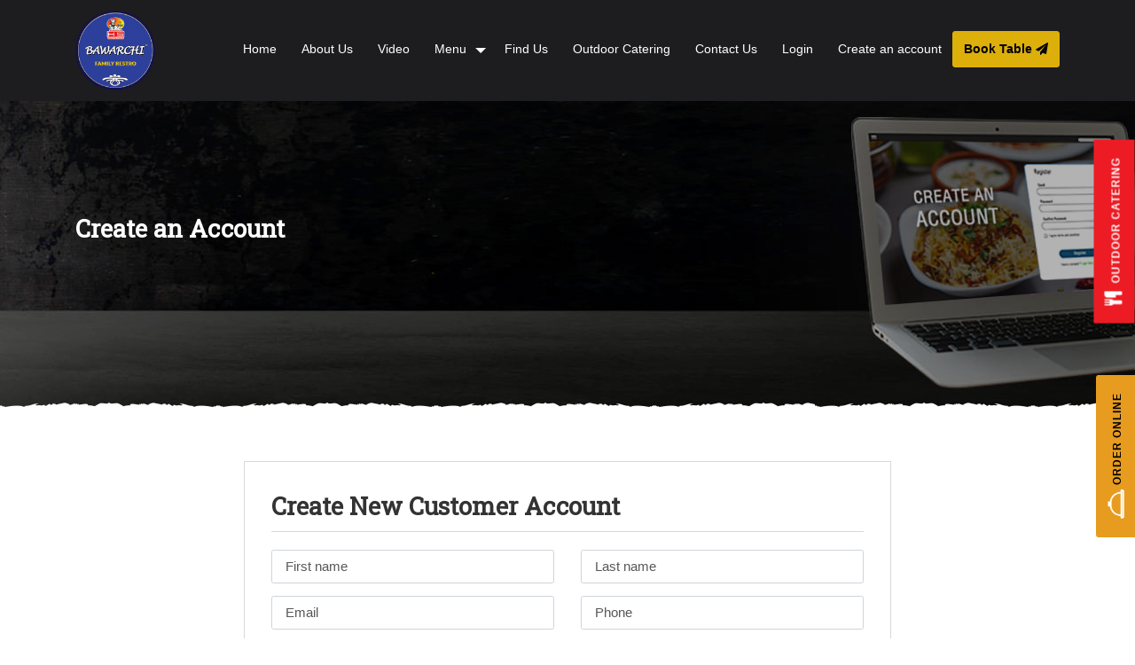

--- FILE ---
content_type: text/html; charset=UTF-8
request_url: https://www.bawarchionline.com/member/register
body_size: 9967
content:
<!DOCTYPE html>
<html lang="en">
    <head>
        <meta charset="utf-8">
        <meta name="viewport" content="width=device-width, initial-scale=1, shrink-to-fit=no">
        <meta name="description" content="If you are looking for best food in Kolkata, Bawarchi is one and only option for you where you get the best Indian dishes in Kolkata. We are one of the best restaurants in Kolkata for dinner.">
        <meta name="keyword" content="best restaurants in Kolkata, best restaurants in Kolkata for dinner, best food in Kolkata, best Indian dishes in Kolkata">
        <title>Create an Account</title>
        <meta property="og:image" content="" />
        <meta property="og:url" content="https://www.bawarchionline.com/member/register" />
        <meta property="og:type" content="Website" />
        <meta property="og:title" content="Create an Account" />
        <meta property="og:description" content="If you are looking for best food in Kolkata, Bawarchi is one and only option for you where you get the best Indian dishes in Kolkata. We are one of the best restaurants in Kolkata for dinner." />
        <meta property="og:keyword" content="best restaurants in Kolkata, best restaurants in Kolkata for dinner, best food in Kolkata, best Indian dishes in Kolkata" />
        <meta name="csrf-token" content="fvUPmfzIvznD0PUsmi6Kuo19LuJ190ERM391pZ17">

        <!--Module meta -->
                <!--//Module meta -->

        <!-- css default for item s-cart -->
        <style>
/*loading*/
.sc-overlay {
    position: fixed;
    top: 50%;
    left: 50%;
    transform: translate(-50%, -50%);
    transform: -webkit-translate(-50%, -50%);
    transform: -moz-translate(-50%, -50%);
    transform: -ms-translate(-50%, -50%);
    color:#1f222b;
    z-index: 9999;
    background: rgba(255,255,255,0.7);
  }
  
  #sc-loading{
    display: none;
    position: absolute;
      top: 0;
      left: 0;
      width: 100%;
      height: 100%;
      z-index: 50;
      background: rgba(255,255,255,0.7);
  }
  /*end loading */

  /*price*/
  
.sc-new-price{
    color:#FE980F;
    font-size: 20px;
    padding: 10px;
    font-weight:bold;
  }
  .sc-old-price {
    text-decoration: line-through;
    color: #a95d5d;
    font-size: 17px;
    padding: 10px;
  }
  /*end price*/
.sc-product-build{
  font-size: 20px;
  font-weight: bold;
}
.sc-product-build img{
  width: 50px;
}
.sc-product-group  img{
    width: 100px;
    cursor: pointer;
  }
.sc-product-group:hover{
  box-shadow: 0px 0px 2px #999;
}
.sc-product-group:active{
  box-shadow: 0px 0px 2px #ff00ff;
}
.sc-product-group.active{
  box-shadow: 0px 0px 2px #ff00ff;
}

.sc-shipping-address td{
  padding: 3px !important;
}
.sc-shipping-address textarea,
.sc-shipping-address input[type="text"],
.sc-shipping-address option{
  width: 100%;
  padding: 7px !important;
}
.row_cart>td{
  vertical-align: middle !important;
}
input[type="number"]{
  text-align: center;
  padding:2px;
}
.sc-notice{
    clear: both;
}
</style>
        <!--//end css defaut -->
        <!--[if lt IE 9]><script src="https://www.bawarchionline.com/public/frontend/js/html5shiv.min.js"></script><![endif]-->
        <link href="https://fonts.googleapis.com/css?family=Open+Sans:300,300i,400,400i,600,600i,700,700i&display=swap" rel="stylesheet"> 
        <link href="https://fonts.googleapis.com/css?family=Herr+Von+Muellerhoff" rel="stylesheet">

		 <link href="https://www.bawarchionline.com/public/frontend/css/bootstrap.css" rel="stylesheet">
        <link href="https://www.bawarchionline.com/public/frontend/css/style.css" rel="stylesheet">
        <link href="https://www.bawarchionline.com/public/frontend/css/styles-m.css" rel="stylesheet">
        <link href="https://www.bawarchionline.com/public/frontend/css/styles-l.css" rel="stylesheet">
        <link href="https://www.bawarchionline.com/public/frontend/css/stellarnav.css" rel="stylesheet">
        <link href="https://www.bawarchionline.com/public/frontend/css/animate.css" rel="stylesheet">
        <link href="https://www.bawarchionline.com/public/frontend/css/jquery.fancybox.min.css" rel="stylesheet">
        <link href="https://www.bawarchionline.com/public/frontend/css/font-awesome.min.css" rel="stylesheet">
        <link href="https://www.bawarchionline.com/public/frontend/css/responsive.css" rel="stylesheet">
        <link href="https://www.bawarchionline.com/public/frontend/css/waitMe.min.css" rel="stylesheet">
        <link href="https://www.bawarchionline.com/public/frontend/css/select2.min.css" rel="stylesheet" />
        <link rel="stylesheet" href="https://www.bawarchionline.com/public/frontend/css/jquery-ui.css">
        <script src="https://www.google.com/recaptcha/api.js" async defer></script>
        <style>
            .table-condensed {
                width: 50px;
                height:50px;
                font-size: x-small; 
            }
        </style>   
        
        
        <link rel="shortcut icon" href="https://www.bawarchionline.com/public/frontend/images/favicon.png">
        <!--Module header -->
                                                
                                        <!--//Module header -->
        
         <!-- Global site tag (gtag.js) - Google Analytics -->
<!-- <script async src="https://www.googletagmanager.com/gtag/js?id=UA-131156260-3"></script>
<script>
  window.dataLayer = window.dataLayer || [];
  function gtag(){dataLayer.push(arguments);}
  gtag('js', new Date());

  gtag('config', 'UA-131156260-3');
</script> -->

<!-- Google Tag Manager -->
<script>(function(w,d,s,l,i){w[l]=w[l]||[];w[l].push({'gtm.start':
new Date().getTime(),event:'gtm.js'});var f=d.getElementsByTagName(s)[0],
j=d.createElement(s),dl=l!='dataLayer'?'&l='+l:'';j.async=true;j.src=
'https://www.googletagmanager.com/gtm.js?id='+i+dl;f.parentNode.insertBefore(j,f);
})(window,document,'script','dataLayer','GTM-PTH7GZSZ');</script>
<!-- End Google Tag Manager -->

    </head>
    <!--//head-->
    <body>
    <!-- Google Tag Manager (noscript) -->
<noscript><iframe src="https://www.googletagmanager.com/ns.html?id=GTM-PTH7GZSZ"
height="0" width="0" style="display:none;visibility:hidden"></iframe></noscript>
<!-- End Google Tag Manager (noscript) -->


<!--<body oncontextmenu="return false;" onkeydown="if(!event.target.matches('input')&&!event.target.matches('textarea'))return!1" oncontextmenu="return!1" onselectstart="return!1" ondragstart="return!1">-->
        <div class="body-overlay"></div>
        <ul class="float-btn">
            <li><a href="#"><i class="fa fa-cutlery"></i>Outdoor Catering</a></li>
        </ul>

     

        <div class="sidebar">
    <div class="sidebar-inner">
        <div class="clearfix sidebar-header">
            <div class="sidebar-header clearfix">
                <h5><i class="fa fa-envelope"></i>Outdoor Catering</h5>
                <a href="javascript:void();" class="menu-close"><span>Menu</span></a>
            </div>
            <form method="post" class="wpcf7-form" id="cateringForm">
                <input type="hidden" name="_token" value="fvUPmfzIvznD0PUsmi6Kuo19LuJ190ERM391pZ17">                <input type="hidden" name="action" value="outdoorc" />
                <div class="form-group">
                    <select class="form-select" name="combos">
                        <option value="">--select catering service--</option>
                        <option value="COMBINATION-I">COMBINATION - I</option>
                        <option value="COMBINATION-II">COMBINATION - II</option>
                        <option value="COMBINATION-III">COMBINATION - III</option>
                        <option value="COMBINATION-IV">COMBINATION - IV</option>
                        <option value="COMBINATION-V">COMBINATION - V</option>
                    </select>
                </div>
                <div class="form-group"><input type="text" name="cont_name" value="" placeholder="Name" size="40" class="form-control" aria-required="true" aria-invalid="false" /></div>
                <div class="form-group"><input type="email" name="cont_email" value="" placeholder="Email" size="40" class="form-control" aria-required="true" aria-invalid="false" /></div>
                <div class="form-group"><input type="tel" name="cont_tel" value="" placeholder="Phone" size="40" class="form-control" aria-required="true" aria-invalid="false" /></div>
                <div class="form-group">
                    <div class="input-group date cont_date">
                        <input type="text" class="form-control datepicker" name="cont_date" value="" placeholder="Event Date" />
                        <span class="input-group-addon"><i class="fa fa-calendar"></i></span>
                    </div>
                </div>
                <div class="form-group"><input type="text" class="form-control" name="no_person" value="" placeholder="No. of Person" /></div>
                <div class="form-group"><textarea cols="10" rows="5" class="form-control" aria-invalid="false" placeholder="Address" name="cont_addr"></textarea></div>

                <div class="form-group"><div class="g-recaptcha" id="floatRecaptcha" style="transform:scale(0.77);-webkit-transform:scale(0.77);transform-origin:0 0;-webkit-transform-origin:0 0;"></div></div>
<!--                <div class="form-group"><textarea cols="40" rows="10" class="form-control" aria-invalid="false" placeholder="Message" name="cont_msg"></textarea></div>-->
                <input type="submit" value="Submit" name="booknow" class="btn btn-primary booknow" />
            </form>
        </div>
    </div>
</div>



        <div class="order-subbrand" style="display: none;">
    <span class="closbutton hide" id="hide">X</span>
      <div class="d-flex flex-wrap justify-content-around">
        <div class="subbrand-box">
             <a href="https://bawarchifamilyrestaurant.dotpe.in/">
                  <img src="https://www.bawarchionline.com/public/frontend/images/logo.png">
             </a>
          </div>
          <div class="subbrand-box">
             <a href="https://bhooterrajadilobor.dotpe.in/">
                  <img src="https://www.bawarchionline.com/public/frontend/images/logo_200x200.jpg">
             </a>
          </div>
      </div>
  </div>

  <a href="" ></a>

  <button class="float-btn2 show" id="show"><img class="order-icon" src="https://www.bawarchionline.com/public/frontend/images/online-order.png"> Order Online</button>

<header class="site-header ">
    

        
    <div class="post-header">
        <div class="container clearfix">
            <div class="site-logo"><a href="https://www.bawarchionline.com"><img src="https://www.bawarchionline.com/public/frontend/images/logo.png" alt=""></a></div>
            

            
            
                         
                         
                         
                         
                         
                         
            <div class="shopping-cart">
                <div class="mini-cart-section">
                                        <p class="h6 text-center">No item in cart.</p>
                            </div>
            </div> <!--end shopping-cart -->
			<div class="d-flex align-items-center flex-wrap float-right">
            <nav class="mainmenu stellarnav">
                <ul>
                    <li><a href="https://www.bawarchionline.com">Home</a></li>        
                    <li><a href="https://www.bawarchionline.com/about-us">About Us</a></li>         
                    <li><a href="https://www.bawarchionline.com/video">Video</a></li>
                    <li>
                        <a href="javascript:void(0);">Menu</a>
                        <ul>
                            <li><a target="_blank" href="https://www.bawarchionline.com/public/pdf/bawarch-menu.pdf">Bawarchi</a></li>
                        </ul>
                        <!--                                                 <ul>
                                                                                                <li>
                                        <a href="https://www.bawarchionline.com/category/bawarchi">Bawarchi</a>
                                    </li>
                                                                                                                                <li>
                                        <a href="https://bhooterrajadilobor.com/" target="_blank">Bhooter Raja Dilo Bor</a>
                                    </li>
                                                                                                                                <li>
                                        <a href="https://www.bawarchionline.com/category/the-nest-cafe">The Nest Cafe</a>
                                    </li>
                                                                                                                                <li>
                                        <a href="https://www.bawarchionline.com/category/posto">Posto</a>
                                    </li>
                                                                                    </ul>
                         -->
                    </li>          
                    <li><a href="https://www.bawarchionline.com/find-us">Find Us</a></li>
                    <li><a href="https://www.bawarchionline.com/outdoor-catering">Outdoor Catering</a></li>
                    <li><a href="https://www.bawarchionline.com/contact">Contact Us</a></li>
                                                        <li><a href="https://www.bawarchionline.com/member/login">Login</a></li>
                            <li><a href="https://www.bawarchionline.com/member/register">Create an account</a></li>
                                            </ul>
            </nav>
            
            <div class="menu-callbtn">
                <a href="javascript:void(0);" class="btn btn-primary" data-toggle="modal" data-target="#tableModal"> Book Table <i class="fa fa-paper-plane" aria-hidden="true"></i></a>
            </div>
            </div>
            
        </div>
    </div>   

</header>


<!-- Modal -->
<div class="modal fade" id="tableModal" tabindex="-1" role="dialog" aria-labelledby="exampleModalLabel" aria-hidden="true" data-keyboard="false" data-backdrop="false">
  <div class="modal-dialog modal-lg modal-dialog-centered" role="document">
    <div class="modal-content">
      <div class="modal-body">
           <button type="button" class="close" data-dismiss="modal" aria-label="Close"><span aria-hidden="true">&times;</span></button>
           <div class="header text-center mb-5"><h3>Click on the phone no. to Book a Table</h3></div>
            <div class="row justify-content-center text-center">
                <div class="col-md-4">
                    <div class="card border-0">
                    <div class="card-header pulseit"><i class="fa fa-phone" aria-hidden="true"></i></div>
                    <div class="card-body">
                    <h5>Jadavpur</h5>
                    <ul class="list-unstyled mt-4">
                    <li><a href="tel:+91 9088445555">+91 90884 45555</a></li>
                    <li><a href="tel:+91 9830478769">+91 98304 78769</a></li>
                    </ul>
                    </div>
                    </div>
                </div>
               <div class="col-md-4">
                    <div class="card border-0">
                    <div class="card-header pulseit"><i class="fa fa-phone" aria-hidden="true"></i></div>
                     <div class="card-body">
                        <h5>Behala</h5>
                        <ul class="list-unstyled mt-4">
                    <li><a href="tel:+91 9330943629">+91 93309 43629</a></li>
                    </ul>
                    </div>
                    </div>
                </div>
                <div class="col-md-4">
                 <div class="card border-0">
                    <div class="card-header pulseit"><i class="fa fa-phone" aria-hidden="true"></i></div>
                    <div class="card-body">
                    <h5>Malda</h5>
                    <ul class="list-unstyled mt-4">
                    <li><a href="tel:+91 8670840404">+91 86708 40404</a></li>
                    </ul>
                    </div>
                    </div>
            </div>      
        </div>
      </div>
    </div>
  </div>
</div>



        <!--Module banner -->
                                                                        <!--//Module banner -->


        <!--Module top -->
                                                
                                        <!--//Module top -->

        
<div class="page-header">
    <div class="page-title">
        <div class="container"><h3>Create an Account</h3></div>
    </div>
        <div class="page-banner"><img src="https://www.bawarchionline.com/public/data/page/create-an-account-inner-banner.jpg" alt="" /></div>
    </div>

<div class="section">
    <div class="container">
        <div class="row justify-content-center">
            <div class="col-md-10 col-lg-8">
                <div class="form-wrapper coleql_height">
                    <h3>Create New Customer Account</h3>
                    <div class="form-body">
                        <form action="https://www.bawarchionline.com/member/register" method="post" id="registerForm">
                            <input type="hidden" name="_token" value="fvUPmfzIvznD0PUsmi6Kuo19LuJ190ERM391pZ17">
                            <div class="row">
                                                                <div class="col-md-6 form-group mb-4">
                                    <input type="text"
                                           class="is_required validate account_input form-control "
                                           name="reg_first_name" placeholder="First name"
                                           value="" required>
                                                                    </div>
                                <div class="col-md-6 form-group mb-4">
                                    <input type="text"
                                           class="is_required validate account_input form-control "
                                           name="reg_last_name" placeholder="Last name" value="" required>
                                                                    </div>
                                                   
                                <div class="col-md-6 form-group mb-4">
                                    <input type="text"
                                           class="is_required validate account_input form-control "
                                           name="reg_email" placeholder="Email" value="" required>
                                                                    </div>
                                                                <div class="col-md-6 form-group mb-4">
                                    <input type="text"
                                           class="is_required validate account_input form-control "
                                           name="reg_phone" placeholder="Phone" value="" required>
                                                                    </div>
                                
                                <div class="col-md-12 mb-4">
                                    <input type="text" class="form-control form-control-user" name="address" id="search_input" placeholder="Enter your address" tabindex="7" required/>

                                    <div class="address-error alert alert-danger error-msg mt-3">Sorry, our restaurant does not deliver to your selected location.</div>

                                    <input type="hidden" id="latitude" name="latitude"/>
                                    <input type="hidden" id="longitude" name="longitude"/>
                                </div>

                                <div class="col-md-12 shadow p-3 mb-3 bg-white rounded">
                                    <div id="map-display" class="embed-responsive embed-responsive-16by9"></div>
                                </div>                              

                                <div class="col-md-6 mb-4">
                                    <input type="password"
                                           class="is_required validate account_input form-control "
                                           name="reg_password" placeholder="Password" value="" required>
                                                                    </div>
                                <div class="col-md-6 mb-4">
                                    <input type="password"
                                           class="is_required validate account_input form-control "
                                           placeholder="Confirm password" name="reg_password_confirmation" value="">
                                                                    </div>
                                <input type="hidden" name="check_red" value="1">
                                <div class="col-12 mb-4 text-center">
                                    <button type="submit" name="SubmitCreate" class="btn btn-secondary text-uppercase">Create An Account</button>
                                </div>
                                <div class="col-12 text-center">
                                    Alrady have an Account? <a href="https://www.bawarchionline.com/member/login">Login</a>
                                </div>
                            </div>       
                        </form>
                    </div>
                </div>
            </div>
        </div>
    </div>
</div>  



        <footer class="site-footer">
    <div class="footer-top">
        <div class="container">
            <div class="row">
                <div class="col-md-6 col-lg-4">
                    <h6>INFORMATION</h6>
                    <ul class="footmenu">
                        <li><a href="https://www.bawarchionline.com">Home</a></li>   
                        <li><a href="https://www.bawarchionline.com/about-us">About Us</a></li>
                        <li><a href="https://www.bawarchionline.com/gallery">Gallery</a></li>
                        <li><a href="https://www.bawarchionline.com/category/bawarchi">Menu</a></li>      
                        <li><a href="https://www.bawarchionline.com/outdoor-catering">Outdoor Catering</a></li>
                        <li><a href="https://www.bawarchionline.com/bawarchi-menu">QR Menu</a></li>
                    </ul>
                </div>

                <div class="col-md-6 col-lg-4">
                    <h6>Contact Us</h6>
                    <ul class="footer-info">
                        <li class="address">
                            58/1, Central Road, Jadavpur, Kolkata - 700032
                        </li>
                        
                        <li class="phone"><a href="tel:+913324149486">+91 33 2414 9486</a></li>
                        <li class="email"><a href="mailto:info@bawarchionline.com">info@bawarchionline.com</a></li>
                    </ul>
					<ul class="socail">
					<li><a href="https://www.facebook.com/Bawarchirestaurantkolkata/" target="_blank"><i class="fa fa-facebook"></i></a></li>
					<li><a href="https://www.youtube.com/channel/UCyaQ7VD2xVdN3IK-yqpveSw" target="_blank"><i class="fa fa-youtube"></i></a></li>
					<li><a href="https://www.instagram.com/bawarchi_kolkata/" target="_blank"><i class="fa fa-instagram"></i></a></li>
					</ul>
                    <!--<a href="https://www.bawarchionline.com/category/bawarchi" class="btn btn-primary btn-block">Online Order</a>-->
                </div>

                <div class="col-md-12 col-lg-4">
                    <h6>Subscribe Newsletter</h6>
                    <p>Subscribe to our newsletter and receive 15% discount from your order.</p>
                    <form action="https://www.bawarchionline.com/subscribe" method="post" id="subscribe_form">
                        <input type="hidden" name="_token" value="fvUPmfzIvznD0PUsmi6Kuo19LuJ190ERM391pZ17">                        <div class="form-group"><input type="text" class="form-control" name="subscribe_email"></div>
                        <div class="text-right"><input type="submit" class="btn btn-primary" value="Subscribe"></div>
                    </form>
                </div>

            </div>
        </div>
    </div>

    <div class="footer-bottom">
        <div class=" container">
            <p>Copyright© Bawarchi Family Restaurant <script>document.write(new Date().getFullYear())</script>. All Rights Reserved. Developed &amp; Designed by <a href="https://webicorp.com/" style="color:inherit;" target="_blank">Webicorp</a> | Digital Partner <a href="https://busfam.com" target="_blank" style="color:inherit;">Busfam</a></p>
        </div>
       
    </div>

</footer>










        <script src="https://www.bawarchionline.com/public/frontend/js/jquery-min.js" ></script>
        <script src="https://www.bawarchionline.com/public/frontend/js/popper.min.js"></script>
        <script src="https://www.bawarchionline.com/public/frontend/js/bootstrap.min.js"></script>
        <script src="https://www.bawarchionline.com/public/frontend/js/ie10-viewport-bug-workaround.js"></script>
        <script src="https://www.bawarchionline.com/public/frontend/js/ie-emulation-modes-warning.js"></script>
        <script src="https://www.bawarchionline.com/public/frontend/js/custom.js"></script>
        <script src="https://www.bawarchionline.com/public/frontend/js/jquery.fancybox.min.js"></script>
        <script src="https://www.bawarchionline.com/public/frontend/js/owl.carousel.js"></script>
        <script src="https://www.bawarchionline.com/public/frontend/js/parallax.min.js"></script>
        <script src="https://www.bawarchionline.com/public/frontend/js/jquery.matchHeight-min.js"></script>
        <script src="https://www.bawarchionline.com/public/frontend/js/wow.js"></script>
        <script src="https://www.bawarchionline.com/public/frontend/js/waitMe.min.js"></script>
        <script src="https://www.bawarchionline.com/public/frontend/js/jquery.validate.js"></script>
        <script src="https://www.bawarchionline.com/public/frontend/js/InputSpinner.js"></script>
        <script src="https://www.bawarchionline.com/public/frontend/js/select2.min.js"></script>

        <script>
function StartWaitMe(name) {
    $(name).waitMe({
        effect: 'roundBounce',
        text: '',
        bg: 'rgba(255,255,255,0.7)',
        color: '#000',
        maxSize: '',
        textPos: 'vertical',
        fontSize: '',
        source: '',
    });
}

function EndWaitMe(name) {
    $(name).waitMe("hide");
}

wow = new WOW({
    animateClass: 'animated',
    offset: 100,
    callback: function (box) {
        console.log("WOW: animating <" + box.tagName.toLowerCase() + ">")
    }
});
wow.init();

$('.coleql_height').matchHeight();
        </script>

        <script src="https://www.bawarchionline.com/public/frontend/js/stellarnav.js"></script>
        <script>
jQuery(document).ready(function ($) {
    $('.stellarnav').stellarNav({
        theme: 'light',
        breakpoint: 960,
        position: 'right',
    });
    $('#carouselBanner').owlCarousel({
        dots: true,
        loop: true,
        responsive: {
            0: {items: 1},
            480: {items: 1},
            575: {items: 1},
            768: {items: 1},
            992: {items: 1},
            1200: {items: 1}
        },
        navigation: true,
        navigationText: ['<span class="fa-stack"><i class="fa fa-circle fa-stack-1x"></i><i class="fa fa-chevron-circle-left fa-stack-1x fa-inverse"></i></span>', '<span class="fa-stack"><i class="fa fa-circle fa-stack-1x"></i><i class="fa fa-chevron-circle-right fa-stack-1x fa-inverse"></i></span>'],
    });
    $('.logoCarousal').owlCarousel({
        margin: 30,
        nav: true,
        loop: true,
        responsive: {
            0: {items: 1},
            480: {items: 2},
            575: {items: 2},
            768: {items: 3},
            992: {items: 6},
            1200: {items: 6}
        }
    });
    $("#bookNow").click(function (e) {
        e.preventDefault();
        $(".sidebar, .body-overlay").toggleClass("active");
    });
});
$("input[type='number']").inputSpinner({
    decrementButton: "-", // button text
    incrementButton: "+",
});

(function () {
    $(document).click(function () {
        var $item = $(".shopping-cart");
        if ($item.hasClass("active")) {
            $item.removeClass("active");
        }
    });

    $('.shopping-cart').each(function () {
        var delay = $(this).index() * 50 + 'ms';
        $(this).css({
            '-webkit-transition-delay': delay,
            '-moz-transition-delay': delay,
            '-o-transition-delay': delay,
            'transition-delay': delay
        });
    });
    $('#miniCart').click(function (e) {
        e.stopPropagation();
        $(".shopping-cart").toggleClass("active");
    });

    $('#addtocart').click(function (e) {
        e.stopPropagation();
        $(".shopping-cart").toggleClass("active");
    });



})();
        </script>       
        <script src="https://www.google.com/recaptcha/api.js?onload=onloadCallback&render=explicit" async defer></script>
        <script>
            var onloadCallback = function () {
                var recaptchas = document.querySelectorAll('div[class=g-recaptcha]');
                var widgetId1; 
                widgetId1 = grecaptcha.render('contactReacptcha', {'sitekey' : '6Lcj3JUUAAAAABbu_moCrb-N9uYCe8ET7BSvEnm3'});
                for (i = 0; i < recaptchas.length; i++) {
                    grecaptcha.render(recaptchas[i].id, {
                        'sitekey': '6Lcj3JUUAAAAABbu_moCrb-N9uYCe8ET7BSvEnm3',
                    });
                }
            }
        </script>
        
<script src="https://maps.googleapis.com/maps/api/js?v=3.exp&libraries=places&key=AIzaSyCYi8BYNFox-HLPH5fzqSo6idT4xf1jOdo"></script>

<script>

document.addEventListener('DOMContentLoaded', (event) => {
    $('.select2').select2();
});

function Select_country(option_country, id) {
    $.ajax({
        url: `https://www.bawarchionline.com/country_state?country_id=${option_country.toString()}`,
        type: "GET",
        crossDomain: true,
        success: function (data) {
            document.getElementById(id).innerHTML = data;
        }
    });
}

var searchInput = 'search_input';
var autocomplete = new google.maps.places.Autocomplete((document.getElementById(searchInput)), {
    types: ['geocode'],
    componentRestrictions: {
        country: "in"
    }
});


google.maps.event.addListener(autocomplete, 'place_changed', function () {

    var new_place = autocomplete.getPlace();

    var latitude = new_place.geometry.location.lat();
    var longitude = new_place.geometry.location.lng();


    console.log(latitude, longitude);


    map.setCenter({lat: latitude, lng: longitude})
    marker.setPosition(map.getCenter());

});

// BAWARCHI LAT - 22.496951 AND LONG - 88.36658100000001
var BAWARCHI_lat = 22.496951;
var BAWARCHI_lng = 88.36658100000001;

var map;
var marker;
var myLatlng = new google.maps.LatLng(BAWARCHI_lat, BAWARCHI_lng);
var geocoder = new google.maps.Geocoder();
var infowindow = new google.maps.InfoWindow();

function initialize() {

    var mapOptions = {
        zoom: 17,
        center: myLatlng,
        mapTypeId: google.maps.MapTypeId.ROADMAP,
        draggable: true,
        gestureHandling: 'greedy',
        styles: [{"featureType": "administrative", "elementType": "geometry.fill", "stylers": [{"color": "#d6e2e6"}]}, {"featureType": "administrative", "elementType": "geometry.stroke", "stylers": [{"color": "#cfd4d5"}]}, {"featureType": "administrative", "elementType": "labels.text.fill", "stylers": [{"color": "#7492a8"}]}, {"featureType": "administrative.neighborhood", "elementType": "labels.text.fill", "stylers": [{"lightness": 25}]}, {"featureType": "landscape.man_made", "elementType": "geometry.fill", "stylers": [{"color": "#dde2e3"}]}, {"featureType": "landscape.man_made", "elementType": "geometry.stroke", "stylers": [{"color": "#cfd4d5"}]}, {"featureType": "landscape.natural", "elementType": "geometry.fill", "stylers": [{"color": "#dde2e3"}]}, {"featureType": "landscape.natural", "elementType": "labels.text.fill", "stylers": [{"color": "#7492a8"}]}, {"featureType": "landscape.natural.terrain", "elementType": "all", "stylers": [{"visibility": "off"}]}, {"featureType": "poi", "elementType": "geometry.fill", "stylers": [{"color": "#dde2e3"}]}, {"featureType": "poi", "elementType": "labels.text.fill", "stylers": [{"color": "#588ca4"}]}, {"featureType": "poi", "elementType": "labels.icon", "stylers": [{"saturation": -100}]}, {"featureType": "poi.park", "elementType": "geometry.fill", "stylers": [{"color": "#a9de83"}]}, {"featureType": "poi.park", "elementType": "geometry.stroke", "stylers": [{"color": "#bae6a1"}]}, {"featureType": "poi.sports_complex", "elementType": "geometry.fill", "stylers": [{"color": "#c6e8b3"}]}, {"featureType": "poi.sports_complex", "elementType": "geometry.stroke", "stylers": [{"color": "#bae6a1"}]}, {"featureType": "road", "elementType": "labels.text.fill", "stylers": [{"color": "#41626b"}]}, {"featureType": "road", "elementType": "labels.icon", "stylers": [{"saturation": -45}, {"lightness": 10}, {"visibility": "on"}]}, {"featureType": "road.highway", "elementType": "geometry.fill", "stylers": [{"color": "#c1d1d6"}]}, {"featureType": "road.highway", "elementType": "geometry.stroke", "stylers": [{"color": "#a6b5bb"}]}, {"featureType": "road.highway", "elementType": "labels.icon", "stylers": [{"visibility": "on"}]}, {"featureType": "road.highway.controlled_access", "elementType": "geometry.fill", "stylers": [{"color": "#9fb6bd"}]}, {"featureType": "road.arterial", "elementType": "geometry.fill", "stylers": [{"color": "#ffffff"}]}, {"featureType": "road.local", "elementType": "geometry.fill", "stylers": [{"color": "#ffffff"}]}, {"featureType": "transit", "elementType": "labels.icon", "stylers": [{"saturation": -70}]}, {"featureType": "transit.line", "elementType": "geometry.fill", "stylers": [{"color": "#b4cbd4"}]}, {"featureType": "transit.line", "elementType": "labels.text.fill", "stylers": [{"color": "#588ca4"}]}, {"featureType": "transit.station", "elementType": "all", "stylers": [{"visibility": "off"}]}, {"featureType": "transit.station", "elementType": "labels.text.fill", "stylers": [{"color": "#008cb5"}, {"visibility": "on"}]}, {"featureType": "transit.station.airport", "elementType": "geometry.fill", "stylers": [{"saturation": -100}, {"lightness": -5}]}, {"featureType": "water", "elementType": "geometry.fill", "stylers": [{"color": "#a6cbe3"}]}]
    };

    map = new google.maps.Map(document.getElementById("map-display"), mapOptions);

    marker = new google.maps.Marker({
        map: map,
        position: myLatlng,
    });

    var bawarchi_marker = new google.maps.Marker({
        position: marker.getPosition(),
        map: map,
        label: "B",
        title: 'Bawarchi Family Restaurant'
    });


    geocoder.geocode({
        'latLng': myLatlng
    }, function (results, status) {
        if (status == google.maps.GeocoderStatus.OK) {
            if (results[0]) {
                infowindow.setContent(results[0].formatted_address);
                infowindow.open(map, marker);
            }
        }
    });

    google.maps.event.addListener(marker, 'position_changed', function () {

        geocoder.geocode({
            'latLng': marker.getPosition()
        }, function (results, status) {
            if (status == google.maps.GeocoderStatus.OK) {
                if (results[0]) {

                    let destination_latitude = marker.getPosition().lat();
                    let destination_longitude = marker.getPosition().lng();

                    var distance = getDistanceFromLatLonInKm(BAWARCHI_lat, BAWARCHI_lng, destination_latitude, destination_longitude);

                    if (distance > 10) {
                        $(".address-error").show();
                        $('#search_input').val("");
                        $('#latitude').val("");
                        $('#longitude').val("");
                    } else {
                        $(".address-error").hide();
                        $('#search_input').val(results[0].formatted_address);
                        $('#latitude').val(marker.getPosition().lat());
                        $('#longitude').val(marker.getPosition().lng());
                    }

                    infowindow.setContent(results[0].formatted_address);
                    infowindow.open(map, marker);
                }
            }
        });

    });

    google.maps.event.addListener(map, 'drag', function () {
        marker.setPosition(map.getCenter());
    });


}

function getDistanceFromLatLonInKm(lat1, lon1, lat2, lon2) {
    var R = 6371; // Radius of the earth in km
    var dLat = deg2rad(lat2 - lat1);  // deg2rad below
    var dLon = deg2rad(lon2 - lon1);
    var a =
            Math.sin(dLat / 2) * Math.sin(dLat / 2) +
            Math.cos(deg2rad(lat1)) * Math.cos(deg2rad(lat2)) *
            Math.sin(dLon / 2) * Math.sin(dLon / 2)
            ;
    var c = 2 * Math.atan2(Math.sqrt(a), Math.sqrt(1 - a));
    var d = R * c; // Distance in km
    return d;
}

function deg2rad(deg) {
    return deg * (Math.PI / 180)
}

$(".address-error").hide();
google.maps.event.addDomListener(window, 'load', initialize);

</script>


<script>
    $(document).ready(function(){
    $("#registerForm").validate({
                        errorElement: "em",
                        errorClass: "text-danger",
                        rules: {
                           
                            reg_first_name:{
                                required: true,
                            },
                            reg_last_name:{
                                required: true,
                            },
                            reg_email:{
                                required: true,
                                email: true
                            },
                            reg_phone:{
                                required: true,
                            },
                            address:{
                                required: true,
                            },
                            reg_password:{
                                required: true,
                            },
                            reg_password_confirmation:{
                                required: true,
                            }
                           
                        },
                        messages: {
                           
                            reg_first_name:{
                                required: "Please enter your first name.",
                            },
                            reg_last_name:{
                                required: "Please enter your last name.",
                            },
                            reg_email:{
                                required: "Please enter your email.",
                            },
                            reg_phone:{
                                required: "Please enter your phone number.",
                            },
                            address:{
                                required: "Please enter your address.",
                            },
                            reg_password:{
                                required: "Please enter your password.",
                            },
                            reg_password_confirmation:{
                                required: "Please enter your confirm password.",
                            }
                            
                        },
                        errorPlacement: function (error, element) {
                            error.insertAfter(element);
                        },
                        submitHandler: function (form) {
                            form.submit();
                        }
                    });
                
});

</script>


<script src="https://cdnjs.cloudflare.com/ajax/libs/bootstrap-datepicker/1.9.0/js/bootstrap-datepicker.min.js"></script>
<script>


    $( ".datepicker" ).datepicker({
        format: 'dd-mm-yyyy',
        autoclose: true,

    });

    $("#cateringForm").validate({
        errorElement: "em",
        errorClass: "text-danger",
        rules: {
            combos: {

                required: true,
            },
            cont_name: {
                required: true,
            },
            cont_email: {
                required: true,
                email: true
            },
            cont_tel: {
                required: true,
                number: true,
                maxlength: 10,
                minlength: 10,
            },
            cont_date: {
                required: true
            },
            no_person: {
                required: true,
                number: true,
            },
            cont_addr: {
                required: true
            }
        },
        messages: {
            combos: {
                required: "Please choose service.",
            },
            cont_name: {
                required: "Please enter name.",
            },
            cont_email: {
                required: "Please enter e-mail.",
                email: "Please enter valid e-mail."
            },
            cont_tel: {
                required: "Please enter contact number.",
                number: "Please enter valid number.",
                maxlength: "Please enter 10 digit number.",
                minlength: "Please enter 10 digit number."
            },
            cont_date: {
                required: "Please enter date."
            },
            no_person: {
                required: "Please enter no. of persion."
            },
            cont_addr: {
                required: "Please enter address."
            }
        },
        errorPlacement: function (error, element) {
            if (element.attr('name') == 'cont_date') {
                error.insertAfter($('.' + element.attr('name')));
            } else {
                error.insertAfter(element);
            }
        },
        submitHandler: function (form) {
            //form.submit();
            var response = grecaptcha.getResponse();
            if (response.length == 0){
                $('#floatRecaptcha').after('<em class="text-danger">Please validate captcha.</em>');
            }else { 
                var formdata = $("#cateringForm").serialize();
                $.ajax({
                    url: "https://www.bawarchionline.com/outdoor-catering",
                    type: 'POST',
                    showLoader: true,
                    data: $("#cateringForm").serializeArray(),
                    success: function (data) {
                        var obj = data;
                        if (obj.error == 0) {
                            $("#cateringForm")[0].reset();
                            location.href = obj.redirect;
                        } else  {
                            $('#cateringForm').prepend('<span class="text-danger">' + obj.msg + '</span>');
                            return false;
                        }
                    }
                });
                $("#cateringForm")[0].reset();
                return false;
            }

         
        }
    });
</script> 
    <script>
            $(document).ready(function(){
    $("#subscribe_form").validate({
                        errorElement: "em",
                        errorClass: "text-danger",
                        rules: {
                           
                            subscribe_email:{
                                required: true,
                                email: true
                            }
                           
                        },
                        messages: {
                           
                            subscribe_email:{
                                required: "Please enter your email.",
                            }
                            
                        },
                        errorPlacement: function (error, element) {
                            error.insertAfter(element);
                        },
                        submitHandler: function (form) {
                            form.submit();
                        }
                    });
                
});
    </script>
    
    <!--<script>
//For Developer Console Block
window.oncontextmenu = function () {
    return false;
};

document.addEventListener("keydown", function(event){
    var key = event.key || event.keyCode;

    if (key == 123) {
        return false;
    } else if ((event.ctrlKey && event.shiftKey && key == 73) || (event.ctrlKey && event.shiftKey && key == 74) ) {
        return false;
    }
}, false);

 window.onload = function () {
           document.addEventListener("contextmenu", function (e) {
               e.preventDefault();
           }, false);
           document.addEventListener("keydown", function (e) {
               //document.onkeydown = function(e) {
               // "I" key
               if (e.ctrlKey && e.shiftKey && e.keyCode == 73) {
                   disabledEvent(e);
               }
               // "J" key
               if (e.ctrlKey && e.shiftKey && e.keyCode == 74) {
                   disabledEvent(e);
               }
               // "S" key + macOS
               if (e.keyCode == 83 && (navigator.platform.match("Mac") ? e.metaKey : e.ctrlKey)) {
                   disabledEvent(e);
               }
               // "U" key
               if (e.ctrlKey && e.keyCode == 85) {
                   disabledEvent(e);
               }
               // "F12" key
               if (event.keyCode == 123) {
                   disabledEvent(e);
               }
           }, false);
           function disabledEvent(e) {
               if (e.stopPropagation) {
                   e.stopPropagation();
               } else if (window.event) {
                   window.event.cancelBubble = true;
               }
               e.preventDefault();
               return false;
           }
       }
</script>-->
        <script>
  function formatNumber (num) {
    return num.toString().replace(/(\d)(?=(\d{3})+(?!\d))/g, "$1,")
  }
  $('#shipping').change(function(){
    $('#total').html(formatNumber(parseInt(0)+ parseInt($('#shipping').val())));
  });
</script>


<script src="//cdnjs.cloudflare.com/ajax/libs/mouse0270-bootstrap-notify/3.1.7/bootstrap-notify.min.js"></script>

<!--process cart-->
<script>
  function addToCartAjax(id,instance = null){
    $.ajax({
        url: "https://www.bawarchionline.com/add_to_cart_ajax",
        type: "POST",
        dataType: "JSON",
        data: {"id": id,"instance":instance, "_token":"fvUPmfzIvznD0PUsmi6Kuo19LuJ190ERM391pZ17"},
        async: false,
        success: function(data){
          // console.log(data);
            error= parseInt(data.error);
            if(error ==0)
            {
              setTimeout(function () {
                if(data.instance =='default'){
                  $('.sc-cart').html(`<span>${data.count_cart}</span>`);
                }else{
                  $('.sc-'+data.instance).html(`<span>${data.count_cart}</span>`);
                }
              }, 1000);

                $.notify({
                  icon: 'glyphicon glyphicon-star',
                  message: data.msg
                },{
                  type: 'success'
                });
            }else{
              if(data.redirect){
                window.location.replace(data.redirect);
                return;
              }
              $.notify({
              icon: 'glyphicon glyphicon-warning-sign',
                message: data.msg
              },{
                type: 'danger'
              });
            }

            }
    });
  }
</script>
<!--//end cart -->


<!--message-->


<!--//message-->

<div id="sc-loading">
  <div class="sc-overlay"><i class="fa fa-spinner fa-pulse fa-5x fa-fw "></i></div>
</div>    </body>
</html>


--- FILE ---
content_type: text/css
request_url: https://www.bawarchionline.com/public/frontend/css/style.css
body_size: 10649
content:
@import url('https://fonts.googleapis.com/css?family=Open+Sans:300,300i,400,400i,600,600i,700,700i&display=swap');
@import url('https://fonts.googleapis.com/css?family=Herr+Von+Muellerhoff');
@import url('https://fonts.googleapis.com/css?family=Satisfy&display=swap');
@import url('https://fonts.googleapis.com/css?family=Roboto+Slab&display=swap');
@import url('https://fonts.googleapis.com/css?family=Cinzel&display=swap');
body{
    font-size: 14px;
    color: #222;
    font-family: 'Roboto', sans-serif!important;
}
.aligncenter,
.gallery-item a{display:block;}
.alignleft{float:left;margin-right:15px;margin-bottom:10px;}
.alignright{float:right;margin-left:15px;margin-bottom:10px;}
.aligncenter{margin-left:auto;margin-right:auto;}
.author-avatar img,
.comment-content img,
.entry-content img,
.widget img,
img.header-image,
img.wp-post-image{border-radius:6px;-webkit-box-shadow:0 0 20px 0 rgba(0, 0, 0, 0.2);box-shadow:0 0 20px 0 rgba(0, 0, 0, 0.2);}
.wp-caption{max-width:100%;padding:4px;}
.entry-caption,
.gallery-caption,
.wp-caption .wp-caption-text{font-style:italic;font-size:12px;font-size:0.857142857rem;line-height:2;color:#757575;}
ul:before,
ul:after{content:'';display:table;}
ul:after{clear:both;}
.full-img img{width:100%;height:auto;}
img.img-crop{display:block;max-width:none;}
.table-cell{display:table-cell;vertical-align:middle;padding:0;}
.table-div{display:table;height:100%;width:100%;}
.float-btn{transform:rotate(270deg);-webkit-transform:rotate(270deg);position:fixed;top:40%;right:0;margin-right:-80px;margin-top:-50px;padding:0;list-style:none;z-index:300;}
.float-btn li{margin:0;padding:0;line-height:none;float:left;}
.float-btn li a{background:#ed1c24;color:#fff;padding:12px 20px;display:block;text-transform:uppercase;font-weight:700;letter-spacing:1px;font-size:12px;}
.float-btn li i{margin-right:8px;font-size:20px;}

.float-btn2{transform:rotate(270deg);-webkit-transform:rotate(270deg);position:fixed;top:75%;right:0;margin-right:-72px;margin-top:-50px;padding:0;list-style:none;z-index:300;
background:#e79c1f;color:#000;padding:12px 20px;display:block;text-transform:uppercase;font-weight:700;letter-spacing:1px;font-size:12px;border:0;outline:0;}
.float-btn2 i{margin-right:8px;font-size:20px;}
.float-btn2:hover{background:#e79c1f;color:#000;border:0;outline:0;}
.float-btn2:hover i{color:#000;}


.body-overlay{background:rgba(0, 0, 0, 0.8);position:fixed;width:100%;top:0;right:0;left:0;bottom:0;z-index:540;filter:Alpha(Opacity=0);opacity:0;-webkit-transition:all 0.8s ease;-moz-transition:all 0.8s ease;-o-transition:all 0.8s ease;transition:all 0.8s ease;cursor:pointer;pointer-events:none;}
.body-overlay.active{filter:Alpha(Opacity=100);opacity:1;pointer-events:auto;}
.sidebar{position:fixed;overflow:auto;overflow-x:hidden;top:0;right:-350px;bottom:0;width:350px;background:#fff;-webkit-transition:all 0.8s ease;-moz-transition:all 0.8s ease;-o-transition:all 0.8s ease;transition:all 0.8s ease;z-index:550;}
.sidebar.active{right:0;-webkit-box-shadow:-10px 0 10px 0 rgba(0, 0, 0, 0.2);box-shadow:-10px 0 10px 0 rgba(0, 0, 0, 0.2);}
.sidebar-inner{padding:0;}
.sidebar .phone{margin:18px 0;color:#4a07a0;font-size:30px;font-weight:40;display:block;text-align:center;}
.sidebar .phone span{background:url(images/phone.png) no-repeat left;background-size:44px 44px;line-height:44px;padding-left:54px;display:inline-block;}
.menu-close{display:block;color:#fff;font-size:18px;padding:0;background:#222;font-weight:700;background:url(../images/toogle-close.png) no-repeat center #ed1c24;background-size:24px;height:30px;width:30px;float:right;}
.menu-close span{display:none;}
.menu-close:hover{color:#fff;}
.sidebar-header{padding:0;margin-bottom:20px;}
.sidebar-header h5{float:left;line-height:30px;font-size:20px;}
.sidebar-header h5 i{margin-right:10px;}
.sidebar-inner{padding:20px;}
.banner{position:relative;}
.banner .btn.btn-primary:first-child{display:none;}

.banner:after{height:7px;left:0;right:0;bottom:0;content:'';position:absolute;z-index:1;}
.banner .banner-image{height:550px;margin-top:50px;position:relative;background-size:cover;background-position:center;background-repeat:no-repeat;}

.banner .banner-image123:before{background:rgba(0, 0, 0, 0.5);position:absolute;top:0;left:0;right:0;bottom:0;content:'';}

.banner .carousel-caption{text-align: left;top:60%;-webkit-transform:translateY(-60%);-ms-transform:translateY(-50%);transform:translateY(-60%);left:0;right:0;padding:0;margin:0;bottom:auto;z-index:20;}
.banner .carousel-caption h1{font-family:'Cinzel', serif;margin-bottom:0;color:#fff;font-size:45px;line-height:50px;font-weight:400;margin-bottom: 14px;}
.banner .carousel-caption h2{font-size:32px;letter-spacing:3px;text-transform:uppercase;color:#fff;margin-bottom: 14px;}
.banner .carousel-caption p{font-size:17px;color:#fff;}
.banner .carousel-control-prev{background:url(../images/back.png) no-repeat right;background-size:40px;width:50px;text-indent:-9999px;z-index:30;}
.banner .carousel-control-next{background:url(../images/next.png) no-repeat left;background-size:40px;width:50px;text-indent:-9999px;z-index:30;}

.site-header{
	 background:#1d1d1f;
	position:fixed;top:0;left:0;right:0;z-index:500;-moz-transition:all 0.5s ease;-webkit-transition:all 0.5s ease;-o-transition:all 0.5s ease;transition:all 0.5s ease;
}
	
.site-header.fixed-header{background:#000;}
.pre-header{padding:8px 0;background:#274b7d;color:#fff;}
.pre-header a{color:#fff;}
.pre-header a:hover{color:#eee;}
.pre-header ul.info{margin:0;padding:0;list-style:none;float:left;}
.pre-header ul.info li{float:left;margin-bottom:0;margin-right:12px;line-height:24px;padding-left:32px;background-size:24px 24px;background-position:left;background-repeat:no-repeat;font-size:16px;}
.pre-header ul.info li:last-child{margin-right:0;}
.pre-header ul.info li a{display:block;}
.pre-header ul.info li.phone{background-image:url(../images/phone-call.svg);}
.pre-header ul.info li.address{background-image:url(../images/pin.svg);}

.post-header .container{position:relative;}
.site-logo{float:left;padding-top:12px;padding-bottom:12px;}
.site-logo img{width:90px;-moz-transition:all 0.5s ease;-webkit-transition:all 0.5s ease;-o-transition:all 0.5s ease;transition:all 0.5s ease;}
.site-header.fixed-header .site-logo img{width:70px;}
.site-header.fixed-header .main-nav{padding:0;}
.site-header.fixed-header .mini-cart{margin-top:25px;}
.mini-cart{background:url(../images/shopping-cart.svg) no-repeat center;background-size:30px;height:40px;width:40px;float:right;position:relative;margin-top:65px;margin-left:15px;}
.mini-cart span{background:#ed1c24;color:#fff;padding:0 4px;border-radius:20px;position:absolute;top:0;right:0;color:#fff;position:absolute;top:-3px;right:-3px;font-size:12px;line-height:20px;}
.toggleMenu{display:none;height:40px;width:40px;background:url(../images/toogle-open.png) no-repeat center;text-indent:-9999px;float:right;margin-top:22px;margin-left:15px;}
.toggleMenu.active{background:url(../images/toogle-close.png) no-repeat center;color:#fff;}
.toggleMenu:hover{color:#fff;}
.main-nav{float:right;padding:35px 0;-moz-transition:all 0.5s ease;-webkit-transition:all 0.5s ease;-o-transition:all 0.5s ease;transition:all 0.5s ease;}
.menu{list-style:none;*zoom:1;margin:0;padding:0;text-align:center;}
.menu:before,
.menu:after{content:'';display:table;}
.menu:after{clear:both;}
.menu ul{list-style:none;min-width:250px;float:none;left:0;top:100%;position:relative;background:rgba(0, 0, 0, 0.9);}
.menu a{padding:0 10px;color:#fff;}
.menu li{position:relative;padding:0;}
.menu > li > .parent:after{content:'\f107';position:absolute;font-family:'FontAwesome';left:50%;-webkit-transform:translateX(-50%);-ms-transform:translateX(-50%);transform:translateX(-50%);top:18px;font-size:18px;}
.menu li a:hover,
.menu li:hover > a,
.menu li.current-menu-item > a,
.menu li.current-menu-parent > a{color:#f3c830;text-decoration:none;}
.menu > li{display:inline-block;position:relative;line-height:94px;text-align:center;text-transform:uppercase;margin-bottom:0 !important;}
.menu > li:last-child{background:none;}
.menu > li > a{display:block;position:relative;}
.menu li ul{position:absolute;left:-9999px;margin:0;list-style:none;padding:0;}
.menu > li.hover > ul{left:0;margin-left:0;}
.menu li li.hover ul{left:100%;top:0;}
.menu li li{padding:0;line-height:22px;text-align:left;margin:0;}
.menu li li a{display:block;position:relative;z-index:100;padding:10px 15px;text-transform:inherit;}
.menu li li:last-child{border-bottom:none;}
.menu li li a:hover{color:#fff;background:rgba(209, 160, 84, 0.7);}
.menu li li li a{background-color:rgba(0, 0, 0, 0.9);z-index:200;}
.menu li ul{display:none;}
.menu li:hover ul,
nav ul li ul li{display:block;}
@media (min-width:992px) and (max-width:1199px){.menu a{padding:0 6px;}
}
@media screen and (max-width:991px){.main-nav .active{display:block;}
.main-nav{text-align:left;position:absolute;top:100%;left:0;right:0;background:rgba(0, 0, 0, 0.9);z-index:9999;display:block;padding:0;width:auto;-webkit-transition:none;-o-transition:none;transition:none;}
.menu > li{float:none;display:block;border-bottom:1px solid rgba(255, 255, 255, 0.2);text-align:left;line-height:30px;background:none;}
.menu a{padding:8px 25px;}
.menu li{display:block;}
.menu > li > .parent{background-image:none;}
.menu > li > .parent:after{content:'\f107';font-family:'FontAwesome';position:absolute;top:7px;right:15px;left:auto;-webkit-transform:translateX(0%);-ms-transform:translateX(0%);transform:translateX(0%);}
.menu li.hover > .parent:after{content:'\f106';font-family:'FontAwesome';position:absolute;top:7px;right:15px;left:auto;-webkit-transform:translateX(0%);-ms-transform:translateX(0%);transform:translateX(0%);}
.menu li li .parent:after{content:'\f107';font-family:'FontAwesome';position:absolute;top:7px;right:15px;left:auto;-webkit-transform:translateX(0%);-ms-transform:translateX(0%);transform:translateX(0%);}
.menu ul{display:block;width:auto;border-bottom:none;min-width:inherit;}
.menu > li.hover > ul,
.menu li li.hover ul{position:static;margin-left:0;}
.menu li li a{padding:8px 20px;}
.menu li li{text-align:left;}
.menu li li li a{padding:5px 35px;}
.menu li ul{box-shadow:none;-webkit-box-shadow:none;}
.menu li ul::after{display:none;}
}
.section{padding:60px 0;position:relative;}
.w1{padding-left:5%;padding-right:5%;}
.w1 h2{margin-bottom:0;font-family:'Cinzel', serif;font-size:50px;font-weight:400;}
.w1 h3{text-transform:uppercase;letter-spacing:3px;font-size:50px;line-height:100%;}
.w2:after{position:absolute;top:0;left:0;right:0;bottom:0;z-index:1;background:rgba(0, 0, 0, 0.7);content:'';}
.w2 .container{position:relative;z-index:100;color:#fff;}
.w2 .container .row [class*='col-']{direction:ltr;}
.w2 .container .row:nth-child(even){direction:rtl;}
.w2 .container .row{margin-bottom:60px;}
.w2 .container .row:last-child{margin-bottom:0;}
.w2 h3{color:#f3c830;text-transform:uppercase;font-size:30px;padding-bottom:12px;position:relative;}
.w2-old h3:after{content:'';position:absolute;bottom:0;left:0;height:1px;width:80px;background:#fff;}
.w3{background-image: linear-gradient(#042756, #2d419a, #2d419a)!important;color:#fff;overflow:hidden;}
.w3 .content{padding:40px;}
.w3 h3{margin-bottom:0;font-family:'Cinzel', serif;color:#f3c830;font-size:35px;line-height:50px;font-weight:400;}
.w3 h2{letter-spacing:3px;text-transform:uppercase;}
.w3 .content .btn{margin:10px 10px 0 0;}
.w4{text-align:center;}
.w4 h2{margin-bottom:0;font-family:'Cinzel', serif;color:#274b7d;font-size:35px;line-height:80px;font-weight:400;}
.w4 h3{font-size:18px;}
.w4 .owl-carousel{margin-top:30px;}

.w4 .box-content{text-align:center;background-image: linear-gradient(#274b7d, #2d419a);color:#fff;}
.w4 .box-content .content{padding:0;color:#fff;}
.w4 .box-content h4{color:#fff;padding:8px 3px;position:relative;margin-bottom:20px;font-size:2rem;background: #2672d1;}
.w4 .box-content-old h4:after{height:2px;background:#fff;width:80px;left:50%;margin-left:-40px;content:'';position:absolute;bottom:0;}
.three-blocks .image-block{position:relative;border-radius:12px;overflow:hidden;-webkit-box-shadow:0 0 20px 0 rgba(0, 0, 0, 0.2);box-shadow:0 0 20px 0 rgba(0, 0, 0, 0.2);}
.three-blocks .image-block .full-img{min-width:initial;height:450px;position:relative;overflow:hidden;flex:0 0 auto;display:flex;}
.three-blocks .image-block .full-imgimg{flex:1 1 auto;align-self:center;justify-self:center;object-fit:cover;height:100%;min-width:100%;width:auto;}
.three-blocks .image-block .content{padding:15px;color:#fff;text-align:center;background:rgba(0, 0, 0, 0.8);position:absolute;bottom:0;left:0;right:0;z-index:10;}
.three-blocks .image-block .content h6{font-family:'Cinzel', serif;margin-bottom:0;font-weight:400;font-size:18px;}
.three-blocks .image-block .content h4{font-weight:400;}
.related-res:after{position:absolute;top:0;left:0;right:0;bottom:0;z-index:1;background:rgba(0, 0, 0, 0.7);content:'';}
.related-res .container{position:relative;z-index:100;color:#fff;text-align:center;}

.related-res h2{margin-bottom:1rem;font-family:'Cinzel', serif;color:#fff;font-size:35px;line-height:80px;font-weight:400;}
.bg-cover{background-size:cover;background-position:center;background-repeat:no-repeat;}
.owl-carousel,
.owl-carousel .owl-item{-webkit-tap-highlight-color:transparent;position:relative;}
.owl-carousel{display:none;width:100%;z-index:1;}
.owl-carousel .owl-stage{position:relative;-ms-touch-action:pan-Y;}
.owl-carousel .owl-stage:after{content:'.';display:block;clear:both;visibility:hidden;line-height:0;height:0;}
.owl-carousel .owl-stage-outer{position:relative;overflow:hidden;-webkit-transform:translate3d(0, 0, 0);}
.owl-carousel .owl-item{min-height:1px;float:left;-webkit-backface-visibility:hidden;-webkit-touch-callout:none;}
.owl-carousel .owl-dots.disabled,
.owl-carousel .owl-nav.disabled{display:none;}
.no-js .owl-carousel,
.owl-carousel.owl-loaded{display:block;}
.owl-carousel .owl-dot,
.owl-carousel .owl-nav .owl-next,
.owl-carousel .owl-nav .owl-prev{cursor:pointer;-webkit-user-select:none;-khtml-user-select:none;-moz-user-select:none;-ms-user-select:none;user-select:none;}
.owl-carousel.owl-loading{opacity:0;display:block;}
.owl-carousel.owl-hidden{opacity:0;}
.owl-carousel.owl-refresh .owl-item{visibility:hidden;}
.owl-carousel.owl-drag .owl-item{-webkit-user-select:none;-moz-user-select:none;-ms-user-select:none;user-select:none;}
.owl-carousel.owl-grab{cursor:move;cursor:grab;}
.owl-carousel.owl-rtl{direction:rtl;}
.owl-carousel.owl-rtl .owl-item{float:right;}
.owl-carousel .animated{-webkit-animation-duration:1s;animation-duration:1s;-webkit-animation-fill-mode:both;animation-fill-mode:both;}
.owl-carousel .owl-animated-in{z-index:0;}
.owl-carousel .owl-animated-out{z-index:1;}
.owl-carousel .fadeOut{-webkit-animation-name:fadeOut;animation-name:fadeOut;}
@-webkit-keyframes fadeOut{0%{opacity:1;}
100%{opacity:0;}
}
@keyframes fadeOut{0%{opacity:1;}
100%{opacity:0;}
}
.owl-height{transition:height 0.5s ease-in-out;}
.owl-carousel .owl-item .owl-lazy{opacity:0;transition:opacity 0.4s ease;}
.owl-carousel .owl-item img.owl-lazy{-webkit-transform-style:preserve-3d;transform-style:preserve-3d;}
.owl-carousel .owl-video-wrapper{position:relative;height:100%;background:#000;}
.owl-carousel .owl-video-play-icon{position:absolute;height:80px;width:80px;left:50%;top:50%;margin-left:-40px;margin-top:-40px;background:url(owl.video.play.png) no-repeat;cursor:pointer;z-index:1;-webkit-backface-visibility:hidden;transition:-webkit-transform 0.1s ease;transition:transform 0.1s ease;}
.owl-carousel .owl-video-play-icon:hover{-webkit-transform:scale(1.3, 1.3);-ms-transform:scale(1.3, 1.3);transform:scale(1.3, 1.3);}
.owl-carousel .owl-video-playing .owl-video-play-icon,
.owl-carousel .owl-video-playing .owl-video-tn{display:none;}
.owl-carousel .owl-video-tn{opacity:0;height:100%;background-position:center center;background-repeat:no-repeat;background-size:contain;transition:opacity 0.4s ease;}
.owl-next,
.owl-prev{background-position:0 0;}
.owl-carousel .owl-video-frame{position:relative;z-index:1;height:100%;width:100%;}
.owl-nav{text-align:center;margin-top:25px;}
.owl-next,
.owl-prev{background-color:#274b7d;border-radius:0;height:40px;width:40px;text-align:center;line-height:40px;font-size:20px;-webkit-transition:0.4s;-moz-transition:0.4s;-o-transition:0.4s;transition:0.4s;color:#fff;display:inline-block;margin:0 5px;}
.owl-next:hover,
.owl-prev:hover{background-color:#f3c830;color:#274b7d;}
.contact-info:before{position:absolute;top:0;left:0;right:0;bottom:0;z-index:1;background:rgba(22, 25, 30, 0.6);content:'';}
.contact-info .content{padding:40px 30px;position:relative;top:50%;-webkit-transform:translateY(-50%);-ms-transform:translateY(-50%);transform:translateY(-50%);color:#fff;text-align:center;color:#fff;z-index:10;}
.contact-info .content h2{text-transform:uppercase;}
.site-footer,
.site-footer a{color:#fff;}
.site-footer a:hover{color:#f3c830;}
.footer-top{padding:45px 0;background:#16191e;}
.footer-top h6{font-size:18px;text-transform:uppercase;padding-bottom:12px;margin-bottom:22px;color:#f3c830;position:relative;letter-spacing:3px;}
.footer-top h6:after{height:1px;background:#f3c830;width:60px;left:0;content:'';position:absolute;bottom:0;}
.footer-top .btn-block{text-transform:uppercase;}
.footer-top .btn-primary{color:#274b7d;background-color:#f3c830;border-color:#f3c830;}
.footer-top .btn-primary:hover{color:#274b7d;background-color:#ddaf0b;border-color:#ddaf0b;}
.footmenu{margin:0;padding:0;list-style:none;}
.footmenu li{margin-bottom:8px;-webkit-transition:all 0.3s ease;-moz-transition:all 0.3s ease;-o-transition:all 0.3s ease;transition:all 0.3s ease;font-size:13px;}
.footmenu li:hover{margin-left:5px;}
.footmenu li:before {
    font-family: "Font Awesome 5 Free";
    font-weight: 900;
    content: "\00bb";
    color: #f3c830;
    font-size: 16px;
    padding: 6px;
    border-radius: 50%;
}
.footmenu li:last-child{margin-bottom:0;}
.footmenu ul{display:none;}
.footer-info{margin-bottom:16px;padding:0;list-style:none;}
.footer-info li{margin-bottom:12px;padding-left:32px;background-size:24px 24px;line-height:24px;background-repeat:no-repeat;background-position:left top;font-size:13px;}
.footer-info li:last-child{margin-bottom:0;}
.footer-info li.address{background-image:url(../images/pin.svg);}
.footer-info li.email{background-image:url(../images/email.svg);}
.footer-info li.phone{background-image:url(../images/phone-call.svg);}
.footer-top .form-control{border-radius:60px;}
.footer-bottom{padding:20px 0;background:#111111;text-align:center;color: #939393;font-size:13px;}
.page-header{position:relative;color:#fff;}
.page-header:after{background:url(../images/torn-papper.png);height:7px;left:0;right:0;bottom:0;content:'';position:absolute;z-index:1;}
.page-header .page-banner{margin-top: 110px;min-width:initial;position:relative;overflow:hidden;flex:0 0 auto;display:flex;}
.page-header .page-banner:before{content:'';position:absolute;top:0;left:0;bottom:0;right:0;background:rgba(0, 0, 0, 0.3);content:'';z-index:1;}
.page-header .page-banner img{flex:1 1 auto;align-self:center;justify-self:center;object-fit:cover;height:100%;min-width:100%;width:auto;}
.page-header .page-title{top:45%;-webkit-transform:translateY(-65%);-ms-transform:translateY(-70%);transform:translateY(-70%);left:0;right:0;padding:0;margin:0;bottom:auto;z-index:20;position:absolute;text-align:left;}
.page-header .page-title h2{margin-bottom:0;font-family:'Cinzel', serif;color:#f3c830;font-size:45px;line-height:50px;font-weight:400;}
.page-header .page-title h1{font-size:25px;letter-spacing:3px;text-transform:uppercase;color:#fff;}
.menu-list .card,
.menu-list .card-header{padding:0;border:none;background:none;}
.menu-list .collapse-btn{border-radius:0;width:100%;text-align:left;text-transform:uppercase;font-size:18px;font-weight:500;letter-spacing:2px;display:block;padding:0.6rem 1.4rem;position:relative;line-height:40px;-webkit-box-shadow:0 0 12px 0 rgba(0, 0, 0, 0.3);box-shadow:0 0 12px 0 rgba(0, 0, 0, 0.3);}
.menu-list .card-header a[aria-expanded='false']{color:#fff;background:#2d419a;}
.menu-list .collapse-btn:hover,
.menu-list .card-header a[aria-expanded='true']{color:#000;text-decoration:none;background:#f3c830;}
.menu-list .collapse-btn img {
    width: 40px;
    margin-right: 12px;
    float: left;
    background: #020756;
    padding: 5px;
    border-radius: 4px;
}
.menu-list .card-header a[aria-expanded='false']:after{background:url(../images/down-arrow.svg) no-repeat;background-size:100%;height:20px;width:20px;position:absolute;top:50%;right:20px;margin-top:-10px;content:'';}
.menu-list .card-header a[aria-expanded='true']:after{background:url(../images/up-arrow.svg) no-repeat;background-size:100%;height:20px;width:20px;position:absolute;top:50%;right:20px;margin-top:-10px;content:'';}
.menu-list .card-body{padding:12px 20px;border:none;box-shadow: 0 0 15px #ccc;}
.menu-list .card{margin-bottom:20px;}
.menu-list .card .row{margin-right:-10px;margin-left:-10px;}
.menu-list .card .row [class*='col-']{padding-left:10px;padding-right:10px;}
.menu-block{padding-left:25px;position:relative;border-bottom: 1px solid #aaa;}
.menu-block .menu-thumb{width:18px;height:18px;position:absolute;top:8px;left:10px;}
.menu-block .menu-thumb img{flex:1 1 auto;align-self:center;justify-self:center;object-fit:cover;height:100%;min-width:100%;width:auto;}
.menu-block .content{padding:8px 6px 6px 16px;color:#274b7d;min-height:80px;}
.menu-block .content h5{font-family: 'Roboto', sans-serif!important; font-size:16px;color:#000;font-weight:500;margin-bottom:5px;}
.menu-block .content p{font-size:12px;}
.menu-block .content .row{margin-left:-8px;margin-right:-8px;}
.menu-block .content [class*='col-']{padding-left:8px;padding-right:8px;}
.menu-block .content .spinner{margin:0 auto;width:90px;border:1px solid #274b7d;}
.menu-block .content .btn{float:left;}
.menu-block .content .btn,
.menu-block .content .btn:hover,
.menu-block .content .btn:focus{padding:0 5px;background:#fff;border:none;color:#000;line-height:31px;width:20px;min-width:inherit !important;}
.menu-block .content input.input{width:50px;border:none;line-height:31px;height:31px;float:left;}
.menu-block .content .menu-price{text-align:center;font-weight:500;margin-bottom:5px;text-align:center;font-size:18px;}
.team-member{border-radius:10px;overflow:hidden;background:#16191e;-webkit-box-shadow:0 0 20px 0 rgba(0, 0, 0, 0.2);box-shadow:0 0 20px 0 rgba(0, 0, 0, 0.2);margin-bottom:30px;}
.team-member .content{text-align:center;padding:25px;color:#fff;}
.team-member .content h3{font-weight:500;text-transform:uppercase;color:#f3c830;}
.team-member .full-img{position:relative;overflow:hidden;}
.team-member .overlay{margin:0;padding:15px;position:absolute;top:0;left:0;bottom:0;right:0;background:rgba(22, 25, 30, 0.7);color:#fff;-webkit-transition:0.5s;-moz-transition:0.5s;-o-transition:0.5s;transition:0.5s;opacity:0;filter:alpha(opacity=0);}
.team-member:hover .overlay{-webkit-transition:0.5s;-moz-transition:0.8s;-o-transition:0.8s;transition:0.8s;opacity:1;filter:alpha(opacity=100);}
.team-member .overlay ul{margin:0;padding:0;list-style:none;text-align:center;}
.team-member .overlay ul li{height:40px;width:40px;line-height:40px;display:inline-block;font-size:18px;}
.team-member .overlay ul li a{height:40px;width:40px;line-height:40px;color:#fff;border:2px solid #fff;border-radius:50%;display:block;-webkit-transition:0.5s;-moz-transition:0.5s;-o-transition:0.5s;transition:0.5s;}
.team-member .overlay ul li a:hover{background:#fe670e;}
.menu_today figure{position:relative;margin-bottom:0 !important;}
.menu_today figure .fig_container{position:absolute;background-color:rgba(0, 0, 0, 0.6);width:100%;border-bottom-left-radius:10px;border-bottom-right-radius:10px;height:20%;left:0;bottom:0%;-webkit-transition:all 0.6s ease;transition:all 0.6s ease;}
.menu_today figure:hover .fig_container{border-radius:10px;-webkit-border-radius:10px;-moz-border-radius:10px;-o-border-radius:10px;padding-top:50%;height:100%;bottom:0%;}
a.gallery-item{border-radius:8px;overflow:hidden;color:#fff;display:block;-webkit-box-shadow:0 0 20px 0 rgba(0, 0, 0, 0.2);box-shadow:0 0 20px 0 rgba(0, 0, 0, 0.2);margin-bottom:30px;}
a.gallery-item:hover{color:#fff;}
a.gallery-item h3{font-weight:500;text-transform:uppercase;margin-bottom:0;margin-top:10px;}
.menu-card{padding:15px;}

.menu-card-header{margin-bottom:20px;border-bottom:5px solid #274b7d;}
.menu-card-header h3{font-weight:500;text-transform:uppercase;color:#274b7d;}
.menu-card-header p{text-transform:uppercase;font-weight:700;}
.menu-card-header [class*='col-']{margin-bottom:20px;}
.menu-listing .menu-section{margin-bottom:20px;padding-bottom:20px;border-bottom:2px dashed #f3c830;}
.menu-listing .menu-section h4{font-weight:500;text-transform:uppercase;color:#000;font-size:18px;position:relative;margin-bottom:20px;}
.menu-listing .menu-section h4:after{background:#d8d8d8;position:absolute;bottom:0;left:0;right:0;content:'';z-index:1;height:1px;}
.menu-listing .menu-section h4 span{display:inline-block;background:#f5f5f5;padding:0 15px 0 0;position:relative;z-index:100;}

.menu-listing .menu-section ul{padding:0;list-style:none;margin:0 0 15px;}
.menu-listing .menu-section ul:last-child{margin-bottom:0;}
.menu-listing .menu-section ul li{background-size:24px;line-height:24px;margin-bottom:10px;text-transform:uppercase;font-weight:600;letter-spacing:2px;font-size: 13px;}
.menu-listing .menu-section .msg{display:block;color:#fff;text-transform:uppercase;background:#274b7d;color:#f3c830;font-weight:500;text-transform:uppercase;font-size:24px;padding:6px 12px;text-align:center;}
.menu-card-footer{padding-top:15px;text-align:center;border-top:5px solid #274b7d;}
.minicart-items .product-item-details .details-qty,
.minicart-items .action.edit{display:none;}
.cart.table-wrapper .actions-toolbar > .action-edit:before{content:'\f044';font-family:'FontAwesome';}
.cart.table-wrapper .actions-toolbar > .action-delete:before{content:'\f1f8';font-family:'FontAwesome';}
.abs-cart-block.active > .title:after,
.abs-discount-block .block.active > .title:after,
.cart-summary .block.active > .title:after,
.paypal-review-discount .block.active > .title:after,
.cart-discount .block.active > .title:after{content:'\f107';font-family:'FontAwesome';}
.abs-toggling-title:after,
.abs-cart-block > .title:after,
.minicart-items .product .toggle:after,
.abs-discount-block .block > .title:after,
.cart-summary .block > .title:after,
.paypal-review-discount .block > .title:after,
.cart-discount .block > .title:after{content:'\f106';font-family:'FontAwesome';}
.opc-block-summary .items-in-cart.active > .title:after{content:'\f107';font-family:'FontAwesome';}
.opc-block-summary .items-in-cart > .title:after{content:'\f106';font-family:'FontAwesome';}
.field-tooltip .field-tooltip-action:before{content:'\f059';font-family:'FontAwesome';}
.acct-link{margin:0 1rem;padding:0;float:right;}
.sc-new-price {color: #000!important;}

@media only screen and (max-width:600px){.banner .carousel-caption h1{font-size:25px;margin-bottom: 0;}
}
@media (min-width:768px) and (max-width:991px){.acct-link{margin:5px 0 0;}
.pre-header .socail{float:left;margin:15px 0;}
}
@media (max-width:991px){.toggleMenu{display:inline-block;}
.main-nav{display:none;}
}
.site-header.fixed-header .stellarnav{padding:12px 0;}
.site-header.fixed-header .stellarnav > ul > li > a{line-height:70px;}
.form-create-account{margin:0 auto;}
.account-nav-content .nav{display:block;width:100%;}
.account-nav .content{background:#f5f5f5;padding:15px 0;}
.account-nav .item:first-child{margin-top:0;}
.account-nav .item{margin:0;}
.account-nav .item a{text-decoration:none;}
.account-nav .item a,
.account-nav .item > strong{border-left:3px solid transparent;display:block;padding:5px 18px 5px 15px;color:#274a7d;}
.account-nav .item.current a,
.account-nav .item.current strong{border-color:#274a7d;font-weight:600;background:#274a7d;color:#fff;}
.account .block a{color:#274a7d;}
#shopping-cart-table img{width:50px;height:50px;}
.shopping-cart{background:white;width:320px;position:absolute;top:110px;right:15px;border-radius:3px;padding:20px;overflow:hidden;box-shadow:0 2px 5px 0 rgba(0, 0, 0, 0.26) !important;-webkit-transition:all 0.2s ease;transition:all 0.2s ease;opacity:0;-webkit-transform-origin:right top 0;-webkit-transform:scale(0);transform-origin:right top 0;transform:scale(0);}
.shopping-cart.active{opacity:1;-webkit-transform-origin:right top 0;-webkit-transform:scale(1);transform-origin:right top 0;transform:scale(1);z-index:9999;}
.shopping-cart .shopping-cart-header{border-bottom:1px solid #e8e8e8;padding-bottom:15px;}
.shopping-cart .shopping-cart-header .shopping-cart-total{float:right;}
.shopping-cart .shopping-cart-items{padding-top:20px;list-style:none;}
.shopping-cart .shopping-cart-items li{margin-bottom:18px;}
.shopping-cart .shopping-cart-items img{float:left;margin-right:12px;max-width:70px;max-height:70px;}
.shopping-cart .shopping-cart-items .item-name{display:block;font-size:16px;}
.shopping-cart .shopping-cart-items .item-detail{display:block;font-size:12px;text-overflow:ellipsis;white-space:nowrap;overflow:hidden;}
.shopping-cart .shopping-cart-items .item-price{margin-right:8px;}
.shopping-cart .shopping-cart-items .item-quantity{color:#abb0be;}
.shopping-cart:after{bottom:100%;left:89%;border:solid transparent;content:' ';height:0;width:0;position:absolute;pointer-events:none;border-bottom-color:white;border-width:8px;margin-left:-8px;}
.cart-icon{color:#515783;font-size:24px;margin-right:7px;float:left;}
.custom-check input[type='radio']{display:none;}
.custom-check input[type='radio'] + label{font-size:16px;display:block;font-weight:400;padding:4px;background:#fff;position:relative;cursor:pointer;border:4px solid #f4f4f4;}
.custom-check input[type='radio'] + label span{display:inline-block;width:25px;height:25px;margin:0;vertical-align:middle;background:trasparent;cursor:pointer;position:absolute;top:0;right:0;z-index:11;text-align:center;display:block;}
.custom-check input[type='radio']:checked + label span{background:#fff;}
.custom-check input[type='radio']:checked + label span:after{height:25px;width:25px;text-align:center;color:#f3c830;font-size:16px;font-family:'FontAwesome';content:'\f00c';}
.custom-check input[type='radio']:checked + label{border:4px solid #274b7d;}
.custom-check label{font-size:16px;display:block;font-weight:400;padding:4px;background:#fff;position:relative;cursor:pointer;border:4px solid #f4f4f4;}
.form-wrapper{border:1px solid
#d8d8d8;padding:30px;}
.form-wrapper h3{padding-bottom:10px;border-bottom:1px solid
#d8d8d8;margin-bottom:20px;}
.act-sidebar .list-group-item{color:#274b7d !important;font-size:1.6rem !important;}
.act-sidebar .list-group-item.active{z-index:2;color:#f3c830 !important;text-decoration:none;background:#4262fd !important;background:-moz-linear-gradient(top, #4262fd 0%, #2c409c 100%) !important;background:-webkit-linear-gradient(top, #4262fd 0%, #2c409c 100%) !important;background:linear-gradient(to bottom, #4262fd 0%, #2c409c 100%) !important;filter:progid:DXImageTransform.Microsoft.gradient(startColorstr='#4262fd', endColorstr='#2c409c',GradientType=0) !important;border-color:#4262fd !important;}
.product-image{float:left;width:20%;}
.product-details{float:left;width:37%;}
.product-price{float:left;width:12%;}
.product-quantity{float:left;width:10%;}
.product-removal{float:left;width:9%;}
.product-line-price{float:left;width:12%;text-align:right;}
.group:before, .shopping-cart:before, .column-labels:before, .product:before, .totals-item:before, .group:after, .shopping-cart:after, .column-labels:after, .product:after, .totals-item:after{content:'';display:table;}
.group:after, .shopping-cart:after, .column-labels:after, .product:after, .totals-item:after{clear:both;}
.group, .shopping-cart, .column-labels, .product, .totals-item{zoom:1;}
.column-labels label{padding-bottom:15px;margin-bottom:15px;border-bottom:1px solid #eee;}
.column-labels .product-image, .column-labels .product-details, .column-labels .product-removal{text-indent:-9999px;}
.product{margin-bottom:20px;padding-bottom:10px;border-bottom:1px solid #eee;font-size:1.6rem;}
.product .product-image{text-align:center;}
.product .product-image img{width:100px;}
.product .product-details .product-title{margin-right:20px;}
.product .product-details .product-description{margin:5px 20px 5px 0;line-height:1.4em;}
.product .product-quantity input{width:40px;}
.product .remove-product{border:0;padding:4px 8px;background-color:#c66;color:#fff;font-size:12px;border-radius:3px;}
.product .remove-product:hover{background-color:#a44;}
.totals .totals-item{float:right;clear:both;width:100%;margin-bottom:10px;}
.totals .totals-item label{float:left;clear:both;width:79%;text-align:right;font-weight:600;}
.totals .totals-item .totals-value{float:right;width:21%;text-align:right;}
.checkout{float:right;border:0;margin-top:20px;padding:6px 25px;background-color:#6b6;color:#fff;font-size:25px;border-radius:3px;}
.checkout:hover{background-color:#494;}
.total-item{font-size:18px;font-weight:600;}
@media screen and (max-width:650px){.shopping-cart{margin:0;padding-top:20px;border-top:1px solid #eee;}
.column-labels{display:none;}
.product-image{float:right;width:auto;}
.product-image img{margin:0 0 10px 10px;}
.product-details{float:none;margin-bottom:10px;width:auto;}
.product-price{clear:both;width:70px;}
.product-quantity{width:100px;}
.product-quantity input{margin-left:20px;}
.product-quantity:before{content:'x';}
.product-removal{width:auto;}
.product-line-price{float:right;width:70px;}
}
@media screen and (max-width:350px){.product-removal{float:right;}
.product-line-price{float:right;clear:left;width:auto;margin-top:10px;}
.product .product-line-price:before{content:'Item Total: ';}
.totals .totals-item label{width:60%;}
.totals .totals-item .totals-value{width:40%;}
}
.cart_container .input_spinner{width:50px;border:none;line-height:31px;height:31px;float:left;}
.cart_container .spinner{border:1px solid #274b7d;}
.cart_container .spinner .btn,
.cart_container .spinner .btn:hover,
.cart_container .spinner .btn:focus{padding:0 5px;background:#fff;border:none;color:#000;line-height:31px;width:20px;min-width:inherit !important;}
.wpcf7-form .input-group-addon{padding:10px;border-top:1px solid #ced4da;border-bottom:1px solid #ced4da;border-right:1px solid #ced4da;}
.checkout-wrapper [class*=col-]{direction:ltr}
.checkout-wrapper .col-md-4{margin-bottom:25px;}
.checkout-wrapper .row{direction:rtl;}
.checkout-wrapper .row .row{direction:ltr;}
.cart-table table{border:1px solid #ccc;border-collapse:collapse;margin:0;padding:0;width:100%;table-layout:fixed;}
.cart-table table caption{font-size:1.5em;margin:.5em 0 .75em;}
.cart-table table tr{background-color:#f8f8f8;border:1px solid #ddd;padding:.35em;}
.cart-table table th,
.cart-table table td{vertical-align:middle}
.cart-table table th{text-transform:uppercase;background:#274b7d;color:#fff;}
.cart-table table td a i{color:#F00;font-size:24px;}
.cart-table .spinner{display:inline-block;width:90px;border:1px solid #274b7d;}
.cart-table .btn{float:left;}
.cart-table .btn,
.cart-table .btn:hover,
.cart-table .btn:focus{padding:0 5px;background:#fff;border:none;color:#000;line-height:31px;width:20px;min-width:inherit !important;}
.cart-table input.input{width:50px;border:none;line-height:31px;height:31px;float:left;}
@media screen and (max-width:600px){.cart-table table{border:0;}
.cart-table table caption{font-size:1.3em;}
.cart-table table thead{border:none;clip:rect(0 0 0 0);height:1px;margin:-1px;overflow:hidden;padding:0;position:absolute;width:1px;}
.cart-table table tr{border-bottom:3px solid #ddd;display:block;margin-bottom:.625em;}
.cart-table table td{border-bottom:1px solid #ddd;display:block;text-align:right;}
.cart-table table td::before{content:attr(data-label);float:left;font-weight:bold;text-transform:uppercase;}
.cart-table table td:last-child{border-bottom:0;}
}
.cart-total .table > tbody > tr > td{width:50%;}
.cart-total .table > tbody > tr > td:first-child{font-weight:700;}
.cart-total .table > tbody > tr > td:last-child{text-align:right;}
.cart-total .table > tbody > tr:last-child > td{font-size:18px;font-weight:700;}
.site-header.fixed-header .shopping-cart{top:100%;}


.pulse-button {
position: fixed;
    bottom: 50px;
    right: 50px;
    margin-left: -50px;
    margin-top: -50px;
    display: block;
    padding: 10px 25px 10px 20px;
    width: auto;
    height: auto;
    text-transform: uppercase;
    text-align: center;
    letter-spacing: 0;
    color: white;
    border: none;
    border-radius: 28px;
    background: #ed1c24;
    box-shadow: 0 0 0 0 rgb(237 28 36 / 82%);
    -webkit-animation: pulsee 1.5s infinite;
    z-index: 9999;
    font-size: 16px;
    cursor: pointer;
}

.pulse-button:hover, .pulse-button:active {
  -webkit-animation: none;
  color: #fff;
  background: #ed1c24;
  outline: none;
}
.pulse-button:focus {
  color: #fff;
  background: #ed1c24;
  outline: none;
}

.order-icon{
	width: 35px;
	margin-bottom: 4px;
}

@keyframes pulsee {
  0% {
    -moz-transform: scale(0.9);
    -ms-transform: scale(0.9);
    -webkit-transform: scale(0.9);
    transform: scale(0.9);
  }
  70% {
    -moz-transform: scale(1);
    -ms-transform: scale(1);
    -webkit-transform: scale(1);
    transform: scale(1);
    box-shadow: 0 0 0 15px rgba(90, 153, 212, 0);
  }
  100% {
    -moz-transform: scale(0.9);
    -ms-transform: scale(0.9);
    -webkit-transform: scale(0.9);
    transform: scale(0.9);
    box-shadow: 0 0 0 0 rgba(90, 153, 212, 0);
  }
}

.order-subbrand{
	width: 450px;
	background: #000000bd;
	border-radius: 5px;
	z-index: 9999;
	padding: 30px 30px 18px 30px;
	position: fixed;
	bottom: 110px;
    right: 68px;
	box-shadow: 0 1px 6px 0 rgba(32,33,36,0.28);
    border-color: rgba(223,225,229,0);
}
.order-subbrand::before{
	position: absolute;
	content: '';
	
}
.subbrand-box {
    width: 30%;
    margin-bottom: 16px;
    border-radius: 50%;
    overflow: hidden;
    border: 2px solid #f3c830;
    -webkit-animation: zoomIn .2s cubic-bezier(.42, 0, .58, 1);
    animation: zoomIn .5s cubic-bezier(.42, 0, .58, 1);
}

.closbutton{
    position: absolute;
    right: 15px;
    top: 3px;
    cursor: pointer;
    color: #fff;
    font-family: cursive;
    font-size: 20px;
}
.site-header.custom_navbar .site-logo img {width: 70px!important;}
.site-header.custom_navbar .stellarnav > ul > li > a {line-height: 0;}
.site-header.custom_navbar.fixed-header .stellarnav > ul > li > a {line-height: 6;}
.site-header.custom_navbar.fixed-header .stellarnav {
    padding: 0;
}
.site-header.custom_navbar{background:#000;}
.store-locator-area{margin-top:140px;}
.related-res {
    background-image: linear-gradient(#022860,#3a5eff)!important;
    padding: 30px 0;
    box-shadow: 0 0 10px #000;
	border-top:10px solid #fff;
}

.btn-secondary{
    border: 1px solid #274a7d;
    color: #fff;
    padding: 9px 12px;
    font-size: 14px;
    font-weight: 600;
    background: #274a7d;
    cursor: pointer;
    display: inline-block;
    border-radius: 3px;
    text-transform: capitalize;
	background-image: linear-gradient(0, #ed1c24, #ed1c24);
    background-size: 0 0;
    transition: .8s;
    background-repeat: no-repeat;
    background-position: center;
	text-align: center;
}


.btn-secondary:hover{
    background-size: 100% 100%;
    color: #fff!important;
	background-color: #fff;
    border-color: #fff;
}
.btn-primary{
    border: 1px solid #ddaf0b;
    color: #000!important;
    padding: 9px 12px;
    font-size: 14px;
    font-weight: 600;
    background: #ddaf0b;
    cursor: pointer;
    display: inline-block;
    border-radius: 3px;
    text-transform: capitalize;
	background-image: linear-gradient(0, #ed1c24, #ed1c24);
    background-size: 0 0;
    transition: .8s;
    background-repeat: no-repeat;
    background-position: center;
	text-align: center;
}

.btn-primary:hover{
    background-size: 100% 100%;
    color: #fff!important;
    border-color: #fff;
}



.parallax-window h3, .heading {
    border-bottom: 2px solid #2d419a;
    margin-bottom: 20px;
    padding-bottom: 0;
}
.parallax-window h3 span, .heading span {
    position: relative;
    background: #2d419a;
    color: #fff;
    font-size: 18px;
    font-weight: 500;
    display: inline-block;
    padding: 7px 6px;
}
.parallax-window h3 span:before, .heading span:before{
    content: "";
    position: absolute;
    right: -20px;
    bottom: 0;
    width: 0;
    height: 0;
    border-left: 20px solid #2d419a;
    border-top: 38px solid transparent;
}


.blkbg {background: rgba(0,0,0,.7);padding: 15px;}
.mar_left {margin-left: -50px;}
.mar_right {margin-right: -50px;}
.related-res .logo-img-old{
	width:160px;height:160px;
	overflow:hidden;
	border-radius:50%;
	border:2px solid #f3c830;
	margin:0 auto 20px;
}
.related-res .logo-img {
  position: relative;
  height: 140px;
  width: 140px;
  border-radius: 50%;
  text-align:center;
}

.related-res .logo-img img{width:140px;border-radius: 50%;}
.related-res .logo-img:before {
  position: absolute;
  content: '';
  height: calc(100% + 10px); 
  width: calc(100% + 10px); 
  border: 2px dashed #f3c830;
  top: -5px;
  left: -5px;
  border-radius: inherit;
  animation: spin 10s linear infinite;
}

@keyframes spin { 
  100% { 
    transform: rotateZ(360deg); 
  }
}
.related-res .owl-stage-outer{padding:20px;}

.footer-top .socail{margin:0 0 12px 0;padding:0;list-style:none;}
.footer-top .socail li{float:left;margin-right:8px;margin-bottom:0;}
.footer-top .socail li:last-child{margin-right:0;}
.footer-top .socail li a{line-height:24px;display:block;font-size:18px;width:30px;height:30px;border:1px solid #f3c830;text-align:center;border-radius:50%;}
.footer-top .socail li a:hover{background:#f3c830;color:#000;}
.footer-top .socail li a i{padding:6px;}
.sticky_div{position:sticky;top:100px;}

/* nav-tab */
.tab-content{
	background:#fff;
	box-shadow:0 0 15px #7e7e7e;
	padding:20px;
	width: 100%;
	border-radius:8px;
}
.vertical_nav .nav-pills .nav-link {
    position: relative;
    text-align: left;
    background-image: linear-gradient(to right, #f3c830 , #f3c830);
    color: #000;
    font-size: 16px;
    font-weight: 500;
    padding: 12px;
    border-left: 5px solid #2d419a;
    border-bottom: 1px solid #fff;
}

.vertical_nav .nav-pills .nav-link.active {
    background-image: linear-gradient(to right, #2d419a , #2d419a);
    color: #fff;
}
.vertical_nav .nav-pills .nav-link i{display:none;}
.vertical_nav .nav-pills .nav-link.active i{display:inline-block;}

.vertical_nav .nav-pills .nav-link:hover {color: #fff;}

.vertical_nav .nav-pills .nav-link::before{
    content: "";
    position: absolute;
    left: 0;
    top: 0;
    width: 100%;
    height: 100%;
    background-image: linear-gradient(to right, #2d419a , #2d419a);
    color: #000!important;
    z-index: 1;
    transition: transform .5s;
    transition-timing-function: ease;
    transform-origin: 0 0;
    transition-timing-function: cubic-bezier(.5,1.6,.4,.7);
    transform: scaleX(0);
    border-radius:0 4px 4px 0;
}

.vertical_nav .nav-pills .nav-link:hover::before {
    transform: scaleX(1);
    color: #fff!important;
    z-index: -1;
}

.vertical_nav .nav-pills button{margin-bottom:10px;}
.vertical_nav .tab-content h3 {
    border-bottom: 2px solid #2d419a;
    padding-bottom: 0;
	font-size:20px; color:#fff;
}
.vertical_nav .tab-content h3 span {
    position: relative;
    background: #2d419a;
    color: #fff;
    font-size: 18px;
    font-weight: 500;
    display: inline-block;
    padding:7px;
}
.vertical_nav .tab-content h3 span:before {
    content: "";
    position: absolute;
    right: -20px;
    bottom: 0;
    width: 0;
    height: 0;
    border-left: 20px solid #2d419a;
    border-top: 38px solid transparent;
}


@-webkit-keyframes bounceLeft {
  0%,
  20%,
  50%,
  80%,
  100% {
    -webkit-transform: translateX(0);
    transform: translateX(0);
  }
  40% {
    -webkit-transform: translateX(30px);
    transform: translateX(30px);
  }
  60% {
    -webkit-transform: translateX(15px);
    transform: translateX(15px);
  }
}
@-moz-keyframes bounceLeft {
  0%,
  20%,
  50%,
  80%,
  100% {
    transform: translateX(0);
  }
  40% {
    transform: translateX(30px);
  }
  60% {
    transform: translateX(15px);
  }
}
@keyframes bounceLeft {
  0%,
  20%,
  50%,
  80%,
  100% {
    -ms-transform: translateX(0);
    transform: translateX(0);
  }
  40% {
    -ms-transform: translateX(30px);
    transform: translateX(30px);
  }
  60% {
    -ms-transform: translateX(15px);
    transform: translateX(15px);
  }
}
.vertical_nav .nav-link i {
  -webkit-animation: bounceLeft 2s infinite;
  animation: bounceLeft 2s infinite;
  color:#ffeb00;
}
/* nav-tab */

ul.tick{
	margin:20px 0;	
} 
ul.tick li{
	margin-bottom:10px;	list-style-type:none;
}
ul.tick li:before{
    font-family: "Font Awesome 5 Free";
    font-weight: 900;
    content: '\2713';
    background: #2d419a;
    color: #fff;
    font-size: 14px;
    padding:4px 6px;
    border-radius: 50%;
    -webkit-transition: all 0.3s ease;
    -moz-transition: all 0.3s ease;
    -o-transition: all 0.3s ease;
    transition: all 0.3s ease;
	margin-right:8px;
}
.whitebox{box-shadow:0 0 12px #ccc;padding:20px;border-radius:8px;margin-bottom:30px;}
.videotitle{background:#2d419a;padding:8px;text-align:center;border-radius:0 0 5px 5px;}
.videotitle h4{font-size:14px;color:#fff;font-family: 'Roboto', sans-serif!important;}
.overlay {
    background: #f3c830;
    display: inline-block;
    border-radius: 50%;
    width: 40px;
    height: 40px;
    position: absolute;
    border: 0;
    top:10px;
    right:25px;
    text-align: center;
    line-height:45px;
}
.overlay i{font-size: 25px;color:#000;}
.overlay:hover{background: #fff;}
.overlay:hover i{color: #f3c830;}
.videogallery img{object-fit: cover;width: 100%;}
.form-group {margin-bottom: 2rem;}



/*dots*/

 .logoCarousal .owl-dots,  .logoCarousal .owl-nav {
    text-align: center;
    -webkit-tap-highlight-color: transparent;
	margin-top: -5px;
    position: absolute;
	left: 0;
    right: 0;
} 

.owl-dots,  .owl-nav {
    text-align: center;
    -webkit-tap-highlight-color: transparent;
	margin-top: -35px;
    position: absolute;
	left: 0;
    right: 0;
}
 .owl-dots .owl-dot {
    display: inline-block;
    zoom: 1;
}

.owl-carousel .owl-nav .owl-next, .owl-carousel .owl-nav .owl-prev, .owl-carousel .owl-dot {
    background: 0 0;
    color: inherit;
    border: none;
    padding: 0!important;
    font: inherit;
}
.owl-carousel .owl-dot, .owl-carousel .owl-nav .owl-next, .owl-carousel .owl-nav .owl-prev {
    cursor: pointer;
    -webkit-user-select: none;
    -khtml-user-select: none;
    -moz-user-select: none;
    -ms-user-select: none;
    user-select: none;
}

 .owl-dots .owl-dot.active span, .owl-dots .owl-dot:hover span {
    background: #f3c830;
}

 .owl-dots .owl-dot span {
    width: 14px;
    height: 14px;
    margin: 5px 7px;
    background: #b6b6b6;
    display: block;
    -webkit-backface-visibility: visible;
    transition: opacity .2s ease;
    border-radius: 30px;
}


/*dots end*/
.form-group {margin-bottom: 1.4rem!important;}
ul.list-unstyled li i{color:#f3c830;}
.veg-tab{
	display:table-cell;    
	padding: 10px 20px 10px 0;
}
.non-veg-tab{display:table-cell;}
.veg-tab a img , .non-veg-tab a img{margin-right:5px;}
.veg-tab a, .non-veg-tab a{font-weight: 600;font-size: 15px;color: #000;}
.veg-tab a:hover, .non-veg-tab a:hover{color: #2d419a;}
.veg-area, .non-veg-area {
    margin: 16px 0;
    border-bottom: 2px solid #2d419a;
}
.veg-area span, .non-veg-area span {
    position: relative;
    background: #2d419a;
    color: #fff;
    font-size: 18px;
    font-weight: 500;
    display: inline-block;
    padding: 6px 10px;
	letter-spacing: 1px;
}
.veg-area span:before, .non-veg-area span:before {
    content: "";
    position: absolute;
    right: -20px;
    bottom: 0;
    width: 0;
    height: 0;
    border-left: 20px solid #2d419a;
    border-top: 40px solid transparent;
}
.activity-poem p{margin-bottom:0;}
.sc-new-price {font-size: 18px;}
.reel img{width:95%;border-radius:8px;box-shadow:0 0 10px #fff;}
.reel .carousel-control-prev, .reel .carousel-control-next {
    opacity: 0.5;
    background: #f3c830;
    height: 40px;
    top: 45%;
}
/*photos gallery start*/
.post-box{
    display: block;
    margin-bottom: 30px;  
}
.photo-img img {
  -webkit-transition: 0.4s ease;
  transition: 0.4s ease;
}
.post-box:hover .photo-img img{
   -webkit-transform: scale(1.1);
   transform: scale(1.1);
}
.photo-item{
   position: relative;
}
.photo-img{
    overflow: hidden;
    min-height: 57px;
    display: block;
    cursor: pointer;
	border-radius:0;
}
.photo-date {
    color: #fff;
    position: absolute;
    z-index: 99;
    bottom: 0;
    width: 100%;
    height: 100%;
    /*background: linear-gradient(rgba(0,0,0,0) 60%,rgba(0,0,0,.65) 100%);*/
    display: flex;
    -webkit-transform: scale(.5);
    -moz-transform: scale(.5);
    -ms-transform: scale(.5);
    transform: scale(.5);
    opacity: 0;
    -webkit-transition: 300ms ease all;
    -moz-transition: 300ms ease all;
    transition: 300ms ease all;
    -webkit-transition-delay: 0;
    -moz-transition-delay: 0;
    transition-delay: 0;
}
.photo-date span{
    color: #000;
}
.photo-icon {
    position: absolute;
    width: 70px;
    height: 70px;
    top: 50%;
    left: 50%;
    transform: translate(-50%, -50%);
    background: #000000b3;
    font-size: 12px;
    text-transform: uppercase;
    letter-spacing: 1px;
    font-weight: 600;
    text-align: center;
    border-radius: 50%;
    
}
.photo-icon i {
    line-height: 70px;
    font-size: 30px;
    color: #f3c830;
}
.post-box:hover .photo-date{
    -webkit-transform: scale(1) rotate(0);
    -moz-transform: scale(1) rotate(0);
    -ms-transform: scale(1) rotate(0);
    transform: scale(1) rotate(0);
    opacity: 1;
    -webkit-transition-delay: 300ms;
    -moz-transition-delay: 300ms;
    transition-delay: 300ms;
}
.gallery .post-box{
    margin: 5px;
    margin-bottom: 5px;
}
.fancybox-button {background: #f3c830;border-radius:;}
.fancybox-button, .fancybox-button:link, .fancybox-button:visited {color: #000;}
svg {color: #FFF;}
svg:hover {color: #f3c830;}
.txt_overlay{
	width:100%;
    background: rgba(0, 0, 0, 0.8);
    color: #fff;
    position: absolute;
    bottom: 0;
	padding:18px;
	text-align: center;
}

/*photos gallery end*/


.barwarchimenu .menu_today figure .fig_container {
    position: absolute;
    background-color: rgba(0, 0, 0, 0.6);
    width: 100%;
    border-bottom-left-radius: 10px;
    border-bottom-right-radius: 10px;
    height: 0;
    left: 0;
    bottom: 0;
    -webkit-transition: all 0.6s ease;
    transition: all 0.6s ease;
	font-size:30px;
}

.barwarchimenu .menu_today figure:hover .fig_container {
    border-radius: 10px;
    -webkit-border-radius: 10px;
    -moz-border-radius: 10px;
    -o-border-radius: 10px;
    padding-top: 50%;
    height: 100%;
    bottom: 0%;
}
.menu-callbtn ul li{float:left;margin-left: 16px;}
#tableModal .modal-body h3:after{content: '';display: inherit;width: 12%;margin: 0.35rem auto;border-bottom:4px solid #2C4099;}
#tableModal .modal-body .card-header{text-align: center;float: left;width: 64px;height: 64px;border: 3px solid #F3C831;border-radius: 100%;margin:0 auto;background-color:transparent;}

#tableModal .modal-body .card-header i{font-size: 30px;line-height: 50px;color: #2C4099;}
#tableModal .modal-body ul li{margin-bottom:0;}
#tableModal .modal-body ul li a{color:inherit;}
#tableModal .modal-body h5{color:#2C4099;}
#tableModal .modal-body .close{color: #FFF;opacity: 1;background: red;width: 30px;border-radius: 50%;position: absolute;top: -5%;right: -2%;height: 30px;font-size: 18px;}

@-webkit-keyframes blinker {
  from {opacity: 1.0;}
  to {opacity: 0.0;}
}
.blink{
	text-decoration: blink;
	-webkit-animation-name: blinker;
	-webkit-animation-duration: 0.8s;
	-webkit-animation-iteration-count:infinite;
	-webkit-animation-timing-function:ease-in-out;
	-webkit-animation-direction: alternate;
}
.pulseit{
	-webkit-animation: pulse linear .8s infinite;
	animation: pulse linear .8s infinite;
}

#tableModal .modal-body{
	border:8px solid transparent;
	border-image:linear-gradient(orange, pink, green, green,magenta) 1;
}


.shape {
    background-image: linear-gradient(to right, #d30303 , #fd2727);
    display: inline-block;
    height: 80px;
    margin: 40px 0;
    position: relative;
    font-size: 22px;
    color: #fff;
    padding: 24px;
}
.shape:before {
    border-left: 25px solid #fd2727;
    border-top: 55px solid transparent;
    border-bottom: 55px solid transparent;
    content: "";
    height: 0;
    right: -25px;
    position: absolute;
    top: -15px;
    width: 0;
}
.booktable_block{background-image: linear-gradient( #fff , #f6e361);}
.booktable_block h5{color:#d30303!important;margin:25px 0 0 0;padding: 0;}
.booktable_block h5 i{width:30px;height:30px;border:1px solid #111;border-radius: 100%;    line-height: 28px; background: #fff;}
.booktable_block li{margin-bottom:0;}
.booktable_block li a{color:#000!important;text-align:center;font-weight:600;}
.booktable_block .card{background:transparent;}

.owl-activities .card, .owl-activities .card-footer{
	border:0;padding:0;
	
}

.owl-activities .owl-item a{
  text-decoration:none;
  color:#000;
  background:transparent;
  display:block;
  height:auto;
  padding:0px;
  border-radius:0 ;
  margin-top:0;
  text-align:center;
}
.imgzoom_section {  
  width: 100%;
  height: auto;
  overflow: hidden; 
}
.imgzoom {
  transition: 0.3s;
}
.imgzoom:hover {
  transform: scale(1.1);
}
.activities .photo-img img{border-radius:0 !important;border:none; padding:0;}
.activities a.btn-footer{background:#ddaf0b; padding:0;color:#fff;padding:10px 0; }
.activities a.btn-footer:hover{background:#ed1c24; padding:0;color:#fff;padding:10px 0; }
.activities h1 {font-family: 'Cinzel', serif;margin-bottom: 6px;color: #2c3f9b;font-weight: 400;}
.activities .section-title {margin-bottom: 25px;}
.activities .owl-carousel .owl-nav.disabled{display:inline;margin-top: 25px;}
.margin_top60{margin-top:60px;}

--- FILE ---
content_type: text/css
request_url: https://www.bawarchionline.com/public/frontend/css/styles-m.css
body_size: 42677
content:
body{margin:0;padding:0}
article,
aside,
details,
figcaption,
figure,
main,
footer,
header,
nav,
section,
summary{display:block}
audio,
canvas,
video{display:inline-block}
audio:not([controls]){display:none;height:0}
nav ul,
nav ol{list-style:none none}
img{border:0}
img,
object,
video,
embed{height:auto;max-width:100%}
svg:not(:root){overflow:hidden}
figure{margin:0}
html{font-size:62.5%;-webkit-text-size-adjust:100%;-ms-text-size-adjust:100%;font-size-adjust:100%}
body{color:#333;font-style:normal;font-weight:400;line-height:1.5;font-size:1.4rem}
p{margin-top:0rem;margin-bottom:1rem}
abbr[title]{border-bottom:1px dotted #ccc;cursor:help}
b,
strong{font-weight:700}
em,
i{font-style:italic}
mark{background:#f6f6f6;color:#000}
small,
.small{font-size:12px}
hr{border:0;border-top:1px solid #ccc;margin-bottom:20px;margin-top:20px}
sub,
sup{font-size:71.42857143000001%;line-height:0;position:relative;vertical-align:baseline}
sup{top:-.5em}
sub{bottom:-.25em}
dfn{font-style:italic}
h1 small,
h2 small,
h3 small,
h4 small,
h5 small,
h6 small,
h1 .small,
h2 .small,
h3 .small,
h4 .small,
h5 .small,
h6 .small{color:#333;font-style:normal;font-weight:400;line-height:1}
ul,
ol{margin-top:0rem;margin-bottom:2.5rem}
ul>li,
ol>li{margin-top:0rem;margin-bottom:1rem}
ul ul,
ol ul,
ul ol,
ol ol{margin-bottom:0}
dl{margin-bottom:20px;margin-top:0}
dt{font-weight:700;margin-bottom:5px;margin-top:0}
dd{margin-bottom:10px;margin-top:0;margin-left:0}
code,
kbd,
pre,
samp{font-family:Menlo, Monaco, Consolas, 'Courier New', monospace}
code{background:#f6f6f6;color:#111;padding:2px 4px;font-size:1.2rem;white-space:nowrap}
kbd{background:#f6f6f6;color:#111;padding:2px 4px;font-size:1.2rem}
pre{background:#f6f6f6;border:1px solid #ccc;color:#111;line-height:1.5;margin:0 0 10px;padding:10px;font-size:1.2rem;display:block;word-wrap:break-word}
pre code{background-color:transparent;border-radius:0;color:inherit;font-size:inherit;padding:0;white-space:pre-wrap}
blockquote{border-left:0 solid #ccc;margin:0 0 20px 40px;padding:0;color:#333;font-style:italic;font-weight:400;line-height:1.5;font-size:1.4rem}
blockquote p:last-child,
blockquote ul:last-child,
blockquote ol:last-child{margin-bottom:0}
blockquote footer,
blockquote small,
blockquote .small{color:#333;line-height:1.5;font-size:1rem;display:block}
blockquote footer:before,
blockquote small:before,
blockquote .small:before{content:'\2014 \00A0'}
blockquote cite{font-style:normal}
blockquote:before{content:"\f10d";font-family:'FontAwesome';}
blockquote:after{content:"\f10e";font-family:'FontAwesome';}
q{quotes:none}
q:before,
q:after{content:'';content:none}
cite{font-style:normal}
table{width:100%;border-collapse:collapse;border-spacing:0;max-width:100%}
table th{text-align:left}
table>tbody>tr>th,
table>tfoot>tr>th,
table>tbody>tr>td,
table>tfoot>tr>td{vertical-align:top}
table>thead>tr>th,
table>thead>tr>td{vertical-align:bottom}
table>thead>tr>th,
table>tbody>tr>th,
table>tfoot>tr>th,
table>thead>tr>td,
table>tbody>tr>td,
table>tfoot>tr>td{padding:11px 10px}
button{background-image:none;background:#eee;border:1px solid #ccc;color:#333;cursor:pointer;display:inline-block;font-weight:600;margin:0;padding:7px 15px;font-size:1.4rem;line-height:1.6rem;box-sizing:border-box;vertical-align:middle}
button:focus,
button:active{background:#e2e2e2;border:1px solid #ccc;color:#333}
button:hover{background:#e1e1e1;border:1px solid #ccc;color:#333}
button.disabled,
button[disabled],
fieldset[disabled] button{opacity:.5;cursor:default;pointer-events:none}
button::-moz-focus-inner{border:0;padding:0}
input[type="text"],
input[type="password"],
input[type="url"],
input[type="tel"],
input[type="search"],
input[type="number"],
input[type="datetime"],
input[type="email"]{display:block;width:100%;padding:0.7rem 1.5rem;font-size:1.5rem;line-height:1.5;color:#000;background-color:#fff;background-clip:padding-box;border:1px solid #ced4da;border-radius:0.25rem;transition:border-color 0.15s ease-in-out, box-shadow 0.15s ease-in-out;}
input[type="text"]:disabled,
input[type="password"]:disabled,
input[type="url"]:disabled,
input[type="tel"]:disabled,
input[type="search"]:disabled,
input[type="number"]:disabled,
input[type="datetime"]:disabled,
input[type="email"]:disabled{opacity:.5}
input[type="text"]::-moz-placeholder,
input[type="password"]::-moz-placeholder,
input[type="url"]::-moz-placeholder,
input[type="tel"]::-moz-placeholder,
input[type="search"]::-moz-placeholder,
input[type="number"]::-moz-placeholder,
input[type="datetime"]::-moz-placeholder,
input[type="email"]::-moz-placeholder{color:#575757}
input[type="text"]::-webkit-input-placeholder,
input[type="password"]::-webkit-input-placeholder,
input[type="url"]::-webkit-input-placeholder,
input[type="tel"]::-webkit-input-placeholder,
input[type="search"]::-webkit-input-placeholder,
input[type="number"]::-webkit-input-placeholder,
input[type="datetime"]::-webkit-input-placeholder,
input[type="email"]::-webkit-input-placeholder{color:#575757}
input[type="text"]:-ms-input-placeholder,
input[type="password"]:-ms-input-placeholder,
input[type="url"]:-ms-input-placeholder,
input[type="tel"]:-ms-input-placeholder,
input[type="search"]:-ms-input-placeholder,
input[type="number"]:-ms-input-placeholder,
input[type="datetime"]:-ms-input-placeholder,
input[type="email"]:-ms-input-placeholder{color:#575757}
input[type="number"]{-moz-appearance:textfield}
input[type="number"]::-webkit-inner-spin-button,
input[type="number"]::-webkit-outer-spin-button{-webkit-appearance:none;margin:0}
input[type="search"]{-webkit-appearance:none}
input[type="search"]::-webkit-search-cancel-button,
input[type="search"]::-webkit-search-decoration,
input[type="search"]::-webkit-search-results-button,
input[type="search"]::-webkit-search-results-decoration{-webkit-appearance:none}
select{background:#fff url('../images/select-bg.svg') no-repeat 100% 45%;background-clip:padding-box;border:1px solid #ccc;border-radius:1px;font-size:14px;height:32px;line-height:1.5;padding:4px 25px 5px 10px;vertical-align:baseline;width:100%;box-sizing:border-box}
select:focus{border:1px solid #c2c2c2}
select:disabled{opacity:.5;background:#fff;border:1px solid #c2c2c2}
select[multiple]{height:auto;background-image:none}
textarea{background:#fff;background-clip:padding-box;border:1px solid #c2c2c2;border-radius:1px;font-size:14px;height:auto;line-height:1.5;margin:0;padding:10px;vertical-align:baseline;width:100%;box-sizing:border-box;resize:vertical}
textarea:disabled{opacity:.5}
textarea::-moz-placeholder{color:#575757}
textarea::-webkit-input-placeholder{color:#575757}
textarea:-ms-input-placeholder{color:#575757}
input[type="checkbox"]{margin:2px 5px 0 0;position:relative;top:2px}
input[type="checkbox"]:disabled{opacity:.5}
input[type="radio"]{margin:2px 5px 0 0}
input[type="radio"]:disabled{opacity:.5}
input.mage-error,
select.mage-error,
textarea.mage-error{border-color:#ed8380}
div.mage-error[generated]{color:#e02b27;font-size:1.2rem}
input[type="button"],
input[type="reset"],
input[type="submit"]{cursor:pointer;-webkit-appearance:button}
input::-moz-focus-inner{border:0;padding:0}
form{-webkit-tap-highlight-color:rgba(0, 0, 0, 0)}
address{font-style:normal}
*:focus{box-shadow:none;outline:0}
._keyfocus *:focus,
input:not([disabled]):focus,
textarea:not([disabled]):focus,
select:not([disabled]):focus{box-shadow:0 0 3px 1px #00699d}
input[type="radio"]:focus,
input[type="checkbox"]:focus{box-shadow:none}
.bundle-options-container .block-bundle-summary .bundle.items,
.product-items,
.prices-tier,
.search-terms,
.cart-summary .checkout-methods-items,
.opc-wrapper .opc,
.opc-progress-bar,
.checkout-agreements-items,
.order-details-items .items-qty,
.footer.content ul,
.block-banners .banner-items,
.block-banners-inline .banner-items,
.block-event .slider-panel .slider{margin:0;padding:0;list-style:none none}
.bundle-options-container .block-bundle-summary .bundle.items>li,
.product-items>li,
.prices-tier>li,
.search-terms>li,
.cart-summary .checkout-methods-items>li,
.opc-wrapper .opc>li,
.opc-progress-bar>li,
.checkout-agreements-items>li,
.order-details-items .items-qty>li,
.footer.content ul>li,
.block-banners .banner-items>li,
.block-banners-inline .banner-items>li,
.block-event .slider-panel .slider>li{margin:0}
.action-primary:focus,
.action-primary:active{background:#006bb4;border:1px solid #006bb4;color:#fff}
.action-primary:hover{background:#006bb4;border:1px solid #006bb4;color:#fff}
.action-primary.disabled,
.action-primary[disabled],
fieldset[disabled] .action-primary{opacity:.5;cursor:default;pointer-events:none}
.abs-discount-block .actions-toolbar .action.primary,
.abs-discount-block .actions-toolbar .action.cancel,
.block-compare .action.primary,
.cart-summary .block .actions-toolbar>.primary .action.primary,
.cart-summary .form.giftregistry .fieldset .action.primary,
.paypal-review-discount .actions-toolbar .action.primary,
.paypal-review-discount .actions-toolbar .action.cancel,
.cart-discount .actions-toolbar .action.primary,
.cart-discount .actions-toolbar .action.cancel{border-radius:3px}
.abs-discount-block .actions-toolbar .action.primary:not(:focus),
.abs-discount-block .actions-toolbar .action.cancel:not(:focus),
.block-compare .action.primary:not(:focus),
.cart-summary .block .actions-toolbar>.primary .action.primary:not(:focus),
.cart-summary .form.giftregistry .fieldset .action.primary:not(:focus),
.paypal-review-discount .actions-toolbar .action.primary:not(:focus),
.paypal-review-discount .actions-toolbar .action.cancel:not(:focus),
.cart-discount .actions-toolbar .action.primary:not(:focus),
.cart-discount .actions-toolbar .action.cancel:not(:focus){box-shadow:inset 0 1px 0 0 #fff, inset 0 -1px 0 0 rgba(204, 204, 204, 0.3)}
.abs-discount-block .actions-toolbar .action.primary:active,
.abs-discount-block .actions-toolbar .action.cancel:active,
.block-compare .action.primary:active,
.cart-summary .block .actions-toolbar>.primary .action.primary:active,
.cart-summary .form.giftregistry .fieldset .action.primary:active,
.paypal-review-discount .actions-toolbar .action.primary:active,
.paypal-review-discount .actions-toolbar .action.cancel:active,
.cart-discount .actions-toolbar .action.primary:active,
.cart-discount .actions-toolbar .action.cancel:active{box-shadow:inset 0 1px 0 0 rgba(204, 204, 204, 0.8), inset 0 -1px 0 0 rgba(204, 204, 204, 0.3)}
.block-event .slider-panel .slider .item .action.event{background-image:none;background:#eee;border:1px solid #ccc;color:#333;cursor:pointer;font-weight:600;margin:0;padding:7px 15px;font-size:1.4rem;line-height:1.6rem;box-sizing:border-box;vertical-align:middle;display:inline-block;text-decoration:none;border-radius:3px}
.abs-action-link-button:focus,
.abs-action-link-button:active,
.block-event .slider-panel .slider .item .action.event:focus,
.block-event .slider-panel .slider .item .action.event:active{background:#e2e2e2;border:1px solid #ccc;color:#333}
.abs-action-link-button:hover,
.block-event .slider-panel .slider .item .action.event:hover{background:#e1e1e1;border:1px solid #ccc;color:#333}
.abs-action-link-button.disabled,
.abs-action-link-button[disabled],
fieldset[disabled] .abs-action-link-button,
.block-event .slider-panel .slider .item .action.event.disabled,
.block-event .slider-panel .slider .item .action.event[disabled],
fieldset[disabled] .block-event .slider-panel .slider .item .action.event{opacity:.5;cursor:default;pointer-events:none}
.abs-action-link-button:hover,
.abs-action-link-button:active,
.abs-action-link-button:focus,
.block-event .slider-panel .slider .item .action.event:hover,
.block-event .slider-panel .slider .item .action.event:active,
.block-event .slider-panel .slider .item .action.event:focus{text-decoration:none}
.abs-action-remove,
.abs-discount-block .action.check,
.popup .actions-toolbar .action.cancel,
.paypal-button-widget .paypal-button,
.bundle-options-container .action.back,
.block.related .action.select,
.cart.table-wrapper .actions-toolbar>.action-delete,
.cart.table-wrapper .action.help.map,
.checkout-index-index .modal-popup .modal-footer .action-hide-popup,
.opc-wrapper .edit-address-link,
.opc-block-shipping-information .shipping-information-title .action-edit,
.action-auth-toggle,
.checkout-payment-method .checkout-billing-address .action-cancel,
.checkout-agreements-block .action-show,
.gift-options .actions-toolbar .action-cancel,
.gift-summary .action-edit,
.gift-summary .action-delete,
.action-gift,
.gift-wrapping-title .action-remove,
.wishlist.split.button>.action,
.abs-add-fields .action.remove,
.paypal-review-discount .action.check,
.cart-discount .action.check,
.form-giftregistry-share .action.remove,
.form-giftregistry-edit .action.remove,
.form-add-invitations .action.remove,
.form-create-return .action.remove,
.form.send.friend .action.remove{line-height:1.5;padding:0;color:#006bb4;text-decoration:none;background:none;border:0;display:inline;font-weight:400;border-radius:0}
.abs-action-button-as-link:visited,
.abs-action-remove:visited,
.abs-discount-block .action.check:visited,
.popup .actions-toolbar .action.cancel:visited,
.paypal-button-widget .paypal-button:visited,
.bundle-options-container .action.back:visited,
.block.related .action.select:visited,
.cart.table-wrapper .actions-toolbar>.action-delete:visited,
.cart.table-wrapper .action.help.map:visited,
.checkout-index-index .modal-popup .modal-footer .action-hide-popup:visited,
.opc-wrapper .edit-address-link:visited,
.opc-block-shipping-information .shipping-information-title .action-edit:visited,
.action-auth-toggle:visited,
.checkout-payment-method .checkout-billing-address .action-cancel:visited,
.checkout-agreements-block .action-show:visited,
.gift-options .actions-toolbar .action-cancel:visited,
.gift-summary .action-edit:visited,
.gift-summary .action-delete:visited,
.action-gift:visited,
.gift-wrapping-title .action-remove:visited,
.wishlist.split.button>.action:visited,
.abs-add-fields .action.remove:visited,
.paypal-review-discount .action.check:visited,
.cart-discount .action.check:visited,
.form-giftregistry-share .action.remove:visited,
.form-giftregistry-edit .action.remove:visited,
.form-add-invitations .action.remove:visited,
.form-create-return .action.remove:visited,
.form.send.friend .action.remove:visited{color:#006bb4;text-decoration:none}
.abs-action-button-as-link:hover,
.abs-action-remove:hover,
.abs-discount-block .action.check:hover,
.popup .actions-toolbar .action.cancel:hover,
.paypal-button-widget .paypal-button:hover,
.bundle-options-container .action.back:hover,
.block.related .action.select:hover,
.cart.table-wrapper .actions-toolbar>.action-delete:hover,
.cart.table-wrapper .action.help.map:hover,
.checkout-index-index .modal-popup .modal-footer .action-hide-popup:hover,
.opc-wrapper .edit-address-link:hover,
.opc-block-shipping-information .shipping-information-title .action-edit:hover,
.action-auth-toggle:hover,
.checkout-payment-method .checkout-billing-address .action-cancel:hover,
.checkout-agreements-block .action-show:hover,
.gift-options .actions-toolbar .action-cancel:hover,
.gift-summary .action-edit:hover,
.gift-summary .action-delete:hover,
.action-gift:hover,
.gift-wrapping-title .action-remove:hover,
.wishlist.split.button>.action:hover,
.abs-add-fields .action.remove:hover,
.paypal-review-discount .action.check:hover,
.cart-discount .action.check:hover,
.form-giftregistry-share .action.remove:hover,
.form-giftregistry-edit .action.remove:hover,
.form-add-invitations .action.remove:hover,
.form-create-return .action.remove:hover,
.form.send.friend .action.remove:hover{color:#006bb4;text-decoration:underline}
.abs-action-button-as-link:active,
.abs-action-remove:active,
.abs-discount-block .action.check:active,
.popup .actions-toolbar .action.cancel:active,
.paypal-button-widget .paypal-button:active,
.bundle-options-container .action.back:active,
.block.related .action.select:active,
.cart.table-wrapper .actions-toolbar>.action-delete:active,
.cart.table-wrapper .action.help.map:active,
.checkout-index-index .modal-popup .modal-footer .action-hide-popup:active,
.opc-wrapper .edit-address-link:active,
.opc-block-shipping-information .shipping-information-title .action-edit:active,
.action-auth-toggle:active,
.checkout-payment-method .checkout-billing-address .action-cancel:active,
.checkout-agreements-block .action-show:active,
.gift-options .actions-toolbar .action-cancel:active,
.gift-summary .action-edit:active,
.gift-summary .action-delete:active,
.action-gift:active,
.gift-wrapping-title .action-remove:active,
.wishlist.split.button>.action:active,
.abs-add-fields .action.remove:active,
.paypal-review-discount .action.check:active,
.cart-discount .action.check:active,
.form-giftregistry-share .action.remove:active,
.form-giftregistry-edit .action.remove:active,
.form-add-invitations .action.remove:active,
.form-create-return .action.remove:active,
.form.send.friend .action.remove:active{color:#ff5501;text-decoration:underline}
.abs-action-button-as-link:hover,
.abs-action-remove:hover,
.abs-discount-block .action.check:hover,
.popup .actions-toolbar .action.cancel:hover,
.paypal-button-widget .paypal-button:hover,
.bundle-options-container .action.back:hover,
.block.related .action.select:hover,
.cart.table-wrapper .actions-toolbar>.action-delete:hover,
.cart.table-wrapper .action.help.map:hover,
.checkout-index-index .modal-popup .modal-footer .action-hide-popup:hover,
.opc-wrapper .edit-address-link:hover,
.opc-block-shipping-information .shipping-information-title .action-edit:hover,
.action-auth-toggle:hover,
.checkout-payment-method .checkout-billing-address .action-cancel:hover,
.checkout-agreements-block .action-show:hover,
.gift-options .actions-toolbar .action-cancel:hover,
.gift-summary .action-edit:hover,
.gift-summary .action-delete:hover,
.action-gift:hover,
.gift-wrapping-title .action-remove:hover,
.wishlist.split.button>.action:hover,
.abs-add-fields .action.remove:hover,
.paypal-review-discount .action.check:hover,
.cart-discount .action.check:hover,
.form-giftregistry-share .action.remove:hover,
.form-giftregistry-edit .action.remove:hover,
.form-add-invitations .action.remove:hover,
.form-create-return .action.remove:hover,
.form.send.friend .action.remove:hover{color:#006bb4}
.abs-action-button-as-link:hover,
.abs-action-button-as-link:active,
.abs-action-button-as-link:focus,
.abs-action-remove:hover,
.abs-action-remove:active,
.abs-action-remove:focus,
.abs-discount-block .action.check:hover,
.abs-discount-block .action.check:active,
.abs-discount-block .action.check:focus,
.popup .actions-toolbar .action.cancel:hover,
.popup .actions-toolbar .action.cancel:active,
.popup .actions-toolbar .action.cancel:focus,
.paypal-button-widget .paypal-button:hover,
.paypal-button-widget .paypal-button:active,
.paypal-button-widget .paypal-button:focus,
.bundle-options-container .action.back:hover,
.bundle-options-container .action.back:active,
.bundle-options-container .action.back:focus,
.block.related .action.select:hover,
.block.related .action.select:active,
.block.related .action.select:focus,
.cart.table-wrapper .actions-toolbar>.action-delete:hover,
.cart.table-wrapper .actions-toolbar>.action-delete:active,
.cart.table-wrapper .actions-toolbar>.action-delete:focus,
.cart.table-wrapper .action.help.map:hover,
.cart.table-wrapper .action.help.map:active,
.cart.table-wrapper .action.help.map:focus,
.checkout-index-index .modal-popup .modal-footer .action-hide-popup:hover,
.checkout-index-index .modal-popup .modal-footer .action-hide-popup:active,
.checkout-index-index .modal-popup .modal-footer .action-hide-popup:focus,
.opc-wrapper .edit-address-link:hover,
.opc-wrapper .edit-address-link:active,
.opc-wrapper .edit-address-link:focus,
.opc-block-shipping-information .shipping-information-title .action-edit:hover,
.opc-block-shipping-information .shipping-information-title .action-edit:active,
.opc-block-shipping-information .shipping-information-title .action-edit:focus,
.action-auth-toggle:hover,
.action-auth-toggle:active,
.action-auth-toggle:focus,
.checkout-payment-method .checkout-billing-address .action-cancel:hover,
.checkout-payment-method .checkout-billing-address .action-cancel:active,
.checkout-payment-method .checkout-billing-address .action-cancel:focus,
.checkout-agreements-block .action-show:hover,
.checkout-agreements-block .action-show:active,
.checkout-agreements-block .action-show:focus,
.gift-options .actions-toolbar .action-cancel:hover,
.gift-options .actions-toolbar .action-cancel:active,
.gift-options .actions-toolbar .action-cancel:focus,
.gift-summary .action-edit:hover,
.gift-summary .action-edit:active,
.gift-summary .action-edit:focus,
.gift-summary .action-delete:hover,
.gift-summary .action-delete:active,
.gift-summary .action-delete:focus,
.action-gift:hover,
.action-gift:active,
.action-gift:focus,
.gift-wrapping-title .action-remove:hover,
.gift-wrapping-title .action-remove:active,
.gift-wrapping-title .action-remove:focus,
.wishlist.split.button>.action:hover,
.wishlist.split.button>.action:active,
.wishlist.split.button>.action:focus,
.abs-add-fields .action.remove:hover,
.abs-add-fields .action.remove:active,
.abs-add-fields .action.remove:focus,
.paypal-review-discount .action.check:hover,
.paypal-review-discount .action.check:active,
.paypal-review-discount .action.check:focus,
.cart-discount .action.check:hover,
.cart-discount .action.check:active,
.cart-discount .action.check:focus,
.form-giftregistry-share .action.remove:hover,
.form-giftregistry-share .action.remove:active,
.form-giftregistry-share .action.remove:focus,
.form-giftregistry-edit .action.remove:hover,
.form-giftregistry-edit .action.remove:active,
.form-giftregistry-edit .action.remove:focus,
.form-add-invitations .action.remove:hover,
.form-add-invitations .action.remove:active,
.form-add-invitations .action.remove:focus,
.form-create-return .action.remove:hover,
.form-create-return .action.remove:active,
.form-create-return .action.remove:focus,
.form.send.friend .action.remove:hover,
.form.send.friend .action.remove:active,
.form.send.friend .action.remove:focus{background:none;border:0}
.abs-action-button-as-link.disabled,
.abs-action-button-as-link[disabled],
fieldset[disabled] .abs-action-button-as-link,
.abs-action-remove.disabled,
.abs-action-remove[disabled],
fieldset[disabled] .abs-action-remove,
.abs-discount-block .action.check.disabled,
.abs-discount-block .action.check[disabled],
fieldset[disabled] .abs-discount-block .action.check,
.popup .actions-toolbar .action.cancel.disabled,
.popup .actions-toolbar .action.cancel[disabled],
fieldset[disabled] .popup .actions-toolbar .action.cancel,
.paypal-button-widget .paypal-button.disabled,
.paypal-button-widget .paypal-button[disabled],
fieldset[disabled] .paypal-button-widget .paypal-button,
.bundle-options-container .action.back.disabled,
.bundle-options-container .action.back[disabled],
fieldset[disabled] .bundle-options-container .action.back,
.block.related .action.select.disabled,
.block.related .action.select[disabled],
fieldset[disabled] .block.related .action.select,
.cart.table-wrapper .actions-toolbar>.action-delete.disabled,
.cart.table-wrapper .actions-toolbar>.action-delete[disabled],
fieldset[disabled] .cart.table-wrapper .actions-toolbar>.action-delete,
.cart.table-wrapper .action.help.map.disabled,
.cart.table-wrapper .action.help.map[disabled],
fieldset[disabled] .cart.table-wrapper .action.help.map,
.checkout-index-index .modal-popup .modal-footer .action-hide-popup.disabled,
.checkout-index-index .modal-popup .modal-footer .action-hide-popup[disabled],
fieldset[disabled] .checkout-index-index .modal-popup .modal-footer .action-hide-popup,
.opc-wrapper .edit-address-link.disabled,
.opc-wrapper .edit-address-link[disabled],
fieldset[disabled] .opc-wrapper .edit-address-link,
.opc-block-shipping-information .shipping-information-title .action-edit.disabled,
.opc-block-shipping-information .shipping-information-title .action-edit[disabled],
fieldset[disabled] .opc-block-shipping-information .shipping-information-title .action-edit,
.action-auth-toggle.disabled,
.action-auth-toggle[disabled],
fieldset[disabled] .action-auth-toggle,
.checkout-payment-method .checkout-billing-address .action-cancel.disabled,
.checkout-payment-method .checkout-billing-address .action-cancel[disabled],
fieldset[disabled] .checkout-payment-method .checkout-billing-address .action-cancel,
.checkout-agreements-block .action-show.disabled,
.checkout-agreements-block .action-show[disabled],
fieldset[disabled] .checkout-agreements-block .action-show,
.gift-options .actions-toolbar .action-cancel.disabled,
.gift-options .actions-toolbar .action-cancel[disabled],
fieldset[disabled] .gift-options .actions-toolbar .action-cancel,
.gift-summary .action-edit.disabled,
.gift-summary .action-edit[disabled],
fieldset[disabled] .gift-summary .action-edit,
.gift-summary .action-delete.disabled,
.gift-summary .action-delete[disabled],
fieldset[disabled] .gift-summary .action-delete,
.action-gift.disabled,
.action-gift[disabled],
fieldset[disabled] .action-gift,
.gift-wrapping-title .action-remove.disabled,
.gift-wrapping-title .action-remove[disabled],
fieldset[disabled] .gift-wrapping-title .action-remove,
.wishlist.split.button>.action.disabled,
.wishlist.split.button>.action[disabled],
fieldset[disabled] .wishlist.split.button>.action,
.abs-add-fields .action.remove.disabled,
.abs-add-fields .action.remove[disabled],
fieldset[disabled] .abs-add-fields .action.remove,
.paypal-review-discount .action.check.disabled,
.paypal-review-discount .action.check[disabled],
fieldset[disabled] .paypal-review-discount .action.check,
.cart-discount .action.check.disabled,
.cart-discount .action.check[disabled],
fieldset[disabled] .cart-discount .action.check,
.form-giftregistry-share .action.remove.disabled,
.form-giftregistry-share .action.remove[disabled],
fieldset[disabled] .form-giftregistry-share .action.remove,
.form-giftregistry-edit .action.remove.disabled,
.form-giftregistry-edit .action.remove[disabled],
fieldset[disabled] .form-giftregistry-edit .action.remove,
.form-add-invitations .action.remove.disabled,
.form-add-invitations .action.remove[disabled],
fieldset[disabled] .form-add-invitations .action.remove,
.form-create-return .action.remove.disabled,
.form-create-return .action.remove[disabled],
fieldset[disabled] .form-create-return .action.remove,
.form.send.friend .action.remove.disabled,
.form.send.friend .action.remove[disabled],
fieldset[disabled] .form.send.friend .action.remove{color:#006bb4;opacity:.5;cursor:default;pointer-events:none;text-decoration:underline}
.abs-action-remove:active,
.abs-action-remove:not(:focus),
.abs-discount-block .action.check:active,
.abs-discount-block .action.check:not(:focus),
.popup .actions-toolbar .action.cancel:active,
.popup .actions-toolbar .action.cancel:not(:focus),
.paypal-button-widget .paypal-button:active,
.paypal-button-widget .paypal-button:not(:focus),
.bundle-options-container .action.back:active,
.bundle-options-container .action.back:not(:focus),
.block.related .action.select:active,
.block.related .action.select:not(:focus),
.cart.table-wrapper .actions-toolbar>.action-delete:active,
.cart.table-wrapper .actions-toolbar>.action-delete:not(:focus),
.cart.table-wrapper .action.help.map:active,
.cart.table-wrapper .action.help.map:not(:focus),
.checkout-index-index .modal-popup .modal-footer .action-hide-popup:active,
.checkout-index-index .modal-popup .modal-footer .action-hide-popup:not(:focus),
.opc-wrapper .edit-address-link:active,
.opc-wrapper .edit-address-link:not(:focus),
.opc-block-shipping-information .shipping-information-title .action-edit:active,
.opc-block-shipping-information .shipping-information-title .action-edit:not(:focus),
.action-auth-toggle:active,
.action-auth-toggle:not(:focus),
.checkout-payment-method .checkout-billing-address .action-cancel:active,
.checkout-payment-method .checkout-billing-address .action-cancel:not(:focus),
.checkout-agreements-block .action-show:active,
.checkout-agreements-block .action-show:not(:focus),
.gift-options .actions-toolbar .action-cancel:active,
.gift-options .actions-toolbar .action-cancel:not(:focus),
.gift-summary .action-edit:active,
.gift-summary .action-edit:not(:focus),
.gift-summary .action-delete:active,
.gift-summary .action-delete:not(:focus),
.action-gift:active,
.action-gift:not(:focus),
.gift-wrapping-title .action-remove:active,
.gift-wrapping-title .action-remove:not(:focus),
.wishlist.split.button>.action:active,
.wishlist.split.button>.action:not(:focus),
.abs-add-fields .action.remove:active,
.abs-add-fields .action.remove:not(:focus),
.paypal-review-discount .action.check:active,
.paypal-review-discount .action.check:not(:focus),
.cart-discount .action.check:active,
.cart-discount .action.check:not(:focus),
.form-giftregistry-share .action.remove:active,
.form-giftregistry-share .action.remove:not(:focus),
.form-giftregistry-edit .action.remove:active,
.form-giftregistry-edit .action.remove:not(:focus),
.form-add-invitations .action.remove:active,
.form-add-invitations .action.remove:not(:focus),
.form-create-return .action.remove:active,
.form-create-return .action.remove:not(:focus),
.form.send.friend .action.remove:active,
.form.send.friend .action.remove:not(:focus){box-shadow:none}
.abs-revert-to-action-secondary,
.paypal-review .block .actions-toolbar .action.primary,
.abs-discount-block .actions-toolbar .action.primary,
.abs-discount-block .actions-toolbar .action.cancel,
.block-compare .action.primary,
.cart-summary .block .actions-toolbar>.primary .action.primary,
.cart-summary .form.giftregistry .fieldset .action.primary,
.paypal-review-discount .actions-toolbar .action.primary,
.paypal-review-discount .actions-toolbar .action.cancel,
.cart-discount .actions-toolbar .action.primary,
.cart-discount .actions-toolbar .action.cancel{background:#eee;border:1px solid #ccc;color:#333}
.abs-revert-secondary-color:focus,
.abs-revert-secondary-color:active,
.abs-revert-to-action-secondary:focus,
.abs-revert-to-action-secondary:active,
.paypal-review .block .actions-toolbar .action.primary:focus,
.paypal-review .block .actions-toolbar .action.primary:active,
.abs-discount-block .actions-toolbar .action.primary:focus,
.abs-discount-block .actions-toolbar .action.primary:active,
.abs-discount-block .actions-toolbar .action.cancel:focus,
.abs-discount-block .actions-toolbar .action.cancel:active,
.block-compare .action.primary:focus,
.block-compare .action.primary:active,
.cart-summary .block .actions-toolbar>.primary .action.primary:focus,
.cart-summary .block .actions-toolbar>.primary .action.primary:active,
.cart-summary .form.giftregistry .fieldset .action.primary:focus,
.cart-summary .form.giftregistry .fieldset .action.primary:active,
.paypal-review-discount .actions-toolbar .action.primary:focus,
.paypal-review-discount .actions-toolbar .action.primary:active,
.paypal-review-discount .actions-toolbar .action.cancel:focus,
.paypal-review-discount .actions-toolbar .action.cancel:active,
.cart-discount .actions-toolbar .action.primary:focus,
.cart-discount .actions-toolbar .action.primary:active,
.cart-discount .actions-toolbar .action.cancel:focus,
.cart-discount .actions-toolbar .action.cancel:active{background:#e2e2e2;border:1px solid #ccc;color:#333}
.abs-revert-secondary-color:hover,
.abs-revert-to-action-secondary:hover,
.paypal-review .block .actions-toolbar .action.primary:hover,
.abs-discount-block .actions-toolbar .action.primary:hover,
.abs-discount-block .actions-toolbar .action.cancel:hover,
.block-compare .action.primary:hover,
.cart-summary .block .actions-toolbar>.primary .action.primary:hover,
.cart-summary .form.giftregistry .fieldset .action.primary:hover,
.paypal-review-discount .actions-toolbar .action.primary:hover,
.paypal-review-discount .actions-toolbar .action.cancel:hover,
.cart-discount .actions-toolbar .action.primary:hover,
.cart-discount .actions-toolbar .action.cancel:hover{background:#e1e1e1;border:1px solid #ccc;color:#333}
.products-grid.wishlist .product-item .box-tocart .tocart{font-size:1.4rem;line-height:1.6rem;padding:7px 15px}
.order-review-form .action.primary,
.bundle-actions .action.primary.customize,
.bundle-options-container .block-bundle-summary .box-tocart .action.primary,
.box-tocart .action.tocart,
.cart-summary .checkout-methods-items .action.primary.checkout,
.block-minicart .block-content>.actions>.primary .action.primary,
.methods-shipping .actions-toolbar .action.primary,
.block-authentication .action.action-register,
.block-authentication .action.action-login,
.checkout-payment-method .payment-method-content>.actions-toolbar>.primary .action.primary,
.form-address-edit .actions-toolbar .action.primary,
.box-tocart .action.instant-purchase,
.multicheckout .action.primary{line-height:2.2rem;padding:14px 17px;font-size:1.8rem}
.cart.table-wrapper .item-options dt,
.minicart-items .product-item-details .product .options.list dt,
.opc-block-summary .items-in-cart .product .item-options dt,
.block-giftregistry-shared-items .product .item-options dt,
.multicheckout .item-options dt{clear:left;float:left;margin:0 10px 5px 0}
.cart.table-wrapper .item-options dt:after,
.minicart-items .product-item-details .product .options.list dt:after,
.opc-block-summary .items-in-cart .product .item-options dt:after,
.block-giftregistry-shared-items .product .item-options dt:after,
.multicheckout .item-options dt:after{content:': '}
.cart.table-wrapper .item-options dd,
.minicart-items .product-item-details .product .options.list dd,
.opc-block-summary .items-in-cart .product .item-options dd,
.block-giftregistry-shared-items .product .item-options dd,
.multicheckout .item-options dd{display:inline-block;float:left;margin:0 0 5px}
.actions-toolbar>.primary .action,
.actions-toolbar>.secondary .action,
.bundle-actions .action.primary.customize,
.bundle-options-container .block-bundle-summary .box-tocart .action.primary,
.box-tocart .action.tocart,
.box-tocart .action.instant-purchase{width:100%}
.products-list .product-image-wrapper,
.cart.table-wrapper .product-image-wrapper,
.minicart-items .product-image-wrapper,
.block-giftregistry-shared-items .product-image-wrapper{height:auto;padding:0 !important}
.products-list .product-image-wrapper .product-image-photo,
.cart.table-wrapper .product-image-wrapper .product-image-photo,
.minicart-items .product-image-wrapper .product-image-photo,
.block-giftregistry-shared-items .product-image-wrapper .product-image-photo{position:static}
.product.media .product.photo .photo.image{display:block;height:auto;margin:0 auto;max-width:100%}
.amazon-validate-container .block .block-title,
.login-container .block .block-title{border-bottom:1px solid #e8e8e8;font-size:1.8rem;margin-bottom:15px;padding-bottom:12px}
.amazon-validate-container .block .block-title strong,
.login-container .block .block-title strong{font-weight:500}
.giftregisty-dropdown,
.wishlist-dropdown{display:inline-block;position:relative}
.abs-dropdown-simple:before,
.abs-dropdown-simple:after,
.giftregisty-dropdown:before,
.giftregisty-dropdown:after,
.wishlist-dropdown:before,
.wishlist-dropdown:after{content:'';display:table}
.abs-dropdown-simple:after,
.giftregisty-dropdown:after,
.wishlist-dropdown:after{clear:both}
.abs-dropdown-simple .action.toggle,
.giftregisty-dropdown .action.toggle,
.wishlist-dropdown .action.toggle{cursor:pointer;display:inline-block;text-decoration:none}
.abs-dropdown-simple .action.toggle:after,
.giftregisty-dropdown .action.toggle:after,
.wishlist-dropdown .action.toggle:after{-webkit-font-smoothing:antialiased;-moz-osx-font-smoothing:grayscale;font-size:12px;line-height:inherit;color:inherit;content:"\f106";font-family:'FontAwesome';margin:0 0 0 5px;vertical-align:middle;display:inline-block;font-weight:normal;overflow:hidden;speak:none;text-align:center}
.abs-dropdown-simple .action.toggle:hover:after,
.giftregisty-dropdown .action.toggle:hover:after,
.wishlist-dropdown .action.toggle:hover:after{color:inherit}
.abs-dropdown-simple .action.toggle:active:after,
.giftregisty-dropdown .action.toggle:active:after,
.wishlist-dropdown .action.toggle:active:after{color:inherit}
.abs-dropdown-simple .action.toggle.active,
.giftregisty-dropdown .action.toggle.active,
.wishlist-dropdown .action.toggle.active{display:inline-block;text-decoration:none}
.abs-dropdown-simple .action.toggle.active:after,
.giftregisty-dropdown .action.toggle.active:after,
.wishlist-dropdown .action.toggle.active:after{-webkit-font-smoothing:antialiased;-moz-osx-font-smoothing:grayscale;font-size:12px;line-height:inherit;color:inherit;content:'\f107';font-family:'FontAwesome';margin:0 0 0 5px;vertical-align:middle;display:inline-block;font-weight:normal;overflow:hidden;speak:none;text-align:center}
.abs-dropdown-simple .action.toggle.active:hover:after,
.giftregisty-dropdown .action.toggle.active:hover:after,
.wishlist-dropdown .action.toggle.active:hover:after{color:inherit}
.abs-dropdown-simple .action.toggle.active:active:after,
.giftregisty-dropdown .action.toggle.active:active:after,
.wishlist-dropdown .action.toggle.active:active:after{color:inherit}
.abs-dropdown-simple ul.dropdown,
.giftregisty-dropdown ul.dropdown,
.wishlist-dropdown ul.dropdown{margin:0;padding:0;list-style:none none;background:#fff;border:1px solid #bbb;margin-top:4px;min-width:200px;z-index:100;box-sizing:border-box;display:none;position:absolute;top:100%;box-shadow:0 3px 3px rgba(0, 0, 0, 0.15)}
.abs-dropdown-simple ul.dropdown li,
.giftregisty-dropdown ul.dropdown li,
.wishlist-dropdown ul.dropdown li{margin:0;padding:5px 5px 5px 23px}
.abs-dropdown-simple ul.dropdown li:hover,
.giftregisty-dropdown ul.dropdown li:hover,
.wishlist-dropdown ul.dropdown li:hover{background:#e8e8e8;cursor:pointer}
.abs-dropdown-simple ul.dropdown:before,
.abs-dropdown-simple ul.dropdown:after,
.giftregisty-dropdown ul.dropdown:before,
.giftregisty-dropdown ul.dropdown:after,
.wishlist-dropdown ul.dropdown:before,
.wishlist-dropdown ul.dropdown:after{border-bottom-style:solid;content:'';display:block;height:0;position:absolute;width:0}
.abs-dropdown-simple ul.dropdown:before,
.giftregisty-dropdown ul.dropdown:before,
.wishlist-dropdown ul.dropdown:before{border:6px solid;border-color:transparent transparent #fff transparent;z-index:99}
.abs-dropdown-simple ul.dropdown:after,
.giftregisty-dropdown ul.dropdown:after,
.wishlist-dropdown ul.dropdown:after{border:7px solid;border-color:transparent transparent #bbb transparent;z-index:98}
.abs-dropdown-simple ul.dropdown:before,
.giftregisty-dropdown ul.dropdown:before,
.wishlist-dropdown ul.dropdown:before{left:10px;top:-12px}
.abs-dropdown-simple ul.dropdown:after,
.giftregisty-dropdown ul.dropdown:after,
.wishlist-dropdown ul.dropdown:after{left:9px;top:-14px}
.abs-dropdown-simple.active,
.giftregisty-dropdown.active,
.wishlist-dropdown.active{overflow:visible}
.abs-dropdown-simple.active ul.dropdown,
.giftregisty-dropdown.active ul.dropdown,
.wishlist-dropdown.active ul.dropdown{display:block}
.giftregisty-dropdown ul.items,
.wishlist-dropdown ul.items{padding:6px 0}
.column .block-addbysku .qty .qty,
.bundle-options-container .input-text.qty,
.box-tocart .input-text.qty,
.account .data.table-return-items .qty .input-text,
.table-giftregistry-items .field.qty .qty,
.block-giftregistry-shared-items .qty .qty,
.table.grouped .col.qty .control.qty .qty,
.block-wishlist-info-items .input-text.qty,
.multicheckout .table-wrapper .col .qty .input-text,
.account .table-wrapper .data.table.wishlist .box-tocart .qty,
.products-grid.wishlist .product-item .box-tocart input.qty,
.sidebar .block-addbysku .fieldset .fields .field.qty .qty{text-align:center;width:54px}
.block,
.customer-review .product-details,
.block-banners,
.block-banners-inline{margin-bottom:40px}
.sidebar .product-items .action.delete,
.table-comparison .cell.remove .action.delete,
.block-compare .action.delete,
.filter-current .action.remove{display:inline-block;text-decoration:none}
.abs-remove-button-for-blocks>span,
.sidebar .product-items .action.delete>span,
.table-comparison .cell.remove .action.delete>span,
.block-compare .action.delete>span,
.filter-current .action.remove>span{border:0;clip:rect(0, 0, 0, 0);height:1px;margin:-1px;overflow:hidden;padding:0;position:absolute;width:1px}
.abs-remove-button-for-blocks:before,
.sidebar .product-items .action.delete:before,
.table-comparison .cell.remove .action.delete:before,
.block-compare .action.delete:before,
.filter-current .action.remove:before{-webkit-font-smoothing:antialiased;-moz-osx-font-smoothing:grayscale;font-size:12px;line-height:15px;color:#757575;content:'\e616';font-family:'FontAwesome';vertical-align:middle;display:inline-block;font-weight:normal;overflow:hidden;speak:none;text-align:center}
.abs-remove-button-for-blocks:hover:before,
.sidebar .product-items .action.delete:hover:before,
.table-comparison .cell.remove .action.delete:hover:before,
.block-compare .action.delete:hover:before,
.filter-current .action.remove:hover:before{color:#494949}
.abs-remove-button-for-blocks:active:before,
.sidebar .product-items .action.delete:active:before,
.table-comparison .cell.remove .action.delete:active:before,
.block-compare .action.delete:active:before,
.filter-current .action.remove:active:before{color:#999}
.product-item-name,
.product.name a{font-weight:400}
.product-item-name>a,
.product.name a>a{color:#333;text-decoration:none}
.abs-product-link>a:visited,
.product-item-name>a:visited,
.product.name a>a:visited{color:#333;text-decoration:underline}
.abs-product-link>a:hover,
.product-item-name>a:hover,
.product.name a>a:hover{color:#333;text-decoration:underline}
.abs-product-link>a:active,
.product-item-name>a:active,
.product.name a>a:active{color:#333;text-decoration:underline}
.abs-like-link:visited{color:#006bb4;text-decoration:none}
.abs-like-link:hover{color:#006bb4;text-decoration:underline}
.abs-like-link:active{color:#ff5501;text-decoration:underline}
.form.giftregistry.items .actions-toolbar,
.form.wishlist.items .actions-toolbar{margin-left:0}
.abs-add-fields .action.remove,
.form-giftregistry-share .action.remove,
.form-giftregistry-edit .action.remove,
.form-add-invitations .action.remove,
.form-create-return .action.remove,
.form.send.friend .action.remove{line-height:normal;margin-left:73%;position:absolute;top:34px;width:auto}
.form-giftregistry-share .fieldset .field .control,
.form-giftregistry-edit .fieldset .field .control,
.form-add-invitations .fieldset .field .control,
.form-create-return .fieldset .field .control,
.form.send.friend .fieldset .field .control{width:70%}
.form-giftregistry-share .fieldset .actions-toolbar>.secondary,
.form-giftregistry-edit .fieldset .actions-toolbar>.secondary,
.form-add-invitations .fieldset .actions-toolbar>.secondary,
.form-create-return .fieldset .actions-toolbar>.secondary,
.form.send.friend .fieldset .actions-toolbar>.secondary{float:left}
.form-giftregistry-share .fieldset .actions-toolbar>.secondary .action.add,
.form-giftregistry-edit .fieldset .actions-toolbar>.secondary .action.add,
.form-add-invitations .fieldset .actions-toolbar>.secondary .action.add,
.form-create-return .fieldset .actions-toolbar>.secondary .action.add,
.form.send.friend .fieldset .actions-toolbar>.secondary .action.add{margin-top:30px}
.form-giftregistry-share .fieldset .fields .actions-toolbar,
.form-giftregistry-edit .fieldset .fields .actions-toolbar,
.form-add-invitations .fieldset .fields .actions-toolbar,
.form-create-return .fieldset .fields .actions-toolbar,
.form.send.friend .fieldset .fields .actions-toolbar{margin:0}
.form-giftregistry-share .additional,
.form-giftregistry-edit .additional,
.form-add-invitations .additional,
.form-create-return .additional,
.form.send.friend .additional{margin-top:55px;position:relative}
.form-giftregistry-share .message.notice,
.form-giftregistry-edit .message.notice,
.form-add-invitations .message.notice,
.form-create-return .message.notice,
.form.send.friend .message.notice{margin:30px 0 0}
.order-details-items .order-items .order-gift-message:not(.expanded-content){height:0;visibility:hidden}
.opc-wrapper .form-discount .field .label,
.bundle-options-container .block-bundle-summary .product-image-container,
.bundle-options-container .block-bundle-summary .product.name,
.bundle-options-container .block-bundle-summary .stock,
.product-item-actions .actions-secondary>.action span,
.special-price .price-label,
.table-comparison .cell.label.remove span,
.table-comparison .cell.label.product span,
.block.related .field.choice .label,
.cart.table-wrapper .col.qty .label,
.minicart-wrapper .action.showcart .text,
.minicart-wrapper .action.showcart .counter-label,
.checkout-index-index .page-title-wrapper,
.checkout-payment-method .field-select-billing>.label,
.checkout-payment-method .payments .legend,
.checkout-payment-method .ccard .legend,
.fieldset .fullname>.label,
.field.street .field.additional .label,
.block-balance .balance-price-label,
.page-product-downloadable .product-options-wrapper .fieldset .legend.links-title,
.page-product-giftcard .fieldset.giftcard>.legend,
.opc-wrapper .form-giftcard-account .field .label,
.form-add-invitations .fields .label,
.filter-options-content .filter-count-label,
.table-comparison .wishlist.split.button>.action.split span,
.product-items .wishlist.split.button>.action.split span,
.page-multiple-wishlist .page-title-wrapper .page-title,
.block-wishlist-search-form .form-wishlist-search .fieldset>.legend,
.multicheckout .table-wrapper .col .label,
.multicheckout .block .methods-shipping .item-content .fieldset>.legend,
.block.newsletter .label,
.review-date .review-details-label,
.customer-review .product-details .rating-average-label,
.block-reorder .product-item .label,
.action.skip:not(:focus),
.page-header .switcher .label,
.page-footer .switcher .label,
.products-grid.wishlist .product-item .comment-box .label{border:0;clip:rect(0, 0, 0, 0);height:1px;margin:-1px;overflow:hidden;padding:0;position:absolute;width:1px}
.minicart-items .product.options .toggle>span,
.shipping-policy-block.field-tooltip .field-tooltip-action span{clip:auto;height:auto;margin:0;overflow:visible;position:static;width:auto}
.abs-add-clearfix:before,
.abs-add-clearfix:after,
.abs-add-fields .fieldset .actions-toolbar:before,
.abs-add-fields .fieldset .actions-toolbar:after,
.payment-method-braintree .hosted-date-wrap:before,
.payment-method-braintree .hosted-date-wrap:after,
.bundle-options-container .product-options-wrapper .field.choice .label:before,
.bundle-options-container .product-options-wrapper .field.choice .label:after,
.toolbar:before,
.toolbar:after,
.sidebar .product-items-images:before,
.sidebar .product-items-images:after,
.cart.table-wrapper .actions-toolbar:before,
.cart.table-wrapper .actions-toolbar:after,
.cart.table-wrapper .item-options:before,
.cart.table-wrapper .item-options:after,
.minicart-items .product-item>.product:before,
.minicart-items .product-item>.product:after,
.minicart-items .product-item-details .product .options.list:before,
.minicart-items .product-item-details .product .options.list:after,
.checkout-container:before,
.checkout-container:after,
.checkout-onepage-success:before,
.checkout-onepage-success:after,
.opc-estimated-wrapper:before,
.opc-estimated-wrapper:after,
.opc-wrapper .field.addresses:before,
.opc-wrapper .field.addresses:after,
.opc-block-summary .items-in-cart .product .item-options:before,
.opc-block-summary .items-in-cart .product .item-options:after,
.opc-block-summary .product-item .product-item-details:before,
.opc-block-summary .product-item .product-item-details:after,
.page-product-downloadable .product-add-form:before,
.page-product-downloadable .product-add-form:after,
.gift-item-block .content:before,
.gift-item-block .content:after,
.order-details-items .order-gift-message:before,
.order-details-items .order-gift-message:after,
.order-details-items .block-order-details-gift-message:before,
.order-details-items .block-order-details-gift-message:after,
.block-giftregistry-shared-items .product .item-options:before,
.block-giftregistry-shared-items .product .item-options:after,
.gift-wrapping-list:before,
.gift-wrapping-list:after,
.opc-wrapper .data.table .gift-wrapping .content:before,
.opc-wrapper .data.table .gift-wrapping .content:after,
.table-order-items .gift-wrapping .content:before,
.table-order-items .gift-wrapping .content:after,
.order-options .product:before,
.order-options .product:after,
.map-popup .map-info-price:before,
.map-popup .map-info-price:after,
.multicheckout .item-options:before,
.multicheckout .item-options:after,
.multicheckout .block:before,
.multicheckout .block:after,
.multicheckout .block-content:before,
.multicheckout .block-content:after,
.customer-review .product-details:before,
.customer-review .product-details:after,
.form-create-return .actions-toolbar:before,
.form-create-return .actions-toolbar:after,
.header.content:before,
.header.content:after,
.form-giftregistry-share .fieldset .actions-toolbar:before,
.form-giftregistry-share .fieldset .actions-toolbar:after,
.form-giftregistry-edit .fieldset .actions-toolbar:before,
.form-giftregistry-edit .fieldset .actions-toolbar:after,
.form-add-invitations .fieldset .actions-toolbar:before,
.form-add-invitations .fieldset .actions-toolbar:after,
.form-create-return .fieldset .actions-toolbar:before,
.form-create-return .fieldset .actions-toolbar:after,
.form.send.friend .fieldset .actions-toolbar:before,
.form.send.friend .fieldset .actions-toolbar:after{content:'';display:table}
.abs-add-clearfix:after,
.abs-add-fields .fieldset .actions-toolbar:after,
.payment-method-braintree .hosted-date-wrap:after,
.bundle-options-container .product-options-wrapper .field.choice .label:after,
.toolbar:after,
.sidebar .product-items-images:after,
.cart.table-wrapper .actions-toolbar:after,
.cart.table-wrapper .item-options:after,
.minicart-items .product-item>.product:after,
.minicart-items .product-item-details .product .options.list:after,
.checkout-container:after,
.checkout-onepage-success:after,
.opc-estimated-wrapper:after,
.opc-wrapper .field.addresses:after,
.opc-block-summary .items-in-cart .product .item-options:after,
.opc-block-summary .product-item .product-item-details:after,
.page-product-downloadable .product-add-form:after,
.gift-item-block .content:after,
.order-details-items .order-gift-message:after,
.order-details-items .block-order-details-gift-message:after,
.block-giftregistry-shared-items .product .item-options:after,
.gift-wrapping-list:after,
.opc-wrapper .data.table .gift-wrapping .content:after,
.table-order-items .gift-wrapping .content:after,
.order-options .product:after,
.map-popup .map-info-price:after,
.multicheckout .item-options:after,
.multicheckout .block:after,
.multicheckout .block-content:after,
.customer-review .product-details:after,
.form-create-return .actions-toolbar:after,
.header.content:after,
.form-giftregistry-share .fieldset .actions-toolbar:after,
.form-giftregistry-edit .fieldset .actions-toolbar:after,
.form-add-invitations .fieldset .actions-toolbar:after,
.form-create-return .fieldset .actions-toolbar:after,
.form.send.friend .fieldset .actions-toolbar:after{clear:both}
.abs-field-date .control,
.abs-field-tooltip,
.columns .column.main,
.columns .sidebar-main,
.columns .sidebar-additional,
.column .block-addbysku .sku,
.product-item,
.sidebar .product-items-images .product-item,
.search-autocomplete,
.cart-summary,
.opc-wrapper .shipping-address-item,
.shipping-policy-block.field-tooltip .field-tooltip-content,
.opc-block-summary,
.block-event .slider-panel .slider .item .action.show,
.sidebar .block-addbysku .fieldset .fields .field.sku,
.form.search.advanced .fields.range .field.date .control,
.field .control._with-tooltip,
.form-giftregistry-edit .field.date .control{box-sizing:border-box}
.abs-navigation-icon:after{-webkit-font-smoothing:antialiased;-moz-osx-font-smoothing:grayscale;font-size:34px;line-height:1.2;color:inherit;content:'\f106';font-family:'FontAwesome';vertical-align:middle;display:inline-block;font-weight:normal;overflow:hidden;speak:none;text-align:center}
.abs-split-button:before,
.abs-split-button:after{content:'';display:table}
.abs-split-button:after{clear:both}
.abs-split-button .action.split{float:left;margin:0}
.abs-split-button .action.toggle{float:right;margin:0}
.abs-split-button button.action.split{border-bottom-right-radius:0;border-top-right-radius:0}
.abs-split-button button+.action.toggle{border-bottom-left-radius:0;border-left:0;border-top-left-radius:0}
.abs-split-button .action.toggle{display:inline-block;text-decoration:none}
.abs-split-button .action.toggle>span{border:0;clip:rect(0, 0, 0, 0);height:1px;margin:-1px;overflow:hidden;padding:0;position:absolute;width:1px}
.abs-split-button .action.toggle:after{-webkit-font-smoothing:antialiased;-moz-osx-font-smoothing:grayscale;font-size:22px;line-height:inherit;color:inherit;content:'\f106';font-family:'FontAwesome';margin:0;vertical-align:top;display:inline-block;font-weight:normal;overflow:hidden;speak:none;text-align:center}
.abs-split-button .action.toggle:hover:after{color:inherit}
.abs-split-button .action.toggle:active:after{color:inherit}
.abs-split-button .action.toggle.active{display:inline-block;text-decoration:none}
.abs-split-button .action.toggle.active>span{border:0;clip:rect(0, 0, 0, 0);height:1px;margin:-1px;overflow:hidden;padding:0;position:absolute;width:1px}
.abs-split-button .action.toggle.active:after{-webkit-font-smoothing:antialiased;-moz-osx-font-smoothing:grayscale;font-size:22px;line-height:inherit;color:inherit;content:'\f107';font-family:'FontAwesome';margin:0;vertical-align:top;display:inline-block;font-weight:normal;overflow:hidden;speak:none;text-align:center}
.abs-split-button .action.toggle.active:hover:after{color:inherit}
.abs-split-button .action.toggle.active:active:after{color:inherit}
.abs-split-button .items{margin:0;padding:0;list-style:none none;background:#fff;border:1px solid #bbb;margin-top:4px;min-width:100%;z-index:100;box-sizing:border-box;display:none;position:absolute;top:100%;box-shadow:0 3px 3px rgba(0, 0, 0, 0.15)}
.abs-split-button .items li{margin:0;padding:3px 5px}
.abs-split-button .items li:hover{background:#e8e8e8;cursor:pointer}
.abs-split-button .items:before,
.abs-split-button .items:after{border-bottom-style:solid;content:'';display:block;height:0;position:absolute;width:0}
.abs-split-button .items:before{border:6px solid;border-color:transparent transparent #fff transparent;z-index:99}
.abs-split-button .items:after{border:7px solid;border-color:transparent transparent #bbb transparent;z-index:98}
.abs-split-button .items:before{right:10px;top:-12px}
.abs-split-button .items:after{right:9px;top:-14px}
.abs-split-button.active{overflow:visible}
.abs-split-button.active .items{display:block}
.bundle-options-container .block-bundle-summary .product-addto-links>.action,
.product-item-actions .actions-secondary>.action,
.product-social-links .action.tocompare,
.wishlist.split.button>.action.split,
.product-social-links .action.mailto.friend,
.product-social-links .action.towishlist,
.block-bundle-summary .action.towishlist,
.product-item .action.towishlist,
.table-comparison .action.towishlist{color:#666;font-weight:600;letter-spacing:.05em;text-transform:uppercase;display:inline-block;text-decoration:none}
.abs-actions-addto:before,
.bundle-options-container .block-bundle-summary .product-addto-links>.action:before,
.product-item-actions .actions-secondary>.action:before,
.product-social-links .action.tocompare:before,
.wishlist.split.button>.action.split:before,
.product-social-links .action.mailto.friend:before,
.product-social-links .action.towishlist:before,
.block-bundle-summary .action.towishlist:before,
.product-item .action.towishlist:before,
.table-comparison .action.towishlist:before{-webkit-font-smoothing:antialiased;-moz-osx-font-smoothing:grayscale;font-size:16px;line-height:16px;color:inherit;font-family:'FontAwesome';margin:-2px 5px 0 0;vertical-align:middle;display:inline-block;font-weight:normal;overflow:hidden;speak:none;text-align:center}
.bundle-options-container .block-bundle-summary .product-addto-links>.action:hover,
.product-item-actions .actions-secondary>.action:hover,
.product-social-links .action.tocompare:hover,
.wishlist.split.button>.action.split:hover,
.product-social-links .action.mailto.friend:hover,
.product-social-links .action.towishlist:hover,
.block-bundle-summary .action.towishlist:hover,
.product-item .action.towishlist:hover,
.table-comparison .action.towishlist:hover{color:#333;text-decoration:none}
.bundle-options-container .block-bundle-summary .product-addto-links>.action:before,
.product-item-actions .actions-secondary>.action:before,
.product-social-links .action.tocompare:before,
.wishlist.split.button>.action.split:before,
.product-social-links .action.mailto.friend:before,
.product-social-links .action.towishlist:before,
.block-bundle-summary .action.towishlist:before,
.product-item .action.towishlist:before,
.table-comparison .action.towishlist:before{width:18px}
.bundle-options-container .block-bundle-summary .box-tocart,
.box-tocart{margin:0 0 30px}
.abs-cart-block>.title,
.minicart-items .product .toggle,
.abs-discount-block .block>.title,
.cart-summary .block>.title,
.paypal-review-discount .block>.title,
.cart-discount .block>.title{border-top:1px solid #ccc;cursor:pointer;margin-bottom:0;position:relative;padding:10px 40px 10px 15px;display:block;text-decoration:none}
.abs-cart-block>.title:after,
.minicart-items .product .toggle:after,
.abs-discount-block .block>.title:after,
.cart-summary .block>.title:after,
.paypal-review-discount .block>.title:after,
.cart-discount .block>.title:after{position:absolute;right:20px;top:10px}
.abs-toggling-title>span,
.abs-cart-block>.title>span,
.minicart-items .product .toggle>span,
.abs-discount-block .block>.title>span,
.cart-summary .block>.title>span,
.paypal-review-discount .block>.title>span,
.cart-discount .block>.title>span{border:0;clip:rect(0, 0, 0, 0);height:1px;margin:-1px;overflow:hidden;padding:0;position:absolute;width:1px}
.abs-toggling-title:after,
.abs-cart-block>.title:after,
.minicart-items .product .toggle:after,
.abs-discount-block .block>.title:after,
.cart-summary .block>.title:after,
.paypal-review-discount .block>.title:after,
.cart-discount .block>.title:after{-webkit-font-smoothing:antialiased;-moz-osx-font-smoothing:grayscale;font-size:12px;line-height:12px;color:inherit;content:'\f106';font-family:'FontAwesome';margin:3px 0 0;vertical-align:middle;display:inline-block;font-weight:normal;overflow:hidden;speak:none;text-align:center}
.abs-discount-block .block,
.cart-summary .block,
.paypal-review-discount .block,
.cart-discount .block{margin:0}
.abs-discount-block .block>.title:after,
.cart-summary .block>.title:after,
.paypal-review-discount .block>.title:after,
.cart-discount .block>.title:after{color:#858585}
.abs-discount-block .block .content,
.cart-summary .block .content,
.paypal-review-discount .block .content,
.cart-discount .block .content{display:none;padding:5px 15px 23px;position:relative}
.abs-cart-block.active>.title:after,
.abs-discount-block .block.active>.title:after,
.cart-summary .block.active>.title:after,
.paypal-review-discount .block.active>.title:after,
.cart-discount .block.active>.title:after{content:'\f107'}
.abs-discount-block .block.active .content,
.cart-summary .block.active .content,
.paypal-review-discount .block.active .content,
.cart-discount .block.active .content{display:block}
.multicheckout .table-wrapper .cart-price{color:#7d7d7d;font-size:1.6rem;font-weight:700}
.multicheckout .table-wrapper .product-item-name{font-size:1.8rem;font-weight:300;margin:0}
.abs-account-blocks .block-title,
.account .legend,
.form-giftregistry-search .legend,
.block-giftregistry-results .block-title,
.block-giftregistry-shared-items .block-title,
.block-wishlist-search-form .block-title,
.block-wishlist-search-results .block-title,
.multicheckout .block-title,
.multicheckout .block-content .title,
.customer-review .review-details .title,
.paypal-review .block .block-title,
.account .column.main .block:not(.widget) .block-title,
.multicheckout .block-title,
.magento-rma-guest-returns .column.main .block:not(.widget) .block-title,
[class^='sales-guest-'] .column.main .block:not(.widget) .block-title,
.sales-guest-view .column.main .block:not(.widget) .block-title{border-bottom:1px solid #c6c6c6;margin-bottom:25px;padding-bottom:10px}
.abs-account-blocks .block-title>strong,
.abs-account-blocks .block-title>span,
.account .legend>strong,
.account .legend>span,
.form-giftregistry-search .legend>strong,
.form-giftregistry-search .legend>span,
.block-giftregistry-results .block-title>strong,
.block-giftregistry-results .block-title>span,
.block-giftregistry-shared-items .block-title>strong,
.block-giftregistry-shared-items .block-title>span,
.block-wishlist-search-form .block-title>strong,
.block-wishlist-search-form .block-title>span,
.block-wishlist-search-results .block-title>strong,
.block-wishlist-search-results .block-title>span,
.multicheckout .block-title>strong,
.multicheckout .block-title>span,
.multicheckout .block-content .title>strong,
.multicheckout .block-content .title>span,
.customer-review .review-details .title>strong,
.customer-review .review-details .title>span,
.paypal-review .block .block-title>strong,
.paypal-review .block .block-title>span,
.account .column.main .block:not(.widget) .block-title>strong,
.account .column.main .block:not(.widget) .block-title>span,
.multicheckout .block-title>strong,
.multicheckout .block-title>span,
.magento-rma-guest-returns .column.main .block:not(.widget) .block-title>strong,
.magento-rma-guest-returns .column.main .block:not(.widget) .block-title>span,
[class^='sales-guest-'] .column.main .block:not(.widget) .block-title>strong,
[class^='sales-guest-'] .column.main .block:not(.widget) .block-title>span,
.sales-guest-view .column.main .block:not(.widget) .block-title>strong,
.sales-guest-view .column.main .block:not(.widget) .block-title>span{font-size:2.2rem;font-weight:300}
.block-addresses-list address,
.box-billing-address .box-content,
.box-shipping-address .box-content,
.box-address-billing .box-content,
.box-address-shipping .box-content,
.box-information .box-content,
.box-newsletter .box-content{line-height:24px}
.order-details-items tfoot td{background:#f5f5f5}
.paypal-review .table-paypal-review-items .col.price .price-including-tax,
.paypal-review .table-paypal-review-items .col.price .price-excluding-tax,
.paypal-review .table-paypal-review-items .col.subtotal .price-including-tax,
.paypal-review .table-paypal-review-items .col.subtotal .price-excluding-tax,
.cart.table-wrapper .col.price .price-including-tax,
.cart.table-wrapper .col.price .price-excluding-tax,
.cart.table-wrapper .col.subtotal .price-including-tax,
.cart.table-wrapper .col.subtotal .price-excluding-tax,
.cart.table-wrapper .col.msrp .price-including-tax,
.cart.table-wrapper .col.msrp .price-excluding-tax,
.order-details-items .col.price .price-including-tax,
.order-details-items .col.price .price-excluding-tax,
.order-details-items .col.subtotal .price-including-tax,
.order-details-items .col.subtotal .price-excluding-tax{color:#666;font-size:1.8rem;display:block;line-height:1;white-space:nowrap}
.paypal-review .table-paypal-review-items .col.price .price-including-tax .price,
.paypal-review .table-paypal-review-items .col.price .price-excluding-tax .price,
.paypal-review .table-paypal-review-items .col.subtotal .price-including-tax .price,
.paypal-review .table-paypal-review-items .col.subtotal .price-excluding-tax .price,
.cart.table-wrapper .col.price .price-including-tax .price,
.cart.table-wrapper .col.price .price-excluding-tax .price,
.cart.table-wrapper .col.subtotal .price-including-tax .price,
.cart.table-wrapper .col.subtotal .price-excluding-tax .price,
.cart.table-wrapper .col.msrp .price-including-tax .price,
.cart.table-wrapper .col.msrp .price-excluding-tax .price,
.order-details-items .col.price .price-including-tax .price,
.order-details-items .col.price .price-excluding-tax .price,
.order-details-items .col.subtotal .price-including-tax .price,
.order-details-items .col.subtotal .price-excluding-tax .price{font-weight:700}
.bundle-options-container .product-options-wrapper .fieldset-bundle-options .field.choice .price-notice .price-including-tax,
.bundle-options-container .product-options-wrapper .fieldset-bundle-options .field.choice .price-notice .price-excluding-tax,
.bundle-options-container .product-options-wrapper .field.choice .price-notice .price-including-tax,
.bundle-options-container .product-options-wrapper .field.choice .price-notice .price-excluding-tax,
.cart-summary .price-including-tax,
.cart-summary .price-excluding-tax,
.gift-summary .price-including-tax,
.gift-summary .price-excluding-tax,
.gift-options .price-including-tax,
.gift-options .price-excluding-tax{font-size:1.4rem;display:inline-block}
.bundle-options-container .product-options-wrapper .fieldset-bundle-options .field.choice .price-notice .price-including-tax+.price-excluding-tax,
.bundle-options-container .product-options-wrapper .field.choice .price-notice .price-including-tax+.price-excluding-tax,
.cart-summary .price-including-tax+.price-excluding-tax,
.gift-summary .price-including-tax+.price-excluding-tax,
.gift-options .price-including-tax+.price-excluding-tax{font-size:1.1rem;display:inline-block}
.bundle-options-container .product-options-wrapper .fieldset-bundle-options .field.choice .price-notice .price-including-tax+.price-excluding-tax:before,
.bundle-options-container .product-options-wrapper .field.choice .price-notice .price-including-tax+.price-excluding-tax:before,
.cart-summary .price-including-tax+.price-excluding-tax:before,
.gift-summary .price-including-tax+.price-excluding-tax:before,
.gift-options .price-including-tax+.price-excluding-tax:before{content:'(' attr(data-label) ': '}
.bundle-options-container .product-options-wrapper .fieldset-bundle-options .field.choice .price-notice .price-including-tax+.price-excluding-tax:after,
.bundle-options-container .product-options-wrapper .field.choice .price-notice .price-including-tax+.price-excluding-tax:after,
.cart-summary .price-including-tax+.price-excluding-tax:after,
.gift-summary .price-including-tax+.price-excluding-tax:after,
.gift-options .price-including-tax+.price-excluding-tax:after{content:')'}
.price-including-tax .cart-tax-total,
.price-excluding-tax .cart-tax-total,
.paypal-review .table-paypal-review-items .cart-tax-total,
.cart.table-wrapper .cart-tax-total,
.order-details-items .cart-tax-total{cursor:pointer;padding-right:10px;position:relative;display:inline-block;text-decoration:none}
.abs-tax-total:after,
.price-including-tax .cart-tax-total:after,
.price-excluding-tax .cart-tax-total:after,
.paypal-review .table-paypal-review-items .cart-tax-total:after,
.cart.table-wrapper .cart-tax-total:after,
.order-details-items .cart-tax-total:after{-webkit-font-smoothing:antialiased;-moz-osx-font-smoothing:grayscale;font-size:8px;line-height:8px;color:inherit;content:'\f106';font-family:'FontAwesome';margin:3px 0 0 0;vertical-align:middle;display:inline-block;font-weight:normal;overflow:hidden;speak:none;text-align:center}
.price-including-tax .cart-tax-total:after,
.price-excluding-tax .cart-tax-total:after,
.paypal-review .table-paypal-review-items .cart-tax-total:after,
.cart.table-wrapper .cart-tax-total:after,
.order-details-items .cart-tax-total:after{position:absolute;right:-2px;top:4px}
.abs-tax-total-expanded:after,
.price-including-tax .cart-tax-total-expanded:after,
.price-excluding-tax .cart-tax-total-expanded:after,
.paypal-review .table-paypal-review-items .cart-tax-total-expanded:after,
.cart.table-wrapper .cart-tax-total-expanded:after,
.order-details-items .cart-tax-total-expanded:after{content:'\f107'}
.giftcard-account .form-giftcard-redeem .fieldset,
.form-giftregistry-create .fieldset{margin-bottom:20px}
.review-ratings .rating-summary,
.customer-review .review-details .customer-review-rating .rating-summary{display:table-row}
.review-ratings .rating-label,
.customer-review .review-details .customer-review-rating .rating-label{display:table-cell;padding-bottom:5px;padding-right:25px;padding-top:1px;vertical-align:top}
.review-ratings .rating-result,
.customer-review .review-details .customer-review-rating .rating-result{display:table-cell;vertical-align:top}
.block-addresses-list .items.addresses .item.actions .action:after,
.account .data.table .col.actions .action:after,
[class^='sales-guest-'] .data.table .col.actions .action:after,
.sales-guest-view .data.table .col.actions .action:after,
.block .box-actions .action:after{border-left:1px solid #a6a6a6;content:'';display:inline-block;height:12px;margin:0 10px;vertical-align:-1px}
.block-addresses-list .items.addresses .item.actions .action:last-child:after,
.account .data.table .col.actions .action:last-child:after,
[class^='sales-guest-'] .data.table .col.actions .action:last-child:after,
.sales-guest-view .data.table .col.actions .action:last-child:after,
.block .box-actions .action:last-child:after{display:none}
.paypal-review .block .block-title>.action,
.account .column.main .block:not(.widget) .block-title>.action,
.multicheckout .block-title>.action,
.magento-rma-guest-returns .column.main .block:not(.widget) .block-title>.action,
[class^='sales-guest-'] .column.main .block:not(.widget) .block-title>.action,
.sales-guest-view .column.main .block:not(.widget) .block-title>.action{margin-left:15px}
.paypal-review .block .box-title,
.account .column.main .block:not(.widget) .box-title,
.multicheckout .box-title,
.magento-rma-guest-returns .column.main .block:not(.widget) .box-title,
[class^='sales-guest-'] .column.main .block:not(.widget) .box-title,
.sales-guest-view .column.main .block:not(.widget) .box-title{display:inline-block;margin:0 0 10px}
.paypal-review .block .box-title>span,
.account .column.main .block:not(.widget) .box-title>span,
.multicheckout .box-title>span,
.magento-rma-guest-returns .column.main .block:not(.widget) .box-title>span,
[class^='sales-guest-'] .column.main .block:not(.widget) .box-title>span,
.sales-guest-view .column.main .block:not(.widget) .box-title>span{font-size:1.6rem}
.paypal-review .block .box-title>.action,
.account .column.main .block:not(.widget) .box-title>.action,
.multicheckout .box-title>.action,
.magento-rma-guest-returns .column.main .block:not(.widget) .box-title>.action,
[class^='sales-guest-'] .column.main .block:not(.widget) .box-title>.action,
.sales-guest-view .column.main .block:not(.widget) .box-title>.action{font-weight:400;margin-left:10px}
.block-minicart .subtotal .label:after,
.minicart-items .details-qty .label:after,
.minicart-items .price-minicart .label:after,
.order-details-items .order-gift-message .label:after,
.order-details-items .block-order-details-gift-message .label:after,
.block-wishlist-management .wishlist-select .wishlist-name-label:after{content:': '}
.abs-dropdown-items-new .action.new,
.wishlist.split.button .action.new,
.wishlist-dropdown .action.new{display:inline-block;text-decoration:none}
.abs-icon-add:before,
.abs-dropdown-items-new .action.new:before,
.wishlist.split.button .action.new:before,
.wishlist-dropdown .action.new:before{-webkit-font-smoothing:antialiased;-moz-osx-font-smoothing:grayscale;font-size:10px;line-height:10px;color:inherit;content:'\e61c';font-family:'FontAwesome';vertical-align:middle;display:inline-block;font-weight:normal;overflow:hidden;speak:none;text-align:center}
.wishlist.split.button .items .item:last-child:hover,
.wishlist-dropdown .items .item:last-child:hover{background:#e8e8e8}
.wishlist.split.button .action.new:before,
.wishlist-dropdown .action.new:before{margin-left:-17px;margin-right:5px}
.abs-sidebar-totals .table-caption,
.sidebar .subtitle,
.cart-summary .block .fieldset.estimate>.legend,
.cart-summary .block .fieldset.estimate>.legend+br,
.minicart-items .product-item-details .weee[data-label] .label,
.page-product-giftcard .fieldset.giftcard>.legend+br,
.order-details-items .order-items .order-gift-message .action.close,
.multicheckout .block .methods-shipping .item-content .fieldset>.legend+br,
.multicheckout .hidden,
[class^='multishipping-'] .nav-sections,
[class^='multishipping-'] .nav-toggle,
.no-display,
.cart-totals .table-caption,
.opc-block-summary .table-totals .table-caption{display:none}
.return-status,
.order-status{border:2px solid #ccc;border-radius:3px;display:inline-block;margin:3px 0 0;padding:2px 10px;text-transform:uppercase;vertical-align:top}
.magento-rma-returns-returns .page-main .page-title-wrapper .page-title,
.magento-rma-returns-view .page-main .page-title-wrapper .page-title,
.magento-rma-guest-returns .page-main .page-title-wrapper .page-title,
.account .page-main .page-title-wrapper .page-title,
[class^='sales-guest-'] .page-main .page-title-wrapper .page-title,
.sales-guest-view .page-main .page-title-wrapper .page-title,
.magento-rma-guest-returns .page-main .page-title-wrapper .page-title{margin-right:25px}
.magento-rma-returns-returns .page-main .page-title-wrapper .order-date,
.magento-rma-returns-view .page-main .page-title-wrapper .order-date,
.magento-rma-guest-returns .page-main .page-title-wrapper .order-date,
.account .page-main .page-title-wrapper .order-date,
[class^='sales-guest-'] .page-main .page-title-wrapper .order-date,
.sales-guest-view .page-main .page-title-wrapper .order-date,
.magento-rma-guest-returns .page-main .page-title-wrapper .order-date{font-size:16px;margin-bottom:10px}
.magento-rma-returns-returns .page-main .page-title-wrapper .order-date .label,
.magento-rma-returns-view .page-main .page-title-wrapper .order-date .label,
.magento-rma-guest-returns .page-main .page-title-wrapper .order-date .label,
.account .page-main .page-title-wrapper .order-date .label,
[class^='sales-guest-'] .page-main .page-title-wrapper .order-date .label,
.sales-guest-view .page-main .page-title-wrapper .order-date .label,
.magento-rma-guest-returns .page-main .page-title-wrapper .order-date .label{display:none}
.account .column.main .order-details-items .table-wrapper .data.table,
[class^='sales-guest-'] .column.main .order-details-items .table-wrapper .data.table,
.sales-guest-view .column.main .order-details-items .table-wrapper .data.table,
.block-giftregistry-results .data.table,
.block-wishlist-search-results .data.table,
.magento-rma-guest-returns .column.main .order-details-items .table-wrapper .data.table{border:none}
.abs-table-striped>tbody>tr:nth-child(even)>td,
.abs-table-striped>tbody>tr:nth-child(even)>th,
.account .column.main .order-details-items .table-wrapper .data.table>tbody>tr:nth-child(even)>td,
.account .column.main .order-details-items .table-wrapper .data.table>tbody>tr:nth-child(even)>th,
[class^='sales-guest-'] .column.main .order-details-items .table-wrapper .data.table>tbody>tr:nth-child(even)>td,
[class^='sales-guest-'] .column.main .order-details-items .table-wrapper .data.table>tbody>tr:nth-child(even)>th,
.sales-guest-view .column.main .order-details-items .table-wrapper .data.table>tbody>tr:nth-child(even)>td,
.sales-guest-view .column.main .order-details-items .table-wrapper .data.table>tbody>tr:nth-child(even)>th,
.block-giftregistry-results .data.table>tbody>tr:nth-child(even)>td,
.block-giftregistry-results .data.table>tbody>tr:nth-child(even)>th,
.block-wishlist-search-results .data.table>tbody>tr:nth-child(even)>td,
.block-wishlist-search-results .data.table>tbody>tr:nth-child(even)>th,
.magento-rma-guest-returns .column.main .order-details-items .table-wrapper .data.table>tbody>tr:nth-child(even)>td,
.magento-rma-guest-returns .column.main .order-details-items .table-wrapper .data.table>tbody>tr:nth-child(even)>th{background:#f6f6f6}
.abs-table-striped>thead>tr>th,
.abs-table-striped>tbody>tr>th,
.abs-table-striped>tfoot>tr>th,
.abs-table-striped>thead>tr>td,
.abs-table-striped>tbody>tr>td,
.abs-table-striped>tfoot>tr>td,
.account .column.main .order-details-items .table-wrapper .data.table>thead>tr>th,
.account .column.main .order-details-items .table-wrapper .data.table>tbody>tr>th,
.account .column.main .order-details-items .table-wrapper .data.table>tfoot>tr>th,
.account .column.main .order-details-items .table-wrapper .data.table>thead>tr>td,
.account .column.main .order-details-items .table-wrapper .data.table>tbody>tr>td,
.account .column.main .order-details-items .table-wrapper .data.table>tfoot>tr>td,
[class^='sales-guest-'] .column.main .order-details-items .table-wrapper .data.table>thead>tr>th,
[class^='sales-guest-'] .column.main .order-details-items .table-wrapper .data.table>tbody>tr>th,
[class^='sales-guest-'] .column.main .order-details-items .table-wrapper .data.table>tfoot>tr>th,
[class^='sales-guest-'] .column.main .order-details-items .table-wrapper .data.table>thead>tr>td,
[class^='sales-guest-'] .column.main .order-details-items .table-wrapper .data.table>tbody>tr>td,
[class^='sales-guest-'] .column.main .order-details-items .table-wrapper .data.table>tfoot>tr>td,
.sales-guest-view .column.main .order-details-items .table-wrapper .data.table>thead>tr>th,
.sales-guest-view .column.main .order-details-items .table-wrapper .data.table>tbody>tr>th,
.sales-guest-view .column.main .order-details-items .table-wrapper .data.table>tfoot>tr>th,
.sales-guest-view .column.main .order-details-items .table-wrapper .data.table>thead>tr>td,
.sales-guest-view .column.main .order-details-items .table-wrapper .data.table>tbody>tr>td,
.sales-guest-view .column.main .order-details-items .table-wrapper .data.table>tfoot>tr>td,
.block-giftregistry-results .data.table>thead>tr>th,
.block-giftregistry-results .data.table>tbody>tr>th,
.block-giftregistry-results .data.table>tfoot>tr>th,
.block-giftregistry-results .data.table>thead>tr>td,
.block-giftregistry-results .data.table>tbody>tr>td,
.block-giftregistry-results .data.table>tfoot>tr>td,
.block-wishlist-search-results .data.table>thead>tr>th,
.block-wishlist-search-results .data.table>tbody>tr>th,
.block-wishlist-search-results .data.table>tfoot>tr>th,
.block-wishlist-search-results .data.table>thead>tr>td,
.block-wishlist-search-results .data.table>tbody>tr>td,
.block-wishlist-search-results .data.table>tfoot>tr>td,
.magento-rma-guest-returns .column.main .order-details-items .table-wrapper .data.table>thead>tr>th,
.magento-rma-guest-returns .column.main .order-details-items .table-wrapper .data.table>tbody>tr>th,
.magento-rma-guest-returns .column.main .order-details-items .table-wrapper .data.table>tfoot>tr>th,
.magento-rma-guest-returns .column.main .order-details-items .table-wrapper .data.table>thead>tr>td,
.magento-rma-guest-returns .column.main .order-details-items .table-wrapper .data.table>tbody>tr>td,
.magento-rma-guest-returns .column.main .order-details-items .table-wrapper .data.table>tfoot>tr>td{border:none}
.abs-table-striped>thead>tr>th,
.abs-table-striped>thead>tr>td,
.account .column.main .order-details-items .table-wrapper .data.table>thead>tr>th,
.account .column.main .order-details-items .table-wrapper .data.table>thead>tr>td,
[class^='sales-guest-'] .column.main .order-details-items .table-wrapper .data.table>thead>tr>th,
[class^='sales-guest-'] .column.main .order-details-items .table-wrapper .data.table>thead>tr>td,
.sales-guest-view .column.main .order-details-items .table-wrapper .data.table>thead>tr>th,
.sales-guest-view .column.main .order-details-items .table-wrapper .data.table>thead>tr>td,
.block-giftregistry-results .data.table>thead>tr>th,
.block-giftregistry-results .data.table>thead>tr>td,
.block-wishlist-search-results .data.table>thead>tr>th,
.block-wishlist-search-results .data.table>thead>tr>td,
.magento-rma-guest-returns .column.main .order-details-items .table-wrapper .data.table>thead>tr>th,
.magento-rma-guest-returns .column.main .order-details-items .table-wrapper .data.table>thead>tr>td{border-bottom:1px solid #ccc}
.block-compare .counter,
.block-wishlist .counter{color:#6d6d6d;font-size:1.2rem;white-space:nowrap}
.block-compare .counter:before,
.block-wishlist .counter:before{content:'('}
.block-compare .counter:after,
.block-wishlist .counter:after{content:')'}
.block-compare .block-title,
.block-reorder .block-title,
.widget .block-title,
.block-wishlist .block-title{margin:0 0 20px}
.block-compare .block-title strong,
.block-reorder .block-title strong,
.widget .block-title strong,
.block-wishlist .block-title strong{font-size:18px;font-weight:300}
.block-cart-failed,
.cart-container .form-cart{margin-bottom:20px}
.block-cart-failed .actions.main .continue,
.block-cart-failed .actions.main .clear,
.cart-container .form-cart .actions.main .continue,
.cart-container .form-cart .actions.main .clear{display:none}
.form.search.advanced .fields.range .field.date .control,
.form-giftregistry-edit .field.date .control{position:relative}
.abs-field-date input,
.field.date ._has-datepicker,
.field-dob ._has-datepicker,
.form-giftregistry-search .fields-specific-options .datetime-picker,
.form.search.advanced .fields.range .field.date input,
.form-giftregistry-edit .field.date input{margin-right:10px;width:calc(100% - 33px)}
.field .control._with-tooltip{position:relative}
.field .control._with-tooltip input{margin-right:10px;width:calc(100% - 36px)}
.checkout-index-index .modal-popup .field-tooltip .field-tooltip-content,
.shipping-policy-block.field-tooltip .field-tooltip-content{right:-10px;top:40px;left:auto}
.checkout-index-index .modal-popup .field-tooltip .field-tooltip-content:before,
.checkout-index-index .modal-popup .field-tooltip .field-tooltip-content:after,
.shipping-policy-block.field-tooltip .field-tooltip-content:before,
.shipping-policy-block.field-tooltip .field-tooltip-content:after{border:10px solid transparent;height:0;width:0;margin-top:-21px;right:10px;left:auto;top:0}
.checkout-index-index .modal-popup .field-tooltip .field-tooltip-content:before,
.shipping-policy-block.field-tooltip .field-tooltip-content:before{border-bottom-color:#666}
.checkout-index-index .modal-popup .field-tooltip .field-tooltip-content:after,
.shipping-policy-block.field-tooltip .field-tooltip-content:after{border-bottom-color:#f4f4f4;top:1px}
.opc-wrapper .step-title,
.opc-block-shipping-information .shipping-information-title,
.opc-block-summary>.title,
.checkout-agreements-items .checkout-agreements-item-title{padding-bottom:10px;color:#333;font-weight:300;font-size:2.6rem}
.cart-totals,
.opc-block-summary .table-totals{border-top:1px solid #ccc;padding-top:10px}
.cart-totals tbody .mark,
.cart-totals tfoot .mark,
.opc-block-summary .table-totals tbody .mark,
.opc-block-summary .table-totals tfoot .mark{border:0;font-weight:400;padding:6px 0}
.cart-totals tbody .amount,
.cart-totals tfoot .amount,
.opc-block-summary .table-totals tbody .amount,
.opc-block-summary .table-totals tfoot .amount{border:0;font-weight:400;padding:6px 0 6px 14px;text-align:right;white-space:nowrap}
.cart-totals .grand th,
.cart-totals .grand td,
.opc-block-summary .table-totals .grand th,
.opc-block-summary .table-totals .grand td{padding:11px 0}
.cart-totals .grand strong,
.opc-block-summary .table-totals .grand strong{display:inline-block;font-weight:600;padding:3px 0 0}
.cart-totals .grand .mark,
.opc-block-summary .table-totals .grand .mark{font-size:1.8rem;border-top:1px solid #ccc;padding-right:10px}
.cart-totals .grand .amount,
.opc-block-summary .table-totals .grand .amount{font-size:1.8rem;border-top:1px solid #ccc}
.cart-totals .msrp,
.opc-block-summary .table-totals .msrp{margin-bottom:10px}
.cart-totals tbody tr:last-child td,
.opc-block-summary .table-totals tbody tr:last-child td{padding-bottom:19px}
.cart-totals .totals-tax-summary .mark,
.cart-totals .totals-tax-summary .amount,
.opc-block-summary .table-totals .totals-tax-summary .mark,
.opc-block-summary .table-totals .totals-tax-summary .amount{border-bottom:1px solid #ccc;border-top:1px solid #ccc;cursor:pointer}
.cart-totals .totals-tax-summary .amount .price,
.opc-block-summary .table-totals .totals-tax-summary .amount .price{padding-right:20px;position:relative;display:inline-block;text-decoration:none}
.abs-sidebar-totals .totals-tax-summary .amount .price>span,
.cart-totals .totals-tax-summary .amount .price>span,
.opc-block-summary .table-totals .totals-tax-summary .amount .price>span{border:0;clip:rect(0, 0, 0, 0);height:1px;margin:-1px;overflow:hidden;padding:0;position:absolute;width:1px}
.abs-sidebar-totals .totals-tax-summary .amount .price:after,
.cart-totals .totals-tax-summary .amount .price:after,
.opc-block-summary .table-totals .totals-tax-summary .amount .price:after{-webkit-font-smoothing:antialiased;-moz-osx-font-smoothing:grayscale;font-size:12px;line-height:12px;color:inherit;content:'\f106';font-family:'FontAwesome';vertical-align:middle;display:inline-block;font-weight:normal;overflow:hidden;speak:none;text-align:center}
.cart-totals .totals-tax-summary .amount .price:after,
.opc-block-summary .table-totals .totals-tax-summary .amount .price:after{position:absolute;right:3px;top:3px}
.cart-totals .totals-tax-summary.expanded .mark,
.cart-totals .totals-tax-summary.expanded .amount,
.opc-block-summary .table-totals .totals-tax-summary.expanded .mark,
.opc-block-summary .table-totals .totals-tax-summary.expanded .amount{border-bottom:0}
.abs-sidebar-totals .totals-tax-summary.expanded .amount .price:after,
.cart-totals .totals-tax-summary.expanded .amount .price:after,
.opc-block-summary .table-totals .totals-tax-summary.expanded .amount .price:after{content:'\f107'}
.cart-totals .totals-tax-details,
.opc-block-summary .table-totals .totals-tax-details{border-bottom:1px solid #ccc;display:none}
.cart-totals .totals-tax-details.shown,
.opc-block-summary .table-totals .totals-tax-details.shown{display:table-row}
.cart-totals .table-wrapper,
.opc-block-summary .table-totals .table-wrapper{margin-bottom:0}
.paypal-review-discount .block>.title strong,
.cart-discount .block>.title strong{color:#006bb4;font-weight:400}
.paypal-review-discount .actions-toolbar,
.cart-discount .actions-toolbar{display:table-cell;vertical-align:top;width:1%}
.paypal-review-discount .actions-toolbar .action.primary,
.paypal-review-discount .actions-toolbar .action.cancel,
.cart-discount .actions-toolbar .action.primary,
.cart-discount .actions-toolbar .action.cancel{border-bottom-left-radius:0;border-top-left-radius:0;margin:0 0 0 -1px;white-space:nowrap;width:auto}
.paypal-review-discount .actions-toolbar .secondary,
.cart-discount .actions-toolbar .secondary{bottom:5px;left:15px;position:absolute}
.paypal-review-discount .action.check,
.cart-discount .action.check{font-weight:400}
.paypal-review-discount .fieldset,
.cart-discount .fieldset{display:table;width:100%}
.paypal-review-discount .fieldset>.field>.label,
.cart-discount .fieldset>.field>.label{display:none}
.paypal-review-discount .field,
.cart-discount .field{display:table-cell}
@font-face{font-family:'Open Sans';src:url('../fonts/opensans/light/opensans-300.woff2') format('woff2'), url('../fonts/opensans/light/opensans-300.woff') format('woff');font-weight:300;font-style:normal}
@font-face{font-family:'Open Sans';src:url('../fonts/opensans/regular/opensans-400.woff2') format('woff2'), url('../fonts/opensans/regular/opensans-400.woff') format('woff');font-weight:400;font-style:normal}
@font-face{font-family:'Open Sans';src:url('../fonts/opensans/semibold/opensans-600.woff2') format('woff2'), url('../fonts/opensans/semibold/opensans-600.woff') format('woff');font-weight:600;font-style:normal}
@font-face{font-family:'Open Sans';src:url('../fonts/opensans/bold/opensans-700.woff2') format('woff2'), url('../fonts/opensans/bold/opensans-700.woff') format('woff');font-weight:700;font-style:normal}
.items{margin:0;padding:0;list-style:none none}
.columns{display:-webkit-flex;display:-ms-flexbox;display:flex;-webkit-flex-wrap:wrap;flex-wrap:wrap;box-sizing:border-box}
.columns:after{clear:both;content:' ';display:block;height:0;overflow:hidden;visibility:hidden}
.columns .column.main{-webkit-flex-basis:100%;flex-basis:100%;-webkit-flex-grow:1;flex-grow:1;-ms-flex-order:1;-webkit-order:1;order:1;width:100%}
.columns .sidebar-main{-webkit-flex-grow:1;flex-grow:1;-webkit-flex-basis:100%;flex-basis:100%;-ms-flex-order:1;-webkit-order:1;order:1}
.columns .sidebar-additional{-webkit-flex-grow:1;flex-grow:1;-webkit-flex-basis:100%;flex-basis:100%;-ms-flex-order:2;-webkit-order:2;order:2}
.table-wrapper{margin-bottom:20px}
table>caption{border:0;clip:rect(0, 0, 0, 0);height:1px;margin:-1px;overflow:hidden;padding:0;position:absolute;width:1px}
.table tfoot{background:#f5f5f5}
.table tfoot>tr:first-child th,
.table tfoot>tr:first-child td{border-top:1px solid #ccc;padding-top:20px}
.table tfoot th,
.table tfoot td{border:0}
.table tfoot .mark{font-weight:400;text-align:right}
.message.info{margin:0 0 10px;padding:12px 20px 12px 25px;display:block;font-size:1.3rem;background:#fdf0d5;color:#6f4400;padding-left:45px;position:relative}
.message.info a{color:#006bb4}
.message.info a:hover{color:#006bb4}
.message.info a:active{color:#006bb4}
.message.info>*:first-child:before{-webkit-font-smoothing:antialiased;-moz-osx-font-smoothing:grayscale;font-size:24px;line-height:24px;color:#c07600;content:'\e602';font-family:'FontAwesome';margin:-12px 0 0;vertical-align:middle;display:inline-block;font-weight:normal;overflow:hidden;speak:none;left:0;top:22px;width:45px;position:absolute;text-align:center}
.message.error{margin:0 0 10px;padding:12px 20px 12px 25px;display:block;font-size:1.3rem;background:#fae5e5;color:#e02b27;padding-left:45px;position:relative}
.message.error a{color:#006bb4}
.message.error a:hover{color:#006bb4}
.message.error a:active{color:#006bb4}
.message.error>*:first-child:before{-webkit-font-smoothing:antialiased;-moz-osx-font-smoothing:grayscale;font-size:24px;line-height:24px;color:#b30000;content:'\e61f';font-family:'FontAwesome';margin:-12px 0 0;vertical-align:middle;display:inline-block;font-weight:normal;overflow:hidden;speak:none;left:0;top:22px;width:45px;position:absolute;text-align:center}
.message.warning{margin:0 0 10px;padding:12px 20px 12px 25px;display:block;font-size:1.3rem;background:#fdf0d5;color:#6f4400;padding-left:45px;position:relative}
.message.warning a{color:#006bb4}
.message.warning a:hover{color:#006bb4}
.message.warning a:active{color:#006bb4}
.message.warning>*:first-child:before{-webkit-font-smoothing:antialiased;-moz-osx-font-smoothing:grayscale;font-size:24px;line-height:24px;color:#c07600;content:'\e602';font-family:'FontAwesome';margin:-12px 0 0;vertical-align:middle;display:inline-block;font-weight:normal;overflow:hidden;speak:none;left:0;top:22px;width:45px;position:absolute;text-align:center}
.message.notice{margin:0 0 10px;padding:12px 20px 12px 25px;display:block;font-size:1.3rem;background:#fdf0d5;color:#6f4400;padding-left:45px;position:relative}
.message.notice a{color:#006bb4}
.message.notice a:hover{color:#006bb4}
.message.notice a:active{color:#006bb4}
.message.notice>*:first-child:before{-webkit-font-smoothing:antialiased;-moz-osx-font-smoothing:grayscale;font-size:24px;line-height:24px;color:#c07600;content:'\e602';font-family:'FontAwesome';margin:-12px 0 0;vertical-align:middle;display:inline-block;font-weight:normal;overflow:hidden;speak:none;left:0;top:22px;width:45px;position:absolute;text-align:center}
.message.success{margin:0 0 10px;padding:12px 20px 12px 25px;display:block;font-size:1.3rem;background:#e5efe5;color:#006400;padding-left:45px;position:relative}
.message.success a{color:#006bb4}
.message.success a:hover{color:#006bb4}
.message.success a:active{color:#006bb4}
.message.success>*:first-child:before{-webkit-font-smoothing:antialiased;-moz-osx-font-smoothing:grayscale;font-size:24px;line-height:24px;color:#006400;content:'\e60e';font-family:'FontAwesome';margin:-12px 0 0;vertical-align:middle;display:inline-block;font-weight:normal;overflow:hidden;speak:none;left:0;top:22px;width:45px;position:absolute;text-align:center}
.panel.header .links,
.panel.header .switcher{display:none}
.nav-sections{background:#f0f0f0}
.nav-toggle{display:inline-block;text-decoration:none;cursor:pointer;display:block;font-size:0;left:15px;position:absolute;top:15px;z-index:14}
.nav-toggle:before{-webkit-font-smoothing:antialiased;-moz-osx-font-smoothing:grayscale;font-size:28px;line-height:inherit;color:#757575;content:'\e609';font-family:'FontAwesome';vertical-align:middle;display:inline-block;font-weight:normal;overflow:hidden;speak:none;text-align:center}
.nav-toggle:hover:before{color:#333}
.nav-toggle>span{border:0;clip:rect(0, 0, 0, 0);height:1px;margin:-1px;overflow:hidden;padding:0;position:absolute;width:1px}
.tooltip.wrapper{position:relative}
.tooltip.wrapper .tooltip.content{background:#fff;max-width:360px;min-width:210px;padding:12px 16px;z-index:100;display:none;position:absolute;text-align:left;color:#333;line-height:1.4;border:1px solid #bbb;margin-top:5px;left:0;top:100%}
.tooltip.wrapper .tooltip.content:after,
.tooltip.wrapper .tooltip.content:before{border:solid transparent;content:'';height:0;position:absolute;width:0}
.tooltip.wrapper .tooltip.content:after{border-width:5px;border-color:transparent}
.tooltip.wrapper .tooltip.content:before{border-width:6px;border-color:transparent}
.tooltip.wrapper .tooltip.content:after,
.tooltip.wrapper .tooltip.content:before{bottom:100%}
.tooltip.wrapper .tooltip.content:after{border-bottom-color:#fff;left:15px;margin-left:-5px}
.tooltip.wrapper .tooltip.content:before{border-bottom-color:#bbb;left:15px;margin-left:-6px}
.tooltip.wrapper tooltip.toggle{cursor:help}
.tooltip.wrapper tooltip.toggle:hover+.tooltip.content,
.tooltip.wrapper tooltip.toggle:focus+.tooltip.content,
.tooltip.wrapper:hover .tooltip.content{display:block}
.tooltip.wrapper .tooltip.content dl{margin-bottom:0}
.tooltip.wrapper .tooltip.content dd{white-space:normal}
.tooltip.wrapper .tooltip.content .subtitle{display:inline-block;font-size:16px;font-weight:500;margin-bottom:15px}
.tooltip.wrapper .tooltip.content .label{margin-top:10px}
.tooltip.wrapper .tooltip.content .label:first-child{margin-top:0}
.tooltip.wrapper .tooltip.content .values{margin:0}
.ui-tooltip{position:absolute;z-index:9999}
.load.indicator{background-color:rgba(255, 255, 255, 0.7);z-index:9999;bottom:0;left:0;position:fixed;right:0;top:0;position:absolute}
.load.indicator:before{background:transparent url('../images/loader-2.gif') no-repeat 50% 50%;border-radius:5px;height:160px;width:160px;bottom:0;box-sizing:border-box;content:'';left:0;margin:auto;position:absolute;right:0;top:0}
.load.indicator>span{display:none}
.loading-mask{bottom:0;left:0;margin:auto;position:fixed;right:0;top:0;z-index:100;background:rgba(255, 255, 255, 0.5)}
.loading-mask .loader>img{bottom:0;left:0;margin:auto;position:fixed;right:0;top:0;z-index:100}
.loading-mask .loader>p{display:none}
body>.loading-mask{z-index:9999}
._block-content-loading{position:relative}
.fieldset{border:0;margin:0 0 40px;padding:0;letter-spacing:-.31em}
.fieldset>*{letter-spacing:normal}
.fieldset>.legend{margin:0 0 20px;padding:0 0 10px;width:100%;box-sizing:border-box;float:left;font-weight:300;line-height:1.2;font-size:1.8rem}
.fieldset>.legend+br{clear:both;display:block;height:0;overflow:hidden;visibility:hidden}
.fieldset:last-child{margin-bottom:20px}
.fieldset>.field,
.fieldset>.fields>.field{margin:0 0 20px}
.fieldset>.field>.label,
.fieldset>.fields>.field>.label{margin:0 0 8px;display:inline-block}
.fieldset>.field:last-child,
.fieldset>.fields>.field:last-child{margin-bottom:0}
.fieldset>.field>.label,
.fieldset>.fields>.field>.label{font-weight:600}
.fieldset>.field>.label+br,
.fieldset>.fields>.field>.label+br{display:none}
.fieldset>.field .choice input,
.fieldset>.fields>.field .choice input{vertical-align:top}
.fieldset>.field .fields.group:before,
.fieldset>.fields>.field .fields.group:before,
.fieldset>.field .fields.group:after,
.fieldset>.fields>.field .fields.group:after{content:'';display:table}
.fieldset>.field .fields.group:after,
.fieldset>.fields>.field .fields.group:after{clear:both}
.fieldset>.field .fields.group .field,
.fieldset>.fields>.field .fields.group .field{box-sizing:border-box;float:left}
.fieldset>.field .fields.group.group-2 .field,
.fieldset>.fields>.field .fields.group.group-2 .field{width:50% !important}
.fieldset>.field .fields.group.group-3 .field,
.fieldset>.fields>.field .fields.group.group-3 .field{width:33.3% !important}
.fieldset>.field .fields.group.group-4 .field,
.fieldset>.fields>.field .fields.group.group-4 .field{width:25% !important}
.fieldset>.field .fields.group.group-5 .field,
.fieldset>.fields>.field .fields.group.group-5 .field{width:20% !important}
.fieldset>.field .addon,
.fieldset>.fields>.field .addon{display:-webkit-inline-flex;display:-ms-inline-flexbox;display:inline-flex;-webkit-flex-wrap:nowrap;flex-wrap:nowrap;padding:0;width:100%}
.fieldset>.field .addon textarea,
.fieldset>.fields>.field .addon textarea,
.fieldset>.field .addon select,
.fieldset>.fields>.field .addon select,
.fieldset>.field .addon input,
.fieldset>.fields>.field .addon input{-ms-flex-order:2;-webkit-order:2;order:2;-webkit-flex-basis:100%;flex-basis:100%;display:inline-block;margin:0;width:auto}
.fieldset>.field .addon .addbefore,
.fieldset>.fields>.field .addon .addbefore,
.fieldset>.field .addon .addafter,
.fieldset>.fields>.field .addon .addafter{background:#fff;background-clip:padding-box;border:1px solid #c2c2c2;border-radius:1px;font-size:14px;height:32px;line-height:1.5;padding:0 9px;vertical-align:baseline;width:100%;box-sizing:border-box;-ms-flex-order:3;-webkit-order:3;order:3;display:inline-block;vertical-align:middle;white-space:nowrap;width:auto}
.fieldset>.field .addon .addbefore:disabled,
.fieldset>.fields>.field .addon .addbefore:disabled,
.fieldset>.field .addon .addafter:disabled,
.fieldset>.fields>.field .addon .addafter:disabled{opacity:.5}
.fieldset>.field .addon .addbefore::-moz-placeholder,
.fieldset>.fields>.field .addon .addbefore::-moz-placeholder,
.fieldset>.field .addon .addafter::-moz-placeholder,
.fieldset>.fields>.field .addon .addafter::-moz-placeholder{color:#575757}
.fieldset>.field .addon .addbefore::-webkit-input-placeholder,
.fieldset>.fields>.field .addon .addbefore::-webkit-input-placeholder,
.fieldset>.field .addon .addafter::-webkit-input-placeholder,
.fieldset>.fields>.field .addon .addafter::-webkit-input-placeholder{color:#575757}
.fieldset>.field .addon .addbefore:-ms-input-placeholder,
.fieldset>.fields>.field .addon .addbefore:-ms-input-placeholder,
.fieldset>.field .addon .addafter:-ms-input-placeholder,
.fieldset>.fields>.field .addon .addafter:-ms-input-placeholder{color:#575757}
.fieldset>.field .addon .addbefore,
.fieldset>.fields>.field .addon .addbefore{float:left;-ms-flex-order:1;-webkit-order:1;order:1}
.fieldset>.field .additional,
.fieldset>.fields>.field .additional{margin-top:10px}
.fieldset>.field.required>.label:after,
.fieldset>.fields>.field.required>.label:after,
.fieldset>.field._required>.label:after,
.fieldset>.fields>.field._required>.label:after{content:'*';color:#e02b27;font-size:1.2rem;margin:0 0 0 5px}
.fieldset>.field .note,
.fieldset>.fields>.field .note{font-size:1.2rem;margin:3px 0 0;padding:0;display:inline-block;text-decoration:none}
.fieldset>.field .note:before,
.fieldset>.fields>.field .note:before{-webkit-font-smoothing:antialiased;-moz-osx-font-smoothing:grayscale;font-size:24px;line-height:12px;font-family:'FontAwesome';vertical-align:middle;display:inline-block;font-weight:normal;overflow:hidden;speak:none;text-align:center}
.fieldset>.field.no-label>.label,
.fieldset>.fields>.field.no-label>.label{border:0;clip:rect(0, 0, 0, 0);height:1px;margin:-1px;overflow:hidden;padding:0;position:absolute;width:1px}
.fieldset>.field.choice .label,
.fieldset>.fields>.field.choice .label{display:inline;font-weight:normal;margin:0}
.column:not(.main) .fieldset>.field .label,
.column:not(.main) .fieldset>.fields>.field .label{font-weight:normal}
.fieldset>.field .field.choice,
.fieldset>.fields>.field .field.choice{margin-bottom:10px}
.fieldset>.field .field.choice:last-child,
.fieldset>.fields>.field .field.choice:last-child{margin-bottom:0}
.legend+.fieldset,
.legend+div{clear:both}
.legend>span{margin-right:5px}
fieldset.field{border:0;padding:0}
.field.date .time-picker{display:inline-block;margin-top:10px;white-space:nowrap}
.field .message.warning{margin-top:10px}
select{-webkit-appearance:none;-moz-appearance:none;-ms-appearance:none;appearance:none;background-size:30px 60px;text-indent:.01em;text-overflow:''}
select::-ms-expand{display:none}
.field-error,
div.mage-error[generated]{margin-top:7px}
.field-error{color:#e02b27;font-size:1.2rem}
.field .tooltip{position:relative}
.field .tooltip .tooltip-content{background:#fff;max-width:360px;min-width:210px;padding:12px 16px;z-index:100;display:none;position:absolute;text-align:left;color:#333;line-height:1.4;border:1px solid #bbb;margin-left:5px;left:100%;top:0}
.field .tooltip .tooltip-content:after,
.field .tooltip .tooltip-content:before{border:solid transparent;content:'';height:0;position:absolute;width:0}
.field .tooltip .tooltip-content:after{border-width:5px;border-color:transparent}
.field .tooltip .tooltip-content:before{border-width:6px;border-color:transparent}
.field .tooltip .tooltip-content:after,
.field .tooltip .tooltip-content:before{right:100%}
.field .tooltip .tooltip-content:after{border-right-color:#fff;margin-top:-5px;top:15px}
.field .tooltip .tooltip-content:before{border-right-color:#bbb;margin-top:-6px;top:15px}
.field .tooltip .tooltip-toggle{cursor:help}
.field .tooltip .tooltip-toggle:hover+.tooltip-content,
.field .tooltip .tooltip-toggle:focus+.tooltip-content,
.field .tooltip:hover .tooltip-content{display:block}
.field .tooltip .tooltip-content{min-width:200px;white-space:normal}
input:focus~.tooltip .tooltip-content,
select:focus~.tooltip .tooltip-content{display:block}
._has-datepicker~.ui-datepicker-trigger{background-image:none;background:none;-moz-box-sizing:content-box;border:0;box-shadow:none;line-height:inherit;margin:0;padding:0;text-shadow:none;font-weight:400;display:block;text-decoration:none;display:inline-block;margin-top:-4px;vertical-align:middle}
._has-datepicker~.ui-datepicker-trigger:focus,
._has-datepicker~.ui-datepicker-trigger:active{background:none;border:none}
._has-datepicker~.ui-datepicker-trigger:hover{background:none;border:none}
._has-datepicker~.ui-datepicker-trigger.disabled,
._has-datepicker~.ui-datepicker-trigger[disabled],
fieldset[disabled] ._has-datepicker~.ui-datepicker-trigger{pointer-events:none;opacity:.5}
._has-datepicker~.ui-datepicker-trigger>span{border:0;clip:rect(0, 0, 0, 0);height:1px;margin:-1px;overflow:hidden;padding:0;position:absolute;width:1px}
._has-datepicker~.ui-datepicker-trigger:before{-webkit-font-smoothing:antialiased;-moz-osx-font-smoothing:grayscale;font-size:23px;line-height:23px;color:#7d7d7d;content:'\e612';font-family:'FontAwesome';vertical-align:middle;display:inline-block;font-weight:normal;overflow:hidden;speak:none;text-align:center}
._has-datepicker~.ui-datepicker-trigger:focus{box-shadow:none;outline:0}
.sidebar .fieldset{margin:0}
.sidebar .fieldset>.field:not(.choice):not(:last-child),
.sidebar .fieldset .fields>.field:not(:last-child){margin:0 0 20px}
.sidebar .fieldset>.field:not(.choice) .label,
.sidebar .fieldset .fields>.field .label{margin:0 0 4px;padding:0 0 5px;text-align:left;width:100%}
.sidebar .fieldset>.field:not(.choice) .control,
.sidebar .fieldset .fields>.field .control{width:100%}
@font-face{font-family:'Open Sans';src:url('../fonts/opensans/light/opensans-300.woff2') format('woff2'), url('../fonts/opensans/light/opensans-300.woff') format('woff');font-weight:400;font-style:normal;}
@font-face{font-family:'Open Sans';src:url('../fonts/opensans/regular/opensans-400.woff2') format('woff2'), url('../fonts/opensans/regular/opensans-400.woff') format('woff');font-weight:400;font-style:normal;}
@font-face{font-family:'Open Sans';src:url('../fonts/opensans/semibold/opensans-600.woff2') format('woff2'), url('../fonts/opensans/semibold/opensans-600.woff') format('woff');font-weight:600;font-style:normal;}
@font-face{font-family:'Open Sans';src:url('../fonts/opensans/bold/opensans-700.woff2') format('woff2'), url('../fonts/opensans/bold/opensans-700.woff') format('woff');font-weight:700;font-style:normal;}
button,
a.action.primary{border-radius:3px}
a.action.primary{display:inline-block;text-decoration:none}
a.action.primary:hover,
a.action.primary:active,
a.action.primary:focus{text-decoration:none}
.action.primary{background-image:none;background:#274B7D;border:1px solid #274B7D;color:#fff;cursor:pointer;display:inline-block;font-weight:600;padding:7px 15px;font-size:1.4rem;box-sizing:border-box;vertical-align:middle}
.action.primary:focus,
.action.primary:active{background:#006bb4;border:1px solid #006bb4;color:#fff}
.action.primary:hover{background:#006bb4;border:1px solid #006bb4;color:#fff}
.action.primary.disabled,
.action.primary[disabled],
fieldset[disabled] .action.primary{opacity:.5;cursor:default;pointer-events:none}
.product.data.items{margin:0;padding:0;border-bottom:1px solid #ccc;margin-bottom:20px;margin-left:-15px;margin-right:-15px}
.product.data.items>.item.title{box-sizing:border-box;float:none;width:100%}
.product.data.items>.item.title>.switch{display:block}
.product.data.items>.item.content{box-sizing:border-box;display:block;float:none;margin:0}
.product.data.items>.item.content:before,
.product.data.items>.item.content:after{content:'';display:table}
.product.data.items>.item.content:after{clear:both}
.product.data.items>.item.content.active{display:block}
.product.data.items>.item.title{margin:0}
.product.data.items>.item.title>.switch{border-top:1px solid #ccc;height:40px;padding:1px 10px 1px 10px;font-weight:600;line-height:40px;font-size:1.4rem;color:#333;text-decoration:none}
.product.data.items>.item.title>.switch:visited{color:#6d6d6d;text-decoration:none}
.product.data.items>.item.title>.switch:hover{color:#333;text-decoration:none}
.product.data.items>.item.title>.switch:active{color:#333;text-decoration:none}
.product.data.items>.item.title:not(.disabled)>.switch:active,
.product.data.items>.item.title.active>.switch,
.product.data.items>.item.title.active>.switch:focus,
.product.data.items>.item.title.active>.switch:hover{color:#333;text-decoration:none;padding-bottom:1px}
.product.data.items>.item.content{background:#fff;margin:0;padding:10px 10px 30px}
.product.data.items .item.title a{position:relative;text-decoration:none}
.product.data.items .item.title a:after{-webkit-font-smoothing:antialiased;-moz-osx-font-smoothing:grayscale;font-size:14px;line-height:inherit;color:inherit;content:'\f106';font-family:'FontAwesome';vertical-align:middle;display:inline-block;font-weight:normal;overflow:hidden;speak:none;text-align:center}
.product.data.items .item.title a:after{position:absolute;right:10px;top:1px}
.product.data.items .item.title.active a:after{content:'\f107'}
.product.data.items .value p:last-child{margin-bottom:0}
.product.data.items .table-wrapper{margin:0}
.pages>.label{border:0;clip:rect(0, 0, 0, 0);height:1px;margin:-1px;overflow:hidden;padding:0;position:absolute;width:1px}
.pages .items{font-size:0;letter-spacing:-1px;line-height:0;white-space:nowrap;margin:0;padding:0;list-style:none none;display:inline-block;font-weight:400}
.pages .item{font-size:1.2rem;line-height:3rem;letter-spacing:normal;margin:0 8px 0 0;display:inline-block}
.pages .item .label{border:0;clip:rect(0, 0, 0, 0);height:1px;margin:-1px;overflow:hidden;padding:0;position:absolute;width:1px}
.pages a.page{color:#006bb4;display:inline-block;padding:0 5px;text-decoration:none}
.pages a.page:visited{color:#006bb4}
.pages a.page:hover{color:#006bb4;text-decoration:none}
.pages a.page:active{color:#ff5501}
.pages strong.page{background:#e5e5e5;font-size:1.2rem;line-height:3rem;letter-spacing:normal;color:#333;display:inline-block;font-weight:700;padding:0 5px}
.pages .action{background:#f0f0f0;border:1px solid #ccc;color:#7d7d7d;display:inline-block;padding:0;text-decoration:none}
.pages .action:visited{color:#7d7d7d}
.pages .action:hover{background:#dedede;color:#7d7d7d;text-decoration:none}
.pages .action:active{color:#7d7d7d}
.pages .action.next{display:inline-block;text-decoration:none}
.pages .action.next:visited:before{color:#7d7d7d}
.pages .action.next:active:before{color:#7d7d7d}
.pages .action.next>span{border:0;clip:rect(0, 0, 0, 0);height:1px;margin:-1px;overflow:hidden;padding:0;position:absolute;width:1px}
.pages .action.next:before{-webkit-font-smoothing:antialiased;-moz-osx-font-smoothing:grayscale;font-size:16px;line-height:inherit;color:#7d7d7d;content:'\e608';font-family:'FontAwesome';margin:0;vertical-align:top;display:inline-block;font-weight:normal;overflow:hidden;speak:none;text-align:center}
.pages .action.next:hover:before{color:#7d7d7d}
.pages .action.next:active:before{color:#7d7d7d}
.pages .action.previous{display:inline-block;text-decoration:none}
.pages .action.previous:visited:before{color:#7d7d7d}
.pages .action.previous:active:before{color:#7d7d7d}
.pages .action.previous>span{border:0;clip:rect(0, 0, 0, 0);height:1px;margin:-1px;overflow:hidden;padding:0;position:absolute;width:1px}
.pages .action.previous:before{-webkit-font-smoothing:antialiased;-moz-osx-font-smoothing:grayscale;font-size:16px;line-height:inherit;color:#7d7d7d;content:'\e617';font-family:'FontAwesome';margin:0;vertical-align:top;display:inline-block;font-weight:normal;overflow:hidden;speak:none;text-align:center}
.pages .action.previous:hover:before{color:#7d7d7d}
.pages .action.previous:active:before{color:#7d7d7d}
.pages .action{box-shadow:inset 0 1px 0 0 #fff, inset 0 -1px 0 0 rgba(204, 204, 204, 0.3);border-radius:3px;padding:0 8px}
.pages .action.previous{margin-right:8px}
.pages .action.next{margin-left:8px}
.actions-toolbar>.primary,
.actions-toolbar>.secondary{margin-bottom:10px;text-align:center}
.actions-toolbar>.primary .action,
.actions-toolbar>.secondary .action{margin-bottom:10px}
.actions-toolbar>.primary .action:last-child,
.actions-toolbar>.secondary .action:last-child{margin-bottom:0}
.actions-toolbar>.primary:last-child,
.actions-toolbar>.secondary:last-child{margin-bottom:0}
.actions-toolbar>.secondary .action.back{display:none}
.breadcrumbs{margin:0 0 15px}
.breadcrumbs .items{font-size:1.2rem;color:#707070;margin:0;padding:0;list-style:none none}
.breadcrumbs .items>li{display:inline-block;vertical-align:top}
.breadcrumbs .item{margin:0}
.breadcrumbs a{color:#006bb4;text-decoration:none}
.breadcrumbs a:visited{color:#006bb4;text-decoration:none}
.breadcrumbs a:hover{color:#006bb4;text-decoration:underline}
.breadcrumbs a:active{color:#006bb4;text-decoration:none}
.breadcrumbs strong{font-weight:400}
.breadcrumbs .item:not(:last-child){display:inline-block;text-decoration:none}
.breadcrumbs .item:not(:last-child):after{-webkit-font-smoothing:antialiased;-moz-osx-font-smoothing:grayscale;font-size:10px;line-height:18px;content:'\e608';font-family:'FontAwesome';margin:0 10px;vertical-align:top;display:inline-block;font-weight:normal;overflow:hidden;speak:none;text-align:center}
.ui-dialog.popup .action.close{position:absolute;height:40px;right:0;top:0;width:40px;z-index:1001;display:inline-block;background-image:none;background:none;-moz-box-sizing:content-box;border:0;box-shadow:none;line-height:inherit;margin:0;padding:0;text-decoration:none;text-shadow:none;font-weight:400}
.ui-dialog.popup .action.close>span{border:0;clip:rect(0, 0, 0, 0);height:1px;margin:-1px;overflow:hidden;padding:0;position:absolute;width:1px}
.ui-dialog.popup .action.close:before{-webkit-font-smoothing:antialiased;-moz-osx-font-smoothing:grayscale;font-size:16px;line-height:16px;color:#8c8c8c;content:'\e616';font-family:'FontAwesome';margin:0;vertical-align:top;display:inline-block;font-weight:normal;overflow:hidden;speak:none;text-align:center}
.ui-dialog.popup .action.close:hover:before{color:#737373}
.ui-dialog.popup .action.close:active:before{color:#737373}
.ui-dialog.popup .action.close:focus,
.ui-dialog.popup .action.close:active{background:none;border:none}
.ui-dialog.popup .action.close:hover{background:none;border:none}
.ui-dialog.popup .action.close.disabled,
.ui-dialog.popup .action.close[disabled],
fieldset[disabled] .ui-dialog.popup .action.close{pointer-events:none;opacity:.5}
.popup .actions-toolbar .action.cancel{font-weight:400}
.popup-pointer{margin-left:-14px;position:absolute;top:-14px}
.popup-pointer:before,
.popup-pointer:after{content:'';position:absolute;display:block;width:0;height:0;border-bottom-style:solid}
.popup-pointer:before{left:2px;top:2px;border:solid 6px;border-color:transparent transparent #fff transparent;z-index:99}
.popup-pointer:after{left:1px;top:0px;border:solid 7px;border-color:transparent transparent #aeaeae transparent;z-index:98}
.price-tier_price .price-excluding-tax,
.price-tier_price .price-including-tax{display:inline}
.price-including-tax .price,
.price-excluding-tax .price{font-weight:700}
.price-including-tax+.price-excluding-tax,
.weee[data-label]{display:block;font-size:1.8rem}
.price-including-tax+.price-excluding-tax:before,
.weee[data-label]:before{content:attr(data-label) ': ';font-size:1.1rem}
.price-including-tax+.price-excluding-tax .price,
.weee[data-label] .price{font-size:1.1rem}
body._has-modal{height:100%;overflow:hidden;width:100%}
.modals-overlay{z-index:899}
.modal-slide,
.modal-popup{bottom:0;left:0;min-width:0;position:fixed;right:0;top:0;visibility:hidden;opacity:0;-webkit-transition:visibility 0s .3s, opacity .3s ease;transition:visibility 0s .3s, opacity .3s ease}
.modal-slide._show,
.modal-popup._show{visibility:visible;opacity:1;-webkit-transition:opacity .3s ease;transition:opacity .3s ease}
.modal-slide._show .modal-inner-wrap,
.modal-popup._show .modal-inner-wrap{-webkit-transform:translate(0, 0);transform:translate(0, 0)}
.modal-slide .modal-inner-wrap,
.modal-popup .modal-inner-wrap{background-color:#fff;box-shadow:0 0 12px 2px rgba(0, 0, 0, 0.35);opacity:1;pointer-events:auto}
.modal-slide{left:44px;z-index:900}
.modal-slide._show .modal-inner-wrap{-webkit-transform:translateX(0);transform:translateX(0)}
.modal-slide .modal-inner-wrap{height:100%;overflow-y:auto;position:static;-webkit-transform:translateX(100%);transform:translateX(100%);-webkit-transition:-webkit-transform .3s ease-in-out;transition:transform .3s ease-in-out;width:auto}
.modal-slide._inner-scroll .modal-inner-wrap{overflow-y:visible;display:-webkit-flex;display:-ms-flexbox;display:flex;-webkit-flex-direction:column;-ms-flex-direction:column;flex-direction:column}
.modal-slide._inner-scroll .modal-header,
.modal-slide._inner-scroll .modal-footer{-webkit-flex-grow:0;flex-grow:0;-webkit-flex-shrink:0;flex-shrink:0}
.modal-slide._inner-scroll .modal-content{overflow-y:auto}
.modal-slide._inner-scroll .modal-footer{margin-top:auto}
.modal-slide .modal-header,
.modal-slide .modal-content,
.modal-slide .modal-footer{padding:0 2.6rem 2.6rem}
.modal-slide .modal-header{padding-bottom:2.1rem;padding-top:2.1rem}
.modal-popup{z-index:900;left:0;overflow-y:auto}
.modal-popup.confirm .modal-inner-wrap{max-width:50rem}
.modal-popup.confirm .modal-inner-wrap .modal-content{padding-right:7rem}
.modal-popup._show .modal-inner-wrap{-webkit-transform:translateY(0);transform:translateY(0)}
.modal-popup .modal-inner-wrap{margin:5rem auto;width:75%;display:-webkit-flex;display:-ms-flexbox;display:flex;-webkit-flex-direction:column;-ms-flex-direction:column;flex-direction:column;box-sizing:border-box;height:auto;left:0;position:absolute;right:0;-webkit-transform:translateY(-200%);transform:translateY(-200%);-webkit-transition:-webkit-transform .2s ease;transition:transform .2s ease}
.modal-popup._inner-scroll{overflow-y:visible}
.ie11 .modal-popup._inner-scroll{overflow-y:auto}
.modal-popup._inner-scroll .modal-inner-wrap{max-height:90%}
.ie11 .modal-popup._inner-scroll .modal-inner-wrap{max-height:none}
.modal-popup._inner-scroll .modal-content{overflow-y:auto}
.modal-popup .modal-header,
.modal-popup .modal-content,
.modal-popup .modal-footer{padding-left:3rem;padding-right:3rem}
.modal-popup .modal-header,
.modal-popup .modal-footer{-webkit-flex-grow:0;flex-grow:0;-webkit-flex-shrink:0;flex-shrink:0}
.modal-popup .modal-header{padding-bottom:1.2rem;padding-top:3rem}
.modal-popup .modal-footer{margin-top:auto;padding-bottom:3rem;padding-top:3rem}
.modal-popup .modal-footer-actions{text-align:right}
.modal-custom .action-close,
.modal-popup .action-close,
.modal-slide .action-close{background-image:none;background:none;-moz-box-sizing:content-box;border:0;box-shadow:none;line-height:inherit;margin:0;padding:0;text-shadow:none;font-weight:400;display:inline-block;text-decoration:none;position:absolute;right:0;top:0}
.modal-custom .action-close:focus,
.modal-popup .action-close:focus,
.modal-slide .action-close:focus,
.modal-custom .action-close:active,
.modal-popup .action-close:active,
.modal-slide .action-close:active{background:none;border:none}
.modal-custom .action-close:hover,
.modal-popup .action-close:hover,
.modal-slide .action-close:hover{background:none;border:none}
.modal-custom .action-close.disabled,
.modal-popup .action-close.disabled,
.modal-slide .action-close.disabled,
.modal-custom .action-close[disabled],
.modal-popup .action-close[disabled],
.modal-slide .action-close[disabled],
fieldset[disabled] .modal-custom .action-close,
fieldset[disabled] .modal-popup .action-close,
fieldset[disabled] .modal-slide .action-close{pointer-events:none;opacity:.5}
.modal-custom .action-close>span,
.modal-popup .action-close>span,
.modal-slide .action-close>span{border:0;clip:rect(0, 0, 0, 0);height:1px;margin:-1px;overflow:hidden;padding:0;position:absolute;width:1px}
.modal-custom .action-close:before,
.modal-popup .action-close:before,
.modal-slide .action-close:before{-webkit-font-smoothing:antialiased;-moz-osx-font-smoothing:grayscale;font-size:14px;line-height:14px;color:#757575;content:"\f00d";font-family:'FontAwesome';margin:0;vertical-align:top;display:inline-block;font-weight:normal;overflow:hidden;speak:none;text-align:center}
.modal-custom .action-close:hover:before,
.modal-popup .action-close:hover:before,
.modal-slide .action-close:hover:before{color:inherit}
.modal-custom .action-close:active:before,
.modal-popup .action-close:active:before,
.modal-slide .action-close:active:before{color:inherit}
.modal-custom .action-close:hover:before,
.modal-popup .action-close:hover:before,
.modal-slide .action-close:hover:before{color:#1a1a1a}
.modal-custom .action-close{margin:15px}
.modal-popup{pointer-events:none}
.modal-popup .modal-title{border-bottom:1px solid #c1c1c1;font-weight:300;padding-bottom:10px;font-size:26px;margin-bottom:0;min-height:1em;word-wrap:break-word}
.modal-popup .action-close{padding:20px}
.modal-slide .action-close{margin:15px;padding:0}
.modal-slide .page-main-actions{margin-bottom:-12.9rem;margin-top:2.1rem}
.modals-overlay{background-color:rgba(51, 51, 51, 0.55);bottom:0;left:0;position:fixed;right:0;top:0}
body._has-modal-custom .modal-custom-overlay{height:100vh;left:0;position:fixed;top:0;width:100vw;z-index:899}
.login-container .g-recaptcha,
.form-login .g-recaptcha{margin-bottom:10px !important}
.contact-index-index .column:not(.sidebar-main) .form.contact{float:none;width:50%}
.contact-index-index .column:not(.sidebar-additional) .form.contact{float:none;width:50%}
.amazon-button-container{display:table;margin:0 0 22px}
.amazon-button-container__cell{display:table-cell;min-width:45px;position:relative}
.amazon-button-container img{display:block}
.amazon-button-container .field-tooltip{display:none;margin:-12px 0 0;right:5px;top:50%}
.checkout-shipping-address .amazon-button-container{margin:22px 0}
.login-container .block-amazon-login .actions-toolbar{margin-top:25px}
.amazon-validate-container .block .block-title{font-size:1.8rem}
.amazon-validate-container .fieldset:after{margin:10px 0 0;content:attr(data-hasrequired);display:block;letter-spacing:normal;word-spacing:normal;color:#e02b27;font-size:1.2rem}
.amazon-validate-container .fieldset:after{margin-top:35px}
@media all and (max-width:768px){.amazon-button-container{width:100%}
}
.amazon-logout-widget{display:none}
.product-social-links,
.amazon-minicart-container{width:100%;display:block;text-align:center}
.product-social-links .amazon-button-container,
.amazon-minicart-container .amazon-button-container{display:inline-block;margin:12px 0 4px 0}
.product-social-links .field-tooltip .field-tooltip-content,
.amazon-minicart-container .field-tooltip .field-tooltip-content{top:38px;left:-245px}
.product-social-links .field-tooltip .field-tooltip-content:before,
.amazon-minicart-container .field-tooltip .field-tooltip-content:before{border:none;border-left:10px solid transparent;border-right:10px solid transparent;border-bottom:10px solid #666;top:-10px;left:244px}
.product-social-links .field-tooltip .field-tooltip-content:after,
.amazon-minicart-container .field-tooltip .field-tooltip-content:after{border:none;border-left:10px solid transparent;border-right:10px solid transparent;border-bottom:10px solid #f4f4f4;top:-8px;left:244px}
.amazon-addtoCart{display:block;width:100%;height:100%;position:absolute;left:0;top:0}
.revert-checkout{margin-top:20px;display:block}
.centered-button{text-align:center;display:inline-block}
.catalog-product-view .centered-button{display:table}
.checkout-payment-method .amazon-sandbox-simulator{border-bottom:1px solid #ccc}
.checkout-payment-method .amazon-sandbox-simulator .payment-option-title{border-top:none;padding-top:0}
.checkout-payment-method .amazon-sandbox-simulator .amazon-sandbox-simulator-scenario{margin-bottom:10px}
.checkout-methods-items .centered-button{margin-bottom:0}
@media all and (max-width:768px){.checkout-methods-items .centered-button{width:auto}
}
.checkout-methods-items .field-tooltip{display:none}
.checkout-methods-items .field-tooltip .field-tooltip-content{right:-10px;top:40px;left:auto}
.checkout-methods-items .field-tooltip .field-tooltip-content:before,
.checkout-methods-items .field-tooltip .field-tooltip-content:after{border:10px solid transparent;height:0;width:0;margin-top:-21px;right:10px;left:auto;top:0}
.checkout-methods-items .field-tooltip .field-tooltip-content:before{border-bottom-color:#666}
.checkout-methods-items .field-tooltip .field-tooltip-content:after{border-bottom-color:#f4f4f4;top:1px}
@media all and (max-width:768px){.checkout-methods-items .field-tooltip .field-tooltip-content{right:-56px;top:38px;left:auto}
.checkout-methods-items .field-tooltip .field-tooltip-content:before,
.checkout-methods-items .field-tooltip .field-tooltip-content:after{right:56px}
}
tr.totals.charge{display:none}
.amazon-widget{max-width:400px;height:228px}
.amazon-widget--address{margin-top:20px}
.amazon-addresses{margin-top:20px}
.amazon-addresses .amazon-address{margin-bottom:20px}
.checkout-payment-method .amazon-payment-method .payment-method-title{visibility:hidden;padding-bottom:0}
.opc-progress-bar-item._complete.lock-step{cursor:none;pointer-events:none}
@media all and (max-width:768px){.amazon-minicart-container .amazon-button-container{width:auto}
}
.multi-checkout-fields label{display:block;margin-bottom:7px}
.multi-checkout-fields .field{margin:1.5em 0}
.multi-checkout-fields .field.checkbox label{display:inline-block;margin:0 0 0 12px}
.collection-point-country,
.collection-point-postalcode,
.collection-point-button{display:inline-block;padding:20px 10px 0 0}
.collection-point-postalcode{max-width:9em;vertical-align:top}
.field-error{color:#e02b27;font-size:1.2rem;margin-top:7px}
.box-order-shipping-address .box-subtitle{font-weight:600}
.box-order-shipping-address .order-shipping-secondary-address{margin-top:1rem}
#delivery-options-fields-block{max-width:100%}
.pickup-locations-headline{font-weight:600;font-size:16px;margin-bottom:25px}
.delivery-locations-form .delivery-locations-list{border:1px solid #c2c2c2;max-height:500px;overflow:auto}
.delivery-locations-form .delivery-locations-list table.location{margin-top:28px}
.delivery-locations-form .delivery-locations-list table.location .first-column{padding:0 14px;width:14px}
.delivery-locations-form .delivery-locations-list table.location .second-column{padding:0}
.opening-hour-wrapper{font-size:12px}
.opening-hour-wrapper table thead{cursor:pointer;font-weight:700}
.opening-hour-wrapper table thead tr td{padding:10px 0 0;display:inline-block;text-decoration:none}
.opening-hour-wrapper table thead tr td:after{-webkit-font-smoothing:antialiased;-moz-osx-font-smoothing:grayscale;font-size:1.2rem;line-height:20px;color:#757575;content:'\f106';font-family:'FontAwesome';margin:0 0 0 10px;vertical-align:middle;display:inline-block;font-weight:normal;overflow:hidden;speak:none;text-align:center}
.opening-hour-wrapper table thead tr td:hover:after{color:#333}
.opening-hour-wrapper table thead tr td:active:after{color:#757575}
.opening-hour-wrapper table tbody{display:none}
.opening-hour-wrapper table tbody.special-hours-heading{padding-top:10px;font-weight:700}
.opening-hour-wrapper table tbody tr td{padding:0 10px 0 0}
.opening-hour-wrapper table tbody tr td.time-span{font-weight:600}
.opening-hour-wrapper table._active thead tr td:after{content:'\f107'}
.opening-hour-wrapper table._active tbody{display:block}
.opc-block-summary .vertex-message td,
.cart-summary .vertex-message td{padding:0;border-top:none}
.payment-method-braintree .hosted-control{background:#fff;background-clip:padding-box;border:1px solid #c2c2c2;border-radius:1px;font-size:14px;height:32px;line-height:1.5;padding:0 9px;vertical-align:baseline;width:100%;box-sizing:border-box;position:relative;width:225px}
.payment-method-braintree .hosted-control:disabled{opacity:.5}
.payment-method-braintree .hosted-control::-moz-placeholder{color:#575757}
.payment-method-braintree .hosted-control::-webkit-input-placeholder{color:#575757}
.payment-method-braintree .hosted-control:-ms-input-placeholder{color:#575757}
.payment-method-braintree .hosted-control.braintree-hosted-fields-focused{border-color:#006bb4}
.payment-method-braintree .hosted-control.braintree-hosted-fields-invalid:not(.braintree-hosted-fields-focused){border-color:#e02b27}
.payment-method-braintree .hosted-control.braintree-hosted-fields-invalid:not(.braintree-hosted-fields-focused)~.hosted-error{height:auto;opacity:1}
.payment-method-braintree .hosted-control.braintree-hosted-fields-valid{border-color:#006400}
.payment-method-braintree .hosted-control.hosted-cid{width:5rem}
.payment-method-braintree .hosted-control.hosted-date{float:left;margin-bottom:7px;width:6rem}
.payment-method-braintree .hosted-control.hosted-date:first-of-type{margin-right:50px}
.payment-method-braintree .hosted-control.hosted-date:first-of-type:after{content:'/';display:inline;padding-bottom:inherit;padding-top:inherit;position:absolute;right:-25px;top:5px}
.payment-method-braintree .field-tooltip{right:0}
.payment-method-braintree .hosted-error{clear:both;color:#e02b27;font-size:1.2rem;height:0;margin-top:7px;opacity:0}
.braintree-paypal-logo{margin-top:10px;text-align:center}
.braintree-paypal-account{padding:15px 0 15px 50px;position:relative;display:inline-block}
.braintree-paypal-account:before{background-image:url('../Magento_Braintree/images/paypal-small.png');background-position-x:0;background-position-y:0;line-height:16px;vertical-align:middle;height:16px;width:16px;background-repeat:no-repeat;content:'';display:inline-block}
.braintree-paypal-account:before{left:17px;margin-top:-8px;position:absolute;top:50%}
.braintree-paypal-account .payment-method-type{font-weight:700}
.braintree-paypal-account .payment-method-description{color:#575757}
.braintree-paypal-fieldset{border:0;margin:0;padding:0}
.action-braintree-paypal-logo{background-image:none;background:none;-moz-box-sizing:content-box;border:0;box-shadow:none;line-height:inherit;margin:0;padding:0;text-decoration:none;text-shadow:none;font-weight:400}
.action-braintree-paypal-logo:focus,
.action-braintree-paypal-logo:active{background:none;border:none}
.action-braintree-paypal-logo:hover{background:none;border:none}
.action-braintree-paypal-logo.disabled,
.action-braintree-paypal-logo[disabled],
fieldset[disabled] .action-braintree-paypal-logo{pointer-events:none;opacity:.5}
.action-braintree-paypal-logo img{margin:0;width:114px}
.payment-method .payment-method-content .actions-toolbar.braintree-paypal-actions{margin-left:0}
.account .table .col.paypal-account img{vertical-align:middle}
.account .table .col.paypal-account+.actions{vertical-align:middle}
.block-category-event{background:#f0f0f0;color:#333;padding:10px 0 15px;text-align:center}
.block-category-event.block:last-child{margin-bottom:10px}
.block-category-event .block-title{margin:0 0 10px}
.block-category-event .block-title strong{font-size:1.5rem;font-weight:300}
.block-category-event .ticker{margin:0;padding:0;list-style:none none}
.block-category-event .ticker li{display:none;margin:0 15px}
.block-category-event .ticker .value{font-size:1.8rem;font-weight:300}
.block-category-event .ticker .label{font-size:1rem;display:block;text-transform:lowercase}
.block-category-event .dates{display:table;margin:0 auto}
.block-category-event .dates .start,
.block-category-event .dates .end{display:table-cell;vertical-align:top}
.block-category-event .dates .date{font-size:1.8rem}
.block-category-event .dates .time{display:block}
.block-category-event .dates .start{padding-right:40px;position:relative}
.block-category-event .dates .start:after{font-size:1.8rem;content:'\2013';display:block;position:absolute;right:15px;top:0}
.table-wrapper.billing-agreements{margin-bottom:40px}
.paypal{display:inline-block;vertical-align:top}
.block-minicart .paypal,
.cart-summary .paypal{display:block}
.paypal img{display:block;margin:5px auto 0}
.opc .paypal{vertical-align:middle}
.paypal.acceptance{display:block;margin:0 0 20px}
.map-form-addtocart .paypal{display:block;margin:10px auto 5px}
.cart-summary .paypal+.paypal{margin-top:25px}
.paypal-review .actions-toolbar{margin-top:10px}
.paypal-review .paypal-review-title{padding:0 0 10px}
.paypal-review .paypal-review-title>strong{font-size:2.4rem;font-weight:300}
.paypal-review .paypal-review-title .action{display:inline-block;margin:12px 0 0 30px}
.paypal-review .table-paypal-review-items .col.name{padding-top:16px}
.paypal-review .table-paypal-review-items .col.qty{text-align:center}
.paypal-review .item-options dt{display:inline-block}
.paypal-review .item-options dt:after{content:': '}
.paypal-review .item-options dd{margin:0}
.paypal-review-discount{border-bottom:1px solid #ccc;margin:0 0 40px;padding:10px 0 0}
.fotorama-video-container:after{background:url(../Magento_ProductVideo/img/gallery-sprite.png) bottom right;bottom:0;content:'';height:100px;left:0;margin:auto;position:absolute;right:0;top:12px;width:100px}
.fotorama-video-container .magnify-lens{display:none !important}
.fotorama-video-container.video-unplayed:hover img{opacity:.6}
.fotorama-video-container.video-unplayed:hover:after{transform:scale(1.25)}
.video-thumb-icon:after{background:url(../Magento_ProductVideo/img/gallery-sprite.png) bottom left;bottom:0;content:'';height:40px;left:0;margin:auto;position:absolute;right:0;top:10px;width:49px}
.product-video{bottom:0;height:75%;left:0;margin:auto;position:absolute;right:0;top:0;width:100%}
.product-video iframe{height:100%;left:0;position:absolute;top:0;width:100%;z-index:9999}
.fotorama__stage__shaft:focus .fotorama__stage__frame.fotorama__active:after{bottom:0;content:'';height:100px;left:0;margin:auto;position:absolute;right:0;top:12px;width:100px}
.fotorama__product-video--loading:after{visibility:hidden}
@media only screen and (min-device-width:320px) and (max-device-width:780px) and (orientation:landscape){.product-video{height:100%;width:81%}
}
.opc-wrapper .form-discount{max-width:500px}
.swatch-attribute-label{font-weight:700;position:relative}
.swatch-attribute-label.required{padding-right:10px}
.swatch-attribute-label[data-required='1']:after{color:#e02b27;content:'*';font-size:14px;font-weight:700;position:absolute;right:-11px;top:-2px}
.swatch-attribute-selected-option{color:#646464;padding-left:17px}
.swatch-attribute-options{margin-top:10px}
.swatch-attribute-options .swatch-option-tooltip-layered .title{color:#282828;width:100%;height:20px;position:absolute;bottom:-5px;left:0;text-align:center;margin-bottom:10px}
.swatch-attribute.size .swatch-option,
.swatch-attribute.manufacturer .swatch-option{background:#f0f0f0;color:#949494}
.swatch-attribute.size .swatch-option.selected,
.swatch-attribute.manufacturer .swatch-option.selected{blackground:#fff;border:1px solid #fff;color:#000}
.swatch-option{border:1px solid #dadada;cursor:pointer;float:left;height:20px;margin:0 10px 5px 0;max-width:100%;min-width:30px;overflow:hidden;padding:1px 2px;position:relative;text-align:center;text-overflow:ellipsis}
.swatch-option.text{background:#f0f0f0;color:#686868;font-size:12px;font-weight:700;line-height:20px;padding:4px 8px;min-width:22px;margin-right:7px}
.swatch-option.text.selected{background-color:#fff !important}
.swatch-option.selected{outline:2px solid #ff5501;border:1px solid #fff;color:#333}
.swatch-option:not(.disabled):hover{border:1px solid #fff;color:#333;outline:1px solid #999}
.swatch-option.image:not(.disabled):hover,
.swatch-option.color:not(.disabled):hover{border:1px solid #fff;outline:2px solid #c34000}
.swatch-option.disabled{cursor:default}
.swatch-option.disabled:after{background:linear-gradient(to left top, rgba(255, 255, 255, 0) 0%, rgba(255, 255, 255, 0) 42%, #fff 43%, #fff 46%, #ff5216 47%, #ff5216 53%, #fff 54%, #fff 57%, rgba(255, 255, 255, 0) 58%, rgba(255, 255, 255, 0) 100%);background:-moz-linear-gradient(to left top, rgba(255, 255, 255, 0) 0%, rgba(255, 255, 255, 0) 42%, #fff 43%, #fff 46%, #ff5216 47%, #ff5216 53%, #fff 54%, #fff 57%, rgba(255, 255, 255, 0) 58%, rgba(255, 255, 255, 0) 100%);background:-ms-linear-gradient(to left top, rgba(255, 255, 255, 0) 0%, rgba(255, 255, 255, 0) 42%, #fff 43%, #fff 46%, #ff5216 47%, #ff5216 53%, #fff 54%, #fff 57%, rgba(255, 255, 255, 0) 58%, rgba(255, 255, 255, 0) 100%);background:-o-linear-gradient(to left top, rgba(255, 255, 255, 0) 0%, rgba(255, 255, 255, 0) 42%, #fff 43%, #fff 46%, #ff5216 47%, #ff5216 53%, #fff 54%, #fff 57%, rgba(255, 255, 255, 0) 58%, rgba(255, 255, 255, 0) 100%);background:-webkit-gradient(linear, left top, right bottom, color-stop(0%, rgba(255, 255, 255, 0)), color-stop(42%, rgba(255, 255, 255, 0)), color-stop(43%, #fff), color-stop(46%, #fff), color-stop(47%, #ff5216), color-stop(53%, #ff5216), color-stop(54%, #fff), color-stop(57%, #fff), color-stop(58%, rgba(255, 255, 255, 0)), color-stop(100%, rgba(255, 255, 255, 0)));background:-webkit-linear-gradient(to left top, rgba(255, 255, 255, 0) 0%, rgba(255, 255, 255, 0) 42%, #fff 43%, #fff 46%, #ff5216 47%, #ff5216 53%, #fff 54%, #fff 57%, rgba(255, 255, 255, 0) 58%, rgba(255, 255, 255, 0) 100%);bottom:0;content:'';filter:'progid:DXImageTransform.Microsoft.gradient(startColorstr=#00ffffff, endColorstr=#00ffffff, GradientType=1)';left:0;position:absolute;right:0;top:0}
.swatch-option-disabled{border:0;cursor:default;outline:none !important}
.swatch-option-disabled:after{-webkit-transform:rotate(-30deg);-ms-transform:rotate(-30deg);transform:rotate(-30deg);content:'';height:2px;left:-4px;position:absolute;top:10px;width:42px;z-index:995;background:#e02b27}
.swatch-option-loading{content:url('../images/loader-2.gif')}
.swatch-option-tooltip{border:1px solid #dadada;color:#949494;display:none;max-height:100%;min-height:20px;min-width:20px;padding:5px;position:absolute;text-align:center;z-index:999;background:#fff}
.swatch-option-tooltip .corner,
.swatch-option-tooltip-layered .corner{bottom:0;height:8px;left:40%;position:absolute}
.swatch-option-tooltip .corner:before,
.swatch-option-tooltip-layered .corner:before,
.swatch-option-tooltip .corner:after,
.swatch-option-tooltip-layered .corner:after{border-style:solid;content:'';font-size:1px;height:0;position:relative;width:0}
.swatch-option-tooltip .corner:before,
.swatch-option-tooltip-layered .corner:before{border-color:#adadad transparent transparent transparent;border-width:8px 8.5px 0 8.5px;left:0;top:2px}
.swatch-option-tooltip .corner:after,
.swatch-option-tooltip-layered .corner:after{border-color:#fff transparent transparent transparent;border-width:7px 7.5px 0 7.5px;left:-15px;top:1px}
.swatch-option-tooltip .image,
.swatch-option-tooltip-layered .image{display:block;height:130px;margin:0 auto;width:130px}
.swatch-option-tooltip-layered{border:1px solid #dadada;color:#949494;background:#fff;display:none;left:-47px;position:absolute;width:140px;z-index:999}
.swatch-option-tooltip .title{color:#282828;display:block;max-height:200px;min-height:20px;overflow:hidden;text-align:center}
.swatch-option-link-layered{margin:0 !important;padding:0 !important;position:relative}
.swatch-option-link-layered:focus>div{box-shadow:0 0 3px 1px #00699d}
.swatch-option-link-layered:hover>.swatch-option-tooltip-layered{display:block}
.swatch-opt{margin:20px 0}
.swatch-opt-listing{margin-bottom:10px}
.swatch-more{display:inline-block;margin:2px 0;position:static;text-decoration:none !important;z-index:1}
.swatch-visual-tooltip-layered{height:160px;top:-170px}
.swatch-textual-tooltip-layered{height:30px;top:-40px}
.swatch-input{left:-1000px;position:absolute;visibility:hidden}
.clearfix:after{clear:both;content:'';display:block;height:0;visibility:hidden}
.minilist .weee{display:table-row;font-size:1.1rem}
.minilist .weee:before{display:none}
.price-container.weee:before{display:none}
.column .block-addbysku .fieldset{margin:0}
.column .block-addbysku .fieldset .fields{position:relative}
.column .block-addbysku .fieldset .fields .field{display:inline-block;margin-bottom:10px;vertical-align:top}
.column .block-addbysku .fieldset .fields .actions-toolbar{position:absolute;right:0;top:7px}
.column .block-addbysku .sku{margin-right:-155px;padding-right:160px;width:100%}
.column .block-addbysku .qty .qty+.mage-error{width:80px}
.column .block-addbysku .block-content .actions-toolbar{clear:both;margin:0 0 20px;text-align:left}
.column .block-addbysku .block-content .actions-toolbar:before,
.column .block-addbysku .block-content .actions-toolbar:after{content:'';display:table}
.column .block-addbysku .block-content .actions-toolbar:after{clear:both}
.column .block-addbysku .block-content .actions-toolbar .primary{float:left}
.column .block-addbysku .block-content .actions-toolbar .primary,
.column .block-addbysku .block-content .actions-toolbar .secondary{display:inline-block}
.column .block-addbysku .block-content .actions-toolbar .primary a.action,
.column .block-addbysku .block-content .actions-toolbar .secondary a.action{display:inline-block}
.column .block-addbysku .block-content .actions-toolbar .primary .action{margin:0 15px 0 0}
.column .block-addbysku .block-content .actions-toolbar .secondary a.action{margin-top:6px}
.column .block-addbysku .block-content .actions-toolbar .primary,
.column .block-addbysku .block-content .actions-toolbar .secondary{display:block;float:none}
.column .block-addbysku .block-content .actions-toolbar>.secondary{text-align:left}
.column .block-addbysku .action.add{display:inline-block;text-decoration:none;line-height:normal;padding:4px;width:auto}
.column .block-addbysku .action.add>span{border:0;clip:rect(0, 0, 0, 0);height:1px;margin:-1px;overflow:hidden;padding:0;position:absolute;width:1px}
.column .block-addbysku .action.add:before{-webkit-font-smoothing:antialiased;-moz-osx-font-smoothing:grayscale;font-size:20px;line-height:inherit;color:inherit;content:'\e61c';font-family:'FontAwesome';margin:0;vertical-align:top;display:inline-block;font-weight:normal;overflow:hidden;speak:none;text-align:center}
.column .block-addbysku .action.add:hover:before{color:inherit}
.column .block-addbysku .action.add:active:before{color:inherit}
.column .block-addbysku .reset{margin:7px 0}
.column .block-addbysku .note{display:block;margin:0 0 20px;padding-top:10px}
.block-cart-failed{margin:40px 0}
.block-cart-failed .block-title{font-size:2.6rem}
.block-cart-failed .block-title strong{font-weight:300}
.block-cart-failed .actions{text-align:center}
.block-cart-failed .actions .action{display:block;margin:0 auto 10px}
.catalogsearch-advanced-result .message.error{margin-top:-60px}
.bundle-actions{margin:0 0 30px}
.bundle-options-container{clear:both;margin-bottom:40px}
.bundle-options-container .legend.title{font-weight:300;line-height:1.1;font-size:2.6rem;margin-top:0rem;margin-bottom:2rem;border:0;padding:0}
.bundle-options-container .product-add-form{display:none}
.bundle-options-container .product-options-wrapper{margin-bottom:30px}
.bundle-options-container .product-options-wrapper .fieldset>.field{border-top:1px #e4e4e4 solid;padding-top:20px}
.bundle-options-container .product-options-wrapper .fieldset>.field:first-of-type{border-top:0;padding-top:0}
.bundle-options-container .product-options-wrapper .field.choice input{float:left;margin-top:4px}
.bundle-options-container .product-options-wrapper .field.choice .label{display:block;margin-left:24px}
.bundle-options-container .product-options-wrapper .field.choice .price-excluding-tax{display:inline-block}
.bundle-options-container .action.back{margin-bottom:30px}
.bundle-options-container .block-bundle-summary>.title{margin-bottom:15px}
.bundle-options-container .block-bundle-summary>.title>strong{font-weight:300;line-height:1.1;font-size:2.6rem;margin-top:2.5rem;margin-bottom:2rem}
.bundle-options-container .block-bundle-summary>.title,
.bundle-options-container .block-bundle-summary .bundle-summary .subtitle{border-bottom:1px #e4e4e4 solid;margin-bottom:25px;padding-bottom:16px}
.bundle-options-container .block-bundle-summary .price-box{margin-bottom:20px}
.bundle-options-container .block-bundle-summary .price-box .price-label{display:block;margin-bottom:5px}
.bundle-options-container .block-bundle-summary .bundle-summary{margin-top:30px}
.bundle-options-container .block-bundle-summary .bundle-summary.empty{display:none}
.bundle-options-container .block-bundle-summary .bundle-summary>.subtitle{font-weight:300;line-height:1.1;font-size:2.6rem;margin-top:2.5rem;margin-bottom:2rem;display:block}
.bundle-options-container .block-bundle-summary .bundle.items>li{margin-bottom:20px}
.bundle-options-container .block-bundle-summary .product-addto-links{text-align:center}
.bundle-options-container .block-bundle-summary .product-addto-links>.action{margin-right:5%}
.bundle-options-container .block-bundle-summary .product-addto-links>.action.tocompare:before{content:'\e61e'}
.bundle-options-container p.required{color:#e02b27}
.bundle-options-container .nested .field.qty{margin:0 0 20px;margin-top:20px}
.bundle-options-container .nested .field.qty>.label{margin:0 0 8px;display:inline-block}
.bundle-options-container .nested .field.qty .label{font-weight:600}
.bundle-options-container .nested .field.qty:last-child{margin-bottom:0}
.bundle-options-container .price{font-weight:600}
.bundle-options-container .product-options-bottom{border-top:1px solid #ccc;clear:left;margin:0 0 40px;padding-top:20px}
.products{margin:30px 0}
.product-items{font-size:0}
.product-item{font-size:1.4rem;vertical-align:top}
.products-grid .product-item{display:inline-block;margin-left:2%;width:calc((100% - 2%)/2)}
.product-item:nth-child(2n+1){margin-left:0}
.product-item-name{-moz-hyphens:auto;-ms-hyphens:auto;-webkit-hyphens:auto;display:block;hyphens:auto;margin:5px 0;word-wrap:break-word}
.product-item-info{max-width:100%;width:152px}
.page-products .product-item-info{width:240px}
.product-item-actions{font-size:0}
.product-item-actions>*{font-size:1.4rem}
.product-item-actions .actions-secondary{display:inline-block;font-size:1.4rem;vertical-align:middle}
.product-item-actions .actions-secondary>button.action{background-image:none;background:none;-moz-box-sizing:content-box;border:0;box-shadow:none;line-height:inherit;margin:0;padding:0;text-decoration:none;text-shadow:none;font-weight:400}
.product-item-actions .actions-secondary>button.action:focus,
.product-item-actions .actions-secondary>button.action:active{background:none;border:none}
.product-item-actions .actions-secondary>button.action:hover{background:none;border:none}
.product-item-actions .actions-secondary>button.action.disabled,
.product-item-actions .actions-secondary>button.action[disabled],
fieldset[disabled] .product-item-actions .actions-secondary>button.action{pointer-events:none;opacity:.5}
.product-item-actions .actions-secondary>.action{line-height:35px;text-align:center;width:35px}
.product-item-actions .actions-secondary>.action:before{margin:0}
.product-item-actions .actions-primary{display:inline-block}
.product-item-description{margin:25px 0}
.product-item .product-reviews-summary .rating-summary{margin:0 4px 0 0}
.product-item .product-reviews-summary .reviews-actions{font-size:12px;margin-top:5px;text-transform:lowercase}
.product-item .price-box{margin:10px 0 25px}
.product-item .price-box .price{font-weight:700;white-space:nowrap}
.product-item .price-box .price-label{color:#666;font-size:12px}
.product-item .old-price{margin:5px 0}
.product-item .old-price .price{font-weight:normal}
.product-item .regular-price .price-label{display:none}
.product-item .minimal-price .price-container{display:block}
.product-item .minimal-price-link{margin-top:5px}
.product-item .price-from,
.product-item .price-to{margin:0}
.product-item .tocompare:before{content:'\e61e'}
.product-item .tocart{font-size:1.3rem;border-radius:0;line-height:1;padding-bottom:10px;padding-top:10px;white-space:nowrap}
.column.main .product-items{margin-left:0}
.column.main .product-item{padding-left:0}
.price-container .price{font-size:1.4rem}
.price-container .price-including-tax+.price-excluding-tax,
.price-container .weee{margin-top:5px}
.price-container .price-including-tax+.price-excluding-tax,
.price-container .weee,
.price-container .price-including-tax+.price-excluding-tax .price,
.price-container .weee .price,
.price-container .weee+.price-excluding-tax:before,
.price-container .weee+.price-excluding-tax .price{font-size:1.1rem}
.price-container .weee:before{content:'(' attr(data-label) ': '}
.price-container .weee:after{content:')'}
.price-container .weee+.price-excluding-tax:before{content:attr(data-label) ': '}
.products-list .product-item{display:table;width:100%}
.products-list .product-item-info{display:table-row}
.products-list .product-item-photo{display:table-cell;padding:0 30px 30px 0;vertical-align:top;width:1%}
.products-list .product-item-details{display:table-cell;vertical-align:top}
.page-products .columns{padding-top:60px;position:relative;z-index:1}
.toolbar{margin-bottom:30px;text-align:center}
.toolbar select{background-color:#f0f0f0;box-shadow:inset 0 1px 0 0 #fff, inset 0 -1px 0 0 rgba(204, 204, 204, 0.3);border-radius:3px}
.toolbar .sorter-action{position:relative;top:-2px}
.toolbar-amount{left:0;line-height:18px;margin:0;padding:7px 0;text-align:left;top:0;vertical-align:middle}
.products.wrapper~.toolbar .toolbar-amount{display:none}
.page-with-filter .toolbar-amount{position:static}
.toolbar-products{background-color:transparent}
.toolbar-products .pages{display:none}
.products.wrapper~.toolbar-products .pages{display:block}
.toolbar .pages{margin-bottom:25px}
.sorter{float:right}
.page-products .sorter{position:absolute;right:10px;top:0;z-index:1}
.products.wrapper~.toolbar .sorter{display:none}
.sorter-options{margin:0 5px 0 7px;width:auto}
.sorter-action{display:inline-block;text-decoration:none}
.sorter-action:before{-webkit-font-smoothing:antialiased;-moz-osx-font-smoothing:grayscale;font-size:16px;line-height:inherit;color:#757575;content:'\e613';font-family:'FontAwesome';vertical-align:middle;display:inline-block;font-weight:normal;overflow:hidden;speak:none;text-align:center}
.sorter-action:hover:before{color:#333}
.sorter-action>span{border:0;clip:rect(0, 0, 0, 0);height:1px;margin:-1px;overflow:hidden;padding:0;position:absolute;width:1px}
.sorter-action.sort-desc:before{content:'\e614'}
.modes{display:none}
.limiter-options{margin:0 5px 0 7px;width:auto}
.limiter-label{font-weight:400}
.page-products .toolbar .limiter{display:none}
.limiter .control{display:inline-block}
.old-price,
.old.price{color:#666}
.prices-tier .price-container .price-including-tax+.price-excluding-tax:before{content:'(' attr(data-label) ':'}
.prices-tier .price-container .price-including-tax+.price-excluding-tax:last-child:after{content:')'}
.prices-tier .price-container .weee[data-label]{display:inline}
.prices-tier .price-container .weee[data-label]:before{content:' +' attr(data-label) ':'}
.actual-price{font-weight:700}
.category-image .image{display:block;height:auto;max-width:100%}
.category-cms,
.category-image,
.category-description{margin-bottom:20px}
.product-image-container{display:inline-block;max-width:100%}
.product-image-wrapper{display:block;height:0;overflow:hidden;position:relative;z-index:1}
.product-image-photo{bottom:0;display:block;height:auto;left:0;margin:auto;max-width:100%;position:absolute;right:0;top:0}
.product.media .placeholder .photo.container{max-width:100%}
.product.media .notice{margin:10px 0;color:#7d7d7d;font-size:1.2rem}
.product.media .product.thumbs{margin:10px 0 25px}
.product.media .items.thumbs{margin:0;padding:0;list-style:none none}
.product.media .items.thumbs>li{display:inline-block;vertical-align:top}
.product.media .items.thumbs>li{margin:1rem 0 0}
.product.media .items.thumbs img{display:block}
.product.media .items.thumbs .active{display:block;line-height:1}
.product.info.detailed{clear:both;margin-bottom:30px}
.product.info.detailed .additional-attributes{width:auto;border:none}
.product.info.detailed .additional-attributes>thead>tr>th,
.product.info.detailed .additional-attributes>tbody>tr>th,
.product.info.detailed .additional-attributes>tfoot>tr>th,
.product.info.detailed .additional-attributes>thead>tr>td,
.product.info.detailed .additional-attributes>tbody>tr>td,
.product.info.detailed .additional-attributes>tfoot>tr>td{border:none}
.product.info.detailed .additional-attributes>thead>tr>td,
.product.info.detailed .additional-attributes>tbody>tr>td,
.product.info.detailed .additional-attributes>tfoot>tr>td{padding:5.5px 5px 10px 5px}
.product.info.detailed .additional-attributes>thead>tr>th,
.product.info.detailed .additional-attributes>tbody>tr>th,
.product.info.detailed .additional-attributes>tfoot>tr>th{padding:5.5px 30px 10px 0}
.product-info-main .product-info-price{color:#575757;border-bottom:1px solid #c1c1c1;display:table;margin-bottom:15px;width:100%}
.product-info-main .product-info-price .price-box{display:table-cell;vertical-align:top;width:1px}
.product-info-main .product-info-price .price-box .price-container>span{display:block;margin-bottom:5px}
.product-info-main .product-info-price .price-box .price-container>span:last-child{margin-bottom:0}
.product-info-main .product-info-price .price-including-tax+.price-excluding-tax,
.product-info-main .product-info-price .weee+.price-excluding-tax,
.product-info-main .product-info-price .weee{font-size:1.4rem}
.product-info-main .product-info-price .price-including-tax+.price-excluding-tax .price,
.product-info-main .product-info-price .weee+.price-excluding-tax .price,
.product-info-main .product-info-price .weee .price{font-size:1.4rem;font-weight:600;line-height:16px}
.product-info-main .product-info-price .price-wrapper .price{font-size:2.2rem;font-weight:600;line-height:22px}
.product-info-main .product-info-price .old-price .price-wrapper .price{font-size:2rem;font-weight:300}
.product-info-main .product-info-price .special-price .price-label:after{content:': '}
.product-info-main .product-info-price .price{white-space:nowrap}
.product-info-main .product-info-stock-sku{display:table-cell;padding-bottom:10px;padding-left:10%;text-align:right;vertical-align:top}
.product-info-main .stock{margin:0 0 3px}
.product-info-main .stock.available,
.product-info-main .stock.unavailable{font-weight:700;text-transform:uppercase}
.product-info-main .product.attribute.sku{word-break:break-all;word-wrap:break-word}
.product-info-main .product.attribute.sku .type{font-weight:normal;margin-right:5px}
.product-info-main .product.attribute.sku .type:after{content:'#:'}
.product-info-main .product.attribute.sku .value{display:inline-block}
.product-info-main .product.attribute.overview{margin:20px 0}
.product-info-main .product.alert{margin:10px 0}
.product-info-main .product-add-form{clear:both;padding-top:15px}
.product-info-main .product-reviews-summary{float:left}
.product-info-main .product-options-bottom .box-tocart{margin-top:20px}
.product-options-wrapper .fieldset-product-options-inner .legend{font-weight:600;font-size:1.4rem;border:none;display:inline-block;float:none;margin:0 0 8px;padding:0}
.product-options-wrapper .fieldset-product-options-inner input.datetime-picker~select.datetime-picker{margin-top:10px}
.product-options-wrapper .fieldset-product-options-inner.required .legend:after,
.product-options-wrapper .fieldset-product-options-inner._required .legend:after{content:'*';color:#e02b27;font-size:1.2rem}
.product-options-wrapper .field .note{display:block;margin-top:5px}
.product-options-wrapper .field .note.mage-error{color:#e02b27}
.product-options-bottom .price-box,
.product-info-price .price-box{color:#575757;display:table-cell;padding-bottom:10px;vertical-align:top}
.product-options-bottom .price-box .old-price,
.product-info-price .price-box .old-price{font-size:20px;font-weight:300}
.product-options-bottom .price-box .old-price .price-container>span,
.product-info-price .price-box .old-price .price-container>span{display:inline-block}
.product-options-bottom .price-box .price-container>span,
.product-info-price .price-box .price-container>span{display:block;margin-bottom:5px}
.product-options-bottom .price-box .price-container>span:last-child,
.product-info-price .price-box .price-container>span:last-child{margin-bottom:0}
.product-options-bottom .price-box .price-container .price,
.product-info-price .price-box .price-container .price{font-size:22px;font-weight:600;line-height:22px}
.product-options-bottom .price-box .price-container .price-including-tax+.price-excluding-tax,
.product-info-price .price-box .price-container .price-including-tax+.price-excluding-tax,
.product-options-bottom .price-box .price-container .weee+.price-excluding-tax,
.product-info-price .price-box .price-container .weee+.price-excluding-tax,
.product-options-bottom .price-box .price-container .weee,
.product-info-price .price-box .price-container .weee{font-size:1.2rem;line-height:14px}
.product-options-bottom .price-box .price-container .price-including-tax+.price-excluding-tax .price,
.product-info-price .price-box .price-container .price-including-tax+.price-excluding-tax .price,
.product-options-bottom .price-box .price-container .weee+.price-excluding-tax .price,
.product-info-price .price-box .price-container .weee+.price-excluding-tax .price,
.product-options-bottom .price-box .price-container .weee .price,
.product-info-price .price-box .price-container .weee .price{font-size:1.2rem;font-weight:700}
.box-tocart .action.tocart{vertical-align:top}
.box-tocart .action.tocart:not(:last-child){margin-bottom:15px}
.product-addto-links{display:inline}
.product-addto-links .action{margin-right:5%}
.product-social-links{margin:0 0 20px;text-align:center}
.product-social-links .action.tocompare:before{content:'\e61e'}
.prices-tier{margin-bottom:15px}
.prices-tier .item{margin-bottom:10px}
.prices-tier .item:last-child{margin-bottom:0}
.prices-tier .price-excluding-tax,
.prices-tier .price-including-tax{display:inline-block}
.minimal-price-link,
.price-excluding-tax,
.price-including-tax{display:block;white-space:nowrap}
.ui-dialog-titlebar-close{line-height:1.5;margin:0;padding:0;color:#006bb4;text-decoration:none;background:none;border:0;display:inline}
.ui-dialog-titlebar-close:visited{color:#006bb4;text-decoration:none}
.ui-dialog-titlebar-close:hover{color:#006bb4;text-decoration:underline}
.ui-dialog-titlebar-close:active{color:#ff5501;text-decoration:underline}
.ui-dialog-titlebar-close:hover{color:#006bb4}
.ui-dialog-titlebar-close:hover,
.ui-dialog-titlebar-close:active,
.ui-dialog-titlebar-close:focus{background:none;border:0}
.ui-dialog-titlebar-close.disabled,
.ui-dialog-titlebar-close[disabled],
fieldset[disabled] .ui-dialog-titlebar-close{color:#006bb4;opacity:.5;cursor:default;pointer-events:none;text-decoration:underline}
.sidebar .product-items .product-item{margin-bottom:20px;position:relative}
.sidebar .product-items .product-item-info{position:relative;width:auto}
.sidebar .product-items .product-item-info .product-item-photo{left:0;position:absolute;top:0}
.sidebar .product-items .product-item-name{margin-top:0}
.sidebar .product-items .product-item-details{margin:0 0 0 85px}
.sidebar .product-items .product-item-actions{display:block;margin-top:10px}
.sidebar .product-items .price-box{display:block;margin:7px 0}
.sidebar .product-items .text{margin-right:8px}
.sidebar .product-items .counter{color:#7d7d7d;font-size:12px;white-space:nowrap}
.sidebar .product-items .minilist .price{display:inline;padding:0}
.sidebar .product-items .minilist .weee:before{display:inline-block}
.sidebar .product-items .action.delete{position:absolute;right:0;top:0}
.sidebar .action.tocart{border-radius:0}
.sidebar .product-items-images{margin-left:-5px}
.sidebar .product-items-images .product-item{float:left;padding-left:5px}
.sidebar .product-items-names .product-item{display:flex;margin-bottom:10px}
.sidebar .product-items-names .product-item-name{margin:0}
.catalog-category-view.page-layout-1column .column.main{min-height:inherit}
body.catalog-product-compare-index .action.print{float:right;margin:15px 0}
.table-wrapper.comparison{clear:both;max-width:100%;overflow-x:auto;position:relative}
.table-wrapper.comparison .table-comparison>tbody>tr>th,
.table-wrapper.comparison .table-comparison>tbody>tr>td{border-top:0}
.table-comparison{table-layout:fixed}
.table-comparison .cell{padding:15px;width:180px}
.table-comparison .cell.label{border-right:1px solid #ccc}
.table-comparison .cell.label .attribute.label{display:block;width:100%;word-wrap:break-word}
.table-comparison .cell.product.info,
.table-comparison .cell.product.label{border-bottom:1px solid #ccc}
.table-comparison .cell.attribute{font-size:1.3rem}
.table-comparison .cell.attribute img{height:auto;max-width:100%}
.table-comparison .cell.remove{padding-bottom:0;padding-top:0;text-align:right}
.table-comparison .cell.remove .action.delete{margin-right:.6rem}
.table-comparison .cell .attribute.value{overflow:hidden;width:100%}
.table-comparison td:last-child{border-right:1px solid #ccc}
.table-comparison .product-item-photo{display:block;margin:0 auto 15px}
.table-comparison .product-image-photo{margin-left:0}
.table-comparison .product-item-actions,
.table-comparison .price-box,
.table-comparison .product.rating,
.table-comparison .product-item-name{display:block;margin:15px 0}
.table-comparison .product-addto-links{margin-top:15px}
.table-comparison .product-addto-links .action.toggle{padding:0}
.table-comparison .product-addto-links .action.split,
.table-comparison .product-addto-links .action.toggle{line-height:1.2rem;padding:5px 8px;font-size:1.1rem}
.table-comparison .action.tocart{white-space:nowrap}
.comparison.headings{background:#fff;left:0;position:absolute;top:0;width:auto;z-index:2}
.block-compare .product-item .product-item-name{margin-left:22px}
.block-compare .action.delete{left:0;position:absolute;top:0}
.block-compare .actions-toolbar{margin:17px 0 0}
.block.related .action.select{vertical-align:top}
.block.related .product-item-details{position:relative;z-index:1}
.block.related .related-available .product-item-name{margin-left:20px}
.block.related .field.choice{left:0;position:absolute;top:2px}
.search .fieldset .control .addon input{flex-basis:auto;width:100%}
.block-search{margin-bottom:0}
.block-search .block-title{display:none}
.block-search .block-content{margin-bottom:0}
.block-search .label{text-decoration:none;display:inline-block;float:right}
.block-search .label>span{border:0;clip:rect(0, 0, 0, 0);height:1px;margin:-1px;overflow:hidden;padding:0;position:absolute;width:1px}
.block-search .label:before{-webkit-font-smoothing:antialiased;-moz-osx-font-smoothing:grayscale;font-size:22px;line-height:28px;color:#757575;content:'\e615';font-family:'FontAwesome';margin:0 10px 0 0;vertical-align:middle;display:inline-block;font-weight:normal;overflow:hidden;speak:none;text-align:center}
.block-search .label:hover:before{color:#333}
.block-search .label:active:before{color:#333}
.block-search .label.active+.control input{position:static}
.block-search .action.search{display:none}
.block-search .control{border-top:1px solid #ccc;clear:both;margin:0 -15px -1px;padding:0 15px}
.block-search input{left:-300%;margin:15px 0;position:absolute}
.block-search .nested{display:none}
.search-autocomplete{display:none;margin-top:-15px;overflow:hidden;position:absolute;z-index:3}
.search-autocomplete ul{margin:0;padding:0;list-style:none none}
.search-autocomplete ul:not(:empty){background:#fff;border:1px solid #c2c2c2;border-top:0}
.search-autocomplete ul li{border-top:1px solid #e5e5e5;cursor:pointer;margin:0;padding:5px 40px 5px 10px;position:relative;text-align:left;white-space:normal}
.search-autocomplete ul li:first-child{border-top:none}
.search-autocomplete ul li:hover,
.search-autocomplete ul li.selected{background:#e8e8e8}
.search-autocomplete ul li .amount{color:#999;position:absolute;right:7px;top:5px}
.form.search.advanced .fields.range .field:first-child{position:relative}
.form.search.advanced .fields.range .field:first-child .control{padding-right:25px}
.form.search.advanced .fields.range .field:first-child .control:after{content:' \2013 ';display:inline-block;position:absolute;right:0;text-align:center;top:6px;width:25px}
.form.search.advanced .fields.range .field:last-child{position:relative}
.form.search.advanced .fields.range .field:last-child div.mage-error[generated]{left:0;position:absolute;top:32px}
.form.search.advanced .fields.range .field.with-addon .control{padding-right:45px}
.form.search.advanced .group.price .addon .addafter{background:none;border:0;padding-top:6px;position:absolute;right:0;top:0}
.search-terms{line-height:2em}
.search-terms>li{display:inline-block;margin-right:10px}
.search.found{margin-bottom:10px}
.checkout-cart-index .page-main{padding-left:0;padding-right:0}
.checkout-cart-index .page-title-wrapper{padding-left:15px;padding-right:15px}
.cart-summary{background:#f5f5f5;margin-bottom:25px;padding:1px 0 25px}
.cart-summary>.title{font-size:2.4rem;display:none;font-weight:300;margin:12px 0}
.cart-summary .block form:not(:last-of-type) .fieldset{margin:0 0 25px}
.cart-summary .block .price{font-weight:700}
.cart-summary .block .field{margin:0 0 16px}
.cart-summary .block .actions-toolbar>.primary{text-align:left}
.cart-summary .block .actions-toolbar>.primary .action.primary{width:auto}
.cart-summary .block .title strong{font-size:1.4rem;font-weight:600}
.cart-summary .block .item-options{margin:0 0 16px}
.cart-summary .block .item-options .field .radio{float:left;margin-top:4px}
.cart-summary .block .item-options .field .radio+.label{display:block;margin:0;overflow:hidden}
.page-main .cart-summary .block{margin-bottom:0}
.cart-summary .checkout-methods-items{margin:20px 0 0;padding:0 15px;text-align:center}
.cart-summary .checkout-methods-items .action.primary.checkout{width:100%}
.cart-summary .checkout-methods-items .item{margin-bottom:25px}
.cart-summary .checkout-methods-items .item:last-child{margin-bottom:0}
.cart-summary .message{padding-left:20px}
.cart-summary .message>*:first-child:before{display:none}
.cart-totals tbody .mark,
.cart-totals tfoot .mark{text-align:left}
.cart-totals .discount.coupon{display:none}
.cart.table-wrapper .cart thead tr th.col{border-bottom:1px solid #ccc;padding-bottom:15px;padding-top:24px}
.cart.table-wrapper .cart tbody td{border:0}
.cart.table-wrapper .cart>.item{border-bottom:1px solid #ccc;position:relative}
.cart.table-wrapper .col{padding-top:15px}
.cart.table-wrapper .col.price,
.cart.table-wrapper .col.subtotal,
.cart.table-wrapper .col.msrp{padding:20px 11px 10px;text-align:center}
.cart.table-wrapper .col.qty{padding:20px 11px 10px;text-align:center}
.cart.table-wrapper .col.qty .input-text{height:36px;margin-top:-7px;text-align:center;width:45px}
.cart.table-wrapper .col>.price{color:#7d7d7d;font-size:1.8rem;font-weight:700}
.cart.table-wrapper .item-actions td{padding-bottom:0;padding-left:15px;padding-right:15px;white-space:normal}
.cart.table-wrapper .item .col.item{display:block;min-height:75px;padding:15px 15px 10px 90px;position:relative}
.cart.table-wrapper .actions-toolbar{min-height:20px;padding-bottom:15px;position:relative}
.cart.table-wrapper .actions-toolbar>.action-edit,
.cart.table-wrapper .actions-toolbar>.action-delete{position:absolute;right:16px;top:0;display:inline-block;text-decoration:none}
.cart.table-wrapper .actions-toolbar>.action-edit>span,
.cart.table-wrapper .actions-toolbar>.action-delete>span{border:0;clip:rect(0, 0, 0, 0);height:1px;margin:-1px;overflow:hidden;padding:0;position:absolute;width:1px}
.cart.table-wrapper .actions-toolbar>.action-edit:before,
.cart.table-wrapper .actions-toolbar>.action-delete:before{-webkit-font-smoothing:antialiased;-moz-osx-font-smoothing:grayscale;font-size:18px;line-height:20px;color:#757575;content:'\e601';font-family:'FontAwesome';vertical-align:middle;display:inline-block;font-weight:normal;overflow:hidden;speak:none;text-align:center}
.cart.table-wrapper .actions-toolbar>.action-edit:hover:before,
.cart.table-wrapper .actions-toolbar>.action-delete:hover:before{color:#333}
.cart.table-wrapper .actions-toolbar>.action-edit:active:before,
.cart.table-wrapper .actions-toolbar>.action-delete:active:before{color:#757575}
.cart.table-wrapper .actions-toolbar>.action-delete{right:0}
.cart.table-wrapper .actions-toolbar>.action-delete:before{content:'\e604'}
.cart.table-wrapper .action{margin-right:25px}
.cart.table-wrapper .action:last-child{margin-right:0}
.cart.table-wrapper .action.help.map{font-weight:400}
.cart.table-wrapper .product-item-photo{display:block;left:15px;max-width:65px;padding:0;position:absolute;top:15px;width:100%}
.cart.table-wrapper .product-item-name{font-size:1.8rem;display:block;margin:-3px 0 5px}
.cart.table-wrapper .gift-registry-name-label:after{content:':'}
.cart.table-wrapper .item-options{margin-bottom:0}
.cart.table-wrapper .product-item-name+.item-options{margin-top:20px}
.cart.table-wrapper .action.configure{display:inline-block;margin:10px 0 0}
.cart.table-wrapper .item .message{margin-top:20px}
.cart-products-toolbar .toolbar-amount{left:inherit;margin:25px 0 15px;padding:0;position:relative;text-align:center;top:inherit}
.cart-products-toolbar-top{border-bottom:1px solid #ccc}
.cart-discount{border-bottom:1px solid #ccc;clear:left}
.cart-empty{padding-left:15px;padding-right:15px}
.cart-tax-info+.cart-tax-total,
.cart .cart-tax-info+.cart-tax-total{display:block}
.cart.table-wrapper .col.price,
.order-items.table-wrapper .col.price,
.cart.table-wrapper .col.qty,
.order-items.table-wrapper .col.qty,
.cart.table-wrapper .col.subtotal,
.order-items.table-wrapper .col.subtotal,
.cart.table-wrapper .col.msrp,
.order-items.table-wrapper .col.msrp{text-align:right}
.block.crosssell{padding:0 15px;margin-top:70px}
.block.crosssell .product-item-info{width:200px}
.block-minicart .items-total{float:left;margin:0 10px}
.block-minicart .items-total .count{font-weight:700}
.block-minicart .subtotal{margin:0 10px 10px;text-align:right}
.block-minicart .amount .price-wrapper:first-child .price{font-size:18px;font-weight:700}
.block-minicart .subtitle{display:none}
.block-minicart .subtitle.empty{display:block;font-size:14px;padding:30px 0 20px;text-align:center}
.block-minicart dl.product.options.list{display:inline-block;vertical-align:top}
.block-minicart .text.empty{text-align:center}
.block-minicart .block-content>.actions{margin-top:15px}
.block-minicart .block-content>.actions>.secondary{text-align:center}
.block-minicart .block-content>.actions>.primary{margin:0 10px 15px}
.block-minicart .block-content>.actions>.primary .action.primary{display:block;width:100%}
.block-minicart .block-content>.actions .paypal-logo{margin-top:15px;text-align:center}
.block-minicart .block-category-link,
.block-minicart .block-product-link,
.block-minicart .block-cms-link,
.block-minicart .block-banners{margin:15px 0 0;text-align:center}
.minicart-wrapper{display:inline-block;position:relative;float:right}
.minicart-wrapper:before,
.minicart-wrapper:after{content:'';display:table}
.minicart-wrapper:after{clear:both}
.minicart-wrapper .action.showcart{cursor:pointer;display:inline-block;text-decoration:none}
.minicart-wrapper .action.showcart:hover:before{color:#333}
.minicart-wrapper .action.showcart:active:before{color:#757575}
.minicart-wrapper .action.showcart.active{display:inline-block;text-decoration:none}
.minicart-wrapper .action.showcart.active:before{-webkit-font-smoothing:antialiased;-moz-osx-font-smoothing:grayscale;font-size:22px;line-height:28px;color:#757575;content:'\e611';font-family:'FontAwesome';margin:0;vertical-align:top;display:inline-block;font-weight:normal;overflow:hidden;speak:none;text-align:center}
.minicart-wrapper .action.showcart.active:hover:before{color:#333}
.minicart-wrapper .action.showcart.active:active:before{color:#757575}
.minicart-wrapper .block-minicart{margin:0;padding:0;list-style:none none;background:#fff;border:1px solid #bbb;margin-top:4px;min-width:100%;width:320px;z-index:101;box-sizing:border-box;display:none;position:absolute;top:100%;right:-10px;box-shadow:0 3px 3px rgba(0, 0, 0, 0.15)}
.minicart-wrapper .block-minicart li{margin:0}
.minicart-wrapper .block-minicart li:hover{cursor:pointer}
.minicart-wrapper .block-minicart:before,
.minicart-wrapper .block-minicart:after{border-bottom-style:solid;content:'';display:block;height:0;position:absolute;width:0}
.minicart-wrapper .block-minicart:before{border:6px solid;border-color:transparent transparent #fff transparent;z-index:99}
.minicart-wrapper .block-minicart:after{border:7px solid;border-color:transparent transparent #bbb transparent;z-index:98}
.minicart-wrapper .block-minicart:before{right:12px;top:-12px}
.minicart-wrapper .block-minicart:after{right:11px;top:-14px}
.minicart-wrapper.active{overflow:visible}
.minicart-wrapper.active .block-minicart{display:block}
.minicart-wrapper .block-minicart{padding:25px 20px}
.minicart-wrapper .block-minicart .block-title{display:none}
.minicart-wrapper .product .actions{float:right;margin:-24px 0 0}
.minicart-wrapper .product .actions>.primary,
.minicart-wrapper .product .actions>.secondary{display:inline}
.minicart-wrapper .product .actions>.primary:not(:last-child),
.minicart-wrapper .product .actions>.secondary:not(:last-child){margin-right:15px}
.minicart-wrapper .action.close{display:inline-block;background-image:none;background:none;-moz-box-sizing:content-box;border:0;box-shadow:none;line-height:inherit;margin:0;padding:0;text-decoration:none;text-shadow:none;font-weight:400;height:40px;position:absolute;right:0;top:0;width:40px;}
.minicart-wrapper .action.close:focus,
.minicart-wrapper .action.close:active{background:none;border:none}
.minicart-wrapper .action.close:hover{background:none;border:none}
.minicart-wrapper .action.close.disabled,
.minicart-wrapper .action.close[disabled],
fieldset[disabled] .minicart-wrapper .action.close{pointer-events:none;opacity:.5}
.minicart-wrapper .action.close>span{border:0;clip:rect(0, 0, 0, 0);height:1px;margin:-1px;overflow:hidden;padding:0;position:absolute;width:1px}
.minicart-wrapper .action.close:before{-webkit-font-smoothing:antialiased;-moz-osx-font-smoothing:grayscale;font-size:20px;line-height:32px;color:inherit;content:"\f00d";font-family:'FontAwesome';margin:0;vertical-align:top;display:inline-block;font-weight:normal;overflow:hidden;speak:none;text-align:center;}
.minicart-wrapper .action.close:hover:before{color:inherit}
.minicart-wrapper .action.close:active:before{color:inherit}
.minicart-wrapper .action.showcart{white-space:nowrap}
.minicart-wrapper .action.showcart .counter.qty.empty{display:none}
.minicart-wrapper .action.showcart .counter.qty .loader>img{max-width:24px}
.minicart-wrapper .action.showcart .counter-number{text-shadow:0 0 7px #000}
.minicart-wrapper .minicart-widgets{margin-top:15px}
.minicart-items-wrapper{border:1px solid #ccc;margin:0 -20px;border-left:0;border-right:0;overflow-x:auto;padding:15px}
.minicart-items{margin:0;padding:0;list-style:none none}
.minicart-items .product-item{padding:20px 0}
.minicart-items .product-item:not(:first-child){border-top:1px solid #ccc}
.minicart-items .product-item:first-child{padding-top:0}
.minicart-items .product-item-pricing .label{display:inline-block}
.minicart-items .price-minicart{margin-bottom:5px}
.minicart-items .product-item-name{font-weight:400;margin:0 0 10px}
.minicart-items .product-item-name a{color:#006bb4}
.minicart-items .product-item-details{padding-left:88px}
.minicart-items .product-item-details .price{font-weight:700}
.minicart-items .product-item-details .price-including-tax,
.minicart-items .product-item-details .price-excluding-tax{margin:5px 0}
.minicart-items .product-item-details .weee[data-label]{font-size:1.1rem}
.minicart-items .product-item-details .details-qty{margin-top:10px}
.minicart-items .product>.product-item-photo,
.minicart-items .product>.product-image-container{float:left}
.minicart-items .product .toggle{border:0;padding:0 40px 5px 0}
.minicart-items .product .toggle:after{color:#8f8f8f;margin:0 0 0 5px;position:static}
.minicart-items .product .active>.toggle:after{content:'\f107'}
.minicart-items .product.pricing{margin-top:3px}
.minicart-items .product.options .toggle.tooltip{display:inline-block;text-decoration:none}
.minicart-items .product.options .toggle.tooltip>span{border:0;clip:rect(0, 0, 0, 0);height:1px;margin:-1px;overflow:hidden;padding:0;position:absolute;width:1px}
.minicart-items .product.options .toggle.tooltip:after{-webkit-font-smoothing:antialiased;-moz-osx-font-smoothing:grayscale;font-size:12px;line-height:12px;color:inherit;content:'\f106';font-family:'FontAwesome';margin:-3px 0 0 7px;vertical-align:middle;display:inline-block;font-weight:normal;overflow:hidden;speak:none;text-align:center}
.minicart-items .product.options .details{display:none}
.minicart-items .item-qty{margin-right:10px;text-align:center;width:45px}
.minicart-items .update-cart-item{font-size:1.1rem;vertical-align:top}
.minicart-items .subtitle{display:none}
.minicart-items .action.edit,
.minicart-items .action.delete{display:inline-block;text-decoration:none}
.minicart-items .action.edit>span,
.minicart-items .action.delete>span{border:0;clip:rect(0, 0, 0, 0);height:1px;margin:-1px;overflow:hidden;padding:0;position:absolute;width:1px}
.minicart-items .action.edit:before,
.minicart-items .action.delete:before{-webkit-font-smoothing:antialiased;-moz-osx-font-smoothing:grayscale;font-size:18px;line-height:20px;color:#757575;content:"\f013";font-family:'FontAwesome';vertical-align:middle;display:inline-block;font-weight:normal;overflow:hidden;speak:none;text-align:center}
.minicart-items .action.edit:hover:before,
.minicart-items .action.delete:hover:before{color:#333}
.minicart-items .action.edit:active:before,
.minicart-items .action.delete:active:before{color:#757575}
.minicart-items .action.delete:before{content:"\f014"}
.checkout-container{margin:0 0 20px}
.opc-wrapper{margin:0 0 20px}
.opc-wrapper .step-title{border-bottom:1px solid #ccc;margin-bottom:15px}
.opc-wrapper .step-content{margin:0 0 40px}
.checkout-index-index .nav-sections,
.checkout-index-index .nav-toggle{display:none}
.checkout-index-index .logo{margin-left:0}
.checkout-onepage-success .print{display:none}
.opc-estimated-wrapper{background:#f4f4f4;border-bottom:1px solid #ccc;border-top:1px solid #ccc;margin:-21px -15px 15px;padding:18px 15px}
.opc-estimated-wrapper .estimated-block{font-size:18px;float:left;font-weight:700}
.opc-estimated-wrapper .estimated-block .estimated-label{display:block;margin:0 0 5px}
.opc-estimated-wrapper .minicart-wrapper button.action.showcart{background-image:none;background:none;-moz-box-sizing:content-box;border:0;box-shadow:none;line-height:inherit;margin:0;padding:0;text-decoration:none;text-shadow:none;font-weight:400}
.opc-estimated-wrapper .minicart-wrapper button.action.showcart:focus,
.opc-estimated-wrapper .minicart-wrapper button.action.showcart:active{background:none;border:none}
.opc-estimated-wrapper .minicart-wrapper button.action.showcart:hover{background:none;border:none}
.opc-estimated-wrapper .minicart-wrapper button.action.showcart.disabled,
.opc-estimated-wrapper .minicart-wrapper button.action.showcart[disabled],
fieldset[disabled] .opc-estimated-wrapper .minicart-wrapper button.action.showcart{pointer-events:none;opacity:.5}
.opc-estimated-wrapper .minicart-wrapper button.action.showcart:before{color:#333}
.opc-progress-bar{display:none}
.field.choice .field-tooltip{display:inline-block;margin-left:10px;position:relative;top:-3px}
.field.choice .field-tooltip-action{line-height:21px}
.field._error .control input,
.field._error .control select,
.field._error .control textarea{border-color:#ed8380}
.checkout-index-index .modal-popup .fieldset .field .label{font-weight:400}
.checkout-index-index .modal-popup .modal-footer .action-hide-popup{margin-top:8px}
.field-tooltip{cursor:pointer;position:absolute;right:0;top:1px}
.field-tooltip._active{z-index:100}
.field-tooltip._active .field-tooltip-content{display:block}
.field-tooltip._active .field-tooltip-action:before{color:#333}
.field-tooltip .field-tooltip-action{display:inline-block;text-decoration:none}
.field-tooltip .field-tooltip-action>span{border:0;clip:rect(0, 0, 0, 0);height:1px;margin:-1px;overflow:hidden;padding:0;position:absolute;width:1px}
.field-tooltip .field-tooltip-action:before{-webkit-font-smoothing:antialiased;-moz-osx-font-smoothing:grayscale;font-size:21px;line-height:inherit;color:#bbb;content:'\e623';font-family:'FontAwesome';vertical-align:middle;display:inline-block;font-weight:normal;overflow:hidden;speak:none;text-align:center}
.field-tooltip .field-tooltip-action:hover:before{color:#333}
._keyfocus .field-tooltip .field-tooltip-action:focus{z-index:100}
._keyfocus .field-tooltip .field-tooltip-action:focus+.field-tooltip-content{display:block}
._keyfocus .field-tooltip .field-tooltip-action:focus:before{color:#333}
.field-tooltip .field-tooltip-content{background:#f4f4f4;border:1px solid #999;border-radius:1px;font-size:14px;padding:12px;width:270px;display:none;left:38px;position:absolute;text-transform:none;top:-9px;word-wrap:break-word;z-index:2}
.field-tooltip .field-tooltip-content:before,
.field-tooltip .field-tooltip-content:after{border:10px solid transparent;height:0;width:0;border-right-color:#f4f4f4;left:-21px;top:12px;content:'';display:block;position:absolute;z-index:3}
.field-tooltip .field-tooltip-content:before{border-right-color:#666}
.field-tooltip .field-tooltip-content:after{border-right-color:#f4f4f4;width:1px;z-index:4}
@media only screen and (max-width:768px){.field-tooltip .field-tooltip-content{left:auto;right:-10px;top:40px}
.field-tooltip .field-tooltip-content::before,
.field-tooltip .field-tooltip-content::after{border:10px solid transparent;height:0;left:auto;margin-top:-21px;right:10px;top:0;width:0}
.field-tooltip .field-tooltip-content::before{border-bottom-color:#666}
.field-tooltip .field-tooltip-content::after{border-bottom-color:#f4f4f4;top:1px}
}
.opc-wrapper .form-login,
.opc-wrapper .form-shipping-address{margin-top:28px;margin-bottom:28px}
.opc-wrapper .form-login .fieldset .field .label,
.opc-wrapper .form-shipping-address .fieldset .field .label{font-weight:400}
.opc-wrapper .form-login .fieldset .note,
.opc-wrapper .form-shipping-address .fieldset .note{font-size:14px;margin-top:10px}
.opc-wrapper .shipping-address-items{font-size:0}
.opc-wrapper .shipping-address-item{border:2px solid transparent;font-size:14px;line-height:30px;margin:0 0 20px;padding:20px 35px 20px 20px;transition:.3s border-color;width:50%;display:inline-block;position:relative;vertical-align:top;word-wrap:break-word}
.opc-wrapper .shipping-address-item.selected-item{border-color:#ff5501}
.opc-wrapper .shipping-address-item.selected-item:after{background:#ff5501;color:#fff;content:'\f00c';font-family:'FontAwesome';height:27px;width:29px;font-size:19px;line-height:21px;padding-top:2px;position:absolute;right:0;text-align:center;top:0}
.opc-wrapper .shipping-address-item.selected-item .action-select-shipping-item{visibility:hidden}
.opc-wrapper .action-show-popup{margin:0 0 20px}
.opc-wrapper .action-show-popup>span:before{content:'+';padding-right:5px}
.opc-wrapper .action-select-shipping-item{float:right;margin:20px 0 0}
.opc-wrapper .edit-address-link{display:block;float:left;margin:26px 5px 0 0}
.checkout-shipping-method .step-title{margin-bottom:0}
.checkout-shipping-method .no-quotes-block{margin:20px 0}
.methods-shipping .actions-toolbar .action.primary{margin:20px 0 0}
.table-checkout-shipping-method thead th{display:none}
.table-checkout-shipping-method tbody td{border-top:1px solid #ccc;padding-bottom:20px;padding-top:20px}
.table-checkout-shipping-method tbody td:first-child{padding-left:0;padding-right:0;width:20px}
.table-checkout-shipping-method tbody tr:first-child td{border-top:none}
.table-checkout-shipping-method tbody .col-price{font-weight:600}
.table-checkout-shipping-method tbody .row-error td{border-top:none;padding-bottom:10px;padding-top:0}
.checkout-shipping-method{position:relative}
.shipping-policy-block.field-tooltip{top:12px}
.shipping-policy-block.field-tooltip .field-tooltip-action{color:#006bb4;cursor:pointer}
.shipping-policy-block.field-tooltip .field-tooltip-action:before{display:none}
.shipping-policy-block.field-tooltip .field-tooltip-content{width:420px;top:30px}
.opc-block-shipping-information{padding:0 30px}
.opc-block-shipping-information .shipping-information-title{border-bottom:1px solid #ccc;margin:0 0 20px;position:relative}
.opc-block-shipping-information .shipping-information-title .action-edit{top:10px;display:inline-block;text-decoration:none;margin:0;position:absolute;right:0}
.opc-block-shipping-information .shipping-information-title .action-edit>span{border:0;clip:rect(0, 0, 0, 0);height:1px;margin:-1px;overflow:hidden;padding:0;position:absolute;width:1px}
.opc-block-shipping-information .shipping-information-title .action-edit:before{-webkit-font-smoothing:antialiased;-moz-osx-font-smoothing:grayscale;font-size:18px;line-height:20px;color:#757575;content:"\f044";font-family:'FontAwesome';vertical-align:middle;display:inline-block;font-weight:normal;overflow:hidden;speak:none;text-align:center}
.opc-block-shipping-information .shipping-information-title .action-edit:hover:before{color:#333}
.opc-block-shipping-information .shipping-information-title .action-edit:active:before{color:#757575}
.opc-block-shipping-information .shipping-information-content{line-height:27px}
.opc-block-shipping-information .shipping-information-content .actions-toolbar{margin-left:0}
.opc-block-shipping-information .ship-to,
.opc-block-shipping-information .ship-via{margin:0 0 20px}
.opc-block-summary{background:#f5f5f5;margin:0 0 20px;padding:22px 30px}
.opc-block-summary>.title{display:block}
.opc-block-summary .mark .value{color:#666;display:block}
.opc-block-summary .discount.coupon{display:none}
.opc-block-summary .grand.incl+.grand.excl .mark,
.opc-block-summary .grand.incl+.grand.excl .amount{border-top:0;font-size:1.4rem;padding-top:0}
.opc-block-summary .grand.incl+.grand.excl .mark strong,
.opc-block-summary .grand.incl+.grand.excl .amount strong{font-weight:400}
.opc-block-summary .not-calculated{font-style:italic}
.opc-block-summary .items-in-cart>.title{border-bottom:1px solid #ccc;padding:10px 40px 10px 0;cursor:pointer;display:block;text-decoration:none;margin-bottom:0;position:relative}
.opc-block-summary .items-in-cart>.title>span{border:0;clip:rect(0, 0, 0, 0);height:1px;margin:-1px;overflow:hidden;padding:0;position:absolute;width:1px}
.opc-block-summary .items-in-cart>.title:after{-webkit-font-smoothing:antialiased;-moz-osx-font-smoothing:grayscale;font-size:12px;line-height:12px;color:inherit;content:'\f106';font-family:'FontAwesome';margin:3px 0 0;vertical-align:middle;display:inline-block;font-weight:normal;overflow:hidden;speak:none;text-align:center}
.opc-block-summary .items-in-cart>.title:after{position:absolute;right:0;top:10px}
.opc-block-summary .items-in-cart>.title strong{font-size:1.8rem;font-weight:300;margin:0}
.opc-block-summary .items-in-cart.active>.title:after{content:'\f107'}
.opc-block-summary .items-in-cart .product{position:relative}
.opc-block-summary .minicart-items-wrapper{margin:0 -15px 0 0;max-height:370px;padding:15px 15px 0 0;border:0}
.column.main .opc-block-summary .product-item{margin:0;padding-left:0}
.opc-block-summary .product-item .product-item-inner{display:table;margin:0 0 10px;width:100%}
.opc-block-summary .product-item .product-item-name-block{display:table-cell;padding-right:5px;text-align:left}
.opc-block-summary .product-item .subtotal{display:table-cell;text-align:right}
.opc-block-summary .product-item .price{font-size:1.6rem;font-weight:400}
.opc-block-summary .product-item .price-including-tax+.price-excluding-tax .price{font-size:1rem}
.opc-block-summary .product-item .message{margin-top:10px}
.opc-block-summary .actions-toolbar{position:relative;z-index:1}
.opc-block-summary .actions-toolbar .secondary{border-top:1px solid #ccc;display:block;margin:-1px 0 0;padding:15px 0 0;text-align:left}
.opc-block-summary .actions-toolbar .secondary .action{margin:0}
.authentication-dropdown{box-sizing:border-box}
.authentication-dropdown .modal-inner-wrap{padding:25px}
.authentication-wrapper{float:right;margin-top:-60px;max-width:50%;position:relative;z-index:1}
._has-auth-shown .authentication-wrapper{z-index:900}
.block-authentication .block-title{font-size:1.8rem;border-bottom:0;margin-bottom:25px}
.block-authentication .block-title strong{font-weight:300}
.block-authentication .field .label{font-weight:400}
.block-authentication .actions-toolbar{margin-bottom:5px}
.block-authentication .actions-toolbar>.secondary{padding-top:25px;text-align:left}
.block-authentication .block[class]{margin:0}
.block-authentication .block[class] ul{list-style:none;padding-left:10px}
.block-authentication .block[class] .field .control,
.block-authentication .block[class] .field .label{float:none;width:auto}
.block-authentication .block[class]+.block{border-top:1px solid #c1c1c1;margin-top:40px;padding-top:40px;position:relative}
.block-authentication .block[class]+.block:before{height:36px;line-height:34px;margin:-19px 0 0 -18px;min-width:36px;background:#fff;border:1px solid #c1c1c1;border-radius:50%;box-sizing:border-box;color:#c1c1c1;content:attr(data-label);display:inline-block;left:50%;letter-spacing:normal;padding:0 .2rem;position:absolute;text-align:center;text-transform:uppercase;top:0}
.checkout-payment-method .step-title{border-bottom:0;margin-bottom:0}
.checkout-payment-method .payment-method:first-child .payment-method-title{border-top:0}
.checkout-payment-method .payment-method._active .payment-method-content{display:block}
.checkout-payment-method .payment-method+.payment-method .payment-method-title{border-top:1px solid #ccc}
.checkout-payment-method .payment-method form.form-purchase-order{margin-bottom:15px}
.checkout-payment-method .payment-method-content #po_number{margin-bottom:20px}
.checkout-payment-method .payment-method-title{padding:20px 0;margin:0}
.checkout-payment-method .payment-method-title .payment-icon{display:inline-block;margin-right:5px;vertical-align:middle}
.checkout-payment-method .payment-method-title .action-help{display:inline-block;margin-left:5px}
.checkout-payment-method .payment-method-content{display:none;padding:0 0 20px 22px}
.checkout-payment-method .payment-method-content .fieldset:not(:last-child){margin:0 0 20px}
.checkout-payment-method .payment-group+.payment-group .step-title{margin:20px 0 0}
.checkout-payment-method .field-select-billing,
.checkout-payment-method .billing-address-form{max-width:500px}
.checkout-payment-method .billing-address-same-as-shipping-block{margin:0 0 10px}
.checkout-payment-method .checkout-billing-address{margin:0 0 20px}
.checkout-payment-method .checkout-billing-address .primary .action-update{margin-right:0}
.checkout-payment-method .checkout-billing-address .billing-address-details{line-height:27px;padding:0 0 0 23px}
.checkout-payment-method .payment-method-note+.checkout-billing-address{margin-top:20px}
.checkout-payment-method .payment-method-iframe{background-color:transparent;display:none;width:100%}
.checkout-payment-method .no-payments-block{margin:20px 0}
.checkout-payment-method .payment-option._active .payment-option-title .action-toggle:after{content:"\f107"}
.checkout-payment-method .payment-option._collapsible .payment-option-title{cursor:pointer}
.checkout-payment-method .payment-option._collapsible .payment-option-content{display:none}
.checkout-payment-method .payment-option-title{border-top:1px solid #ccc;padding:20px 0}
.checkout-payment-method .payment-option-title .action-toggle{color:#006bb4;display:inline-block;text-decoration:none}
.checkout-payment-method .payment-option-title .action-toggle:after{-webkit-font-smoothing:antialiased;-moz-osx-font-smoothing:grayscale;font-size:14px;line-height:16px;color:#757575;content:"\f106";font-family:'FontAwesome';margin:0 0 0 10px;vertical-align:middle;display:inline-block;font-weight:normal;overflow:hidden;speak:none;text-align:center}
.checkout-payment-method .payment-option-title .action-toggle:hover:after{color:#333}
.checkout-payment-method .payment-option-title .action-toggle:active:after{color:#757575}
.checkout-payment-method .payment-option-content{padding:0 0 20px 22px}
.checkout-payment-method .payment-option-content .primary .action.action-apply{margin-right:0}
.checkout-payment-method .payment-option-inner{margin:0 0 20px}
.checkout-payment-method .credit-card-types{padding:0}
.checkout-payment-method .credit-card-types .item{display:inline-block;list-style:none;margin:0 5px 0 0;vertical-align:top}
.checkout-payment-method .credit-card-types .item._active{font-weight:700}
.checkout-payment-method .credit-card-types .item._active img{-webkit-filter:grayscale(0%)}
.checkout-payment-method .credit-card-types .item._inactive{opacity:.4}
.checkout-payment-method .credit-card-types .item span{display:inline-block;padding-top:6px;vertical-align:top}
.checkout-payment-method .credit-card-types img{-webkit-filter:grayscale(100%);-webkit-transition:all .6s ease}
.checkout-payment-method .ccard .fields>.year{padding-left:5px}
.checkout-payment-method .ccard .fields .select{padding-left:5px;padding-right:5px}
.checkout-payment-method .ccard .month .select{width:140px}
.checkout-payment-method .ccard .year .select{width:80px}
.checkout-payment-method .ccard .number .input-text{width:225px}
.checkout-payment-method .ccard>.field.cvv>.control{display:inline-block;padding-right:20px}
.checkout-payment-method .ccard .cvv .label{display:block}
.checkout-payment-method .ccard .cvv .input-text{width:55px}
.checkout-payment-method .ccard.fieldset>.field .fields.group.group-2 .field{width:auto !important}
.checkout-agreements-block .checkout-agreements{margin-bottom:20px}
.checkout-agreements-block .action-show{vertical-align:baseline}
.checkout-agreements-items{padding-bottom:30px}
.checkout-agreements-items .checkout-agreements-item{margin-bottom:20px}
.checkout-agreements-items .checkout-agreements-item-title{border-bottom:0}
.checkout-agreement-item-content{overflow:auto}
.login-container .block-new-customer .actions-toolbar{margin-top:25px}
.login-container .block .block-title{font-size:1.8rem}
.login-container .fieldset:after{margin:10px 0 0;content:attr(data-hasrequired);display:block;letter-spacing:normal;word-spacing:normal;color:#e02b27;font-size:1.2rem}
.login-container .fieldset:after{margin-top:35px}
.block-addresses-list .items.addresses>.item{margin-bottom:20px}
.block-addresses-list .items.addresses>.item:last-child{margin-bottom:0}
.block-addresses-list .items.addresses .item.actions{margin-top:5px}
.form-address-edit .region_id{display:none}
.form-edit-account .fieldset.password{display:none}
.form-create-account .fieldset-fullname .fields .field{float:none}
.form-create-account .fieldset.create.account:after{margin:10px 0 0;content:attr(data-hasrequired);display:block;letter-spacing:normal;word-spacing:normal;color:#e02b27;font-size:1.2rem}
.form-create-account .fieldset.create.account:after{margin-top:35px}
.form.password.forget .fieldset:after{margin:10px 0 0;content:attr(data-hasrequired);display:block;letter-spacing:normal;word-spacing:normal;color:#e02b27;font-size:1.2rem}
.form.password.forget .fieldset:after{margin-top:35px}
.account .page-title-wrapper .page-title{display:inline-block}
.account .messages{margin-bottom:20px}
.account .column.main{margin-bottom:30px}
.account .column.main h2{margin-top:0}
.account .sidebar-additional{margin-top:40px}
.account .table-wrapper{margin-bottom:20px;border-bottom:1px solid #e4e4e4}
.account .table-wrapper:last-child{margin-bottom:0}
.account .data.table .col.actions .action.delete,
[class^='sales-guest-'] .data.table .col.actions .action.delete,
.sales-guest-view .data.table .col.actions .action.delete{color:#d10029}
.column.main .block:last-child{margin-bottom:0}
.block .title{display:block;margin-bottom:10px}
.block .title strong{font-weight:700;line-height:1.1;font-size:1.4rem;margin-top:2rem;margin-bottom:2rem}
.block p:last-child{margin:0}
.block .box-actions{margin-top:5px}
.field.password .control{display:-webkit-flex;display:-ms-flexbox;display:flex;-webkit-flex-direction:column;-ms-flex-direction:column;flex-direction:column}
.field.password .control .mage-error{-ms-flex-order:2;-webkit-order:2;order:2}
.field.password .control .input-text{-ms-flex-order:0;-webkit-order:0;order:0;z-index:2}
.password-strength-meter{background-color:#f4f4f4;height:32px;line-height:32px;padding:0 9px;position:relative;z-index:1}
.password-strength-meter:before{content:'';height:100%;left:0;position:absolute;top:0;z-index:-1}
.password-none .password-strength-meter:before{background-color:#f4f4f4;width:100%}
.password-weak .password-strength-meter:before{background-color:#ffafae;width:25%}
.password-medium .password-strength-meter:before{background-color:#ffd6b3;width:50%}
.password-strong .password-strength-meter:before{background-color:#c5eeac;width:75%}
.password-very-strong .password-strength-meter:before{background-color:#81b562;width:100%}
.control.captcha-image{margin-top:10px}
.control.captcha-image .captcha-img{vertical-align:middle}
.order-products-toolbar,
.customer-addresses-toolbar{position:relative}
.order-products-toolbar .toolbar-amount,
.customer-addresses-toolbar .toolbar-amount{position:relative;text-align:center}
.order-products-toolbar .pages,
.customer-addresses-toolbar .pages{position:relative}
.block-balance .price{margin-top:-10px;font-size:3.2rem;display:inline-block;line-height:32px}
.table-downloadable-products .product-name{font-weight:400;margin-right:15px}
.table-downloadable-products .action.download{display:inline-block;text-decoration:none}
.table-downloadable-products .action.download:before{-webkit-font-smoothing:antialiased;-moz-osx-font-smoothing:grayscale;font-size:inherit;line-height:inherit;color:inherit;content:'\e626';font-family:'FontAwesome';margin:0 5px 0 0;vertical-align:middle;display:inline-block;font-weight:normal;overflow:hidden;speak:none;text-align:center}
.page-product-downloadable .product-add-form{clear:both;margin-bottom:25px}
.page-product-downloadable .product-options-bottom .field.qty{display:none}
.samples-item-title{font-size:1.4rem;font-weight:600;margin:0 0 10px}
.samples-item{margin:0 0 10px}
.field.downloads{margin-bottom:10px}
.page-product-downloadable .product-add-form .product-options-wrapper .field.downloads>.control{width:100%}
.field.downloads .price-container{display:inline;white-space:nowrap}
.field.downloads .price-container:before{content:' + ';display:inline}
.field.downloads .price-excluding-tax{display:inline}
.field.downloads .price-excluding-tax:before{content:' (' attr(data-label) ': '}
.field.downloads .price-excluding-tax:after{content:')'}
.field.downloads .price-including-tax{display:inline;font-weight:600;font-size:1.4rem}
.field.downloads .field.choice{border-bottom:1px solid #ebebeb;box-sizing:border-box;margin-bottom:10px;padding-bottom:10px;padding-left:25px;position:relative;width:100%;z-index:1}
.field.downloads .field.choice input{left:0;position:absolute;top:2px}
.field.downloads .field.downloads-all{border-bottom:0;padding-left:0}
.field.downloads .sample.link{float:right}
.field.downloads-all .label{color:#006bb4;text-decoration:none;cursor:pointer}
.field.downloads-all .label:visited{color:#006bb4;text-decoration:none}
.field.downloads-all .label:hover{color:#006bb4;text-decoration:underline}
.field.downloads-all .label:active{color:#ff5501;text-decoration:underline}
.field.downloads-all input{opacity:0}
.field.downloads.downloads-no-separately .field.choice{padding-left:0}
.page-product-giftcard .giftcard-amount{border-top:1px #c1c1c1 solid;clear:both;margin-bottom:0;padding-top:15px;text-align:left}
.page-product-giftcard .giftcard-amount .field:last-child{padding-bottom:20px !important}
.page-product-giftcard .product-info-main .price-box .old-price{font-size:20px}
.page-product-giftcard .product-info-main .price-box .price-container.price-final>span{display:block;margin-bottom:5px}
.page-product-giftcard .product-info-main .price-box .price-container.price-final>span:last-child{margin-bottom:0}
.page-product-giftcard .product-info-main .price-box .price-container.price-final .price{font-size:22px;font-weight:600;line-height:22px}
.page-product-giftcard .product-info-main .price-box+.giftcard.form{border-top:1px #c1c1c1 solid;padding-top:15px}
.page-product-giftcard .product-info-main .alert{clear:left}
.page-product-giftcard .product-info-stock-sku{display:block}
.page-product-giftcard .product-add-form{border:0;clear:none;padding-top:0}
.page-product-giftcard .product-add-form .product-options-wrapper .field:not(.text){margin-bottom:20px;margin-top:20px}
.page-product-giftcard .giftcard.form{clear:both}
.page-product-giftcard .price-box{margin-bottom:10px}
.page-product-giftcard .product-info-price{border:0;display:block;float:right;white-space:nowrap;width:auto}
.giftcard-account .please-wait{display:none}
.giftcard-account .form-giftcard-redeem .giftcard.info{margin-bottom:30px}
.opc-wrapper .form-giftcard-account{max-width:500px}
.opc-wrapper .form-giftcard-account .field{margin:0 0 20px}
.opc-wrapper .giftcard-account-info{margin:0 0 20px}
.opc-wrapper .giftcard-account-info .giftcard-account-number{margin:0 0 10px}
.gift-message .field{margin-bottom:20px}
.gift-message .field .label{color:#666;font-weight:400}
.gift-options{margin:20px 0}
.gift-options .actions-toolbar .action-cancel{display:none}
.gift-options-title{font-weight:600;margin:0 0 20px}
.gift-options-content .fieldset{margin:0 0 20px}
.gift-summary{margin-top:10px;position:relative}
.gift-summary .actions-toolbar>.secondary .action{margin:0 0 0 20px;width:auto}
.gift-summary .action-edit,
.gift-summary .action-delete{display:inline-block;text-decoration:none}
.gift-summary .action-edit>span,
.gift-summary .action-delete>span{border:0;clip:rect(0, 0, 0, 0);height:1px;margin:-1px;overflow:hidden;padding:0;position:absolute;width:1px}
.gift-summary .action-edit:before,
.gift-summary .action-delete:before{-webkit-font-smoothing:antialiased;-moz-osx-font-smoothing:grayscale;font-size:18px;line-height:20px;color:#757575;content:'\e601';font-family:'FontAwesome';vertical-align:middle;display:inline-block;font-weight:normal;overflow:hidden;speak:none;text-align:center}
.gift-summary .action-edit:hover:before,
.gift-summary .action-delete:hover:before{color:#333}
.gift-summary .action-edit:active:before,
.gift-summary .action-delete:active:before{color:#757575}
.gift-summary .action-delete:before{content:'\e604'}
.action-gift{display:inline-block;text-decoration:none}
.action-gift:after{-webkit-font-smoothing:antialiased;-moz-osx-font-smoothing:grayscale;font-size:1.2rem;line-height:20px;color:#757575;content:'\f106';font-family:'FontAwesome';margin:0 0 0 10px;vertical-align:middle;display:inline-block;font-weight:normal;overflow:hidden;speak:none;text-align:center}
.action-gift:hover:after{color:#333}
.action-gift:active:after{color:#757575}
.action-gift.active:after,
.action-gift._active:after{content:'\f107'}
.gift-summary .actions-toolbar,
.cart.table-wrapper .gift-summary .actions-toolbar{padding:0;position:absolute;right:0;top:0}
.cart.table-wrapper .gift-content{box-sizing:border-box;clear:left;display:none;float:left;margin-right:-100%;padding:20px 0;width:100%}
.cart.table-wrapper .gift-content._active{display:block}
.cart.table-wrapper .item-gift._active{border-top:1px solid #c1c1c1}
.cart.table-wrapper .item-gift .action{margin-right:0}
.gift-item-block{border-bottom:1px solid #c1c1c1;margin:0}
.gift-item-block._active .title:after{content:'\f107'}
.gift-item-block .title{color:#006bb4;cursor:pointer;margin:0;padding:10px 40px 10px 15px;position:relative;display:block;text-decoration:none}
.gift-item-block .title:after{-webkit-font-smoothing:antialiased;-moz-osx-font-smoothing:grayscale;font-size:1.2rem;line-height:20px;color:#858585;content:'\f106';font-family:'FontAwesome';margin:0 0 0 10px;vertical-align:middle;display:inline-block;font-weight:normal;overflow:hidden;speak:none;text-align:center}
.gift-item-block .title:hover:after{color:#333}
.gift-item-block .content{padding:10px 0 20px;position:relative}
.order-details-items .order-gift-message dt:after,
.order-details-items .block-order-details-gift-message dt:after{content:''}
.order-details-items .order-gift-message .item-message,
.order-details-items .block-order-details-gift-message .item-message{clear:left}
.order-details-items .order-gift-message .item-options dt,
.order-details-items .block-order-details-gift-message .item-options dt{font-weight:400;margin:10px 0}
.gift-messages-order{margin-bottom:25px}
.gift-message-summary{padding-right:7rem}
.form-giftregistry-share .actions-toolbar:not(:last-child),
.form-giftregistry-edit .actions-toolbar:not(:last-child){margin-bottom:40px}
.form-giftregistry-share .fieldset .nested .field:not(.choice) .control,
.form-giftregistry-edit .fieldset .nested .field:not(.choice) .control{width:100%}
.giftregisty-dropdown .action.toggle{color:#006bb4}
.table-giftregistry-items .product-image{margin-right:10px;float:left}
.cart-summary .form.giftregistry .fieldset{margin:15px 0 5px;text-align:left}
.cart-summary .form.giftregistry .fieldset .field{margin:0 0 10px}
.cart-summary .form.giftregistry .fieldset .field .control{float:none;width:auto}
.form-giftregistry-search{margin-bottom:60px}
.form-giftregistry-search .fields-specific-options .field:nth-last-of-type(1){margin-bottom:0}
.block-giftregistry .actions-toolbar{margin:17px 0 0}
.block-giftregistry-shared .item-options .item-value{margin:0 0 25px}
.block-giftregistry-shared-items .item .col{border:0}
.block-giftregistry-shared-items th{border-bottom:1px solid #ccc}
.block-giftregistry-shared-items .col{padding:20px 11px 10px}
.block-giftregistry-shared-items .col .price-box{display:inline-block}
.block-giftregistry-shared-items .col .price-wrapper{font-size:1.8rem;display:block;font-weight:700;white-space:nowrap}
.block-giftregistry-shared-items .product .item-options{margin:0}
.block-giftregistry-shared-items .product-item-photo{display:block;max-width:65px;padding:10px 0}
.block-giftregistry-shared-items .product-item-name{font-size:1.8rem;display:block;margin:0 0 5px}
.gift-wrapping .label{margin:0 0 8px;display:inline-block}
.gift-wrapping .field{margin-bottom:10px}
.gift-wrapping-info{font-weight:300;font-size:18px;margin:20px 0}
.gift-wrapping-list{list-style:none;margin:20px 0 10px;padding:0}
.gift-wrapping-list .no-image{background:#f2f2f2;display:inline-block;text-decoration:none}
.gift-wrapping-list .no-image>span{border:0;clip:rect(0, 0, 0, 0);height:1px;margin:-1px;overflow:hidden;padding:0;position:absolute;width:1px}
.gift-wrapping-list .no-image:after{-webkit-font-smoothing:antialiased;-moz-osx-font-smoothing:grayscale;font-size:22px;line-height:4rem;color:#494949;content:'\e62a';font-family:'FontAwesome';vertical-align:middle;display:inline-block;font-weight:normal;overflow:hidden;speak:none;text-align:center}
.gift-wrapping-list .no-image:after{display:block}
.gift-wrapping-preview,
.gift-wrapping-item>span{cursor:pointer;display:block;overflow:hidden;position:relative;z-index:1}
.gift-wrapping-item{float:left;margin:0 10px 10px 0}
.gift-wrapping-item:last-child{margin-right:0}
.gift-wrapping-item._active span:before{border:3px solid #333;box-sizing:border-box;content:'';display:block;height:100%;position:absolute;width:100%;z-index:2}
.gift-wrapping-item>span{height:4rem;width:4rem}
.gift-wrapping-title{margin:10px 0}
.gift-wrapping-title .action-remove{margin:-5px 0 0 5px;display:inline-block;text-decoration:none}
.gift-wrapping-title .action-remove>span{border:0;clip:rect(0, 0, 0, 0);height:1px;margin:-1px;overflow:hidden;padding:0;position:absolute;width:1px}
.gift-wrapping-title .action-remove:before{-webkit-font-smoothing:antialiased;-moz-osx-font-smoothing:grayscale;font-size:18px;line-height:20px;color:#757575;content:'\e604';font-family:'FontAwesome';vertical-align:middle;display:inline-block;font-weight:normal;overflow:hidden;speak:none;text-align:center}
.gift-wrapping-title .action-remove:hover:before{color:#333}
.gift-wrapping-title .action-remove:active:before{color:#757575}
.gift-options-content .fieldset .field{margin:10px 0}
.gift-wrapping-summary{padding-right:7rem}
.gift-wrapping-summary .gift-wrapping-title{border:0;display:inline-block;padding:0}
.opc-wrapper .fieldset.gift-message .field.gift-wrapping{padding:0;width:100%}
.opc-wrapper .data.table .gift-wrapping,
.table-order-items .gift-wrapping{margin:20px 0 0}
.opc-wrapper .data.table .gift-wrapping .title,
.table-order-items .gift-wrapping .title{float:none}
.opc-wrapper .data.table .gift-wrapping .content,
.table-order-items .gift-wrapping .content{margin:0}
.opc-wrapper .data.table .gift-wrapping .content>img,
.table-order-items .gift-wrapping .content>img{float:left;margin:0 10px 0 0;max-height:50px;max-width:50px}
.gift-summary .price-box,
.gift-options .price-box{margin-left:22px}
.gift-summary .regular-price:before,
.gift-options .regular-price:before{content:attr(data-label) ': '}
.gift-summary .regular-price .price,
.gift-options .regular-price .price{font-weight:700}
.order-options .item{padding-bottom:20px}
.order-options .product{margin-bottom:10px}
.order-options .product-image-container{float:left;padding-right:10px}
.order-options .gift-wrapping{margin-bottom:10px}
.table-wrapper.grouped{width:auto}
.table.grouped .row-tier-price>td{border-top:0}
.table.grouped .col.item{width:90%}
.table.grouped .col.qty{width:10%}
.table.grouped .product-item-name{display:inline-block;font-weight:400;margin-bottom:10px}
.table.grouped .price-box p{margin:0}
.table.grouped .price-box .price{font-weight:700}
.table.grouped .price-box .old-price .price{font-weight:normal}
.table.grouped .stock.unavailable{font-weight:normal;margin:0;text-transform:none;white-space:nowrap}
.page-product-grouped .product-info-main .alert{clear:left}
.box-tocart .action.instant-purchase{vertical-align:top}
.box-tocart .action.instant-purchase:not(:last-child){margin-bottom:15px}
.form-add-invitations .additional,
.form-add-invitations .field.message{margin-top:20px}
.form-add-invitations .action.remove{top:4px}
.form-add-invitations .action.add{display:inline-block;text-decoration:none;line-height:normal;padding:4px;width:auto}
.form-add-invitations .action.add>span{border:0;clip:rect(0, 0, 0, 0);height:1px;margin:-1px;overflow:hidden;padding:0;position:absolute;width:1px}
.form-add-invitations .action.add:before{-webkit-font-smoothing:antialiased;-moz-osx-font-smoothing:grayscale;font-size:18px;line-height:inherit;color:inherit;content:'\e61c';font-family:'FontAwesome';margin:0;vertical-align:top;display:inline-block;font-weight:normal;overflow:hidden;speak:none;text-align:center}
.form-add-invitations .action.add:hover:before{color:inherit}
.form-add-invitations .action.add:active:before{color:inherit}
.filter.block{margin-bottom:0}
.filter-title strong{background-color:#f0f0f0;box-shadow:inset 0 1px 0 0 #fff, inset 0 -1px 0 0 rgba(204, 204, 204, 0.3);border:1px solid #ccc;border-radius:3px;font-weight:400;left:0;line-height:16px;padding:7px 10px;position:absolute;text-align:center;top:0;z-index:2}
.filter-title strong[data-count]:after{color:#fff;background:#ff5501;border-radius:2px;content:attr(data-count);display:inline-block;font-size:.8em;line-height:1;margin:0 5px;min-width:1em;padding:2px}
.filter-title strong.disabled{opacity:.5}
.filter .block-subtitle{border-bottom:1px solid #ccc;font-size:14px;font-weight:600;line-height:1em;padding:10px 10px 20px}
.filter-subtitle{display:none}
.filter-current{margin:0}
.filter-current .items{padding:5px 10px}
.filter-current .item{padding-left:17px;position:relative;z-index:1}
.filter .filter-current-subtitle{border:none;display:block;padding-bottom:10px}
.filter-current .action.remove{left:-2px;position:absolute;top:-1px}
.filter-actions{margin-bottom:25px;padding:0 10px}
.filter-label{font-weight:700}
.filter-label:after{content:': '}
.filter-value{color:#757575}
.filter-options{display:none;margin:0}
.filter-options-item{border-bottom:1px solid #ccc;padding-bottom:10px}
.filter-options-title{cursor:pointer;font-weight:600;margin:0;overflow:hidden;padding:10px 40px 0 10px;position:relative;text-transform:uppercase;word-break:break-all;z-index:1;display:block;text-decoration:none}
.filter-options-title:after{-webkit-font-smoothing:antialiased;-moz-osx-font-smoothing:grayscale;font-size:13px;line-height:inherit;color:inherit;content:'\f106';font-family:'FontAwesome';vertical-align:middle;display:inline-block;font-weight:normal;overflow:hidden;speak:none;text-align:center}
.filter-options-title:after{position:absolute;right:13px;top:12px}
.filter-options-title:hover{color:#000}
.active>.filter-options-title:after{content:'\f107'}
.filter-options-content{margin:0;padding:10px}
.filter-options-content .item{line-height:1.5em;margin:10px 0}
.filter-options-content a{color:#494949;margin-left:-5px;margin-right:-5px;padding-left:5px;padding-right:7px}
.filter-options-content a:hover{background-color:#e8e8e8;text-decoration:none}
.filter-options-content a:hover+.count{background-color:#e8e8e8}
.filter-options-content .count{color:#757575;font-weight:300;padding-left:5px;padding-right:5px}
.filter-options-content .count:before{content:'('}
.filter-options-content .count:after{content:')'}
.map-popup-wrapper.popup .action.close{top:10px}
.map-popup{background:#fff;border:1px solid #adadad;padding:22px;width:100%;box-shadow:0 3px 3px rgba(0, 0, 0, 0.15);transition:opacity .3s linear;left:0;margin-top:10px;position:absolute;top:0;z-index:1001;display:none;opacity:0;box-sizing:border-box}
.map-popup .popup-header{margin:0 0 25px;padding-right:16px}
.map-popup .popup-header .title{font-weight:300;line-height:1.1;font-size:2.6rem;margin-top:2.5rem;margin-bottom:2rem}
.map-popup .popup-actions .action.close{position:absolute;display:inline-block;background-image:none;background:none;-moz-box-sizing:content-box;border:0;box-shadow:none;line-height:inherit;margin:0;padding:0;text-decoration:none;text-shadow:none;font-weight:400;right:10px;top:10px}
.map-popup .popup-actions .action.close>span{border:0;clip:rect(0, 0, 0, 0);height:1px;margin:-1px;overflow:hidden;padding:0;position:absolute;width:1px}
.map-popup .popup-actions .action.close:before{-webkit-font-smoothing:antialiased;-moz-osx-font-smoothing:grayscale;font-size:16px;line-height:16px;color:#8c8c8c;content:'\e616';font-family:'FontAwesome';margin:0;vertical-align:top;display:inline-block;font-weight:normal;overflow:hidden;speak:none;text-align:center}
.map-popup .popup-actions .action.close:hover:before{color:#737373}
.map-popup .popup-actions .action.close:active:before{color:#737373}
.map-popup .popup-actions .action.close:focus,
.map-popup .popup-actions .action.close:active{background:none;border:none}
.map-popup .popup-actions .action.close:hover{background:none;border:none}
.map-popup .popup-actions .action.close.disabled,
.map-popup .popup-actions .action.close[disabled],
fieldset[disabled] .map-popup .popup-actions .action.close{pointer-events:none;opacity:.5}
.map-popup.active{opacity:1}
.map-popup .map-info-price{margin:0 0 20px}
.map-popup .map-info-price .price-box{margin:0 0 20px}
.map-popup .map-info-price .price-box .label:after{content:': '}
.map-popup .action.primary{margin-right:10px}
.map-popup .map-msrp{margin-bottom:10px}
.map-popup .actual-price{margin:3px 0 15px}
.map-popup .regular-price .price-label{display:none}
.map-popup .popup-header{display:none}
.map-old-price{text-decoration:none}
.map-old-price .price-wrapper{text-decoration:line-through}
.map-fallback-price{display:none}
.map-old-price,
.product-item .map-old-price,
.product-info-price .map-show-info{display:inline-block;min-width:10rem}
.map-old-price:not(:last-child),
.product-item .map-old-price:not(:last-child),
.product-info-price .map-show-info:not(:last-child){margin-right:10px}
.product-options-bottom .price-box .old-price .price-container>span,
.product-info-price .price-box .old-price .price-container>span{display:inline}
.map-form-addtocart{display:inline-block;text-align:center}
.map-form-addtocart img{display:block;margin:0 auto}
button.map-show-info{background-image:none;-moz-box-sizing:content-box;box-shadow:none;line-height:inherit;text-shadow:none;font-weight:400;line-height:1.5;margin:0;padding:0;color:#006bb4;text-decoration:none;background:none;border:0;display:inline}
button.map-show-info:focus,
button.map-show-info:active{background:none;border:none}
button.map-show-info:hover{background:none;border:none}
button.map-show-info.disabled,
button.map-show-info[disabled],
fieldset[disabled] button.map-show-info{pointer-events:none;opacity:.5}
button.map-show-info:visited{color:#006bb4;text-decoration:none}
button.map-show-info:hover{color:#006bb4;text-decoration:underline}
button.map-show-info:active{color:#ff5501;text-decoration:underline}
button.map-show-info:hover{color:#006bb4}
button.map-show-info:hover,
button.map-show-info:active,
button.map-show-info:focus{background:none;border:0}
button.map-show-info.disabled,
button.map-show-info[disabled],
fieldset[disabled] button.map-show-info{color:#006bb4;opacity:.5;cursor:default;pointer-events:none;text-decoration:underline}
.wishlist.split.button{display:inline-block;position:relative;margin-right:5%;vertical-align:middle}
.wishlist.split.button:before,
.wishlist.split.button:after{content:'';display:table}
.wishlist.split.button:after{clear:both}
.wishlist.split.button .action.split{float:left;margin:0}
.wishlist.split.button .action.toggle{float:right;margin:0}
.wishlist.split.button .action.toggle{display:inline-block;text-decoration:none}
.wishlist.split.button .action.toggle>span{border:0;clip:rect(0, 0, 0, 0);height:1px;margin:-1px;overflow:hidden;padding:0;position:absolute;width:1px}
.wishlist.split.button .action.toggle:after{-webkit-font-smoothing:antialiased;-moz-osx-font-smoothing:grayscale;font-size:12px;line-height:inherit;color:#666;content:'\f106';font-family:'FontAwesome';margin:0;vertical-align:middle;display:inline-block;font-weight:normal;overflow:hidden;speak:none;text-align:center}
.wishlist.split.button .action.toggle:hover:after{color:#333}
.wishlist.split.button .action.toggle:active:after{color:inherit}
.wishlist.split.button .action.toggle.active{display:inline-block;text-decoration:none}
.wishlist.split.button .action.toggle.active>span{border:0;clip:rect(0, 0, 0, 0);height:1px;margin:-1px;overflow:hidden;padding:0;position:absolute;width:1px}
.wishlist.split.button .action.toggle.active:after{-webkit-font-smoothing:antialiased;-moz-osx-font-smoothing:grayscale;font-size:12px;line-height:inherit;color:#666;content:'\f107';font-family:'FontAwesome';margin:0;vertical-align:middle;display:inline-block;font-weight:normal;overflow:hidden;speak:none;text-align:center}
.wishlist.split.button .action.toggle.active:hover:after{color:#333}
.wishlist.split.button .action.toggle.active:active:after{color:inherit}
.wishlist.split.button .items{margin:0;padding:0;list-style:none none;background:#fff;border:1px solid #bbb;margin-top:4px;min-width:200px;z-index:100;box-sizing:border-box;display:none;position:absolute;top:100%;box-shadow:0 3px 3px rgba(0, 0, 0, 0.15)}
.wishlist.split.button .items li{margin:0;padding:5px 5px 5px 23px}
.wishlist.split.button .items li:hover{background:#e8e8e8;cursor:pointer}
.wishlist.split.button .items:before,
.wishlist.split.button .items:after{border-bottom-style:solid;content:'';display:block;height:0;position:absolute;width:0}
.wishlist.split.button .items:before{border:6px solid;border-color:transparent transparent #fff transparent;z-index:99}
.wishlist.split.button .items:after{border:7px solid;border-color:transparent transparent #bbb transparent;z-index:98}
.wishlist.split.button .items:before{left:10px;top:-12px}
.wishlist.split.button .items:after{left:9px;top:-14px}
.wishlist.split.button.active{overflow:visible}
.wishlist.split.button.active .items{display:block}
.wishlist.split.button .items{padding:6px 0;text-align:left}
.wishlist.split.button .items .item>span{display:block;padding:5px 5px 5px 23px}
.wishlist.split.button .items li{padding:0}
.wishlist.split.button>.action.split{margin-right:5px}
.wishlist.split.button>.action.split:before{content:'\e600'}
.wishlist.split.button>.action.split:before{margin:0;width:18px}
.wishlist.split.button>.action:active,
.wishlist.split.button>.action:focus,
.wishlist.split.button>.action:hover{color:#333}
.wishlist.split.button>.action.toggle:before{border-left:1px solid #666;content:'';float:left;height:15px;margin:3px 4px 0 0}
.cart.table-wrapper .wishlist.split.button{vertical-align:baseline}
.cart.table-wrapper .wishlist.split.button>.action.split{font-weight:normal;letter-spacing:normal;text-transform:none}
.cart.table-wrapper .wishlist.split.button>.action.toggle:after{color:#006bb4}
.cart.table-wrapper .wishlist.split.button>.action.split,
.cart.table-wrapper .wishlist.split.button>.action.toggle{color:#006bb4}
.cart.table-wrapper .wishlist.split.button>.action.split:before,
.cart.table-wrapper .wishlist.split.button>.action.toggle:before{display:none}
.wishlist.window.popup{background:#fff;border:1px solid #adadad;padding:22px;width:100%;box-shadow:0 3px 3px rgba(0, 0, 0, 0.15);transition:opacity .3s linear;bottom:0;left:0;position:fixed;right:0;top:0;z-index:1001;display:none;opacity:0;box-sizing:border-box}
.wishlist.window.popup .popup-header{margin:0 0 25px;padding-right:16px}
.wishlist.window.popup .popup-header .title{font-weight:300;line-height:1.1;font-size:2.6rem;margin-top:2.5rem;margin-bottom:2rem}
.wishlist.window.popup .popup-actions .action.close{position:absolute;display:inline-block;background-image:none;background:none;-moz-box-sizing:content-box;border:0;box-shadow:none;line-height:inherit;margin:0;padding:0;text-decoration:none;text-shadow:none;font-weight:400;right:10px;top:10px}
.wishlist.window.popup .popup-actions .action.close>span{border:0;clip:rect(0, 0, 0, 0);height:1px;margin:-1px;overflow:hidden;padding:0;position:absolute;width:1px}
.wishlist.window.popup .popup-actions .action.close:before{-webkit-font-smoothing:antialiased;-moz-osx-font-smoothing:grayscale;font-size:16px;line-height:16px;color:#8c8c8c;content:'\e616';font-family:'FontAwesome';margin:0;vertical-align:top;display:inline-block;font-weight:normal;overflow:hidden;speak:none;text-align:center}
.wishlist.window.popup .popup-actions .action.close:hover:before{color:#737373}
.wishlist.window.popup .popup-actions .action.close:active:before{color:#737373}
.wishlist.window.popup .popup-actions .action.close:focus,
.wishlist.window.popup .popup-actions .action.close:active{background:none;border:none}
.wishlist.window.popup .popup-actions .action.close:hover{background:none;border:none}
.wishlist.window.popup .popup-actions .action.close.disabled,
.wishlist.window.popup .popup-actions .action.close[disabled],
fieldset[disabled] .wishlist.window.popup .popup-actions .action.close{pointer-events:none;opacity:.5}
.wishlist.window.popup.active{opacity:1}
.wishlist.window.popup.active{display:block}
.wishlist.overlay{transition:opacity .15s linear;background:#8c8c8c;z-index:899;bottom:0;left:0;opacity:0;position:fixed;right:0;top:0}
.wishlist.overlay.active{opacity:.7;filter:alpha(opacity=70)}
.wishlist.overlay.active{display:block}
.wishlist-dropdown.move .action.toggle,
.wishlist-dropdown.copy .action.toggle{color:#006bb4}
.page-multiple-wishlist .actions-toolbar>.primary{display:block;float:none;text-align:left}
.page-multiple-wishlist .actions-toolbar>.primary .action.remove{float:right}
.block-wishlist-management{position:relative}
.block-wishlist-management .wishlist-select .wishlist-name-label{font-weight:600}
.block-wishlist-management .wishlist-title{margin-bottom:10px}
.block-wishlist-management .wishlist-title strong{font-weight:300;margin-right:10px}
.block-wishlist-management .wishlist-notice{color:#7d7d7d;display:inline-block;margin-right:20px}
.block-wishlist-management .wishlist-notice.private{display:inline-block;text-decoration:none}
.block-wishlist-management .wishlist-notice.private:before{-webkit-font-smoothing:antialiased;-moz-osx-font-smoothing:grayscale;font-size:inherit;line-height:inherit;color:#a3a3a3;content:'\e629';font-family:'FontAwesome';margin:0 5px 0 0;vertical-align:text-bottom;display:inline-block;font-weight:normal;overflow:hidden;speak:none;text-align:center}
.block-wishlist-management .wishlist-toolbar-select,
.block-wishlist-management .wishlist-toolbar-actions{display:inline-block}
.block-wishlist-management .wishlist-toolbar-select{margin-right:20px}
.block-wishlist-management .wishlist-toolbar .copy .dropdown{right:0}
.block-wishlist-management .wishlist-toolbar .copy .dropdown:before{left:auto;right:11px}
.block-wishlist-management .wishlist-toolbar .copy .dropdown:after{left:auto;right:10px}
.block-wishlist-management .wishlist-dropdown.move{margin-right:20px}
.block-wishlist-search-form .form-wishlist-search{margin-bottom:60px;max-width:500px}
.block-wishlist-search-results .table-wrapper{border-top:none}
.block-wishlist-info-items .block-title{margin-bottom:20px;font-size:2.2rem}
.block-wishlist-info-items .block-title>strong{font-weight:300}
.block-wishlist-info-items .product-item{width:100%}
.block-wishlist-info-items .product-item-photo{margin-left:20px}
.block-wishlist-info-items .product-item-info{width:auto}
.block-wishlist-info-items .product-item-info:hover .split{visibility:visible}
.block-wishlist-info-items .price-wrapper{display:block;margin:0 0 10px}
.block-wishlist-info-items .split{clear:both;padding:10px 0;visibility:hidden}
.block-wishlist-info-items .wishlist-dropdown .change{color:#006bb4}
.block-wishlist-info-items .action.towishlist{padding:10px 0}
.block-wishlist-info-items .input-text.qty{margin-right:10px}
.multicheckout.results h3,
.multicheckout.success h3{font-size:1.6rem;margin-bottom:20px;margin-top:30px}
.multicheckout.results h3 a,
.multicheckout.success h3 a{color:#333}
.multicheckout.results h3 a:hover,
.multicheckout.success h3 a:hover{text-decoration:none}
.multicheckout.results ul.orders-list,
.multicheckout.success ul.orders-list{list-style:none;padding-left:0}
.multicheckout.results .orders-list,
.multicheckout.success .orders-list{margin-top:25px;padding-left:16px}
.multicheckout.results .orders-list .shipping-list .shipping-item,
.multicheckout.success .orders-list .shipping-list .shipping-item{margin-left:84px}
.multicheckout.results .orders-list .shipping-list .shipping-label,
.multicheckout.success .orders-list .shipping-list .shipping-label{font-weight:700;margin-right:10px}
.multicheckout.results .orders-list .shipping-list .shipping-address,
.multicheckout.success .orders-list .shipping-list .shipping-address{font-weight:400}
.multicheckout.results .orders-list .shipping-list .error-block,
.multicheckout.success .orders-list .shipping-list .error-block{color:#e02b27}
.multicheckout.results .orders-list .shipping-list .error-block .error-label,
.multicheckout.success .orders-list .shipping-list .error-block .error-label{font-weight:700;margin-right:10px}
.multicheckout.results .orders-list .shipping-list .error-block .error-description,
.multicheckout.success .orders-list .shipping-list .error-block .error-description{font-weight:400}
.multicheckout.results .orders-succeed .orders-list,
.multicheckout.success .orders-succeed .orders-list{margin-top:0}
.multicheckout.results .orders-succeed .orders-list .shipping-list .order-id,
.multicheckout.success .orders-succeed .orders-list .shipping-list .order-id{float:left}
.multicheckout.results .orders-succeed .orders-list .shipping-list .shipping-item,
.multicheckout.success .orders-succeed .orders-list .shipping-list .shipping-item{margin-left:100px}
.multicheckout .title{margin-bottom:30px}
.multicheckout .title strong{font-weight:400}
.multicheckout .table-wrapper{margin-bottom:0}
.multicheckout .table-wrapper .action.delete{display:inline-block}
.multicheckout .table-wrapper .col .qty{display:inline-block}
.multicheckout .table-wrapper .col.item .action.edit{font-weight:400;margin-left:10px}
.multicheckout:not(.address) .table-wrapper .product-item-name{margin:0}
.multicheckout>.actions-toolbar{margin-top:40px}
.multicheckout .actions-toolbar>.secondary{display:block}
.multicheckout .actions-toolbar>.secondary .action{margin-bottom:25px}
.multicheckout .actions-toolbar>.secondary .action.back{display:block;margin-left:0}
.multicheckout .actions-toolbar>.primary{margin-right:10px}
.multicheckout .item-options{margin:10px 0 0}
.multicheckout .block .methods-shipping .item-content .fieldset>.field:before{display:none}
.multicheckout .block .methods-shipping .item-content .fieldset>.field .control{display:inline-block}
.multicheckout .block-title,
.multicheckout .block-content .title{border-bottom:1px solid #ccc;padding-bottom:10px}
.multicheckout .block-title strong,
.multicheckout .block-content .title strong{font-weight:400}
.multicheckout .block-title strong span,
.multicheckout .block-content .title strong span{color:#a6a6a6}
.multicheckout .block-content .title{border-bottom:none;padding-bottom:0}
.multicheckout.order-review .block-title>strong{font-size:2.4rem}
.multicheckout.order-review .block-shipping .block-content:not(:last-child){margin-bottom:40px}
.multicheckout.order-review .error-description{color:#e02b27;font-weight:400;margin-bottom:10px;margin-top:-10px}
.multicheckout .box-title span{margin-right:10px}
.multicheckout .box-title>.action{margin:0}
.multicheckout .box-shipping-method .price{font-weight:700}
.multicheckout .box-billing-method .fieldset{margin:0}
.multicheckout .box-billing-method .fieldset .legend.box-title{margin:0 0 5px}
.multicheckout .checkout-review .grand.totals{font-size:2.1rem;margin-bottom:40px}
.multicheckout .checkout-review .grand.totals .mark{font-weight:400}
[class^='multishipping-'] .logo{margin-left:0}
.multishipping-checkout-success .nav-sections{display:block}
.block.newsletter{margin-bottom:20px}
.block.newsletter .form.subscribe{display:table;width:100%}
.block.newsletter .fieldset{display:table-cell;margin:0;padding:0;vertical-align:top}
.block.newsletter .field{margin:0}
.block.newsletter .field .control{display:inline-block;text-decoration:none;display:block}
.block.newsletter .field .control:before{-webkit-font-smoothing:antialiased;-moz-osx-font-smoothing:grayscale;font-size:16px;line-height:32px;color:#575757;content:'\e61d';font-family:'FontAwesome';margin:0 0 0 8px;vertical-align:middle;display:inline-block;font-weight:normal;overflow:hidden;speak:none;text-align:center}
.block.newsletter .field .control:before{position:absolute}
.block.newsletter input{padding-left:35px}
.block.newsletter .title{display:none}
.block.newsletter .actions{display:table-cell;vertical-align:top;width:1%}
.block.newsletter .action.subscribe{border-bottom-left-radius:0;border-top-left-radius:0;margin-left:-1px;white-space:nowrap}
.data.switch .counter{color:#7d7d7d}
.data.switch .counter:before{content:'('}
.data.switch .counter:after{content:')'}
.rating-summary{overflow:hidden;white-space:nowrap}
.rating-summary .rating-result{width:88px;display:inline-block;position:relative;vertical-align:middle}
.rating-summary .rating-result:before{left:0;position:absolute;top:0;width:100%;z-index:1;-webkit-font-smoothing:antialiased;color:#c7c7c7;font-family:'FontAwesome';font-size:16px;height:16px;letter-spacing:2px;line-height:16px;content:'\e605' '\e605' '\e605' '\e605' '\e605';display:block;font-style:normal;font-weight:normal;speak:none}
.rating-summary .rating-result>span{display:block;overflow:hidden}
.rating-summary .rating-result>span:before{position:relative;z-index:2;-webkit-font-smoothing:antialiased;color:#ff5501;font-family:'FontAwesome';font-size:16px;height:16px;letter-spacing:2px;line-height:16px;content:'\e605' '\e605' '\e605' '\e605' '\e605';display:block;font-style:normal;font-weight:normal;speak:none}
.rating-summary .rating-result>span span{border:0;clip:rect(0, 0, 0, 0);height:1px;margin:-1px;overflow:hidden;padding:0;position:absolute;width:1px}
.product-reviews-summary .rating-summary .label,
.table-reviews .rating-summary .label{border:0;clip:rect(0, 0, 0, 0);height:1px;margin:-1px;overflow:hidden;padding:0;position:absolute;width:1px}
.review-control-vote{overflow:hidden}
.review-control-vote:before{color:#c7c7c7;font-family:'FontAwesome';font-size:16px;height:16px;letter-spacing:2px;line-height:16px;font-style:normal;font-weight:normal;speak:none;vertical-align:top;-webkit-font-smoothing:antialiased;content:'\e605' '\e605' '\e605' '\e605' '\e605';display:block;position:absolute;z-index:1}
.review-control-vote input[type="radio"]{border:0;clip:rect(0, 0, 0, 0);height:1px;margin:-1px;overflow:hidden;padding:0;position:absolute;width:1px}
.review-control-vote input[type="radio"]:hover+label:before,
.review-control-vote input[type="radio"]:checked+label:before{opacity:1}
.review-control-vote label{cursor:pointer;display:block;position:absolute}
.review-control-vote label span{border:0;clip:rect(0, 0, 0, 0);height:1px;margin:-1px;overflow:hidden;padding:0;position:absolute;width:1px}
.review-control-vote label:before{color:#ff5501;font-family:'FontAwesome';font-size:16px;height:16px;letter-spacing:2px;line-height:16px;font-style:normal;font-weight:normal;speak:none;vertical-align:top;-webkit-font-smoothing:antialiased;opacity:0}
.review-control-vote label:hover:before{opacity:1}
.review-control-vote label:hover~label:before{opacity:0}
.review-control-vote .rating-5{z-index:2}
.review-control-vote .rating-5:before{content:'\e605' '\e605' '\e605' '\e605' '\e605'}
.review-control-vote .rating-4{z-index:3}
.review-control-vote .rating-4:before{content:'\e605' '\e605' '\e605' '\e605'}
.review-control-vote .rating-3{z-index:4}
.review-control-vote .rating-3:before{content:'\e605' '\e605' '\e605'}
.review-control-vote .rating-2{z-index:5}
.review-control-vote .rating-2:before{content:'\e605' '\e605'}
.review-control-vote .rating-1{z-index:6}
.review-control-vote .rating-1:before{content:'\e605'}
.review-control-vote:before{content:'\e625' '\e625' '\e625' '\e625' '\e625'}
.products-reviews-toolbar{position:relative}
.products-reviews-toolbar .toolbar-amount{position:relative;text-align:center}
.review-toolbar{border-top:1px solid #c9c9c9;margin:0 0 20px;padding:0;text-align:center}
.review-toolbar:first-child{display:none}
.review-toolbar .pages{border-bottom:1px solid #c9c9c9;display:block;padding:20px 0;text-align:center}
.review-toolbar .limiter{display:none}
.review-add .block-title{display:none}
.review-form .action.submit.primary{background:#eee;border:1px solid #ccc;color:#333;font-size:1.4rem;line-height:1.6rem;padding:7px 15px;margin:0}
.review-form .action.submit.primary:focus,
.review-form .action.submit.primary:active{background:#e2e2e2;border:1px solid #ccc;color:#333}
.review-form .action.submit.primary:hover{background:#e1e1e1;border:1px solid #ccc;color:#333}
.review-form .actions-toolbar .actions-primary{padding:0}
.fieldset .review-legend.legend{border-bottom:0;line-height:1.3;margin-bottom:20px;padding:0}
.fieldset .review-legend.legend span{margin:0}
.fieldset .review-legend.legend strong{display:block;font-weight:600}
.fieldset .review-field-ratings>.label{font-weight:600;margin-bottom:10px;padding:0}
.review-control-vote label:before,
.review-control-vote:before{font-size:32px;height:32px;letter-spacing:10px;line-height:32px}
.review-field-rating .label{font-weight:600}
.review-field-rating .control{margin-bottom:48px;margin-top:10px}
.review-list{margin-bottom:30px}
.review-list .block-title strong{font-weight:300;line-height:1.1;font-size:2.6rem;margin-top:2.5rem;margin-bottom:2rem}
.review-item{border-bottom:1px solid #c9c9c9;margin:0;padding:20px 0}
.review-item:after{clear:both;content:'';display:table}
.review-item:last-child{border-width:0}
.review-ratings{display:table;margin-bottom:10px;max-width:100%}
.review-author{display:inline}
.review-author .review-details-value{font-weight:400}
.review-date{display:inline}
.review-title{font-weight:600;line-height:1.1;font-size:1.8rem;margin-top:2rem;margin-bottom:1rem;margin:0 0 20px}
.review-content{margin-bottom:20px}
.page-main .column .review-add{margin-bottom:0}
.data.table.reviews .rating-summary{margin-top:-4px}
.customer.review.view .review.title,
.customer.review.view .ratings.summary.items,
.customer.review.view .product.details{margin-bottom:20px}
.product-reviews-summary{margin-bottom:5px}
.products.wrapper.list .product-reviews-summary{margin:0 auto}
.product-reviews-summary .rating-summary{display:inline-block;vertical-align:middle}
.product-reviews-summary .reviews-actions{display:inline-block;font-size:11px;vertical-align:middle}
.product-reviews-summary .reviews-actions a:not(:last-child){margin-right:30px}
.product-reviews-summary .reviews-actions .action.add{white-space:nowrap}
.product-info-main .rating-summary,
.customer-review .rating-summary{margin-right:30px}
.block-reviews-dashboard .items .item{margin-bottom:20px}
.block-reviews-dashboard .items .item:last-child{margin-bottom:0}
.block-reviews-dashboard .product-name{display:inline-block}
.block-reviews-dashboard .product-name:not(:last-child){margin-bottom:5px}
.block-reviews-dashboard .rating-summary .label{font-weight:600;margin-right:10px;vertical-align:middle}
.table-reviews .product-name,
.block-reviews-dashboard .product-name{font-weight:400}
.table-reviews .rating-summary{display:inline-block;vertical-align:baseline}
.customer-review .product-media{float:left;margin-right:3%;max-width:285px;width:30%}
.customer-review .review-details{margin:0}
.customer-review .review-details .customer-review-rating{margin-bottom:20px}
.customer-review .review-details .customer-review-rating .item{margin-bottom:10px}
.customer-review .review-details .customer-review-rating .item:last-child{margin-bottom:0}
.customer-review .review-details .review-title{line-height:1.1;font-size:1.8rem;margin-top:2rem;margin-bottom:1rem;font-weight:600;margin-bottom:20px}
.customer-review .review-details .review-content{margin:0;margin-bottom:20px}
.customer-review .review-details .review-date{color:#a6a6a6}
.block-reward-info .reward-balance{font-size:1.8rem;margin-bottom:25px}
.block-reward-info .reward-rates:not(:last-child),
.block-reward-info .reward-limit:not(:last-child),
.block-reward-info .reward-expiring:not(:last-child){margin-bottom:25px}
.block-reward-info .reward-rates .title,
.block-reward-info .reward-limit .title,
.block-reward-info .reward-expiring .title{display:inline-block;margin-bottom:10px}
.order-details-items.rma .order-title{display:none}
.order-details-items.rma .order-title+.toolbar{display:none}
.form-create-return .additional:first-child{margin-top:0}
.form-create-return .field.comment{margin-top:55px}
.table-wrapper.table-returns .returns-details.hidden{display:none}
.block-returns-comments .returns-comments dt,
.block-returns-comments .returns-comments dd{margin:0}
.block-returns-comments .returns-comments dt{font-weight:400}
.block-returns-comments .returns-comments dd{margin-bottom:15px}
.block-returns-comments .returns-comments dd:last-child{margin-bottom:0}
.block-returns-comments .fieldset{margin-bottom:20px}
.magento-rma-guest-create .order-links .item a{line-height:1.5;margin:0 30px 0 0;padding:0;color:#006bb4;text-decoration:none;background:none;border:0;display:inline}
.magento-rma-guest-create .order-links .item a:visited{color:#006bb4;text-decoration:none}
.magento-rma-guest-create .order-links .item a:hover{color:#006bb4;text-decoration:underline}
.magento-rma-guest-create .order-links .item a:active{color:#ff5501;text-decoration:underline}
.magento-rma-guest-create .order-links .item a:hover{color:#006bb4}
.magento-rma-guest-create .order-links .item a:hover,
.magento-rma-guest-create .order-links .item a:active,
.magento-rma-guest-create .order-links .item a:focus{background:none;border:0}
.magento-rma-guest-create .order-links .item a.disabled,
.magento-rma-guest-create .order-links .item a[disabled],
fieldset[disabled] .magento-rma-guest-create .order-links .item a{color:#006bb4;opacity:.5;cursor:default;pointer-events:none;text-decoration:underline}
.order-links .item{line-height:40px;margin:0 0 -1px}
.order-links .item strong{background:#fff;border:1px solid #ccc;display:block;font-weight:400;padding:0 20px}
.order-links .item a{background:#f6f6f6;color:#6d6d6d;border:1px solid #ccc;display:block;font-weight:400;padding:0 20px}
.order-links .item a:hover{background:#fff;text-decoration:none}
.order-details-items{border:1px solid #ccc;margin-bottom:40px;padding:10px}
.order-details-items .order-title{border-bottom:1px solid #ccc;padding:0 0 10px}
.order-details-items .order-title>strong{font-size:2.4rem;font-weight:300}
.order-details-items .order-title .action{display:inline-block}
.order-details-items .table-wrapper{margin:0}
.order-details-items .table-wrapper+.actions-toolbar{display:none}
.order-details-items .table-wrapper:not(:last-child){margin-bottom:30px}
.order-details-items .table-order-items>thead>tr>th{border-bottom:1px solid #ccc}
.order-details-items .table-order-items tbody+tbody{border-top:1px solid #ccc}
.account .order-details-items .table-order-items tbody tr:nth-child(even) td{background:none}
.order-details-items .table-order-items tbody td{padding-bottom:20px;padding-top:20px}
.order-details-items .table-order-items tbody .col.label{font-weight:700;padding-bottom:5px;padding-top:0}
.order-details-items .table-order-items tbody .col.options{padding:0 0 15px}
.order-details-items .table-order-items tbody>.item-parent td{padding-bottom:5px}
.order-details-items .table-order-items tbody>.item-parent+tr td{padding-top:5px}
.order-details-items .table-order-items tbody .item-options-container td{padding-bottom:15px;padding-top:0}
.order-details-items .table-order-items .product-item-name{margin:0 0 10px}
.order-details-items .item-options{margin:0}
.order-details-items .item-options dt{margin:0}
.order-details-items .item-options dd{margin:0 0 15px}
.order-details-items .item-options dd:last-child{margin-bottom:0}
.order-details-items .item-options.links dt{display:inline-block}
.order-details-items .item-options.links dt:after{content:': '}
.order-details-items .item-options.links dd{margin:0}
.order-details-items thead .col.qty{text-align:center}
.order-details-items .col.name{padding-top:16px}
.order-details-items .action.show{display:inline-block;text-decoration:none;color:#333}
.order-details-items .action.show>span{border:0;clip:rect(0, 0, 0, 0);height:1px;margin:-1px;overflow:hidden;padding:0;position:absolute;width:1px}
.order-details-items .action.show:after{-webkit-font-smoothing:antialiased;-moz-osx-font-smoothing:grayscale;font-size:10px;line-height:10px;color:inherit;content:'\f106';font-family:'FontAwesome';vertical-align:middle;display:inline-block;font-weight:normal;overflow:hidden;speak:none;text-align:center}
.order-details-items .action.show.expanded:after{content:'\f107'}
.order-details-items .product-item-name{font-size:1.8rem}
.order-details-items .items-qty .item{white-space:nowrap}
.order-details-items .items-qty .title:after{content:': '}
.order-details-items .pages-items .item:first-child,
.order-details-items .pages-items .item:last-child{margin-right:0}
.block-order-details-comments{margin:0 0 40px}
.block-order-details-comments .comment-date{font-weight:600}
.block-order-details-comments .comment-content{line-height:1.6;margin:0 0 20px}
.block-order-details-view .block-content .box{margin-bottom:30px}
.block-order-details-view .box-title{font-weight:600}
.block-order-details-view .box-content .payment-method .title{font-weight:400}
.block-order-details-view .box-content .payment-method .content{margin:0}
.block-order-details-view .box-content .payment-method .content>strong{font-weight:400}
.block-order-details-view .box-content .payment-method .content>strong:after{content:': '}
.column.main .order-details-items .block-order-details-gift-message{margin:40px 0 0}
.block-order-details-gift-message+.actions-toolbar{display:none}
.order-tracking{margin:0;padding:20px 0}
.order-title+.order-tracking{border-bottom:1px solid #ccc}
.order-tracking .tracking-title{display:inline-block}
.order-tracking .tracking-content{display:inline-block;margin:0 0 0 5px}
.order-actions-toolbar{margin-bottom:25px}
.order-actions-toolbar .action{margin-right:30px}
.order-actions-toolbar .action.print{display:none;margin:0}
.form-orders-search .field:last-child{margin-bottom:20px}
.block-reorder .actions-toolbar{margin:17px 0}
.block-reorder .product-item-name{float:left;width:calc(80%)}
.block-reorder .product-item::after{clear:both;content:'';display:table}
.block-reorder .product-item .field.item{float:left;width:20px}
.form.send.friend .fieldset .field .control{width:100%}
.product-social-links .action.mailto.friend:before{content:'\e61d'}
.block-collapsible-nav .content{background:#f5f5f5;padding:15px 0}
.block-collapsible-nav .item{margin:3px 0 0}
.block-collapsible-nav .item:first-child{margin-top:0}
.block-collapsible-nav .item a,
.block-collapsible-nav .item>strong{border-left:3px solid transparent;color:#575757;display:block;padding:5px 18px 5px 15px}
.block-collapsible-nav .item a{text-decoration:none}
.block-collapsible-nav .item a:hover{background:#e8e8e8}
.block-collapsible-nav .item.current a,
.block-collapsible-nav .item.current>strong{border-color:#ff5501;color:#000;font-weight:600}
.block-collapsible-nav .item.current a{border-color:#ff5501}
.block-collapsible-nav .item .delimiter{border-top:1px solid #d1d1d1;display:block;margin:10px 1.8rem}
body{background-color:#fff}
.page-wrapper{display:-webkit-flex;display:-ms-flexbox;display:flex;-webkit-flex-direction:column;-ms-flex-direction:column;flex-direction:column;min-height:100vh}
.page-main{-webkit-flex-grow:1;flex-grow:1}
.page-header{border-bottom:1px solid #ccc;margin-bottom:20px}
.page-header .panel.wrapper{background-color:#6e716e;color:#fff}
.header.panel>.header.links{margin:0;padding:0;list-style:none none;float:right;font-size:0;margin-left:auto;margin-right:20px}
.header.panel>.header.links>li{display:inline-block;vertical-align:top}
.header.panel>.header.links>li{font-size:14px;margin:0 0 0 15px}
.header.panel>.header.links>li>a{color:#fff;text-decoration:none}
.header.panel>.header.links>li>a:visited{color:#fff;text-decoration:none}
.header.panel>.header.links>li>a:hover{color:#fff;text-decoration:underline}
.header.panel>.header.links>li>a:active{color:#fff;text-decoration:underline}
.header.content{padding-top:10px;position:relative}
.logo{float:left;margin:0 0 10px 40px;max-width:50%;position:relative;z-index:5}
.logo img{display:block}
.page-print .logo{display:inline-block;float:none}
.page-print .nav-toggle{display:none}
.page-main>.page-title-wrapper .page-title+.action{margin-top:30px}
.action.skip:focus{background:#f0f0f0;padding:10px;box-sizing:border-box;left:0;position:absolute;text-align:center;top:0;width:100%;z-index:15}
.action-skip-wrapper{height:0;position:relative}
.message.global p{margin:0}
.message.global.noscript,
.message.global.cookie{margin:0 0 10px;padding:12px 20px 12px 25px;display:block;font-size:1.3rem;background:#ffee9c;border-color:#d6ca8e;color:#333;margin:0}
.message.global.noscript a,
.message.global.cookie a{color:#006bb4}
.message.global.noscript a:hover,
.message.global.cookie a:hover{color:#006bb4}
.message.global.noscript a:active,
.message.global.cookie a:active{color:#ff5501}
.message.global.cookie{bottom:0;left:0;position:fixed;right:0;z-index:3}
.message.global.cookie .actions{margin-top:10px}
.message.global.demo{margin:0 0 10px;padding:12px 20px 12px 25px;display:block;font-size:1.3rem;background:#ff0101;border-color:none;color:#fff;margin-bottom:0;text-align:center}
.message.global.demo a{color:#006bb4}
.message.global.demo a:hover{color:#006bb4}
.message.global.demo a:active{color:#ff5501}
.page-footer{margin-top:25px}
.footer.content{border-top:1px solid #cecece;padding-top:20px}
.footer.content .links>li{background:#f4f4f4;font-size:1.6rem;border-top:1px solid #cecece;margin:0 -15px;padding:0 15px}
.footer.content .links a,
.footer.content .links strong{display:block;padding:10px 0}
.footer.content .links strong{color:#a6a6a6;font-weight:normal}
.footer.content .links a{color:#575757;text-decoration:none}
.footer.content .links a:visited{color:#575757;text-decoration:none}
.footer.content .links a:hover{color:#333;text-decoration:underline}
.footer.content .links a:active{color:#333;text-decoration:underline}
.copyright{background-color:#6e716e;color:#fff;box-sizing:border-box;display:block;padding:10px;text-align:center}
.page-header .switcher .options,
.page-footer .switcher .options{display:inline-block;position:relative}
.page-header .switcher .options:before,
.page-footer .switcher .options:before,
.page-header .switcher .options:after,
.page-footer .switcher .options:after{content:'';display:table}
.page-header .switcher .options:after,
.page-footer .switcher .options:after{clear:both}
.page-header .switcher .options .action.toggle,
.page-footer .switcher .options .action.toggle{padding:0;cursor:pointer;display:inline-block;text-decoration:none}
.page-header .switcher .options .action.toggle>span,
.page-footer .switcher .options .action.toggle>span{border:0;clip:rect(0, 0, 0, 0);height:1px;margin:-1px;overflow:hidden;padding:0;position:absolute;width:1px}
.page-header .switcher .options .action.toggle:after,
.page-footer .switcher .options .action.toggle:after{-webkit-font-smoothing:antialiased;-moz-osx-font-smoothing:grayscale;font-size:10px;line-height:22px;color:inherit;content:'\f106';font-family:'FontAwesome';margin:0;vertical-align:top;display:inline-block;font-weight:normal;overflow:hidden;speak:none;text-align:center}
.page-header .switcher .options .action.toggle:hover:after,
.page-footer .switcher .options .action.toggle:hover:after{color:inherit}
.page-header .switcher .options .action.toggle:active:after,
.page-footer .switcher .options .action.toggle:active:after{color:inherit}
.page-header .switcher .options .action.toggle.active,
.page-footer .switcher .options .action.toggle.active{display:inline-block;text-decoration:none}
.page-header .switcher .options .action.toggle.active>span,
.page-footer .switcher .options .action.toggle.active>span{border:0;clip:rect(0, 0, 0, 0);height:1px;margin:-1px;overflow:hidden;padding:0;position:absolute;width:1px}
.page-header .switcher .options .action.toggle.active:after,
.page-footer .switcher .options .action.toggle.active:after{-webkit-font-smoothing:antialiased;-moz-osx-font-smoothing:grayscale;font-size:10px;line-height:22px;color:inherit;content:'\f107';font-family:'FontAwesome';margin:0;vertical-align:top;display:inline-block;font-weight:normal;overflow:hidden;speak:none;text-align:center}
.page-header .switcher .options .action.toggle.active:hover:after,
.page-footer .switcher .options .action.toggle.active:hover:after{color:inherit}
.page-header .switcher .options .action.toggle.active:active:after,
.page-footer .switcher .options .action.toggle.active:active:after{color:inherit}
.page-header .switcher .options ul.dropdown,
.page-footer .switcher .options ul.dropdown{margin:0;padding:0;list-style:none none;background:#fff;border:1px solid #bbb;margin-top:4px;min-width:160px;z-index:100;box-sizing:border-box;display:none;position:absolute;top:100%;box-shadow:0 3px 3px rgba(0, 0, 0, 0.15)}
.page-header .switcher .options ul.dropdown li,
.page-footer .switcher .options ul.dropdown li{margin:0;padding:0}
.page-header .switcher .options ul.dropdown li:hover,
.page-footer .switcher .options ul.dropdown li:hover{background:#e8e8e8;cursor:pointer}
.page-header .switcher .options ul.dropdown:before,
.page-footer .switcher .options ul.dropdown:before,
.page-header .switcher .options ul.dropdown:after,
.page-footer .switcher .options ul.dropdown:after{border-bottom-style:solid;content:'';display:block;height:0;position:absolute;width:0}
.page-header .switcher .options ul.dropdown:before,
.page-footer .switcher .options ul.dropdown:before{border:6px solid;border-color:transparent transparent #fff transparent;z-index:99}
.page-header .switcher .options ul.dropdown:after,
.page-footer .switcher .options ul.dropdown:after{border:7px solid;border-color:transparent transparent #bbb transparent;z-index:98}
.page-header .switcher .options ul.dropdown:before,
.page-footer .switcher .options ul.dropdown:before{left:10px;top:-12px}
.page-header .switcher .options ul.dropdown:after,
.page-footer .switcher .options ul.dropdown:after{left:9px;top:-14px}
.page-header .switcher .options.active,
.page-footer .switcher .options.active{overflow:visible}
.page-header .switcher .options.active ul.dropdown,
.page-footer .switcher .options.active ul.dropdown{display:block}
.page-header .switcher .options ul.dropdown a,
.page-footer .switcher .options ul.dropdown a{color:#333;text-decoration:none;display:block;padding:8px}
.page-header .switcher .options ul.dropdown a:visited,
.page-footer .switcher .options ul.dropdown a:visited{color:#333;text-decoration:none}
.page-header .switcher .options ul.dropdown a:hover,
.page-footer .switcher .options ul.dropdown a:hover{color:#333;text-decoration:none}
.page-header .switcher .options ul.dropdown a:active,
.page-footer .switcher .options ul.dropdown a:active{color:#333;text-decoration:none}
.page-header .switcher strong,
.page-footer .switcher strong{font-weight:400}
.page-header .switcher .options ul.dropdown{right:0}
.page-header .switcher .options ul.dropdown:before{left:auto;right:10px}
.page-header .switcher .options ul.dropdown:after{left:auto;right:9px}
.sidebar .widget.block:not(:last-child),
.sidebar .widget:not(:last-child){margin-bottom:40px}
.widget{clear:both}
.page-header .widget.block,
.page-footer .widget.block{margin:20px 0}
.page-header .links .widget.block,
.page-footer .links .widget.block{margin:0}
.ui-datepicker td{padding:0}
.ui-tooltip{background:#fff;border:1px solid #bbb;padding:10px}
.my-credit-cards .status{font-style:italic}
.my-credit-cards .action.delete{background-image:none;-moz-box-sizing:content-box;box-shadow:none;line-height:inherit;text-shadow:none;font-weight:400;line-height:1.5;margin:0;padding:0;color:#006bb4;text-decoration:none;background:none;border:0;display:inline}
.my-credit-cards .action.delete:focus,
.my-credit-cards .action.delete:active{background:none;border:none}
.my-credit-cards .action.delete:hover{background:none;border:none}
.my-credit-cards .action.delete.disabled,
.my-credit-cards .action.delete[disabled],
fieldset[disabled] .my-credit-cards .action.delete{pointer-events:none;opacity:.5}
.my-credit-cards .action.delete:visited{color:#006bb4;text-decoration:none}
.my-credit-cards .action.delete:hover{color:#006bb4;text-decoration:underline}
.my-credit-cards .action.delete:active{color:#ff5501;text-decoration:underline}
.my-credit-cards .action.delete:hover{color:#006bb4}
.my-credit-cards .action.delete:hover,
.my-credit-cards .action.delete:active,
.my-credit-cards .action.delete:focus{background:none;border:0}
.my-credit-cards .action.delete.disabled,
.my-credit-cards .action.delete[disabled],
fieldset[disabled] .my-credit-cards .action.delete{color:#006bb4;opacity:.5;cursor:default;pointer-events:none;text-decoration:underline}
.my-credit-cards-popup .modal-footer{text-align:right}
.my-credit-cards-popup .action.secondary{background-image:none;-moz-box-sizing:content-box;box-shadow:none;line-height:inherit;text-shadow:none;font-weight:400;line-height:1.5;margin:0;padding:0;color:#006bb4;text-decoration:none;background:none;border:0;display:inline;margin-right:20px}
.my-credit-cards-popup .action.secondary:focus,
.my-credit-cards-popup .action.secondary:active{background:none;border:none}
.my-credit-cards-popup .action.secondary:hover{background:none;border:none}
.my-credit-cards-popup .action.secondary.disabled,
.my-credit-cards-popup .action.secondary[disabled],
fieldset[disabled] .my-credit-cards-popup .action.secondary{pointer-events:none;opacity:.5}
.my-credit-cards-popup .action.secondary:visited{color:#006bb4;text-decoration:none}
.my-credit-cards-popup .action.secondary:hover{color:#006bb4;text-decoration:underline}
.my-credit-cards-popup .action.secondary:active{color:#ff5501;text-decoration:underline}
.my-credit-cards-popup .action.secondary:hover{color:#006bb4}
.my-credit-cards-popup .action.secondary:hover,
.my-credit-cards-popup .action.secondary:active,
.my-credit-cards-popup .action.secondary:focus{background:none;border:0}
.my-credit-cards-popup .action.secondary.disabled,
.my-credit-cards-popup .action.secondary[disabled],
fieldset[disabled] .my-credit-cards-popup .action.secondary{color:#006bb4;opacity:.5;cursor:default;pointer-events:none;text-decoration:underline}
.toolbar.wishlist-toolbar .limiter{float:right}
.toolbar.wishlist-toolbar .main .pages{display:inline-block;position:relative;z-index:0}
.toolbar.wishlist-toolbar .toolbar-amount,
.toolbar.wishlist-toolbar .limiter{display:inline-block;z-index:1}
.product-social-links .action.towishlist:before,
.block-bundle-summary .action.towishlist:before,
.product-item .action.towishlist:before,
.table-comparison .action.towishlist:before{content:'\e600'}
.account .table-wrapper .data.table.wishlist>thead>tr>th,
.account .table-wrapper .data.table.wishlist>tbody>tr>th,
.account .table-wrapper .data.table.wishlist>tfoot>tr>th,
.account .table-wrapper .data.table.wishlist>thead>tr>td,
.account .table-wrapper .data.table.wishlist>tbody>tr>td,
.account .table-wrapper .data.table.wishlist>tfoot>tr>td{border-top:1px solid #ccc}
.account .table-wrapper .data.table.wishlist>caption+thead>tr:first-child>th,
.account .table-wrapper .data.table.wishlist>colgroup+thead>tr:first-child>th,
.account .table-wrapper .data.table.wishlist>thead:first-child>tr:first-child>th,
.account .table-wrapper .data.table.wishlist>caption+thead>tr:first-child>td,
.account .table-wrapper .data.table.wishlist>colgroup+thead>tr:first-child>td,
.account .table-wrapper .data.table.wishlist>thead:first-child>tr:first-child>td{border-top:0}
.account .table-wrapper .data.table.wishlist>tbody+tbody{border-top:1px solid #ccc}
.account .table-wrapper .data.table.wishlist thead>tr>th{border-bottom:0}
.account .table-wrapper .data.table.wishlist tbody>tr:last-child>td{border-bottom:1px solid #ccc}
.account .table-wrapper .data.table.wishlist .product.name{display:inline-block;margin-bottom:10px}
.account .table-wrapper .data.table.wishlist .box-tocart{margin:10px 0}
.account .table-wrapper .data.table.wishlist .box-tocart .qty{vertical-align:middle}
.account .table-wrapper .data.table.wishlist .col.item{width:50%}
.account .table-wrapper .data.table.wishlist .col.photo{max-width:150px}
.account .table-wrapper .data.table.wishlist .col.selector{max-width:15px}
.account .table-wrapper .data.table.wishlist textarea{margin:10px 0}
.account .table-wrapper .data.table.wishlist .input-text.qty{margin-bottom:10px}
.account .table-wrapper .data.table.wishlist .action.primary{vertical-align:top}
.account .table-wrapper .data.table.wishlist .price{font-weight:700}
.link.wishlist .counter{color:#7d7d7d;white-space:nowrap}
.link.wishlist .counter:before{content:'('}
.link.wishlist .counter:after{content:')'}
.block-wishlist .product-item-name{margin-right:25px}
.products-grid.wishlist .product-item-photo{display:block;margin-bottom:10px}
.products-grid.wishlist .product-item-name{margin-top:0}
.products-grid.wishlist .product-item .price-box{margin:0}
.products-grid.wishlist .product-item-comment{display:block;height:42px;margin:10px 0}
.products-grid.wishlist .product-item-actions>*{margin-right:15px}
.products-grid.wishlist .product-item-actions>*:last-child{margin-right:0}
.products-grid.wishlist .product-item-actions .action.edit,
.products-grid.wishlist .product-item-actions .action.delete{display:inline-block;text-decoration:none}
.products-grid.wishlist .product-item-actions .action.edit>span,
.products-grid.wishlist .product-item-actions .action.delete>span{border:0;clip:rect(0, 0, 0, 0);height:1px;margin:-1px;overflow:hidden;padding:0;position:absolute;width:1px}
.products-grid.wishlist .product-item-actions .action.edit:before,
.products-grid.wishlist .product-item-actions .action.delete:before{-webkit-font-smoothing:antialiased;-moz-osx-font-smoothing:grayscale;font-size:18px;line-height:20px;color:#757575;content:'\e601';font-family:'FontAwesome';vertical-align:middle;display:inline-block;font-weight:normal;overflow:hidden;speak:none;text-align:center}
.products-grid.wishlist .product-item-actions .action.edit:hover:before,
.products-grid.wishlist .product-item-actions .action.delete:hover:before{color:#333}
.products-grid.wishlist .product-item-actions .action.edit:active:before,
.products-grid.wishlist .product-item-actions .action.delete:active:before{color:#757575}
.products-grid.wishlist .product-item-actions .action.delete:before{content:'\e604'}
.block-banners .banner-item,
.block-banners-inline .banner-item{display:block}
.block-banners .banner-item-content,
.block-banners-inline .banner-item-content{margin-bottom:20px}
.block-banners .banner-item-content img,
.block-banners-inline .banner-item-content img{display:block;margin:0 auto}
.block-product-link.widget,
.block-category-link.widget{display:block;margin-bottom:20px}
.block-product-link-inline.widget{margin:0}
.block.widget .products-grid .product-item{margin-left:2%;width:calc((100% - 2%)/2)}
.block.widget .products-grid .product-item:nth-child(2n+1){margin-left:0}
.block.widget .product-item-info{width:auto}
.block.widget .pager{padding:0}
.block.widget .pager .toolbar-amount{float:none;font-size:1.2rem}
.block.widget .pager .pages-item-previous{padding-left:0}
.block.widget .pager .pages-item-next{position:relative}
.block.widget .pager .items{white-space:nowrap}
.columns .block-event{position:relative;z-index:2}
.block-event .block-content{position:relative}
.block-event .block-content>.action{cursor:pointer;margin-top:-6px;position:absolute;top:50%;z-index:3}
.block-event .block-content>.action.backward,
.block-event .block-content>.action.forward{opacity:.5;overflow:hidden;width:20px;display:inline-block;text-decoration:none}
.block-event .block-content>.action.backward>span,
.block-event .block-content>.action.forward>span{border:0;clip:rect(0, 0, 0, 0);height:1px;margin:-1px;overflow:hidden;padding:0;position:absolute;width:1px}
.block-event .block-content>.action.backward:before,
.block-event .block-content>.action.forward:before{-webkit-font-smoothing:antialiased;-moz-osx-font-smoothing:grayscale;font-size:55px;line-height:30px;color:inherit;content:'\e617';font-family:'FontAwesome';vertical-align:middle;display:inline-block;font-weight:normal;overflow:hidden;speak:none;text-align:center}
.block-event .block-content>.action.backward:before,
.block-event .block-content>.action.forward:before{margin-left:-15px}
.block-event .block-content>.action.backward{left:0}
.block-event .block-content>.action.forward{right:0}
.block-event .block-content>.action.forward:before{content:'\e608'}
.block-event .block-content>.action.forward:before{margin-left:-20px}
.block-event .block-content>.action.inactive{cursor:default;display:none}
.block-event .block-content>.action:hover{opacity:1}
.block-event .slider-panel{overflow:hidden;position:relative;z-index:2}
.block-event .slider-panel .slider{white-space:nowrap}
.block-event .slider-panel .slider .item{background:#f0f0f0;display:inline-block;text-align:center;vertical-align:top;white-space:normal;width:16.35%}
.sidebar-main .block-event .slider-panel .slider .item,
.sidebar-additional .block-event .slider-panel .slider .item{width:100%}
.block-event .slider-panel .slider .item img{max-width:100%}
.block-event .slider-panel .slider .item .category-name{display:inline-block;font-size:1.8rem;padding:15px 5px 0;word-break:break-all}
.block-event .slider-panel .slider .item .ticker{margin:0;padding:0;list-style:none none}
.block-event .slider-panel .slider .item .ticker li{display:none;margin:0 5px}
.block-event .slider-panel .slider .item .ticker .value{font-size:2.6rem;font-weight:300}
.block-event .slider-panel .slider .item .ticker .label{display:block;font-size:1.3rem}
.block-event .slider-panel .slider .item .dates{font-weight:300}
.block-event .slider-panel .slider .item .dates .start,
.block-event .slider-panel .slider .item .dates .end,
.block-event .slider-panel .slider .item .dates .date{display:block}
.block-event .slider-panel .slider .item .dates .start:after{font-size:1.8rem;content:'\2013';display:block}
.block-event .slider-panel .slider .item .dates .date{font-size:1.8rem;font-weight:300}
.block-event .slider-panel .slider .item .dates .time{font-size:1.3rem}
.block-event .slider-panel .slider .item .box-event .box-content{padding:5px 0 10px}
.block-event .slider-panel .slider .item .box-event .box-title{display:block;font-weight:300;margin:10px 0 0}
.block-event .slider-panel .slider .item .action.show{display:block;padding:0}
.block-event .slider-panel .slider .item .action.show .category.name{display:inline-block;padding:30px 10px 0}
.block-event .slider-panel .slider .item .action.show img{display:block}
.block-event .slider-panel .slider .item .action.event{background-image:none;background:#274B7D;border:1px solid #274B7D;color:#fff;cursor:pointer;display:inline-block;font-weight:600;padding:7px 15px;font-size:1.4rem;box-sizing:border-box;vertical-align:middle;margin-top:15px}
.block-event .slider-panel .slider .item .action.event:focus,
.block-event .slider-panel .slider .item .action.event:active{background:#006bb4;border:1px solid #006bb4;color:#fff}
.block-event .slider-panel .slider .item .action.event:hover{background:#006bb4;border:1px solid #006bb4;color:#fff}
.block-event .slider-panel .slider .item .action.event.disabled,
.block-event .slider-panel .slider .item .action.event[disabled],
fieldset[disabled] .block-event .slider-panel .slider .item .action.event{opacity:.5;cursor:default;pointer-events:none}
.block-event .slider-panel .slider .item .action.event:hover{text-decoration:none}
.block-static-block.widget,
.block-cms-link.widget{margin-bottom:20px}
.links .block-static-block.widget,
.links .block-cms-link.widget{margin-bottom:0}
.block-cms-link-inline.widget{margin:0}
.block-wishlist-search .form-wishlist-search{margin:20px 0 0}
.block-cms-hierarchy-link.widget{display:block;margin-bottom:20px}
.block-cms-hierarchy-link-inline.widget{margin:0}
.sidebar .block-addbysku .fieldset{margin:0}
.sidebar .block-addbysku .fieldset .fields{position:relative}
.sidebar .block-addbysku .fieldset .fields .field{display:inline-block;margin-bottom:10px;vertical-align:top}
.sidebar .block-addbysku .fieldset .fields .field.sku{margin-right:-85px;padding-right:90px;width:100%}
.sidebar .block-addbysku .fieldset .fields .field.qty .qty+.mage-error{width:80px}
.sidebar .block-addbysku .fieldset .fields .actions-toolbar{position:absolute;right:0;top:7px}
.sidebar .block-addbysku .form-addbysku .actions-toolbar{margin-bottom:20px}
.sidebar .block-addbysku .form-addbysku .actions-toolbar .primary{text-align:left}
.sidebar .block-addbysku .form-addbysku .actions-toolbar .primary .action{width:auto}
.sidebar .block-addbysku .form-addbysku .actions-toolbar .secondary{float:none;text-align:left}
.sidebar .block-addbysku .action.add{display:inline-block;text-decoration:none;line-height:normal;padding:4px;width:auto}
.sidebar .block-addbysku .action.add>span{border:0;clip:rect(0, 0, 0, 0);height:1px;margin:-1px;overflow:hidden;padding:0;position:absolute;width:1px}
.sidebar .block-addbysku .action.add:before{-webkit-font-smoothing:antialiased;-moz-osx-font-smoothing:grayscale;font-size:18px;line-height:inherit;color:inherit;content:'\e61c';font-family:'FontAwesome';margin:0;vertical-align:top;display:inline-block;font-weight:normal;overflow:hidden;speak:none;text-align:center}
.sidebar .block-addbysku .action.add:hover:before{color:inherit}
.sidebar .block-addbysku .action.add:active:before{color:inherit}
.sidebar .block-addbysku .action.links{display:inline-block;margin:20px 0 0}
.sidebar .block-addbysku .action.reset{display:block;margin:10px 0}
.sidebar .block-addbysku .action.remove{display:inline-block;background-image:none;background:none;-moz-box-sizing:content-box;border:0;box-shadow:none;line-height:inherit;margin:0;padding:0;text-decoration:none;text-shadow:none;font-weight:400}
.sidebar .block-addbysku .action.remove>span{border:0;clip:rect(0, 0, 0, 0);height:1px;margin:-1px;overflow:hidden;padding:0;position:absolute;width:1px}
.sidebar .block-addbysku .action.remove:before{-webkit-font-smoothing:antialiased;-moz-osx-font-smoothing:grayscale;font-size:12px;line-height:inherit;color:#999;content:'\e616';font-family:'FontAwesome';margin:0;vertical-align:top;display:inline-block;font-weight:normal;overflow:hidden;speak:none;text-align:center}
.sidebar .block-addbysku .action.remove:hover:before{color:inherit}
.sidebar .block-addbysku .action.remove:active:before{color:inherit}
.sidebar .block-addbysku .action.remove:focus,
.sidebar .block-addbysku .action.remove:active{background:none;border:none}
.sidebar .block-addbysku .action.remove:hover{background:none;border:none}
.sidebar .block-addbysku .action.remove.disabled,
.sidebar .block-addbysku .action.remove[disabled],
fieldset[disabled] .sidebar .block-addbysku .action.remove{pointer-events:none;opacity:.5}
@media only screen and (max-width:768px){.field-tooltip .field-tooltip-content{right:-10px;top:40px;left:auto}
}
@media only screen and (max-width:767px){.abs-visually-hidden-mobile-m{border:0;clip:rect(0, 0, 0, 0);height:1px;margin:-1px;overflow:hidden;padding:0;position:absolute;width:1px}
.abs-add-clearfix-mobile-m:before,
.abs-add-clearfix-mobile-m:after,
.account .column.main .block:not(.widget) .block-title:before,
.account .column.main .block:not(.widget) .block-title:after{content:'';display:table}
.abs-add-clearfix-mobile-m:after,
.account .column.main .block:not(.widget) .block-title:after{clear:both}
.abs-toggling-title-mobile,
.block-wishlist-management .wishlist-select .wishlist-name,
.block-collapsible-nav .title{border-top:1px solid #ccc;cursor:pointer;margin-bottom:0;position:relative;border-bottom:1px solid #ccc;padding:10px 40px 10px 15px;display:block;text-decoration:none}
.block-wishlist-management .wishlist-select .wishlist-name:after,
.block-collapsible-nav .title:after{position:absolute;right:20px;top:10px}
.abs-toggling-title-mobile:after,
.block-wishlist-management .wishlist-select .wishlist-name:after,
.block-collapsible-nav .title:after{-webkit-font-smoothing:antialiased;-moz-osx-font-smoothing:grayscale;font-size:12px;line-height:inherit;color:inherit;content:'\f106';font-family:'FontAwesome';margin:3px 0 0 0;vertical-align:middle;display:inline-block;font-weight:normal;overflow:hidden;speak:none;text-align:center}
.abs-toggling-title-mobile.active:after,
.block-wishlist-management .wishlist-select .wishlist-name.active:after,
.block-collapsible-nav .title.active:after{content:'\f107'}
.abs-icon-add-mobile,
.block-wishlist-management .wishlist-add.item .add{display:block;text-decoration:none}
.abs-icon-add-mobile:before,
.block-wishlist-management .wishlist-add.item .add:before{-webkit-font-smoothing:antialiased;-moz-osx-font-smoothing:grayscale;font-size:10px;line-height:10px;color:inherit;content:'\e61c';font-family:'FontAwesome';margin:0 5px 0 0;vertical-align:middle;display:inline-block;font-weight:normal;overflow:hidden;speak:none;text-align:center}
.abs-checkout-tooltip-content-position-top-mobile,
.field-tooltip .field-tooltip-content{right:-10px;top:40px;left:auto}
.field-tooltip .field-tooltip-content:before,
.field-tooltip .field-tooltip-content:after{border:10px solid transparent;height:0;width:0;margin-top:-21px;right:10px;left:auto;top:0}
.field-tooltip .field-tooltip-content:before{border-bottom-color:#666}
.field-tooltip .field-tooltip-content:after{border-bottom-color:#f4f4f4;top:1px}
.navigation,
.breadcrumbs,
.page-header .header.panel,
.header.content,
.footer.content,
.page-main,
.page-wrapper>.widget,
.page-wrapper>.page-bottom,
.block.category.event,
.top-container{padding-left:15px;padding-right:15px}
.account .page-main,
.cms-privacy-policy .page-main{padding-top:41px;position:relative}
.navigation{padding:0}
.navigation .parent .level-top{position:relative;display:block;text-decoration:none}
.navigation .parent .level-top:after{-webkit-font-smoothing:antialiased;-moz-osx-font-smoothing:grayscale;font-size:42px;line-height:inherit;color:inherit;content:'\f106';font-family:'FontAwesome';vertical-align:middle;display:inline-block;font-weight:normal;overflow:hidden;speak:none;text-align:center}
.navigation .parent .level-top:after{position:absolute;right:7px;top:-8px}
.navigation .parent .level-top.ui-state-active:after{content:'\f107'}
.nav-sections{-webkit-overflow-scrolling:touch;-webkit-transition:left .3s;-moz-transition:left .3s;-ms-transition:left .3s;transition:left .3s;height:100%;left:-80%;left:calc(-1 * (100% - 54px));overflow:auto;position:fixed;top:0;width:80%;width:calc(100% - 54px)}
.nav-sections .switcher{border-top:1px solid #d1d1d1;font-size:1.6rem;font-weight:700;margin:0;padding:.8rem 3.5rem .8rem 2rem}
.nav-sections .switcher .label{display:block;margin-bottom:5px}
.nav-sections .switcher:last-child{border-bottom:1px solid #d1d1d1}
.nav-sections .switcher-trigger strong{position:relative;display:block;text-decoration:none}
.nav-sections .switcher-trigger strong:after{-webkit-font-smoothing:antialiased;-moz-osx-font-smoothing:grayscale;font-size:42px;line-height:inherit;color:inherit;content:'\f106';font-family:'FontAwesome';vertical-align:middle;display:inline-block;font-weight:normal;overflow:hidden;speak:none;text-align:center}
.nav-sections .switcher-trigger strong:after{position:absolute;right:-40px;top:-16px}
.nav-sections .switcher-trigger.active strong:after{content:'\f107'}
.nav-sections .switcher-dropdown{margin:0;padding:0;list-style:none none;display:none;padding:10px 0}
.nav-sections .switcher-options.active .switcher-dropdown{display:block}
.nav-sections .header.links{margin:0;padding:0;list-style:none none;border-bottom:1px solid #d1d1d1}
.nav-sections .header.links li{font-size:1.6rem;margin:0}
.nav-sections .header.links li.greet.welcome{border-top:1px solid #d1d1d1;font-weight:700;padding:.8rem 20px}
.nav-sections .header.links li>a{border-top:1px solid #d1d1d1}
.nav-sections .header.links a,
.nav-sections .header.links a:hover{color:#575757;text-decoration:none;display:block;font-weight:700;padding:.8rem 20px}
.nav-sections .header.links .header.links{border:0}
.nav-before-open{height:100%;overflow-x:hidden;width:100%}
.nav-before-open .page-wrapper{-webkit-transition:left .3s;-moz-transition:left .3s;-ms-transition:left .3s;transition:left .3s;height:100%;left:0;overflow:hidden;position:relative}
.nav-before-open body{height:100%;overflow:hidden;position:relative;width:100%}
.nav-open .page-wrapper{left:80%;left:calc(100% - 54px)}
.nav-open .nav-sections{-webkit-box-shadow:0 0 5px 0 rgba(50, 50, 50, 0.75);-moz-box-shadow:0 0 5px 0 rgba(50, 50, 50, 0.75);-ms-box-shadow:0 0 5px 0 rgba(50, 50, 50, 0.75);box-shadow:0 0 5px 0 rgba(50, 50, 50, 0.75);left:0;z-index:99}
.nav-open .nav-toggle:after{background:rgba(0, 0, 0, 0.7);content:'';display:block;height:100%;position:fixed;right:0;top:0;width:100%;z-index:1}
.nav-sections-items{position:relative;z-index:1}
.nav-sections-items:before,
.nav-sections-items:after{content:'';display:table}
.nav-sections-items:after{clear:both}
.nav-sections-item-title{background:#e3e3e3;border:solid #d7d7d7;border-width:0 0 1px 1px;box-sizing:border-box;float:left;height:71px;padding-top:24px;text-align:center;width:33.33%}
.nav-sections-item-title.active{background:transparent;border-bottom:0}
.nav-sections-item-title .nav-sections-item-switch:hover{text-decoration:none}
.nav-sections-item-content{box-sizing:border-box;float:right;margin-left:-100%;margin-top:71px;width:100%;padding:25px 0}
.nav-sections-item-content:before,
.nav-sections-item-content:after{content:'';display:table}
.nav-sections-item-content:after{clear:both}
.nav-sections-item-content.active{display:block}
.navigation{background:#f0f0f0;box-sizing:border-box}
.navigation ul{margin:0;padding:0}
.navigation li{margin:0}
.navigation a{display:block;padding-top:10px;padding-right:0;padding-bottom:10px;padding-left:15px}
.navigation a,
.navigation a:hover{color:#575757;text-decoration:none}
.navigation .level0{border-top:1px solid #d1d1d1;font-size:1.6rem}
.navigation .level0>.level-top{font-weight:700;padding:8px 40px 8px 15px;text-transform:uppercase;word-wrap:break-word}
.navigation .level0>.level-top:hover{color:#333}
.navigation .level0.active .all-category .ui-state-focus{border-color:#ff5501;border-style:solid;border-width:0 0 0 8px;color:#333;padding-left:7px;display:inline-block}
.navigation .level0>.level1{font-weight:600}
.navigation .level0.active>a:not(.ui-state-active),
.navigation .level0.has-active>a:not(.ui-state-active){border-color:#ff5501;border-style:solid;border-width:0 0 0 8px;color:#333}
.navigation .level0.active>a:not(.ui-state-active) span:not(.ui-menu-icon),
.navigation .level0.has-active>a:not(.ui-state-active) span:not(.ui-menu-icon){margin-left:-8px}
.navigation li.level0:last-child{border-bottom:1px solid #d1d1d1}
.navigation .submenu>li{word-wrap:break-word}
.navigation .submenu>li>a:hover{color:#333}
.navigation .submenu:not(:first-child){font-weight:400;line-height:1.3;left:auto !important;overflow-x:hidden;padding:0;position:relative;top:auto !important;transition:left .3s ease-out}
.navigation .submenu:not(:first-child)>li>a{padding-left:15px}
.navigation .submenu:not(:first-child)>li:last-child{margin-bottom:0}
.navigation .submenu:not(:first-child) ul{display:block;padding-left:15px}
.navigation .submenu:not(:first-child) ul>li{margin:0}
.navigation .submenu:not(:first-child) ul>li a{color:#575757;display:block;line-height:normal}
.navigation .submenu:not(:first-child) ul>li a:hover{color:#333}
.navigation .submenu:not(:first-child).expanded{display:block !important;padding-right:0;top:0 !important}
.navigation .submenu:not(:first-child) .active>a{border-color:#ff5501;border-style:solid;border-width:0 0 0 8px;color:#333;padding-left:7px}
.navigation .submenu:not(:first-child) .level1.active>a{padding-left:7px}
.product.data.items .item.title>.switch{padding:1px 15px 1px}
.product.data.items>.item.content{padding:10px 15px 30px}
.breadcrumbs{display:none}
.modal-popup.modal-slide{left:44px;z-index:900}
.modal-popup.modal-slide._show .modal-inner-wrap{-webkit-transform:translateX(0);transform:translateX(0)}
.modal-popup.modal-slide .modal-inner-wrap{height:100%;overflow-y:auto;position:static;-webkit-transform:translateX(100%);transform:translateX(100%);-webkit-transition:-webkit-transform .3s ease-in-out;transition:transform .3s ease-in-out;width:auto}
.modal-popup.modal-slide .modal-inner-wrap{margin:0;max-height:none}
.custom-slide{bottom:0;left:0;min-width:0;position:fixed;right:0;top:0;visibility:hidden;opacity:0;-webkit-transition:visibility 0s .3s, opacity .3s ease;transition:visibility 0s .3s, opacity .3s ease;left:44px;z-index:900}
.custom-slide._show{visibility:visible;opacity:1;-webkit-transition:opacity .3s ease;transition:opacity .3s ease}
.custom-slide._show .modal-inner-wrap{-webkit-transform:translate(0, 0);transform:translate(0, 0)}
.custom-slide .modal-inner-wrap{background-color:#fff;box-shadow:0 0 12px 2px rgba(0, 0, 0, 0.35);opacity:1;pointer-events:auto}
.custom-slide._show .modal-inner-wrap{-webkit-transform:translateX(0);transform:translateX(0)}
.custom-slide .modal-inner-wrap{height:100%;overflow-y:auto;position:static;-webkit-transform:translateX(100%);transform:translateX(100%);-webkit-transition:-webkit-transform .3s ease-in-out;transition:transform .3s ease-in-out;width:auto}
.custom-slide._show{-webkit-overflow-scrolling:touch;overflow-x:hidden;overflow-y:auto}
.custom-slide .modal-inner-wrap{background-color:#f4f4f4;box-sizing:border-box;height:auto;min-height:100%}
body._has-modal-custom{height:100vh;overflow:hidden;width:100vw}
body._has-modal-custom .modal-custom-overlay{background-color:rgba(51, 51, 51, 0.55)}
.modal-popup.modal-slide .modal-inner-wrap[class]{background-color:#f4f4f4}
.modal-popup.modal-slide._inner-scroll._show{-webkit-overflow-scrolling:touch;overflow-y:auto}
.modal-popup.modal-slide._inner-scroll .modal-inner-wrap{height:auto;min-height:100%}
.modal-popup .modal-title{font-size:14px;font-weight:700}
.contact-index-index .column:not(.sidebar-main) .form.contact{float:none;width:100%}
.contact-index-index .column:not(.sidebar-additional) .form.contact{float:none;width:100%}
.block-cart-failed .block-title{margin:0 20px 20px}
.catalog-product-view .column.main{display:-webkit-flex;display:-ms-flexbox;display:flex;-webkit-flex-direction:column;-ms-flex-direction:column;flex-direction:column}
.catalog-product-view .product.media{-ms-flex-order:-1;-webkit-order:-1;order:-1}
.compare.wrapper,
[class*='block-compare']{display:none}
.catalog-product_compare-index .columns .column.main{flex-basis:inherit}
.cart-container .form-cart .actions.main{text-align:center}
.cart-discount{border-bottom:1px solid #ccc}
.cart.table-wrapper{border-top:1px solid #ccc}
.cart.table-wrapper thead .col.item,
.cart.table-wrapper thead .col.qty,
.cart.table-wrapper thead .col.price,
.cart.table-wrapper thead .col.subtotal,
.cart.table-wrapper thead .col.msrp{display:none}
.cart.table-wrapper .col.qty,
.cart.table-wrapper .col.price,
.cart.table-wrapper .col.subtotal,
.cart.table-wrapper .col.msrp{box-sizing:border-box;display:block;float:left;white-space:nowrap;width:33%}
.cart.table-wrapper .col.qty[data-th]:before,
.cart.table-wrapper .col.price[data-th]:before,
.cart.table-wrapper .col.subtotal[data-th]:before,
.cart.table-wrapper .col.msrp[data-th]:before{content:attr(data-th);display:block;font-weight:600;padding-bottom:10px}
.cart.table-wrapper .col.msrp{white-space:normal}
.cart.table-wrapper .item .col.item{padding-bottom:0}
.cart.table-wrapper tbody>tr>td:last-child{border:0}
.cart-totals{padding-left:15px;padding-right:15px}
.cart-totals .table-wrapper{border-top:0}
.cart-totals .totals tbody>tr:not(:last-child)>td:last-child{border:0}
.cart.table-wrapper .col.price,
.order-items.table-wrapper .col.price,
.cart.table-wrapper .col.qty,
.order-items.table-wrapper .col.qty,
.cart.table-wrapper .col.subtotal,
.order-items.table-wrapper .col.subtotal,
.cart.table-wrapper .col.msrp,
.order-items.table-wrapper .col.msrp{text-align:left}
.checkout-index-index .modal-popup .modal-footer .action-save-address{width:100%}
.checkout-index-index .modal-popup .modal-footer .action-hide-popup{margin-top:20px}
.field-tooltip .field-tooltip-content{right:-10px;top:40px;left:auto}
.checkout-payment-method .payment-methods{margin:0 -15px}
.checkout-payment-method .step-title{padding-left:15px;padding-right:15px}
.checkout-payment-method .payment-method-title{padding:15px}
.checkout-payment-method .payment-method-content{padding:0 15px 20px}
.checkout-payment-method .checkout-billing-address .action-cancel{margin-top:10px}
.checkout-payment-method .payment-option{margin:0 -15px}
.checkout-payment-method .payment-option .payment-option-title{padding:15px}
.checkout-payment-method .payment-option .payment-option-content{padding:0 15px 20px}
.login-container .fieldset:after{text-align:center}
.account .messages{margin-bottom:0}
.account .column.main .block:not(.widget) .block-title>.action{float:right;margin-top:5px}
.account .column.main .block:not(.widget) .block-content .box{margin-bottom:20px}
.account .column.main .block:not(.widget) .block-content .box:last-child{margin-bottom:0}
.control.captcha-image .captcha-img{display:block;margin-bottom:10px}
.customer-account-index .page-title-wrapper{position:relative}
.cart-discount .giftcard .content{padding-bottom:35px}
.cart-discount .actions-toolbar .secondary{bottom:17px}
.field.open-amount{width:100%}
.page-product-giftcard .product-info-main .product-info-stock-sku{display:block;padding-left:10px;text-align:left}
.gift-message .actions-toolbar .action-update{font-size:2rem;padding:15px;width:100%}
.gift-item-block{border-top:1px solid #c1c1c1;border-bottom:0}
.gift-item-block .title:after{font-size:1.2rem;position:absolute;right:20px;top:10px}
.gift-item-block .content{padding-left:1.5rem;padding-right:1.5rem}
.cart.table-wrapper .gift-content{border-top:1px solid #c1c1c1;margin-right:-15px;overflow:hidden;padding-left:15px;padding-right:15px}
.cart .action-gift{display:inline-block;text-decoration:none}
.cart .action-gift>span{border:0;clip:rect(0, 0, 0, 0);height:1px;margin:-1px;overflow:hidden;padding:0;position:absolute;width:1px}
.cart .action-gift:after{-webkit-font-smoothing:antialiased;-moz-osx-font-smoothing:grayscale;font-size:18px;line-height:20px;color:#757575;content:'\e62a';font-family:'FontAwesome';margin:0;vertical-align:middle;display:inline-block;font-weight:normal;overflow:hidden;speak:none;text-align:center}
.cart .action-gift:hover:after{color:#333}
.cart .action-gift:active:after{color:#757575}
.cart .action-gift._active{border:1px solid #c1c1c1;border-bottom-color:#fff;margin:-5px 14px -1px -15px;padding:4px 10px 9px 14px}
.cart .action-gift._active:after{color:#333}
.gift-options-cart-item+.towishlist{left:43px;position:absolute}
.cart.table-wrapper .action-giftregistry{display:inline-block;text-decoration:none}
.cart.table-wrapper .action-giftregistry>span{border:0;clip:rect(0, 0, 0, 0);height:1px;margin:-1px;overflow:hidden;padding:0;position:absolute;width:1px}
.cart.table-wrapper .action-giftregistry:before{-webkit-font-smoothing:antialiased;-moz-osx-font-smoothing:grayscale;font-size:18px;line-height:20px;color:#757575;content:'\e62b';font-family:'FontAwesome';vertical-align:middle;display:inline-block;font-weight:normal;overflow:hidden;speak:none;text-align:center}
.cart.table-wrapper .action-giftregistry:hover:before{color:#333}
.cart.table-wrapper .action-giftregistry:active:before{color:#757575}
.gift-options-cart-item .gift-wrapping,
.cart-gift-item .gift-wrapping{border-bottom:1px solid #c1c1c1;margin-bottom:20px;padding-bottom:10px}
.gift-wrapping-list{width:100%}
.gift-wrapping-summary+.gift-message-summary{padding-right:0}
.gift-options-cart-item{float:left;width:100%}
.gift-wrapping-preview img{width:100%}
.item-actions .actions-toolbar .gift-options .gift-wrapping,
.item-actions .actions-toolbar .gift-options .gift-message{display:block}
.table-wrapper.grouped{margin-left:-15px;margin-right:-15px}
body.filter-active .page-header{display:none}
body.filter-active .page-wrapper{height:0;margin-top:-999999em;visibility:hidden}
body.filter-active .columns{z-index:999}
.filter.active{position:relative;visibility:visible;z-index:99}
.filter.active .filter-options-item:last-child{margin-bottom:40px}
.filter.active .filter-title{border-bottom:1px solid #ccc;height:48px;left:0;position:fixed;right:0;top:0;z-index:2}
.filter.active .filter-title strong{box-shadow:none;background:none;border:0;color:transparent;left:auto;right:3px;top:10px;display:inline-block;text-decoration:none}
.filter.active .filter-title strong:after{-webkit-font-smoothing:antialiased;-moz-osx-font-smoothing:grayscale;font-size:16px;line-height:inherit;color:#7d7d7d;content:'\e616';font-family:'FontAwesome';vertical-align:middle;display:inline-block;font-weight:normal;overflow:hidden;speak:none;text-align:center}
.filter.active .filter-subtitle{background:transparent;display:block;height:50px;left:0;line-height:32px;position:fixed;right:0;top:0;z-index:1}
.filter.active .filter-options{background:#fff;bottom:0;display:block;left:0;overflow:scroll;position:fixed;right:0;top:50px;z-index:10}
.filter .filter-subtitle{font-size:20px;font-weight:300}
.filter-actions{margin:-35px -10px 25px}
.filter-options-content{padding:5px 10px}
.filter .filter-current{border:solid #ccc;border-width:1px 0;margin:5px -10px 0}
.filter .filter-current .items{display:none}
.filter .filter-current-subtitle{position:relative;text-transform:uppercase;z-index:1;display:block;text-decoration:none}
.filter .filter-current-subtitle:before{-webkit-font-smoothing:antialiased;-moz-osx-font-smoothing:grayscale;font-size:13px;line-height:inherit;color:inherit;content:'\f106';font-family:'FontAwesome';vertical-align:middle;display:inline-block;font-weight:normal;overflow:hidden;speak:none;text-align:center}
.filter .filter-current-subtitle:before{position:absolute;right:10px;top:10px}
.filter .filter-current-subtitle:after{color:#7d7d7d;content:' (' attr(data-count) ')';font-size:.9em}
.filter .filter-current.active{padding-bottom:30px}
.filter .filter-current.active .block-subtitle:before{content:'\f107'}
.filter .filter-current.active .items{display:block}
.filter .filter-current.active+.block-actions{display:block}
.filter .filter-current+.block-actions{display:none}
.filter-no-options .filter-title:before{background:rgba(255, 255, 255, 0.5);content:'';display:block;height:40px;left:-15px;margin-top:-60px;position:relative;width:100px;z-index:99}
.filter-no-options .filter-content{margin-bottom:20px}
.page-with-filter .columns .sidebar-main{-ms-flex-order:0;-webkit-order:0;order:0}
.map-popup{max-width:100%}
.map-old-price,
.map-show-info{display:inline-block}
.map-old-price:not(:last-child),
.map-show-info:not(:last-child){margin-bottom:10px}
.block-wishlist-management{clear:both;margin-top:-21px}
.block-wishlist-management .wishlist-select{margin:0 -15px 20px}
.block-wishlist-management .wishlist-select .wishlist-name{font-size:1.6rem}
.block-wishlist-management .wishlist-select-items{border-bottom:1px solid #ccc;background:#f5f5f5;display:none;padding:15px 0}
.block-wishlist-management .wishlist-select-items.active{display:block}
.block-wishlist-management .wishlist-select-items .item{margin:3px 0 0}
.block-wishlist-management .wishlist-select-items .item:first-child{margin-top:0}
.block-wishlist-management .wishlist-select-items .item.current{display:none}
.block-wishlist-management .wishlist-select-items .item a{color:#333;display:block;padding:5px 18px;text-decoration:none}
.block-wishlist-management .wishlist-select-items .item a:hover{background:#e8e8e8}
.block-wishlist-management .wishlist-title strong{font-size:2.6rem}
.block-wishlist-management .wishlist-info{margin-bottom:15px}
.block-wishlist-management .wishlist-toolbar-select,
.block-wishlist-management .wishlist-toolbar-actions{margin-bottom:15px}
.products-grid.wishlist .product-item-checkbox{left:0;position:absolute;top:20px}
.page-multiple-wishlist .products-grid.wishlist .product-item-photo{margin-left:25px}
.page-multiple-wishlist .products-grid.wishlist .product-item-name,
.page-multiple-wishlist .products-grid.wishlist .product-item-description,
.page-multiple-wishlist .products-grid.wishlist .product-item .price-box,
.page-multiple-wishlist .products-grid.wishlist .product-item-tooltip{margin-left:115px}
.products-grid.wishlist .wishlist-dropdown{display:none}
.multishipping-checkout-success .nav-toggle{display:block}
.multishipping-checkout-success .logo{margin-left:40px}
.multicheckout .actions-toolbar>.primary{margin-right:0}
.order-pager-wrapper .toolbar-amount{left:inherit;position:relative;text-align:center;top:inherit}
.order-pager-wrapper .pages{text-align:center}
.order-pager-wrapper .action.previous,
.order-pager-wrapper .action.next{margin:0}
.form.send.friend .fieldset{padding-bottom:5px}
.form.send.friend .action.remove{margin-left:0;right:0;top:100%}
.block-collapsible-nav{left:0;position:absolute;top:-21px;width:100%;z-index:5}
.block-collapsible-nav .content{border-bottom:1px solid #ccc;display:none}
.block-collapsible-nav .content.active{display:block}
.customer-name,
.customer-welcome+.authorization-link{display:none}
.nav-sections .switcher-trigger strong:after{font-size:1.6rem;right:-25px;top:-2px}
.navigation .parent .level-top:after{font-size:1.6rem;right:10px;top:7px}
.page-footer .footer.content .switcher-store{background:#f4f4f4;font-size:1.6rem;margin:0 -15px}
.page-footer .footer.content .switcher-store .switcher-options{display:block}
.page-footer .footer.content .switcher-store .switcher-options ul.dropdown{background:none;border:0;box-shadow:none;margin:0;position:relative}
.page-footer .footer.content .switcher-store .switcher-options ul.dropdown:before,
.page-footer .footer.content .switcher-store .switcher-options ul.dropdown:after{display:none}
.page-footer .footer.content .switcher-store .switcher-options .switcher-trigger,
.page-footer .footer.content .switcher-store .switcher-options .switcher-option{border-top:1px solid #cecece;display:block;padding:10px 20px}
.page-footer .footer.content .switcher-store .switcher-options .switcher-trigger strong{padding:10px 0}
.page-footer .footer.content .switcher-store .switcher-options .switcher-option a{padding:0}
.cms-page-view .page-main{padding-top:0;position:relative}
.products-grid.wishlist{margin-bottom:30px;margin-right:0}
.products-grid.wishlist .product-item{padding:20px 0 20px 0;position:relative}
.products-grid.wishlist .product-item-photo{float:left;margin-right:20px}
.products-grid.wishlist .product-item-name{font-size:1.6rem}
.products-grid.wishlist .product-item-actions{display:block;float:left}
.products-grid.wishlist .product-item-actions .action{margin-right:15px}
.products-grid.wishlist .product-item-actions .action:last-child{margin-right:0}
.products-grid.wishlist .product-item-actions .action.edit,
.products-grid.wishlist .product-item-actions .action.delete{margin-top:7px}
.products-grid.wishlist .product-item-name,
.products-grid.wishlist .product-item-description,
.products-grid.wishlist .product-item .price-box,
.products-grid.wishlist .product-item-tooltip{margin-left:95px}
.products-grid.wishlist .product-item .box-tocart{float:left;margin-right:20px}
.products-grid.wishlist .product-item .box-tocart .stock{margin-top:7px}
.products-grid.wishlist .product-item .giftregisty-dropdown,
.products-grid.wishlist .product-item .field.qty{display:none}
.products-grid.wishlist .product-image-container{max-width:80px}
.wishlist-index-index .product-item{width:100%}
.wishlist-index-index .product-item-info{width:auto}
.cart.table-wrapper .towishlist{display:inline-block;text-decoration:none}
.cart.table-wrapper .towishlist>span{border:0;clip:rect(0, 0, 0, 0);height:1px;margin:-1px;overflow:hidden;padding:0;position:absolute;width:1px}
.cart.table-wrapper .towishlist:before{-webkit-font-smoothing:antialiased;-moz-osx-font-smoothing:grayscale;font-size:18px;line-height:20px;color:#757575;content:'\e600';font-family:'FontAwesome';vertical-align:middle;display:inline-block;font-weight:normal;overflow:hidden;speak:none;text-align:center}
.cart.table-wrapper .towishlist:hover:before{color:#333}
.cart.table-wrapper .towishlist:active:before{color:#757575}
.cart.table-wrapper .towishlist:before{overflow:visible}
}
@media only screen and (max-width:639px){.abs-visually-hidden-mobile,
.table-downloadable-products .col.title:before,
.table-giftregistry-items .col.product:before{border:0;clip:rect(0, 0, 0, 0);height:1px;margin:-1px;overflow:hidden;padding:0;position:absolute;width:1px}
.abs-add-clearfix-mobile:before,
.abs-add-clearfix-mobile:after,
.abs-checkout-order-review tbody>tr:before,
.abs-checkout-order-review tbody>tr:after,
.table-wrapper .table:not(.totals):not(.table-comparison) tfoot tr:before,
.table-wrapper .table:not(.totals):not(.table-comparison) tfoot tr:after,
.table-giftregistry-items .col.product:before,
.table-giftregistry-items .col.product:after,
.multicheckout.order-review .data.table tbody>tr:before,
.multicheckout.order-review .data.table tbody>tr:after{content:'';display:table}
.abs-add-clearfix-mobile:after,
.abs-checkout-order-review tbody>tr:after,
.table-wrapper .table:not(.totals):not(.table-comparison) tfoot tr:after,
.table-giftregistry-items .col.product:after,
.multicheckout.order-review .data.table tbody>tr:after{clear:both}
.multicheckout.order-review .data.table tbody>tr:not(:last-child){border-bottom:1px solid #ccc}
.multicheckout.order-review .data.table tbody>tr>td.col.item:before{display:none}
.multicheckout.order-review .data.table tbody>tr>td.col.qty,
.multicheckout.order-review .data.table tbody>tr>td.col.price,
.multicheckout.order-review .data.table tbody>tr>td.col.subtotal{box-sizing:border-box;float:left;text-align:center;white-space:nowrap;width:33%}
.multicheckout.order-review .data.table tbody>tr>td.col.qty[data-th]:before,
.multicheckout.order-review .data.table tbody>tr>td.col.price[data-th]:before,
.multicheckout.order-review .data.table tbody>tr>td.col.subtotal[data-th]:before{content:attr(data-th) ':';display:block;font-weight:700;padding-bottom:10px}
.multicheckout.order-review .data.table tbody>tr>td.col:last-child{border:0}
.abs-checkout-order-review .product-item-name,
.multicheckout.order-review .data.table .product-item-name{margin:0}
.abs-product-items-summary tbody .col{padding:10px 0 0}
.abs-product-items-summary tfoot .mark{padding-bottom:5px;text-align:left}
.abs-product-items-summary tfoot .amount{padding-top:0;text-align:left}
.abs-product-items-summary tfoot .grand.totals{font-size:1.6rem}
.abs-product-items-summary tfoot .grand.totals .mark{padding-bottom:0;padding-top:5px}
.abs-product-items-summary tfoot .grand.totals .amount{padding-bottom:10px;padding-top:0}
.abs-product-items-summary tfoot .grand.totals .amount strong{border-top:none}
.abs-account-table-margin-mobile,
.table-wrapper.balance-history,
.table-wrapper.reward-history,
.table-wrapper.orders-recent{margin-top:-20px}
.abs-sidebar-totals-mobile th:before,
.abs-sidebar-totals-mobile td:before,
.account .table-billing-agreements .col.actions:before,
.account .table-billing-agreements-related .col.actions:before,
.table-wrapper.comparison .table-comparison>tbody>tr>th:before,
.table-wrapper.comparison .table-comparison>tbody>tr>td:before,
.cart .table.items .col.item:before,
.cart .table.items .item-actions td:before,
.account .table-giftregistry .col.actions:before,
.table.grouped>tbody>tr>td:before,
.account .table-reviews .col.actions:before,
.account .table-order-items .col.actions:before,
.account .table-order-items .col.options:before,
.cart-totals .totals th:before,
.cart-totals .totals td:before,
.opc-block-summary .totals th:before,
.opc-block-summary .totals td:before{border:0;clip:rect(0, 0, 0, 0);height:1px;margin:-1px;overflow:hidden;padding:0;position:absolute;width:1px}
.abs-no-display-s,
.table-wrapper .table:not(.totals):not(.cart):not(.table-comparison).additional-attributes tbody th,
.order-details-items .table-order-items .options-label,
.opc-wrapper .shipping-address-item.selected-item .action-select-shipping-item{display:none}
.abs-title-orders-mobile .page-main .page-title-wrapper .page-title,
.magento-rma-returns-returns .page-main .page-title-wrapper .page-title,
.magento-rma-returns-view .page-main .page-title-wrapper .page-title,
.account .page-main .page-title-wrapper .page-title,
[class^='sales-guest-'] .page-main .page-title-wrapper .page-title,
.sales-guest-view .page-main .page-title-wrapper .page-title{display:block}
.abs-title-orders-mobile .page-main .page-title-wrapper .order-status,
.magento-rma-returns-returns .page-main .page-title-wrapper .order-status,
.magento-rma-returns-view .page-main .page-title-wrapper .order-status,
.account .page-main .page-title-wrapper .order-status,
[class^='sales-guest-'] .page-main .page-title-wrapper .order-status,
.sales-guest-view .page-main .page-title-wrapper .order-status{margin:-10px 0 10px}
.abs-table-striped-mobile>tbody>tr>td:last-child,
.account .data.table>tbody>tr>td:last-child{border:0}
.abs-no-border-top,
.product.info.detailed .additional-attributes-wrapper,
.table-wrapper.balance-history,
.table-wrapper.table-returns,
.table-wrapper.orders-recent,
.order-details-items .table-wrapper{border-top:0}
.abs-no-border-bottom{border-bottom:0}
.abs-sidebar-totals-mobile .amount,
.cart-totals .totals .amount,
.opc-block-summary .totals .amount{text-align:right}
.table-wrapper{border-top:1px solid #ccc;overflow-x:auto;overflow-y:hidden;width:100%;-ms-overflow-style:-ms-autohiding-scrollbar;-webkit-overflow-scrolling:touch;position:relative}
.table-wrapper .table:not(.totals):not(.cart):not(.table-comparison){border:none;display:block}
.table-wrapper .table:not(.totals):not(.cart):not(.table-comparison)>thead>tr>th{display:none}
.table-wrapper .table:not(.totals):not(.cart):not(.table-comparison)>tbody{display:block}
.table-wrapper .table:not(.totals):not(.cart):not(.table-comparison)>tbody>tr{display:block}
.table-wrapper .table:not(.totals):not(.cart):not(.table-comparison)>tbody>tr td,
.table-wrapper .table:not(.totals):not(.cart):not(.table-comparison)>tbody>tr th{border-bottom:none;display:block;padding:5px 10px}
.table-wrapper .table:not(.totals):not(.cart):not(.table-comparison)>tbody>tr td[data-th]:before,
.table-wrapper .table:not(.totals):not(.cart):not(.table-comparison)>tbody>tr th[data-th]:before{padding-right:10px;content:attr(data-th) ': ';display:inline-block;color:#111;font-weight:700}
.table-wrapper .table:not(.totals):not(.cart):not(.table-comparison)>tbody>tr>th{background-color:#f6f6f6}
.table-wrapper .table:not(.totals):not(.cart):not(.table-comparison) tbody>tr>td:first-child{padding-top:15px}
.table-wrapper .table:not(.totals):not(.cart):not(.table-comparison) tbody>tr>td:last-child{border-bottom:1px solid #ccc;padding-bottom:15px}
.table-wrapper .table:not(.totals):not(.cart):not(.table-comparison) tbody>tr>td.col.qty{text-align:left}
.table-wrapper .table:not(.totals):not(.cart):not(.table-comparison).additional-attributes tbody td:last-child{border:none;padding:0 0 5px}
.table-wrapper .table:not(.totals):not(.table-comparison) tfoot{display:block}
.table-wrapper .table:not(.totals):not(.table-comparison) tfoot tr{display:block}
.table-wrapper .table:not(.totals):not(.table-comparison) tfoot tr:first-child th,
.table-wrapper .table:not(.totals):not(.table-comparison) tfoot tr:first-child td{padding-top:20px}
.table-wrapper .table:not(.totals):not(.table-comparison) tfoot .mark{box-sizing:border-box;float:left;text-align:left;width:70%}
.table-wrapper .table:not(.totals):not(.table-comparison) tfoot .amount{box-sizing:border-box;float:left;text-align:right;width:30%}
.table-wrapper .table:not(.totals):not(.table-comparison) tfoot .grand.totals{font-size:1.6rem}
.table-wrapper .table:not(.totals):not(.table-comparison) tfoot .grand.totals .amount{padding-bottom:10px}
.data-table-definition-list thead{display:none}
.data-table-definition-list tbody th{padding-bottom:0}
.data-table-definition-list tbody th,
.data-table-definition-list tbody td{display:block;padding-left:0;padding-right:0}
.pages .pages-items{display:block;padding:2px 40px 0;position:relative;white-space:normal;z-index:1}
.pages-item-previous{left:0;position:absolute;top:0;z-index:1}
.pages-item-next{position:absolute;right:0;top:0;z-index:1}
.checkout-payment-method .amazon-sandbox-simulator{border-top:1px solid #ccc}
.form-new-agreement select{width:auto}
.table-paypal-review-items .col.subtotal{text-align:left}
.table-paypal-review-items .product-item-name{display:inline-block}
.column .block-addbysku .sku{margin-right:-85px;padding-right:90px}
.column .block-addbysku .action.remove{display:inline-block;background-image:none;background:none;-moz-box-sizing:content-box;border:0;box-shadow:none;line-height:inherit;margin:0;padding:0;text-decoration:none;text-shadow:none;font-weight:400}
.column .block-addbysku .action.remove>span{border:0;clip:rect(0, 0, 0, 0);height:1px;margin:-1px;overflow:hidden;padding:0;position:absolute;width:1px}
.column .block-addbysku .action.remove:before{-webkit-font-smoothing:antialiased;-moz-osx-font-smoothing:grayscale;font-size:18px;line-height:inherit;color:#757575;content:'\e604';font-family:'FontAwesome';margin:-4px 0 0;vertical-align:top;display:inline-block;font-weight:normal;overflow:hidden;speak:none;text-align:center}
.column .block-addbysku .action.remove:hover:before{color:inherit}
.column .block-addbysku .action.remove:active:before{color:inherit}
.column .block-addbysku .action.remove:focus,
.column .block-addbysku .action.remove:active{background:none;border:none}
.column .block-addbysku .action.remove:hover{background:none;border:none}
.column .block-addbysku .action.remove.disabled,
.column .block-addbysku .action.remove[disabled],
fieldset[disabled] .column .block-addbysku .action.remove{pointer-events:none;opacity:.5}
.products-list .product-item{table-layout:fixed}
.products-list .product-item-photo{padding:0 10px 10px 0;width:30%}
.toolbar-products{margin-bottom:0}
.product-social-links .action.tocompare{display:none}
.product-info-price{margin:0 -10px 0;width:calc(100% + 2*10px) !important}
.product-info-price>*:first-child{padding-left:10px}
.product-info-price>*:last-child{padding-right:10px}
.table-wrapper.comparison .table-comparison>tbody>tr>th,
.table-wrapper.comparison .table-comparison>tbody>tr>td{display:table-cell}
.block-search{margin-top:10px}
.cart .table.items .col.qty{text-align:center}
.opc-wrapper .step-title{font-size:18px;border-bottom:0;padding-bottom:0}
.opc-wrapper .step-content{margin:0 0 15px}
.opc-wrapper .form-login,
.opc-wrapper .form-shipping-address,
.opc-wrapper .methods-shipping{background:#f4f4f4;margin:20px -15px 15px;padding:20px 15px}
.opc-wrapper .form-login+.form-shipping-address{margin-top:-15px}
.opc-wrapper .shipping-address-item{border-bottom:1px solid #ccc;margin:0 0 15px;padding:0 0 15px;width:100%}
.opc-wrapper .shipping-address-item.selected-item{padding:15px 35px 15px 18px;border-bottom-width:2px}
.opc-wrapper .shipping-address-item.selected-item .edit-address-link{right:39px}
.opc-wrapper .action-select-shipping-item{float:none;margin-top:10px;width:100%}
.opc-wrapper .action-show-popup{width:100%}
.opc-wrapper .methods-shipping{border-bottom:1px solid #ccc;padding-top:30px}
.opc-wrapper .edit-address-link{display:inline-block;text-decoration:none;margin:0;position:absolute;right:0;top:5px}
.opc-wrapper .edit-address-link>span{border:0;clip:rect(0, 0, 0, 0);height:1px;margin:-1px;overflow:hidden;padding:0;position:absolute;width:1px}
.opc-wrapper .edit-address-link:before{-webkit-font-smoothing:antialiased;-moz-osx-font-smoothing:grayscale;font-size:18px;line-height:20px;color:#757575;content:'\e601';font-family:'FontAwesome';vertical-align:middle;display:inline-block;font-weight:normal;overflow:hidden;speak:none;text-align:center}
.opc-wrapper .edit-address-link:hover:before{color:#333}
.opc-wrapper .edit-address-link:active:before{color:#757575}
.shipping-policy-block.field-tooltip{margin-bottom:20px;position:relative;right:auto;top:auto}
.shipping-policy-block.field-tooltip .field-tooltip-content{width:300px;right:auto}
.shipping-policy-block.field-tooltip .field-tooltip-content:before,
.shipping-policy-block.field-tooltip .field-tooltip-content:after{right:auto}
.opc-block-shipping-information .shipping-information-title{font-size:2.3rem}
.opc-block-summary>.title{border-bottom:0;font-size:18px;margin-bottom:20px;padding-bottom:0}
.account .column.main,
.account .sidebar-additional{margin:0;padding:0}
.account .sidebar-main .account-nav{margin-bottom:0}
.page-product-downloadable .product-options-wrapper{margin-bottom:25px}
.table-downloadable-products .product-name{display:block;margin-bottom:5px}
.page-product-downloadable .product-info-price~*:last-child:after{border-bottom:1px solid #c1c1c1;content:'';display:block;height:0;margin:25px -10px;overflow:hidden;width:auto}
.table-giftregistry-items .field.choice,
.table-giftregistry-items .field.qty{display:inline-block}
.form-giftregistry-search .fieldset{margin-bottom:20px}
.block-giftregistry-results .block-title{margin-bottom:0}
.block-giftregistry-results .table-wrapper{border-top:none}
.block-giftregistry-shared-items .block-title{margin-bottom:10px}
.block-giftregistry-shared-items .table-wrapper{border-top:0}
.table.grouped>thead>tr>th{border-bottom:1px solid #ccc;display:table-cell}
.table.grouped>tbody{border-bottom:1px solid #ccc}
.table.grouped>tbody>tr>td{padding:11px 10px;border:0;display:table-cell}
.table-wrapper .table.grouped:not(.totals):not(.cart):not(.table-comparison)>tbody>tr>td:last-child{border-bottom:0}
.page-product-grouped .minimal-price{margin:0}
.page-product-grouped .product-info-price{border:0;margin-bottom:0}
.page-product-grouped .product-info-price .price-box{padding-bottom:0}
.form-add-invitations .action.remove{display:inline-block;text-decoration:none}
.form-add-invitations .action.remove>span{border:0;clip:rect(0, 0, 0, 0);height:1px;margin:-1px;overflow:hidden;padding:0;position:absolute;width:1px}
.form-add-invitations .action.remove:before{-webkit-font-smoothing:antialiased;-moz-osx-font-smoothing:grayscale;font-size:18px;line-height:inherit;color:#757575;content:'\e604';font-family:'FontAwesome';margin:0;vertical-align:top;display:inline-block;font-weight:normal;overflow:hidden;speak:none;text-align:center}
.form-add-invitations .action.remove:hover:before{color:inherit}
.form-add-invitations .action.remove:active:before{color:inherit}
.multicheckout .data.table .address:before{margin-bottom:5px}
.multicheckout .product-item-name,
.multicheckout .price-including-tax,
.multicheckout .price-excluding-tax{display:inline-block}
.multicheckout .block-content .box:not(:last-child){margin-bottom:40px}
.multicheckout .block-content .box:last-child{margin-bottom:0}
.multicheckout.order-review .box-items .data.table thead{display:block}
.multicheckout.order-review .box-items .data.table thead tr{display:block}
.multicheckout.order-review .box-items .data.table thead .col.item{display:block;padding:0}
.multicheckout .actions-toolbar .action{margin-bottom:25px}
.multicheckout .actions-toolbar>.primary{margin-bottom:25px;margin-right:0}
.customer-review .product-name{margin-bottom:5px}
.customer-review .product-reviews-summary .rating-summary{display:block;margin-bottom:5px}
.form-create-return .additional .field:nth-last-child(2){margin-bottom:0}
.form-create-return .additional .field:last-child{margin-top:20px}
.account .column.main .returns-details-items .block-returns-tracking .block-title>.action.track{display:block;float:none;margin:10px 0 0}
.order-details-items thead{display:block}
.order-details-items thead tr{display:block}
.order-pager-wrapper{display:block}
.account .table-order-items tbody tr{display:block}
.account .table-order-items .product-item-name{display:inline-block;margin:0}
.account .table-order-items .action.show{margin-top:0}
.order-details-items .order-title strong{display:block}
.order-details-items .action{margin-top:10px}
.order-details-items .items-qty{display:inline-block;vertical-align:top}
.order-details-items .col.price .price-including-tax,
.order-details-items .col.subtotal .price-including-tax,
.order-details-items .col.price .price-excluding-tax,
.order-details-items .col.subtotal .price-excluding-tax{display:inline-block}
.order-details-items .data.table .col.options{padding:0 10px 15px}
.order-details-items .data.table .col.options:before{display:none}
.order-details-items .options-label+.item-options-container[data-th]:before,
.order-details-items .item-options-container+.item-options-container[data-th]:before{content:attr(data-th) ':';display:block;font-weight:700;padding-left:10px}
.order-details-items .options-label+.item-options-container .col,
.order-details-items .item-options-container+.item-options-container .col{font-size:1.2rem;padding:0 10px}
.order-details-items .options-label+.item-options-container .col:first-child,
.order-details-items .item-options-container+.item-options-container .col:first-child{padding-top:3px}
.order-details-items .options-label+.item-options-container .col:last-child,
.order-details-items .item-options-container+.item-options-container .col:last-child{padding-bottom:20px}
.logo{margin-bottom:13px;margin-top:4px}
.my-credit-cards .table:not(.totals):not(.cart):not(.table-comparison) .status{display:none}
.my-credit-cards .table:not(.totals):not(.cart):not(.table-comparison) .status:before{display:none}
.my-credit-cards .table:not(.totals):not(.cart):not(.table-comparison) .status._default{display:block}
.my-credit-cards .card-type img{vertical-align:middle}
.products-grid.wishlist .product-item{border-bottom:1px solid #e8e8e8}
.products-grid.wishlist .product-item:first-child{border-top:1px solid #e8e8e8}
}
@media only screen and (max-width:479px){.tooltip.wrapper .tooltip.content{min-width:10rem}
.minicart-wrapper .block-minicart{width:290px}
.modal-popup .field-tooltip .field-tooltip-content{width:200px}
}
@media all and (min-width:640px){.abs-blocks-2columns-s{width:48%}
.abs-reset-left-margin-desktop-s,
.column:not(.sidebar-main) .multicheckout .actions-toolbar,
.multicheckout .block-shipping .box-shipping-method .fieldset .legend{margin-left:0}
.abs-visually-hidden-desktop-s,
.products-grid .product-item-info:not(:hover):not(.active) .product-item-inner{border:0;clip:rect(0, 0, 0, 0);height:1px;margin:-1px;overflow:hidden;padding:0;position:absolute;width:1px}
.abs-add-clearfix-desktop-s:before,
.abs-add-clearfix-desktop-s:after,
.multicheckout .block-billing:before,
.multicheckout .block-billing:after{content:'';display:table}
.abs-add-clearfix-desktop-s:after,
.multicheckout .block-billing:after{clear:both}
.abs-add-box-sizing-desktop-s,
.multicheckout .block-shipping .box,
.multicheckout .block-billing .box-billing-address,
.multicheckout .block-billing .box-billing-method{box-sizing:border-box}
.abs-form-field-column-2-s .fieldset .field{padding:0 12px 0 0;box-sizing:border-box;display:inline-block;width:50%;vertical-align:top}
.abs-form-field-column-2-s .fieldset .field+.fieldset{clear:both}
.abs-form-field-column-2-s .fieldset .field .field{padding:0;width:100%}
.abs-form-field-revert-column-1-s{width:100%}
.abs-action-print-s{display:inline-block;text-decoration:none}
.abs-action-print-s:before{-webkit-font-smoothing:antialiased;-moz-osx-font-smoothing:grayscale;font-size:16px;line-height:16px;color:inherit;content:'\e624';font-family:'FontAwesome';margin:0 4px 0 0;vertical-align:middle;display:inline-block;font-weight:normal;overflow:hidden;speak:none;text-align:center}
.table>tbody>tr>th,
.table>tbody>tr>td{border-top:1px solid #ccc}
.table>tbody+tbody{border-top:1px solid #ccc}
.ui-dialog.popup{width:420px}
.column .block-addbysku .action.remove{background-image:none;-moz-box-sizing:content-box;box-shadow:none;line-height:inherit;text-shadow:none;font-weight:400;line-height:1.5;margin:0;padding:0;color:#006bb4;text-decoration:none;background:none;border:0;display:inline;margin-top:-4px}
.column .block-addbysku .action.remove:focus,
.column .block-addbysku .action.remove:active{background:none;border:none}
.column .block-addbysku .action.remove:hover{background:none;border:none}
.column .block-addbysku .action.remove.disabled,
.column .block-addbysku .action.remove[disabled],
fieldset[disabled] .column .block-addbysku .action.remove{pointer-events:none;opacity:.5}
.column .block-addbysku .action.remove:visited{color:#006bb4;text-decoration:none}
.column .block-addbysku .action.remove:hover{color:#006bb4;text-decoration:underline}
.column .block-addbysku .action.remove:active{color:#ff5501;text-decoration:underline}
.column .block-addbysku .action.remove:hover{color:#006bb4}
.column .block-addbysku .action.remove:hover,
.column .block-addbysku .action.remove:active,
.column .block-addbysku .action.remove:focus{background:none;border:0}
.column .block-addbysku .action.remove.disabled,
.column .block-addbysku .action.remove[disabled],
fieldset[disabled] .column .block-addbysku .action.remove{color:#006bb4;opacity:.5;cursor:default;pointer-events:none;text-decoration:underline}
.catalogsearch-advanced-result .message.error{margin-top:0}
.products-grid .product-item-info:hover,
.products-grid .product-item-info.active{background:#fff;box-shadow:3px 4px 4px 0 rgba(0, 0, 0, 0.3);border:1px solid #bbb;margin:-10px;padding:9px;position:relative;z-index:2}
.products-grid .product-item-info:hover .product-item-inner,
.products-grid .product-item-info.active .product-item-inner{display:block}
.sidebar .products-grid .product-item-info:hover .product-item-photo,
.sidebar .products-grid .product-item-info.active .product-item-photo{left:9px;top:9px}
.products-grid .product-item-inner{background:#fff;box-shadow:3px 4px 4px 0 rgba(0, 0, 0, 0.3);border:1px solid #bbb;border-top:none;left:0;margin:10px 0 0 -1px;padding:0 9px 9px;position:absolute;right:-1px;z-index:2}
.product-item-actions{display:block}
.products-grid .product-item-actions{margin:-10px 0 10px}
.product-item-actions .actions-primary+.actions-secondary{display:inline-block;vertical-align:middle}
.product-item-actions .actions-primary+.actions-secondary>.action{line-height:35px;text-align:center;width:35px}
.product-item-actions .actions-primary+.actions-secondary>.action:last-child{margin-right:0}
.product-item-actions .actions-primary{display:inline-block}
.page-products .products-grid .product-item-inner:before{background:#fff;content:'';height:3px;left:0;position:absolute;top:-2px;width:100%;z-index:1}
.page-products .product-item-actions{position:relative;z-index:1}
.products-grid .product-item{margin-bottom:20px;width:33.33333333%}
.page-products .products-grid .product-item,
.page-layout-1column .products-grid .product-item,
.page-layout-3columns .products-grid .product-item,
.page-products.page-layout-1column .products-grid .product-item,
.page-products.page-layout-3columns .products-grid .product-item{margin-left:2%;width:calc((100% - 4%)/3)}
.page-products .products-grid .product-item:nth-child(3n+1),
.page-layout-1column .products-grid .product-item:nth-child(3n+1),
.page-layout-3columns .products-grid .product-item:nth-child(3n+1),
.page-products.page-layout-1column .products-grid .product-item:nth-child(3n+1),
.page-products.page-layout-3columns .products-grid .product-item:nth-child(3n+1){margin-left:0}
.block.widget .products-grid .product-item .product-item-inner,
.page-layout-1column .block.widget .products-grid .product-item .product-item-inner,
.page-layout-3columns .block.widget .products-grid .product-item .product-item-inner{box-shadow:3px 6px 4px 0 rgba(0, 0, 0, 0.3);margin:9px 0 0 -1px}
.multicheckout .actions-toolbar .secondary{float:none;margin-top:11px;text-align:right}
.multicheckout .actions-toolbar .secondary .action{margin-left:0}
.multicheckout .actions-toolbar .secondary .action.back{display:block;float:left}
.multicheckout .item-options{margin:20px 0 0}
.multicheckout .block-content .box{margin-bottom:0}
.multicheckout .block-shipping .box{float:left;width:25%}
.multicheckout .block-shipping .box-shipping-method{padding-left:25px;padding-right:25px;width:50%}
.multicheckout .block-shipping .box-shipping-method .fieldset .field:before{display:none}
.multicheckout .block-billing .box-billing-address{float:left;width:25%}
.multicheckout .block-billing .box-billing-method{float:left;padding-left:25px;width:50%}
.multicheckout.form.address .table-wrapper .applicable{margin:7px 0 0}
.multicheckout.order-review .box-items{clear:left;float:none;padding-top:40px;width:auto}
.multicheckout.order-review .col.item{width:75%}
.multicheckout .methods-payment .item-content>.fieldset{width:auto}
.multicheckout .methods-payment .item-content>.fieldset .field.cvv{display:inline-block;width:auto}
.multicheckout .methods-payment .fieldset>.field:not(.choice)>.label{float:none;margin-bottom:8px;text-align:left;width:auto}
.multicheckout .methods-payment .fieldset>.field:not(.choice):not(.cvv) .control{width:100%}
.review-form{max-width:500px}
.review-ratings{float:left;margin-bottom:0;max-width:240px}
.review-ratings~.review-content,
.review-ratings~.review-details{margin-left:280px}
.review-toolbar{margin:0 0 30px}
.review-toolbar .pages{padding:30px 0}
.fieldset .review-legend.legend{margin-bottom:30px}
.review-item{padding:30px 0}
.review-title{margin:0 0 30px}
.order-details-items .order-title .action{margin:12px 0 0 30px}
.order-details-items .order-title .action.track{float:right}
.wishlist-index-index .products-grid .product-item-actions{margin:0}
.block.widget .products-grid .product-item,
.page-layout-1column .block.widget .products-grid .product-item,
.page-layout-3columns .block.widget .products-grid .product-item{width:33.33333333%}
.page-layout-1column .block.widget .products-grid .product-item{margin-left:2%;width:calc((100% - 4%)/3)}
.page-layout-1column .block.widget .products-grid .product-item:nth-child(3n+1){margin-left:0}
}

--- FILE ---
content_type: text/css
request_url: https://www.bawarchionline.com/public/frontend/css/styles-l.css
body_size: 11149
content:
.login-container .g-recaptcha,
.form-login .g-recaptcha{margin-bottom:10px !important}
@media all and (max-width:768px){.amazon-button-container{width:100%}
}
.amazon-logout-widget{display:none}
@media all and (max-width:768px){.amazon-minicart-container .amazon-button-container{width:auto}
}
.multi-checkout-fields label{display:block;margin-bottom:7px}
.multi-checkout-fields .field{margin:1.5em 0}
.multi-checkout-fields .field.checkbox label{display:inline-block;margin:0 0 0 12px}
.collection-point-country,
.collection-point-postalcode,
.collection-point-button{display:inline-block;padding:20px 10px 0 0}
.collection-point-postalcode{max-width:9em;vertical-align:top}
.field-error{color:#e02b27;font-size:1.2rem;margin-top:7px}
.box-order-shipping-address .box-subtitle{font-weight:600}
.box-order-shipping-address .order-shipping-secondary-address{margin-top:1rem}
#delivery-options-fields-block{max-width:100%}
.pickup-locations-headline{font-weight:600;font-size:16px;margin-bottom:25px}
.delivery-locations-form .delivery-locations-list{border:1px solid #c2c2c2;max-height:500px;overflow:auto}
.delivery-locations-form .delivery-locations-list table.location{margin-top:28px}
.delivery-locations-form .delivery-locations-list table.location .first-column{padding:0 14px;width:14px}
.delivery-locations-form .delivery-locations-list table.location .second-column{padding:0}
.opening-hour-wrapper{font-size:12px}
.opening-hour-wrapper table thead{cursor:pointer;font-weight:700}
.opening-hour-wrapper table thead tr td{padding:10px 0 0;display:inline-block;text-decoration:none}
.opening-hour-wrapper table thead tr td:after{-webkit-font-smoothing:antialiased;-moz-osx-font-smoothing:grayscale;font-size:1.2rem;line-height:20px;color:#757575;content:'\e622';font-family:'icons-blank-theme';margin:0 0 0 10px;vertical-align:middle;display:inline-block;font-weight:normal;overflow:hidden;speak:none;text-align:center}
.opening-hour-wrapper table thead tr td:hover:after{color:#333}
.opening-hour-wrapper table thead tr td:active:after{color:#757575}
.opening-hour-wrapper table tbody{display:none}
.opening-hour-wrapper table tbody.special-hours-heading{padding-top:10px;font-weight:700}
.opening-hour-wrapper table tbody tr td{padding:0 10px 0 0}
.opening-hour-wrapper table tbody tr td.time-span{font-weight:600}
.opening-hour-wrapper table._active thead tr td:after{content:'\e621'}
.opening-hour-wrapper table._active tbody{display:block}
.opc-block-summary .vertex-message td,
.cart-summary .vertex-message td{padding:0;border-top:none}
@media only screen and (min-device-width:320px) and (max-device-width:780px) and (orientation:landscape){.product-video{height:100%;width:81%}
}
@media only screen and (max-width:768px){.field-tooltip .field-tooltip-content{left:auto;right:-10px;top:40px}
.field-tooltip .field-tooltip-content::before,
.field-tooltip .field-tooltip-content::after{border:10px solid transparent;height:0;left:auto;margin-top:-21px;right:10px;top:0;width:0}
.field-tooltip .field-tooltip-content::before{border-bottom-color:#666}
.field-tooltip .field-tooltip-content::after{border-bottom-color:#f4f4f4;top:1px}
}
@media all and (min-width:768px),
print{.abs-product-options-list-desktop dt,
.block-giftregistry-shared .item-options dt{clear:left;float:left;margin:0 10px 5px 0}
.block-giftregistry-shared .item-options dt:after{content:': '}
.abs-product-options-list-desktop dd,
.block-giftregistry-shared .item-options dd{display:inline-block;float:left;margin:0 0 5px}
.abs-button-desktop{width:auto}
.abs-blocks-2columns,
.abs-discount-block-desktop .block,
.amazon-addresses .amazon-address,
.login-container .block,
.account .column.main .block:not(.widget) .block-content .box,
.form-address-edit>.fieldset,
.form-edit-account .fieldset,
.storecredit .block,
.paypal-review-discount .block,
.cart-discount .block{width:48%}
.abs-discount-block-desktop .block:nth-child(1),
.amazon-addresses .amazon-address:nth-child(1),
.login-container .block:nth-child(1),
.account .column.main .block:not(.widget) .block-content .box:nth-child(1),
.form-address-edit>.fieldset:nth-child(1),
.form-edit-account .fieldset:nth-child(1),
.storecredit .block:nth-child(1),
.paypal-review-discount .block:nth-child(1),
.cart-discount .block:nth-child(1){clear:left;float:left}
.abs-discount-block-desktop .block:nth-child(2),
.amazon-addresses .amazon-address:nth-child(2),
.login-container .block:nth-child(2),
.account .column.main .block:not(.widget) .block-content .box:nth-child(2),
.form-address-edit>.fieldset:nth-child(2),
.form-edit-account .fieldset:nth-child(2),
.storecredit .block:nth-child(2),
.paypal-review-discount .block:nth-child(2),
.cart-discount .block:nth-child(2){float:right}
.abs-discount-block-desktop .block:nth-child(2)+*,
.amazon-addresses .amazon-address:nth-child(2)+*,
.login-container .block:nth-child(2)+*,
.account .column.main .block:not(.widget) .block-content .box:nth-child(2)+*,
.form-address-edit>.fieldset:nth-child(2)+*,
.form-edit-account .fieldset:nth-child(2)+*,
.storecredit .block:nth-child(2)+*,
.paypal-review-discount .block:nth-child(2)+*,
.cart-discount .block:nth-child(2)+*{clear:both}
.abs-margin-for-blocks-and-widgets-desktop,
.page-main .block,
.customer-review .product-details{margin-bottom:50px}
.abs-reset-left-margin-desktop,
.column.main .paypal-review .actions-toolbar,
.column.main .block-giftregistry-shared-items .actions-toolbar{margin-left:0}
.abs-action-remove-desktop,
.abs-add-fields-desktop .fieldset .additional .action.remove,
.form-giftregistry-share .fieldset .additional .action.remove,
.form-giftregistry-edit .fieldset .additional .action.remove,
.form-create-return .fieldset .additional .action.remove,
.form.send.friend .fieldset .additional .action.remove{margin-left:90%}
.abs-add-fields-desktop .fieldset .field .control,
.form-giftregistry-share .fieldset .field .control,
.form-giftregistry-edit .fieldset .field .control,
.form-create-return .fieldset .field .control,
.form.send.friend .fieldset .field .control{width:auto}
.abs-margin-for-forms-desktop{margin-left:25.8%}
.abs-visually-hidden-desktop,
.modes-label,
.block-search .label,
.block-collapsible-nav .title{border:0;clip:rect(0, 0, 0, 0);height:1px;margin:-1px;overflow:hidden;padding:0;position:absolute;width:1px}
.abs-add-clearfix-desktop:before,
.abs-add-clearfix-desktop:after,
.amazon-addresses:before,
.amazon-addresses:after,
.paypal-review .block-content:before,
.paypal-review .block-content:after,
.paypal-review-discount:before,
.paypal-review-discount:after,
.order-review-form:before,
.order-review-form:after,
.block-cart-failed .block-content:before,
.block-cart-failed .block-content:after,
.cart-container:before,
.cart-container:after,
.login-container:before,
.login-container:after,
.account .page-title-wrapper:before,
.account .page-title-wrapper:after,
.account .column.main .block:not(.widget) .block-content:before,
.account .column.main .block:not(.widget) .block-content:after,
.block-addresses-list .items.addresses:before,
.block-addresses-list .items.addresses:after,
.block-giftregistry-shared .item-options:before,
.block-giftregistry-shared .item-options:after,
.data.table .gift-wrapping .nested:before,
.data.table .gift-wrapping .nested:after,
.data.table .gift-wrapping .content:before,
.data.table .gift-wrapping .content:after,
.block-wishlist-management:before,
.block-wishlist-management:after,
.magento-rma-guest-returns .column.main .block.block-order-details-view:before,
.magento-rma-guest-returns .column.main .block.block-order-details-view:after,
.order-links:before,
.order-links:after,
.account .column.main .block.block-order-details-view:before,
.account .column.main .block.block-order-details-view:after,
[class^='sales-guest-'] .column.main .block.block-order-details-view:before,
[class^='sales-guest-'] .column.main .block.block-order-details-view:after,
.sales-guest-view .column.main .block.block-order-details-view:before,
.sales-guest-view .column.main .block.block-order-details-view:after,
.page-header .header.panel:before,
.page-header .header.panel:after,
.header.content:before,
.header.content:after{content:'';display:table}
.abs-add-clearfix-desktop:after,
.amazon-addresses:after,
.paypal-review .block-content:after,
.paypal-review-discount:after,
.order-review-form:after,
.block-cart-failed .block-content:after,
.cart-container:after,
.login-container:after,
.account .page-title-wrapper:after,
.account .column.main .block:not(.widget) .block-content:after,
.block-addresses-list .items.addresses:after,
.block-giftregistry-shared .item-options:after,
.data.table .gift-wrapping .nested:after,
.data.table .gift-wrapping .content:after,
.block-wishlist-management:after,
.magento-rma-guest-returns .column.main .block.block-order-details-view:after,
.order-links:after,
.account .column.main .block.block-order-details-view:after,
[class^='sales-guest-'] .column.main .block.block-order-details-view:after,
.sales-guest-view .column.main .block.block-order-details-view:after,
.page-header .header.panel:after,
.header.content:after{clear:both}
.abs-add-box-sizing-desktop,
.abs-shopping-cart-items-desktop,
.column.main,
.sidebar-main,
.sidebar-additional,
.bundle-options-container .block-bundle-summary,
.block.crosssell,
.magento-rma-guest-returns .column.main .block.block-order-details-view .block-content:not(.widget) .box,
.account .column.main .block.block-order-details-view .block-content:not(.widget) .box,
[class^='sales-guest-'] .column.main .block.block-order-details-view .block-content:not(.widget) .box,
.sales-guest-view .column.main .block.block-order-details-view .block-content:not(.widget) .box,
.block-cart-failed,
.cart-container .form-cart,
.cart-container .cart-gift-item{box-sizing:border-box}
.abs-add-box-sizing-desktop-m,
.opc-wrapper{box-sizing:border-box}
.abs-revert-field-type-desktop .fieldset>.field,
.abs-revert-field-type-desktop .fieldset .fields>.field{margin:0 0 20px}
.abs-revert-field-type-desktop .fieldset>.field:not(.choice)>.label,
.abs-revert-field-type-desktop .fieldset .fields>.field:not(.choice)>.label{box-sizing:content-box;float:none;width:auto;text-align:left;padding:0}
.abs-revert-field-type-desktop .fieldset>.field:not(.choice)>.control,
.abs-revert-field-type-desktop .fieldset .fields>.field:not(.choice)>.control{float:none;width:auto}
.abs-revert-field-type-desktop .fieldset>.field>.label,
.abs-revert-field-type-desktop .fieldset .fields>.field>.label{margin:0 0 8px;display:inline-block}
.abs-revert-field-type-desktop .fieldset>.field.choice:before,
.abs-revert-field-type-desktop .fieldset .fields>.field.choice:before,
.abs-revert-field-type-desktop .fieldset>.field.no-label:before,
.abs-revert-field-type-desktop .fieldset .fields>.field.no-label:before{display:none}
.abs-form-field-column-2 .fieldset .field,
.form-giftregistry-share .fieldset .field,
.form-giftregistry-edit .fieldset .field,
.form-create-return .fieldset .field,
.form.send.friend .fieldset .field{padding:0 12px 0 0;box-sizing:border-box;display:inline-block;width:50%;vertical-align:top}
.abs-form-field-column-2 .fieldset .field+.fieldset,
.form-giftregistry-share .fieldset .field+.fieldset,
.form-giftregistry-edit .fieldset .field+.fieldset,
.form-create-return .fieldset .field+.fieldset,
.form.send.friend .fieldset .field+.fieldset{clear:both}
.form-giftregistry-share .fieldset .field:nth-last-child(1),
.form-giftregistry-share .fieldset .field:nth-last-child(2),
.form-giftregistry-edit .fieldset .field:nth-last-child(1),
.form-giftregistry-edit .fieldset .field:nth-last-child(2),
.form-create-return .fieldset .field:nth-last-child(1),
.form-create-return .fieldset .field:nth-last-child(2),
.form.send.friend .fieldset .field:nth-last-child(1),
.form.send.friend .fieldset .field:nth-last-child(2){margin-bottom:0}
.abs-form-field-column-2 .fieldset .field .field,
.form-giftregistry-share .fieldset .field .field,
.form-giftregistry-edit .fieldset .field .field,
.form-create-return .fieldset .field .field,
.form.send.friend .fieldset .field .field{padding:0;width:100%}
.abs-form-field-revert-column-1{width:100%}
.abs-forms-general-desktop,
.form-giftcard-redeem,
.form-giftregistry-create{max-width:500px}
.abs-forms-general-desktop .legend,
.form-giftcard-redeem .legend,
.form-giftregistry-create .legend{border:0;clip:rect(0, 0, 0, 0);height:1px;margin:-1px;overflow:hidden;padding:0;position:absolute;width:1px}
.abs-forms-general-desktop .legend+br,
.form-giftcard-redeem .legend+br,
.form-giftregistry-create .legend+br{display:none}
.abs-revert-side-paddings,
.checkout-cart-index .page-title-wrapper,
.cart-summary .block .content,
.cart-empty{padding-left:0;padding-right:0}
.abs-account-block-font-size,
.block-addresses-list address,
.box-billing-address .box-content,
.box-shipping-address .box-content,
.box-address-billing .box-content,
.box-address-shipping .box-content,
.box-information .box-content,
.block-balance-giftcard .block-content,
.block-reviews-dashboard .product-name{font-size:1.6rem}
.abs-account-table-margin-desktop,
.table-wrapper.balance-history,
.table-wrapper.reward-history,
.table-wrapper.orders-recent{margin-top:-25px}
.abs-action-print{display:inline-block;text-decoration:none}
.abs-action-print:before{-webkit-font-smoothing:antialiased;-moz-osx-font-smoothing:grayscale;font-size:16px;line-height:16px;color:inherit;content:'\e624';font-family:'icons-blank-theme';margin:0 4px 0 0;vertical-align:middle;display:inline-block;font-weight:normal;overflow:hidden;speak:none;text-align:center}
.abs-no-display-desktop,
.sidebar .block.widget .pager .item:not(.pages-item-next):not(.pages-item-previous){display:none}
.abs-status-desktop,
.return-status,
.order-status{margin-top:6px;padding:5px 10px}
.abs-title-orders-desktop .page-main .page-title-wrapper .order-date,
.magento-rma-returns-returns .page-main .page-title-wrapper .order-date,
.magento-rma-returns-view .page-main .page-title-wrapper .order-date,
.account .page-main .page-title-wrapper .order-date,
[class^='sales-guest-'] .page-main .page-title-wrapper .order-date,
.sales-guest-view .page-main .page-title-wrapper .order-date{margin:-14px 0 18px}
.abs-table-bordered-desktop{border:none}
.abs-table-bordered-desktop>thead>tr>th,
.abs-table-bordered-desktop>tbody>tr>th,
.abs-table-bordered-desktop>tfoot>tr>th,
.abs-table-bordered-desktop>thead>tr>td,
.abs-table-bordered-desktop>tbody>tr>td,
.abs-table-bordered-desktop>tfoot>tr>td{border:none}
.abs-table-bordered-desktop>thead>tr>th,
.abs-table-bordered-desktop>thead>tr>td{border-bottom:1px solid #ccc}
.abs-pager-toolbar,
.account .toolbar,
.toolbar-giftregistry-results,
.toolbar-wishlist-results{position:relative}
.abs-pager-toolbar .toolbar-amount,
.abs-pager-toolbar .limiter,
.account .toolbar .toolbar-amount,
.account .toolbar .limiter,
.toolbar-giftregistry-results .toolbar-amount,
.toolbar-giftregistry-results .limiter,
.toolbar-wishlist-results .toolbar-amount,
.toolbar-wishlist-results .limiter{position:relative;z-index:1}
.abs-pager-toolbar .limiter,
.account .toolbar .limiter,
.toolbar-giftregistry-results .limiter,
.toolbar-wishlist-results .limiter{display:inline-block;float:right}
.abs-pager-toolbar .toolbar-amount,
.account .toolbar .toolbar-amount,
.toolbar-giftregistry-results .toolbar-amount,
.toolbar-wishlist-results .toolbar-amount{line-height:30px;padding:0}
.abs-pager-toolbar .pages,
.account .toolbar .pages,
.toolbar-giftregistry-results .pages,
.toolbar-wishlist-results .pages{position:absolute;width:100%;z-index:0}
.abs-shopping-cart-items-desktop,
.block-cart-failed,
.cart-container .form-cart,
.cart-container .cart-gift-item{width:75%;float:left;-ms-flex-order:1;-webkit-order:1;order:1;padding-right:4%;position:relative}
.abs-discount-block-desktop .block>.title,
.paypal-review-discount .block>.title,
.cart-discount .block>.title{border:0;padding:0 0 10px}
.abs-discount-block-desktop .block>.title strong,
.paypal-review-discount .block>.title strong,
.cart-discount .block>.title strong{font-size:1.6rem}
.abs-discount-block-desktop .block .content,
.paypal-review-discount .block .content,
.cart-discount .block .content{padding:0 0 20px}
.abs-discount-block-desktop .actions-toolbar .secondary,
.paypal-review-discount .actions-toolbar .secondary,
.cart-discount .actions-toolbar .secondary{bottom:-30px;left:0;position:absolute}
h1{font-size:40px;margin-bottom:40px}
.navigation,
.breadcrumbs,
.page-header .header.panel,
.header.content,
.footer.content,
.page-wrapper>.widget,
.page-wrapper>.page-bottom,
.block.category.event,
.top-container,
.page-main{box-sizing:border-box;margin-left:auto;margin-right:auto;max-width:1280px;padding-left:20px;padding-right:20px;width:auto}
.page-main{width:100%}
.columns{display:block}
.column.main{min-height:300px}
.page-layout-1column .column.main{width:100%;-ms-flex-order:2;-webkit-order:2;order:2}
.page-layout-3columns .column.main{width:58.33333333%;display:inline-block;-ms-flex-order:2;-webkit-order:2;order:2}
.page-layout-2columns-left .column.main{width:79.16666667%;float:right;-ms-flex-order:2;-webkit-order:2;order:2}
.page-layout-2columns-right .column.main{width:79.16666667%;float:left;-ms-flex-order:1;-webkit-order:1;order:1}
.sidebar-main{padding-right:2%}
.page-layout-3columns .sidebar-main{width:20.83333333%;float:left;-ms-flex-order:1;-webkit-order:1;order:1}
.page-layout-2columns-left .sidebar-main{width:20.83333333%;float:left;-ms-flex-order:1;-webkit-order:1;order:1}
.page-layout-2columns-right .sidebar-main{width:20.83333333%;float:left;-ms-flex-order:1;-webkit-order:1;order:1}
.page-layout-2columns-right .sidebar-main{padding-left:2%;padding-right:0}
.sidebar-additional{clear:right;padding-left:2%}
.page-layout-3columns .sidebar-additional{width:20.83333333%;float:right;-ms-flex-order:3;-webkit-order:3;order:3}
.page-layout-2columns-left .sidebar-additional{width:20.83333333%;float:right;-ms-flex-order:2;-webkit-order:2;order:2}
.page-layout-2columns-right .sidebar-additional{width:20.83333333%;float:right;-ms-flex-order:2;-webkit-order:2;order:2}
.page-layout-2columns-left .sidebar-additional{clear:left;float:left;padding-left:0;padding-right:2%}
.panel.header{padding:10px 20px}
.nav-toggle{display:none}
.nav-sections{-webkit-flex-shrink:0;flex-shrink:0;-webkit-flex-basis:auto;flex-basis:auto;margin-bottom:25px}
.nav-sections-item-title{display:none}
.nav-sections-item-content{display:block !important}
.nav-sections-item-content>*{display:none}
.nav-sections-item-content>.navigation{display:block}
.navigation{background:#f0f0f0;font-weight:700;height:inherit;left:auto;overflow:inherit;padding:0;position:relative;top:0;width:100%;z-index:3}
.navigation:empty{display:none}
.navigation ul{margin-top:0;margin-bottom:0;padding:0;position:relative}
.navigation li.level0{border-top:none}
.navigation li.level1{position:relative}
.navigation .level0{margin:0 10px 0 0;display:inline-block;position:relative}
.navigation .level0:last-child{margin-right:0;padding-right:0}
.navigation .level0:hover:after{content:'';display:block;position:absolute;top:0;left:100%;width:10px;height:calc(103%);z-index:1}
.navigation .level0>.level-top{color:#575757;line-height:47px;padding:0 12px;text-decoration:none;box-sizing:border-box;position:relative;display:inline-block}
.navigation .level0>.level-top:hover,
.navigation .level0>.level-top.ui-state-focus{color:#333;text-decoration:none}
.navigation .level0.active>.level-top,
.navigation .level0.has-active>.level-top{border-color:#ff5501;border-style:solid;border-width:0 0 3px;color:#333;text-decoration:none;display:inline-block}
.navigation .level0.parent:hover>.submenu{overflow:visible !important}
.navigation .level0.parent>.level-top{padding-right:20px}
.navigation .level0.parent>.level-top>.ui-menu-icon{position:absolute;right:0;display:inline-block;text-decoration:none}
.navigation .level0.parent>.level-top>.ui-menu-icon>span{border:0;clip:rect(0, 0, 0, 0);height:1px;margin:-1px;overflow:hidden;padding:0;position:absolute;width:1px}
.navigation .level0.parent>.level-top>.ui-menu-icon:after{-webkit-font-smoothing:antialiased;-moz-osx-font-smoothing:grayscale;font-size:12px;line-height:20px;color:inherit;content:'\e622';font-family:'icons-blank-theme';vertical-align:middle;display:inline-block;font-weight:normal;overflow:hidden;speak:none;text-align:center}
.navigation .level0 .submenu{background:#fff;border:1px solid #ccc;box-shadow:0 5px 5px rgba(0, 0, 0, 0.19);font-weight:400;min-width:230px;padding:15px 0;display:none;left:0;margin:0 !important;padding:0;position:absolute;z-index:1;margin-top:11px}
.navigation .level0 .submenu>ul{margin-top:11px}
.navigation .level0 .submenu>ul:before,
.navigation .level0 .submenu>ul:after{content:'';display:block;overflow:hidden;position:absolute}
.navigation .level0 .submenu>ul:before{color:#fff;left:20px;top:-20px;border:10px solid transparent;height:0;width:0;border-bottom-color:#fff;z-index:4}
.navigation .level0 .submenu>ul:after{border:11px solid transparent;height:0;width:0;border-bottom-color:#ccc;color:#ccc;left:19px;top:-22px;z-index:3}
.navigation .level0 .submenu:before{content:'';display:block;position:absolute;width:100%;height:4px;left:0;top:-4px;z-index:1}
.navigation .level0 .submenu a{display:block;line-height:inherit;color:#575757;padding:8px 20px}
.navigation .level0 .submenu a:hover,
.navigation .level0 .submenu a.ui-state-focus{background:#e8e8e8;color:#333;text-decoration:none}
.navigation .level0 .submenu .active>a{border-color:#ff5501;border-style:solid;border-width:0 0 0 3px;color:#333}
.navigation .level0 .submenu .submenu{top:0 !important;left:100% !important}
.navigation .level0 .submenu .submenu-reverse{left:auto !important;right:100%}
.navigation .level0 .submenu li{margin:0}
.navigation .level0 .submenu li.parent>a>.ui-menu-icon{position:absolute;right:3px;display:inline-block;text-decoration:none}
.navigation .level0 .submenu li.parent>a>.ui-menu-icon>span{border:0;clip:rect(0, 0, 0, 0);height:1px;margin:-1px;overflow:hidden;padding:0;position:absolute;width:1px}
.navigation .level0 .submenu li.parent>a>.ui-menu-icon:after{-webkit-font-smoothing:antialiased;-moz-osx-font-smoothing:grayscale;font-size:12px;line-height:20px;color:inherit;content:'\e608';font-family:'icons-blank-theme';vertical-align:middle;display:inline-block;font-weight:normal;overflow:hidden;speak:none;text-align:center}
.navigation .level0.more{position:relative;display:inline-block;text-decoration:none}
.navigation .level0.more:after{-webkit-font-smoothing:antialiased;-moz-osx-font-smoothing:grayscale;font-size:26px;line-height:inherit;color:inherit;content:'\e607';font-family:'icons-blank-theme';vertical-align:middle;display:inline-block;font-weight:normal;overflow:hidden;speak:none;text-align:center}
.navigation .level0.more:before{display:none}
.navigation .level0.more:after{cursor:pointer;padding:8px 12px;position:relative;z-index:1}
.navigation .level0.more:hover>.submenu{overflow:visible !important}
.navigation .level0.more li{display:block}
.panel.header .links,
.panel.header .switcher{display:inline-block}
.legend{border-bottom:1px solid #c5c5c5}
.product.data.items{position:relative;z-index:1;border-bottom:0;margin-left:0;margin-right:0}
.product.data.items:before,
.product.data.items:after{content:'';display:table}
.product.data.items:after{clear:both}
.product.data.items>.item.title{float:left;width:auto}
.product.data.items>.item.title>.switch{height:20px;display:block;position:relative;z-index:2}
.product.data.items>.item.content{margin-top:20px;box-sizing:border-box;float:right;margin-left:-100%;width:100%}
.product.data.items>.item.content:before,
.product.data.items>.item.content:after{content:'';display:table}
.product.data.items>.item.content:after{clear:both}
.product.data.items>.item.content.active{display:block}
.product.data.items>.item.title{margin:0 -1px 0 0}
.product.data.items>.item.title>.switch{font-weight:400;line-height:40px;font-size:1.4rem;color:#6d6d6d;text-decoration:none;background:#f6f6f6;border:1px solid #ccc;border-bottom:none;height:40px;padding:1px 35px 1px 35px}
.product.data.items>.item.title>.switch:visited{color:#6d6d6d;text-decoration:none}
.product.data.items>.item.title>.switch:hover{color:#6d6d6d;text-decoration:none}
.product.data.items>.item.title>.switch:active{color:#333;text-decoration:none}
.product.data.items>.item.title:not(.disabled)>.switch:focus,
.product.data.items>.item.title:not(.disabled)>.switch:hover{background:#fff}
.product.data.items>.item.title:not(.disabled)>.switch:active,
.product.data.items>.item.title.active>.switch,
.product.data.items>.item.title.active>.switch:focus,
.product.data.items>.item.title.active>.switch:hover{background:#fff;color:#333;text-decoration:none}
.product.data.items>.item.title.active>.switch,
.product.data.items>.item.title.active>.switch:focus,
.product.data.items>.item.title.active>.switch:hover{padding-bottom:2px}
.product.data.items>.item.content{background:#fff;margin-top:43px;padding:35px 35px 35px 35px;border:1px solid #ccc}
.product.data.items .item.title a:after{display:none}
.actions-toolbar{text-align:left}
.actions-toolbar:before,
.actions-toolbar:after{content:'';display:table}
.actions-toolbar:after{clear:both}
.actions-toolbar .primary{float:left}
.actions-toolbar .primary,
.actions-toolbar .secondary{display:inline-block}
.actions-toolbar .primary a.action,
.actions-toolbar .secondary a.action{display:inline-block}
.actions-toolbar .primary .action{margin:0 15px 0 0}
.actions-toolbar .secondary a.action{margin-top:6px}
.actions-toolbar>.primary,
.actions-toolbar>.secondary{margin-bottom:0}
.actions-toolbar>.primary .action,
.actions-toolbar>.secondary .action{margin-bottom:0;width:auto}
.popup-content .fieldset .actions-toolbar .secondary{display:inline-block;float:none}
.popup-content .fieldset .actions-toolbar .action.cancel{margin-top:6px}
.modal-popup.modal-slide .modal-footer{border-top:1px solid #c1c1c1;text-align:right}
.login-container .block-amazon-login{clear:none;float:right}
.login-container .block-amazon-login .actions-toolbar{margin-top:25px}
.login-container .block:nth-child(2)+.block-amazon-login{clear:none}
.amazon-validate-container{margin:40px auto 0 auto;width:500px}
.amazon-validate-container .primary{width:190px}
.amazon-validate-container .continue-as-guest{width:130px}
.amazon-validate-container .forgot-password{text-align:right;width:175px}
.amazon-addresses .amazon-address{margin-bottom:0}
.payment-method-braintree .cvv .field-tooltip{left:6rem}
.braintree-paypal-account{border-color:#ccc;border-style:solid;border-width:1px 0;display:inline-block;width:50%}
.account .table-credit-cards .col.actions{width:100px}
.block-category-event.block:last-child{margin-bottom:30px;padding:10px 0 30px}
.block-category-event .block-title{margin:0}
.block-category-event .block-title strong{font-size:2.4rem}
.block-category-event .ticker li{display:none;margin:0 50px}
.block-category-event .ticker .value{font-size:6rem}
.block-category-event .ticker .label{font-size:1.4rem;text-transform:none}
.block-category-event .dates .date{font-size:5rem}
.block-category-event .dates .start{padding-right:50px}
.block-category-event .dates .start:after{font-size:5rem;right:10px}
.paypal-review .paypal-review-title{border-bottom:1px solid #ccc}
.paypal-review .block-content .box-order-shipping-address,
.paypal-review .block-content .box-order-shipping-method,
.paypal-review .block-content .box-order-shipping-method+.box-order-billing-address{box-sizing:border-box;float:left;width:33%}
.paypal-review .block-content .box-order-shipping-address{padding:0 5%;width:34%}
.paypal-review .table-paypal-review-items .col.price,
.paypal-review .table-paypal-review-items .col.qty{text-align:center}
.paypal-review .table-paypal-review-items .col.item{width:60%}
.paypal-review .col.subtotal,
.paypal-review .mark,
.paypal-review .amount{text-align:right}
.paypal-review-discount{border-top:1px solid #ccc}
.paypal-review-discount .block{margin-bottom:15px}
.paypal-review-discount .block.giftcard.active{padding-bottom:40px}
.paypal-review-discount .block .title:after{display:inline;margin-left:10px;position:static}
.paypal-review-discount .block .content{padding-bottom:0}
.order-review-form .actions-toolbar>.primary{float:right}
.order-review-form .action.primary{margin-right:0}
.block-cart-failed .secondary .action{margin:0}
.block-cart-failed .actions.primary{float:right}
.bundle-actions .action.primary.customize{width:auto}
.bundle-options-container .legend.title{font-size:40px}
.bundle-options-container .bundle-options-wrapper,
.bundle-options-container .product-options-wrapper{float:left;width:57%}
.bundle-options-container .block-bundle-summary{float:right;margin-top:66px;padding:10px 20px;position:relative;width:40%}
.bundle-options-container .block-bundle-summary .price-box .price-wrapper,
.bundle-options-container .block-bundle-summary .price-box .price-wrapper>.price{color:#575757;font-size:36px;font-weight:600;line-height:36px}
.bundle-options-container .block-bundle-summary .price-container .weee{color:#575757}
.bundle-options-container .block-bundle-summary .price-container .weee .price{font-size:1.2rem;font-weight:700}
.bundle-options-container .block-bundle-summary .price-including-tax+.price-excluding-tax .price{font-size:1.4rem;line-height:16px}
.bundle-options-container .block-bundle-summary .box-tocart .action.primary{margin-right:1%;width:auto}
.bundle-options-container .block-bundle-summary .product-addto-links{text-align:left}
.page-layout-2columns-left .bundle-options-container .bundle-options-wrapper,
.page-layout-2columns-left .bundle-options-container .block-bundle-summary,
.page-layout-2columns-right .bundle-options-container .bundle-options-wrapper,
.page-layout-2columns-right .bundle-options-container .block-bundle-summary,
.page-layout-3columns .bundle-options-container .bundle-options-wrapper,
.page-layout-3columns .bundle-options-container .block-bundle-summary{width:48%}
.page-products .products-grid .product-item{margin-left:2%;width:calc((100% - 4%)/3)}
.page-products .products-grid .product-item:nth-child(3n + 1){margin-left:0}
.page-products.page-layout-1column .products-grid .product-item{width:25%}
.page-products.page-layout-3columns .products-grid .product-item{width:50%}
.page-products .columns{padding-top:0;position:relative;z-index:1}
.toolbar-amount{display:block;float:left;position:static}
.products.wrapper~.toolbar .pages{float:left;margin-bottom:0}
.modes{display:inline-block;float:left;margin-right:20px}
.products.wrapper~.toolbar .modes{display:none}
.modes-mode{background-color:#f0f0f0;box-shadow:inset 0 1px 0 0 #fff, inset 0 -1px 0 0 rgba(204, 204, 204, 0.3);color:#5e5e5e;border:1px solid #ccc;border-right:0;float:left;font-weight:400;line-height:1;padding:7px 10px;text-align:center;display:inline-block;text-decoration:none}
.modes-label+.modes-mode{border-radius:3px 0 0 3px}
.modes-mode:hover{color:#5e5e5e;background:#ebebeb}
.modes-mode:last-child{border-radius:0 3px 3px 0;border-right:1px solid #ccc}
.modes-mode.active{box-shadow:inset 0 1px 0 0 rgba(204, 204, 204, 0.8), inset 0 -1px 0 0 rgba(204, 204, 204, 0.3);background:#dedede;color:#9e9e9e}
.modes-mode>span{border:0;clip:rect(0, 0, 0, 0);height:1px;margin:-1px;overflow:hidden;padding:0;position:absolute;width:1px}
.modes-mode:before{-webkit-font-smoothing:antialiased;-moz-osx-font-smoothing:grayscale;font-size:16px;line-height:inherit;color:#7d7d7d;content:'\e60d';font-family:'icons-blank-theme';vertical-align:middle;display:inline-block;font-weight:normal;overflow:hidden;speak:none;text-align:center}
.modes-mode:hover:before{color:#7d7d7d}
.page-products .sorter{position:static}
.mode-list:before{content:'\e60b'}
.products.wrapper~.toolbar .limiter{display:block;float:right}
.product-info-main .page-title-wrapper h1{margin-bottom:15px}
.product-info-main .product-add-form{padding-top:20px}
.box-tocart .action.tocart{margin-bottom:0;margin-right:1%;width:49%}
.product-social-links{text-align:left}
.product-options-bottom .price-box .price-container,
.product-info-price .price-box .price-container{font-size:21px}
.product-options-bottom .price-box .price-container .price,
.product-info-price .price-box .price-container .price{font-size:36px;line-height:36px}
.product-options-bottom .price-box .price-including-tax+.price-excluding-tax .price,
.product-info-price .price-box .price-including-tax+.price-excluding-tax .price{font-size:1.4rem;line-height:16px}
.product-info-main{float:right}
.product.media{float:left;margin-bottom:25px}
.page-layout-1column .product-info-main{width:40%}
.page-layout-1column .product.media{width:57%}
.page-layout-2columns-left .product-info-main,
.page-layout-2columns-right .product-info-main,
.page-layout-3columns .product-info-main{width:48%}
.page-layout-2columns-left .product.media,
.page-layout-2columns-right .product.media,
.page-layout-3columns .product.media{width:50%}
.product-add-form .product-options-wrapper .field .control{width:80%}
.sidebar .product-items .product-item-info .product-item-photo{float:left;left:auto;margin:0 10px 10px 0;position:relative;top:auto}
.sidebar .product-items .product-item-details{margin:0}
.sidebar .product-items .product-item-actions{clear:left}
.catalog-category-view.page-layout-1column .column.main{min-height:inherit}
.compare.wrapper{float:right;margin:0;padding:0;list-style:none none}
.compare.wrapper .action.compare{line-height:32px;color:#333;text-decoration:none}
.compare.wrapper .action.compare:visited{color:#333;text-decoration:none}
.compare.wrapper .action.compare:hover{color:#333;text-decoration:underline}
.compare.wrapper .action.compare:active{color:#333;text-decoration:underline}
.compare.wrapper .counter.qty{color:#7d7d7d}
.compare.wrapper .counter.qty:before{content:'('}
.compare.wrapper .counter.qty:after{content:')'}
.block-search{float:right;padding-left:15px;position:relative;width:250px;z-index:4}
.block-search .control{border-top:0;margin:0;padding:0}
.block-search input{margin:0;padding-right:35px;position:static}
.block-search input::-webkit-input-placeholder{color:#575757}
.block-search input:-moz-placeholder{color:#575757}
.block-search input::-moz-placeholder{color:#575757}
.block-search input:-ms-input-placeholder{color:#575757}
.block-search .action.search{display:inline-block;background-image:none;background:none;-moz-box-sizing:content-box;border:0;box-shadow:none;line-height:inherit;margin:0;padding:0;text-decoration:none;text-shadow:none;font-weight:400;position:absolute;right:10px;top:0;z-index:1}
.block-search .action.search>span{border:0;clip:rect(0, 0, 0, 0);height:1px;margin:-1px;overflow:hidden;padding:0;position:absolute;width:1px}
.block-search .action.search:before{-webkit-font-smoothing:antialiased;-moz-osx-font-smoothing:grayscale;font-size:16px;line-height:32px;color:#757575;content:'\e615';font-family:'icons-blank-theme';margin:0;vertical-align:top;display:inline-block;font-weight:normal;overflow:hidden;speak:none;text-align:center}
.block-search .action.search:hover:before{color:#333}
.block-search .action.search:active:before{color:inherit}
.block-search .action.search:focus,
.block-search .action.search:active{background:none;border:none}
.block-search .action.search:hover{background:none;border:none}
.block-search .action.search.disabled,
.block-search .action.search[disabled],
fieldset[disabled] .block-search .action.search{pointer-events:none;opacity:.5}
.block-search .action.search:focus:before{color:#333}
.search-autocomplete{margin-top:0}
.checkout-cart-index .page-main{padding-left:15px;padding-right:15px}
.cart-container .form-cart .actions.main{text-align:right}
.cart-container .widget{float:left}
.cart-summary{width:25%;float:right;-ms-flex-order:2;-webkit-order:2;order:2;padding:1px 20px 25px;position:relative}
.cart-summary>.title{display:block}
.cart-summary .fieldset .actions-toolbar{margin-left:0}
.cart-summary .fieldset .actions-toolbar>.secondary{float:none}
.cart-summary .block>.title{padding-left:0}
.cart-summary .block>.title:after{right:3px}
.cart-summary .block .fieldset .field{margin:0 0 20px;margin:0 0 10px}
.cart-summary .block .fieldset .field:not(.choice)>.label{box-sizing:content-box;float:none;width:auto;text-align:left;padding:0}
.cart-summary .block .fieldset .field:not(.choice)>.control{float:none;width:auto}
.cart-summary .block .fieldset .field>.label{margin:0 0 8px;display:inline-block}
.cart-summary .block .fieldset .field.choice:before,
.cart-summary .block .fieldset .field.no-label:before{display:none}
.cart-summary .checkout-methods-items{padding:0}
.cart.table-wrapper .items{min-width:100%;width:auto}
.cart.table-wrapper tbody td{padding-top:20px}
.cart.table-wrapper .item .col.item{padding:20px 8px 20px 0}
.cart.table-wrapper .item-actions td{padding:0}
.cart.table-wrapper .product-item-photo{display:table-cell;max-width:100%;padding-right:20px;position:static;vertical-align:top;width:1%}
.cart.table-wrapper .product-item-details{display:table-cell;padding-bottom:35px;vertical-align:top;white-space:normal;width:99%}
.cart-products-toolbar{margin:2px 0 0}
.cart-products-toolbar .toolbar-amount{line-height:30px;margin:0}
.cart-products-toolbar .pages{float:right}
.cart-products-toolbar .pages .item:last-child{margin-right:0}
.cart.table-wrapper .cart-products-toolbar+.cart thead tr th.col{padding-bottom:10px;padding-top:10px}
.cart.table-wrapper .cart+.cart-products-toolbar{margin-top:25px}
.cart-discount{width:75%;float:left;-ms-flex-order:1;-webkit-order:1;order:1;border:0;box-sizing:border-box;padding-right:4%}
.cart-discount .block .title:after{display:inline;margin-left:10px;position:static}
.cart-discount .block.discount{width:auto}
.block.crosssell{width:75%;float:left;-ms-flex-order:1;-webkit-order:1;order:1;padding:0 4% 0 0}
.block.crosssell .products-grid .product-item{width:25%}
.minicart-wrapper{margin-left:13px}
.minicart-wrapper .block-minicart{width:390px}
.minilist .action.delete:before,
.minicart-wrapper .action.edit:before{font-size:16px;line-height:inherit}
.opc-wrapper{width:66.66666667%;float:left;-ms-flex-order:1;-webkit-order:1;order:1;padding-right:30px}
.checkout-onepage-success .print{display:block;float:right;margin:23px 0 0}
.opc-estimated-wrapper{display:none}
.opc-progress-bar{margin:0 0 20px;counter-reset:i;display:block;font-size:0}
.opc-progress-bar-item{margin:0 0 10px;width:185px;display:inline-block;position:relative;text-align:center;vertical-align:top}
.opc-progress-bar-item:before{background:#e4e4e4;border:1px solid #ccc;top:19px;transition:background .3s;content:'';height:7px;left:0;position:absolute;width:100%}
.opc-progress-bar-item:first-child:before{border-radius:6px 0 0 6px}
.opc-progress-bar-item:last-child:before{border-radius:0 6px 6px 0}
.opc-progress-bar-item>span{display:inline-block;padding-top:45px;width:100%;word-wrap:break-word;color:#666;font-weight:300;font-size:1.8rem}
.opc-progress-bar-item>span:before,
.opc-progress-bar-item>span:after{background:#e4e4e4;border:1px solid #ccc;height:38px;margin-left:-19px;transition:background .3s;width:38px;border-radius:50%;content:'';left:50%;position:absolute;top:0}
.opc-progress-bar-item>span:after{background:#fff;height:26px;margin-left:-13px;top:6px;width:26px;content:counter(i);counter-increment:i;color:#333;font-weight:600;font-size:1.8rem}
.opc-progress-bar-item._complete{cursor:pointer}
.opc-progress-bar-item._complete:hover:before{background:#d7d7d7}
.opc-progress-bar-item._complete:hover>span:before{background:#d7d7d7}
.opc-progress-bar-item._complete>span{color:#006bb4}
.opc-progress-bar-item._complete>span:after{font-family:'FontAwesome';content:"\f00c"}
.opc-progress-bar-item._active:before{background:#ff5501;border-color:#ff5501}
.opc-progress-bar-item._active>span{color:#333;font-weight:600}
.opc-progress-bar-item._active>span:before{background:#ff5501;border-color:#ff5501}
.opc-progress-bar-item._active>span:after{border-color:#ff5501;content:"\f00c";font-family:'FontAwesome';}
.checkout-index-index .modal-popup .form-shipping-address{max-width:500px}
.checkout-index-index .modal-popup .modal-footer .action-save-address{float:right;margin:0 0 0 20px}
.checkout-shipping-method .actions-toolbar>.primary{float:right}
.checkout-shipping-method .actions-toolbar .action.primary{margin:0}
.opc-wrapper .form-login,
.opc-wrapper .form-shipping-address{max-width:500px}
.opc-wrapper .form-login{border-bottom:1px solid #ccc;padding-bottom:20px}
.table-checkout-shipping-method{width:auto}
.opc-sidebar{margin:46px 0 20px;width:33.33333333%;float:right;-ms-flex-order:2;-webkit-order:2;order:2}
.opc-summary-wrapper .modal-header .action-close{display:none}
.authentication-dropdown{background-color:#fff;border:1px solid #aeaeae;-webkit-transform:scale(1, 0);-webkit-transform-origin:0 0;-webkit-transition:-webkit-transform linear .1s, visibility 0s linear .1s;position:absolute;text-align:left;top:100%;transform:scale(1, 0);transform-origin:0 0;transition:transform linear .1s, visibility 0s linear .1s;visibility:hidden;width:100%}
.authentication-dropdown._show{z-index:100;-webkit-transform:scale(1, 1);-webkit-transition:-webkit-transform linear .1s, visibility 0s linear 0s;transform:scale(1, 1);transition:transform linear .1s, visibility 0s linear 0s;visibility:visible}
.authentication-wrapper{width:33.33333333%;text-align:right}
.block-authentication .block-title{font-size:2.6rem;border-bottom:0;margin-bottom:25px}
.block-authentication .actions-toolbar>.primary{display:inline;float:right;margin-right:0}
.block-authentication .actions-toolbar>.primary .action{margin-right:0}
.block-authentication .actions-toolbar>.secondary{float:left;margin-right:2rem;padding-top:1rem}
.popup-authentication .modal-inner-wrap{min-width:768px;width:60%}
.popup-authentication .block-authentication{display:-webkit-flex;display:-ms-flexbox;display:flex;-webkit-flex-direction:row;-ms-flex-direction:row;flex-direction:row;border-top:1px solid #c1c1c1}
.popup-authentication .block[class],
.popup-authentication .form-login,
.popup-authentication .fieldset,
.popup-authentication .block-content{display:-webkit-flex;display:-ms-flexbox;display:flex;-webkit-flex-direction:column;-ms-flex-direction:column;flex-direction:column;-webkit-flex-grow:1;flex-grow:1}
.popup-authentication .block[class]{box-sizing:border-box;float:left;padding:10px 30px 0 0;width:50%}
.popup-authentication .block[class]+.block{border-left:1px solid #c1c1c1;border-top:0;margin:0;padding:10px 0 0 40px}
.popup-authentication .block[class]+.block:before{left:0;top:50%}
.popup-authentication .actions-toolbar{margin-bottom:0;margin-top:auto}
.checkout-payment-method .actions-toolbar .primary{float:right;margin:0}
.checkout-payment-method .fieldset>.field-select-billing>.control{float:none;width:100%}
.checkout-billing-address .action-update{float:right}
.checkout-billing-address .actions-toolbar .action-cancel{margin:6px 20px 0 0}
.checkout-payment-method .payment-option-title{padding-left:22px}
.checkout-payment-method .payment-option-content .payment-option-inner+.actions-toolbar{margin-left:0}
.login-container .block.login .actions-toolbar>.primary{margin-bottom:0;margin-right:30px}
.login-container .block.login .actions-toolbar>.secondary{float:left}
.login-container .fieldset>.field>.control{width:55%}
.form-create-account .fieldset-fullname .fields{display:table;width:100%}
.form-create-account .fieldset-fullname .fields .field{display:table-cell}
.form-create-account .fieldset-fullname .fields .field+.field{padding-left:10px}
.form-create-account .fieldset-fullname .field-name-prefix,
.form-create-account .fieldset-fullname .field-name-suffix{width:50px}
.form.password.reset,
.form.send.confirmation,
.form.password.forget,
.form.create.account,
.form.form-orders-search{min-width:600px;width:50%}
.account.page-layout-2columns-left .sidebar-main,
.account.page-layout-2columns-left .sidebar-additional{width:22.3%}
.account.page-layout-2columns-left .column.main{width:77.7%}
.account.page-layout-2columns-left .sidebar-main .block{margin-bottom:0}
.account .data.table{margin-bottom:0}
.account .data.table .col.actions{white-space:nowrap}
.block-addresses-list .items.addresses{font-size:0}
.block-addresses-list .items.addresses>.item{display:inline-block;font-size:14px;margin-bottom:20px;vertical-align:top;width:48%}
.block-addresses-list .items.addresses>.item:nth-last-child(1),
.block-addresses-list .items.addresses>.item:nth-last-child(2){margin-bottom:0}
.block-addresses-list .items.addresses>.item:nth-child(even){margin-left:4%}
.form-edit-account .fieldset .fieldset{margin-bottom:20px;width:100%}
.control.captcha-image .captcha-img{margin:0 10px 10px 0}
.storecredit .block-balance-history{width:100%}
.table-balance-history .col{width:25%}
.page-product-downloadable .product-options-wrapper{float:left;width:55%}
.page-product-downloadable .product-options-bottom{float:right;width:40%}
.page-product-giftcard .product-info-main .price-box .price-container.price-final{font-size:21px}
.page-product-giftcard .product-info-main .price-box .price-container.price-final .price{font-size:36px;line-height:36px}
.page-product-giftcard .product-info-main .product-info-stock-sku{padding-bottom:0}
.page-product-giftcard .product-info-main .product-reviews-summary{float:none}
.page-product-giftcard .product-add-form{margin-top:-20px}
.page-product-giftcard .product-add-form .field:not(.text){margin:0 0 20px;padding:0 12px 0 0;box-sizing:border-box;display:inline-block;width:50%;vertical-align:top}
.page-product-giftcard .product-add-form .field:not(.text)>.label{margin:0 0 8px;display:inline-block}
.page-product-giftcard .product-add-form .field:not(.text):last-child{margin-bottom:0}
.page-product-giftcard .product-add-form .field:not(.text)+.fieldset{clear:both}
.page-product-giftcard .product-add-form .field:not(.text)>.label{font-weight:600}
.page-product-giftcard .product-add-form .field:not(.text)>.label+br{display:none}
.page-product-giftcard .product-add-form .field:not(.text) .choice input{vertical-align:top}
.page-product-giftcard .product-add-form .field:not(.text) .fields.group:before,
.page-product-giftcard .product-add-form .field:not(.text) .fields.group:after{content:'';display:table}
.page-product-giftcard .product-add-form .field:not(.text) .fields.group:after{clear:both}
.page-product-giftcard .product-add-form .field:not(.text) .fields.group .field{box-sizing:border-box;float:left}
.page-product-giftcard .product-add-form .field:not(.text) .fields.group.group-2 .field{width:50% !important}
.page-product-giftcard .product-add-form .field:not(.text) .fields.group.group-3 .field{width:33.3% !important}
.page-product-giftcard .product-add-form .field:not(.text) .fields.group.group-4 .field{width:25% !important}
.page-product-giftcard .product-add-form .field:not(.text) .fields.group.group-5 .field{width:20% !important}
.page-product-giftcard .product-add-form .field:not(.text) .addon{display:-webkit-inline-flex;display:-ms-inline-flexbox;display:inline-flex;-webkit-flex-wrap:nowrap;flex-wrap:nowrap;padding:0;width:100%}
.page-product-giftcard .product-add-form .field:not(.text) .addon textarea,
.page-product-giftcard .product-add-form .field:not(.text) .addon select,
.page-product-giftcard .product-add-form .field:not(.text) .addon input{-ms-flex-order:2;-webkit-order:2;order:2;-webkit-flex-basis:100%;flex-basis:100%;display:inline-block;margin:0;width:auto}
.page-product-giftcard .product-add-form .field:not(.text) .addon .addbefore,
.page-product-giftcard .product-add-form .field:not(.text) .addon .addafter{background:#fff;background-clip:padding-box;border:1px solid #c2c2c2;border-radius:1px;font-family:'Open Sans', 'Helvetica Neue', Helvetica, Arial, sans-serif;font-size:14px;height:32px;line-height:1.42857143;padding:0 9px;vertical-align:baseline;width:100%;box-sizing:border-box;-ms-flex-order:3;-webkit-order:3;order:3;display:inline-block;vertical-align:middle;white-space:nowrap;width:auto}
.page-product-giftcard .product-add-form .field:not(.text) .addon .addbefore:disabled,
.page-product-giftcard .product-add-form .field:not(.text) .addon .addafter:disabled{opacity:.5}
.page-product-giftcard .product-add-form .field:not(.text) .addon .addbefore::-moz-placeholder,
.page-product-giftcard .product-add-form .field:not(.text) .addon .addafter::-moz-placeholder{color:#575757}
.page-product-giftcard .product-add-form .field:not(.text) .addon .addbefore::-webkit-input-placeholder,
.page-product-giftcard .product-add-form .field:not(.text) .addon .addafter::-webkit-input-placeholder{color:#575757}
.page-product-giftcard .product-add-form .field:not(.text) .addon .addbefore:-ms-input-placeholder,
.page-product-giftcard .product-add-form .field:not(.text) .addon .addafter:-ms-input-placeholder{color:#575757}
.page-product-giftcard .product-add-form .field:not(.text) .addon .addbefore{float:left;-ms-flex-order:1;-webkit-order:1;order:1}
.page-product-giftcard .product-add-form .field:not(.text) .additional{margin-top:10px}
.page-product-giftcard .product-add-form .field:not(.text).required>.label:after,
.page-product-giftcard .product-add-form .field:not(.text)._required>.label:after{content:'*';color:#e02b27;font-size:1.2rem;margin:0 0 0 5px}
.page-product-giftcard .product-add-form .field:not(.text) .note{font-size:1.2rem;margin:3px 0 0;padding:0;display:inline-block;text-decoration:none}
.page-product-giftcard .product-add-form .field:not(.text) .note:before{-webkit-font-smoothing:antialiased;-moz-osx-font-smoothing:grayscale;font-size:24px;line-height:12px;font-family:'icons-blank-theme';vertical-align:middle;display:inline-block;font-weight:normal;overflow:hidden;speak:none;text-align:center}
.page-product-giftcard .product-add-form .field:not(.text):nth-child(odd){padding-right:25px}
.page-product-giftcard .product-add-form .field:not(.text):nth-child(even){padding-right:0}
.page-product-giftcard .product-add-form .product-options-wrapper .field:not(.date)>.control{width:auto}
.gift-options{position:relative;z-index:1}
.gift-options .actions-toolbar{clear:both;padding:0;position:static}
.gift-options .actions-toolbar .secondary{float:right}
.gift-options .actions-toolbar .secondary .action{float:right;margin-left:20px;margin-right:0}
.gift-options .actions-toolbar .secondary .action-cancel{display:block;float:left;margin-top:6px}
.gift-options .actions-toolbar:nth-child(3):before{border-left:1px solid #c1c1c1;bottom:5rem;content:'';display:block;left:50%;overflow:hidden;position:absolute;top:0;width:0}
.gift-options-title{font-weight:300;font-size:1.8rem}
.gift-item-block .title{font-size:1.6rem;padding:20px 0}
.item-gift td{padding-left:0;padding-right:0}
.cart.table-wrapper .gift-options .actions-toolbar{clear:both;padding:0;position:static}
.cart .action-gift{float:left}
.cart-container .cart-gift-item{margin-bottom:20px}
.cart-container .cart-gift-item .gift-options,
.cart-container .cart-gift-item .gift-summary{padding-bottom:20px}
.form-giftregistry-share .fieldset .field,
.form-giftregistry-edit .fieldset .field{width:45%}
.form-giftregistry-edit .fieldset.shipping_address .fieldset{margin-top:20px}
.table-giftregistry .col.create{white-space:nowrap}
.table-giftregistry .col.message{width:40%}
.table-giftregistry .col.actions{width:30%}
.table-giftregistry-items .col.note{width:30%}
.account .data.table.table-giftregistry-items>thead>tr>th,
.account .data.table.table-giftregistry-items>tbody>tr>th,
.account .data.table.table-giftregistry-items>tfoot>tr>th,
.account .data.table.table-giftregistry-items>thead>tr>td,
.account .data.table.table-giftregistry-items>tbody>tr>td,
.account .data.table.table-giftregistry-items>tfoot>tr>td{border-top:1px solid #ccc}
.account .data.table.table-giftregistry-items>caption+thead>tr:first-child>th,
.account .data.table.table-giftregistry-items>colgroup+thead>tr:first-child>th,
.account .data.table.table-giftregistry-items>thead:first-child>tr:first-child>th,
.account .data.table.table-giftregistry-items>caption+thead>tr:first-child>td,
.account .data.table.table-giftregistry-items>colgroup+thead>tr:first-child>td,
.account .data.table.table-giftregistry-items>thead:first-child>tr:first-child>td{border-top:0}
.account .data.table.table-giftregistry-items>tbody+tbody{border-top:1px solid #ccc}
.account .data.table.table-giftregistry-items th{border-bottom:0}
.account .data.table.table-giftregistry-items>tbody>tr:nth-child(even)>td,
.account .data.table.table-giftregistry-items>tbody>tr:nth-child(even)>th{background:none}
.form-giftregistry-search .fieldset{margin-bottom:29px}
.form-giftregistry-search .fieldset .field.name,
.form-giftregistry-search .fieldset .field.lastname{padding:0 12px 0 0;box-sizing:border-box;display:inline-block;width:50%;vertical-align:top;margin-bottom:auto}
.form-giftregistry-search .fieldset .field.name+.fieldset,
.form-giftregistry-search .fieldset .field.lastname+.fieldset{clear:both}
.form-giftregistry-search .fieldset .field.lastname{padding:0}
.block-giftregistry-shared-items .item{border-bottom:1px solid #ccc;border-top:0}
.block-giftregistry-shared-items .product-item-photo{display:table-cell;max-width:100%;padding:0 20px 0 0;vertical-align:top;width:1%}
.block-giftregistry-shared-items .product-item-details{display:table-cell;vertical-align:top;width:99%;word-break:normal}
.block-giftregistry-shared-items .col.product{width:48%}
.block-giftregistry-shared-items .col:not(.product){text-align:center}
.block-giftregistry-shared-items .col.price{padding-top:17px}
.block-giftregistry-shared-items .input-text.qty{margin-top:-4px}
.gift-options-cart-item .gift-wrapping,
.cart-gift-item .gift-wrapping{box-sizing:border-box;float:left;padding-right:20px;width:50%}
.gift-options-cart-item .gift-wrapping+.gift-message,
.cart-gift-item .gift-wrapping+.gift-message{border-left:1px solid #c1c1c1;box-sizing:border-box;float:left;padding-left:4.5rem;width:50%}
.gift-options-cart-item .gift-summary .regular-price,
.cart-gift-item .gift-summary .regular-price{white-space:nowrap}
.gift-options-cart-item .gift-wrapping-name,
.cart-gift-item .gift-wrapping-name{padding-right:20px}
.order-options .gift-wrapping,
.table-order-review .gift-wrapping{max-width:50%}
.page-product-grouped .product-info-price{float:none}
.page-product-grouped .minimal-price{margin-top:-8px}
.box-tocart .action.instant-purchase{margin-bottom:0;margin-right:1%;width:49%}
.table-invitations .col{width:50%}
.filter.block{margin-bottom:40px}
.filter-title{display:none}
.filter-content .item{margin:10px 0}
.filter-actions{margin-bottom:30px}
.filter.active .filter-options,
.filter-options{background:transparent;clear:both;display:block;overflow:initial;position:static}
.filter-subtitle{display:block;position:static}
.page-layout-1column .toolbar-products{position:absolute;top:0;width:100%}
.page-layout-1column .products~.toolbar-products{position:static}
.page-layout-1column.page-with-filter .column.main{padding-top:45px;position:relative;z-index:1}
.page-layout-1column .filter.block{border-top:1px solid #ccc}
.page-layout-1column .filter-content{margin-top:10px}
.page-layout-1column .filter-subtitle{display:none}
.page-layout-1column .filter-options-item{border:0;display:inline-block;margin-right:25px;position:relative}
.page-layout-1column .filter-options-item.active{z-index:2}
.page-layout-1column .filter-options-item.active .filter-options-content{visibility:visible}
.page-layout-1column .filter-options-item.active:hover{z-index:3}
.page-layout-1column .filter-options-item.active:after,
.page-layout-1column .filter-options-item.active:before{border:8px solid transparent;height:0;width:0;border-bottom-color:#000;bottom:-1px;content:'';display:block;left:5px;position:absolute;z-index:3}
.page-layout-1column .filter-options-item.active:after{border-bottom-color:#fff;margin-top:2px;z-index:4}
.page-layout-1column .filter-options-title{padding:0 20px 0 0}
.page-layout-1column .filter-options-title:after{right:2px;top:3px;z-index:3}
.page-layout-1column .filter-options-content{background:#fff;-webkit-box-shadow:0 3px 5px 0 rgba(50, 50, 50, 0.75);-moz-box-shadow:0 3px 5px 0 rgba(50, 50, 50, 0.75);-ms-box-shadow:0 3px 5px 0 rgba(50, 50, 50, 0.75);box-shadow:0 3px 5px 0 rgba(50, 50, 50, 0.75);border:1px solid #ccc;padding:5px 0;position:absolute;top:100%;visibility:hidden;width:180px;z-index:2}
.page-layout-1column .filter-options-content .item{margin:0;padding:5px}
.page-layout-1column .filter-options-content .item a{margin-left:0}
.page-layout-1column .filter-options-content .item:hover{background-color:#e8e8e8}
.page-layout-1column .filter-current{display:inline;line-height:35px}
.page-layout-1column .filter-current-subtitle{color:#7d7d7d;display:inline;font-size:14px;font-weight:normal;padding:0}
.page-layout-1column .filter-current-subtitle:after{content:':'}
.page-layout-1column .filter-current .item,
.page-layout-1column .filter-current .items{display:inline}
.page-layout-1column .filter-current .item{margin-right:25px;white-space:nowrap}
.page-layout-1column .filter-current .action.remove{line-height:normal}
.page-layout-1column .filter-actions{display:inline;white-space:nowrap}
.page-layout-1column .filter-actions~.filter-options{margin-top:25px}
.wishlist.window.popup{bottom:auto;top:20%;left:50%;margin-left:-212px;width:380px;right:auto}
.block-wishlist-management{margin-bottom:20px}
.block-wishlist-management .wishlist-select{border-bottom:1px solid #e8e8e8;display:table;margin-bottom:15px;width:100%}
.block-wishlist-management .wishlist-select .wishlist-name{display:table-cell;margin-right:10px;padding:5px 10px 10px;vertical-align:top;white-space:nowrap;width:5%}
.block-wishlist-management .wishlist-select-items{display:table-cell;padding-right:160px;vertical-align:top}
.block-wishlist-management .wishlist-select-items .item{display:inline-block;margin-right:10px;padding:5px 10px 10px}
.block-wishlist-management .wishlist-select-items .item:last-child{margin-right:0}
.block-wishlist-management .wishlist-select-items .current{border-bottom:3px solid #ff5501;font-weight:600}
.block-wishlist-management .wishlist-select .wishlist-name-current{display:none}
.block-wishlist-management .wishlist-add.item{position:absolute;right:0;top:0}
.block-wishlist-management .wishlist-title strong{font-size:4rem}
.block-wishlist-management .wishlist-info{float:left}
.block-wishlist-management .wishlist-toolbar{float:right}
.block-wishlist-info-items .product-item-photo{margin-left:0}
.products-grid.wishlist .product-item-checkbox{float:left}
.products-grid.wishlist .product-item-checkbox+.product-item-name{margin-left:25px}
.block.newsletter{width:34%}
.product-reviews-summary{margin-bottom:15px}
.products.wrapper.list .product-reviews-summary{margin:0}
.product-reviews-summary .reviews-actions{font-size:14px;margin-top:3px}
.form-create-return .fieldset .field{width:45%}
.magento-rma-guest-returns .column.main .block.block-order-details-view .block-content:not(.widget) .box{clear:none;float:left;width:25%}
.block-returns-tracking .block-title .action{margin:0 0 0 30px}
.block-returns-tracking .block-title .actions-track{float:right;margin-top:12px}
.order-links .item{float:left;margin:0 -1px 0 0}
.order-links .item a{padding:1px 35px}
.order-links .item strong{border-bottom:0;margin-bottom:-1px;padding:1px 35px 2px 35px}
.order-actions-toolbar .action.print{display:block;float:right}
.account .column.main .block.block-order-details-view .block-content:not(.widget) .box,
[class^='sales-guest-'] .column.main .block.block-order-details-view .block-content:not(.widget) .box,
.sales-guest-view .column.main .block.block-order-details-view .block-content:not(.widget) .box{clear:none;float:left;width:25%}
.block-order-details-comments{margin:0 0 60px}
.block-order-details-comments .comment-date{clear:left;float:left;margin-right:50px;max-width:90px}
.block-order-details-comments .comment-content{overflow:hidden}
.order-details-items{margin-top:-1px;padding:25px}
.order-details-items .col.price{text-align:center}
.order-details-items .col.subtotal{text-align:right}
.order-details-items tbody td{padding-bottom:20px;padding-top:20px}
.order-details-items tfoot .amount,
.order-details-items tfoot .mark{text-align:right}
.order-details-items.ordered .order-title{display:none}
.order-pager-wrapper .order-pager-wrapper-top{padding-left:0;padding-right:0}
.order-pager-wrapper .toolbar-amount{position:relative}
.order-pager-wrapper .pages{float:right}
.table-order-items tbody .col.label,
.table-order-items tbody .col.value{padding-left:0}
.table-order-items.invoice .col.qty,
.table-order-items.shipment .col.qty{text-align:center}
.table-order-items.creditmemo .col.qty,
.table-order-items.creditmemo .col.discount,
.table-order-items.creditmemo .col.subtotal{text-align:center}
.table-order-items.creditmemo .col.total{text-align:right}
.form.send.friend{width:60%}
.form.send.friend .fieldset .field{width:45%}
.form.send.friend .fieldset .field.text{width:90%}
html,
body{height:100%}
.navigation ul{padding:0 8px}
.page-header{border:0;margin-bottom:0}
.page-header .panel.wrapper{border-bottom:1px solid #e8e8e8;background-color:#6e716e}
.page-header .header.panel{padding-bottom:10px;padding-top:10px}
.page-header .switcher{float:right;margin-left:15px;margin-right:-6px;-ms-flex-order:1;-webkit-order:1;order:1}
.page-main>.page-title-wrapper .page-title{display:inline-block}
.page-main>.page-title-wrapper .page-title+.action{float:right;margin-top:20px}
.customer-welcome{display:inline-block;position:relative}
.customer-welcome:before,
.customer-welcome:after{content:'';display:table}
.customer-welcome:after{clear:both}
.customer-welcome .action.switch{padding:0;cursor:pointer;display:inline-block;text-decoration:none}
.customer-welcome .action.switch>span{border:0;clip:rect(0, 0, 0, 0);height:1px;margin:-1px;overflow:hidden;padding:0;position:absolute;width:1px}
.customer-welcome .action.switch:after{-webkit-font-smoothing:antialiased;-moz-osx-font-smoothing:grayscale;font-size:10px;line-height:22px;color:inherit;content:'\e622';font-family:'icons-blank-theme';margin:0;vertical-align:top;display:inline-block;font-weight:normal;overflow:hidden;speak:none;text-align:center}
.customer-welcome .action.switch:hover:after{color:inherit}
.customer-welcome .action.switch:active:after{color:inherit}
.customer-welcome .action.switch.active{display:inline-block;text-decoration:none}
.customer-welcome .action.switch.active>span{border:0;clip:rect(0, 0, 0, 0);height:1px;margin:-1px;overflow:hidden;padding:0;position:absolute;width:1px}
.customer-welcome .action.switch.active:after{-webkit-font-smoothing:antialiased;-moz-osx-font-smoothing:grayscale;font-size:10px;line-height:22px;color:inherit;content:'\e621';font-family:'icons-blank-theme';margin:0;vertical-align:top;display:inline-block;font-weight:normal;overflow:hidden;speak:none;text-align:center}
.customer-welcome .action.switch.active:hover:after{color:inherit}
.customer-welcome .action.switch.active:active:after{color:inherit}
.customer-welcome ul{margin:0;padding:0;list-style:none none;background:#fff;border:1px solid #bbb;margin-top:4px;min-width:100%;z-index:101;box-sizing:border-box;display:none;position:absolute;top:100%;right:0;box-shadow:0 3px 3px rgba(0, 0, 0, 0.15)}
.customer-welcome ul li{margin:0;padding:0}
.customer-welcome ul li:hover{background:#e8e8e8;cursor:pointer}
.customer-welcome ul:before,
.customer-welcome ul:after{border-bottom-style:solid;content:'';display:block;height:0;position:absolute;width:0}
.customer-welcome ul:before{border:6px solid;border-color:transparent transparent #fff transparent;z-index:99}
.customer-welcome ul:after{border:7px solid;border-color:transparent transparent #bbb transparent;z-index:98}
.customer-welcome ul:before{right:10px;top:-12px}
.customer-welcome ul:after{right:9px;top:-14px}
.customer-welcome.active{overflow:visible}
.customer-welcome.active ul{display:block}
.customer-welcome li a{color:#333;text-decoration:none;display:block;line-height:1.4;padding:8px}
.customer-welcome li a:visited{color:#333;text-decoration:none}
.customer-welcome li a:hover{color:#333;text-decoration:none}
.customer-welcome li a:active{color:#333;text-decoration:none}
.customer-welcome .customer-name{cursor:pointer}
.customer-welcome .customer-menu{display:none}
.customer-welcome .action.switch{background-image:none;background:none;-moz-box-sizing:content-box;border:0;box-shadow:none;line-height:inherit;margin:0;padding:0;text-decoration:none;text-shadow:none;font-weight:400;color:#fff}
.customer-welcome .action.switch:focus,
.customer-welcome .action.switch:active{background:none;border:none}
.customer-welcome .action.switch:hover{background:none;border:none}
.customer-welcome .action.switch.disabled,
.customer-welcome .action.switch[disabled],
fieldset[disabled] .customer-welcome .action.switch{pointer-events:none;opacity:.5}
.customer-welcome .header.links{min-width:175px;z-index:1000}
.customer-welcome.active .action.switch:after{content:'\e621'}
.customer-welcome.active .customer-menu{display:block}
.customer-welcome .greet{display:none}
.header.panel>.header.links{margin:0;padding:0;list-style:none none;float:right;margin-left:auto}
.header.panel>.header.links>li{display:inline-block;vertical-align:top}
.header.panel>.header.links>li{margin:0 0 0 15px}
.header.panel>.header.links>li.welcome,
.header.panel>.header.links>li>a{display:inline-block;line-height:1.4}
.header.panel>.header.links>li.welcome a{color:#fff;padding-left:5px}
.header.panel>.header.links>.authorization-link:after{content:attr(data-label);display:inline-block;margin:0 -5px 0 5px}
.header.panel>.header.links>.authorization-link:last-child:after{display:none}
.header.panel>.header.links>.customer-welcome+.authorization-link{display:none}
.header.content{padding:30px 20px 0}
.logo{margin:-8px auto 25px 0}
.logo img{max-height:inherit}
.page-wrapper{margin:0;position:relative;transition:margin .3s ease-out 0s}
.page-wrapper>.breadcrumbs,
.page-wrapper>.top-container,
.page-wrapper>.widget{box-sizing:border-box;width:100%}
.page-footer{background:#f4f4f4;margin-top:auto;padding-bottom:25px}
.page-footer .switcher .options ul.dropdown{bottom:-10px;left:100%;margin:0 0 0 20px;top:auto}
.page-footer .switcher .options ul.dropdown:before,
.page-footer .switcher .options ul.dropdown:after{bottom:13px;left:auto;right:100%;top:auto}
.page-footer .switcher .options ul.dropdown:before{border-color:transparent #fff transparent transparent}
.page-footer .switcher .options ul.dropdown:after{border-color:transparent #bbb transparent transparent;margin:0 0 -1px -1px}
.footer.content{border-top:none}
.footer.content .block{float:right}
.footer.content ul{padding-right:50px}
.footer.content .switcher.store{display:block;margin:0}
.footer.content .links{display:inline-block;padding-right:50px;vertical-align:top}
.footer.content .links li{background:transparent;border:none;font-size:14px;margin:0 0 8px;padding:0}
.footer.content .links a,
.footer.content .links strong{display:inline}
.my-credit-cards .card-type img{display:block}
.products-grid.wishlist .product-item-info:hover .product-item-inner{display:block}
.products-grid.wishlist .product-item-tooltip{display:inline-block}
.products-grid.wishlist .product-item-actions{margin:10px 0 0}
.products-grid.wishlist .product-item-actions>*{display:inline-block;margin-bottom:7px;margin-top:7px}
.products-grid.wishlist .product-item .fieldset{display:table}
.products-grid.wishlist .product-item .fieldset .field.qty,
.products-grid.wishlist .product-item .fieldset .product-item-actions{display:table-cell;vertical-align:bottom}
.products-grid.wishlist .product-item .fieldset .field.qty{padding-right:10px}
.products-grid.wishlist .product-item .box-tocart .actions-primary{margin:0}
.products-grid.wishlist .product-item .box-tocart .stock{margin:20px 0 0}
.products-grid.wishlist .product-item .tocart{width:auto}
.wishlist-index-index .product-item-info{width:auto}
.wishlist-index-index .product-item-inner{background:#fff;border:1px solid #bbb;box-shadow:3px 4px 4px 0 rgba(0, 0, 0, 0.3);border-top:none;left:0;margin:9px 0 0 -1px;padding:0 9px 9px;position:absolute;right:-1px;z-index:2}
.wishlist-index-index .product-item-inner .comment-box{margin-top:-18px}
.block.widget .products-grid .product-item{width:33.33333333%}
.sidebar .block.widget .products-grid .product-item{margin-left:0;width:100%}
.sidebar .block.widget .products-grid .product-item .actions-secondary{display:block;padding:10px 0}
.page-layout-1column .block.widget .products-grid .product-item{margin-left:2%;width:calc((100% - 6%)/4)}
.page-layout-1column .block.widget .products-grid .product-item:nth-child(3n + 1){margin-left:2%}
.page-layout-1column .block.widget .products-grid .product-item:nth-child(4n + 1){margin-left:0}
.page-layout-3columns .block.widget .products-grid .product-item{width:50%}
.sidebar .block.widget .pager .pages-item-next{padding:0}
.sidebar .block.widget .pager .pages-item-next .action{margin:0}
}
@media all and (min-width:1024px),
print{.products-grid .product-item{width:20%}
.page-layout-1column .products-grid .product-item{width:16.66666667%}
.page-layout-3columns .products-grid .product-item{width:25%}
.page-products .products-grid .product-items{margin:0}
.page-products .products-grid .product-item{margin-left:2%;padding:5px;width:calc((100% - 6%)/4)}
.page-products .products-grid .product-item:nth-child(3n + 1){margin-left:2%}
.page-products .products-grid .product-item:nth-child(4n + 1){margin-left:0}
.page-products.page-layout-1column .products-grid .product-item{margin-left:0;width:20%}
.page-products.page-layout-3columns .products-grid .product-item{margin-left:1%;width:32.667%}
.page-products.page-layout-3columns .products-grid .product-item:nth-child(3n){margin-left:1%}
.page-products.page-layout-3columns .products-grid .product-item:nth-child(3n + 1){margin-left:0}
.box-tocart .paypal:first-of-type{margin-top:13px}
.checkout-index-index .modal-popup .modal-inner-wrap{margin-left:-400px;width:800px;left:50%}
.opc-wrapper .shipping-address-item{width:33.33333333%}
.opc-wrapper .shipping-address-item:before{background:#ccc;height:calc(100% - 20px);content:'';left:0;position:absolute;top:0;width:1px}
.opc-wrapper .shipping-address-item:nth-child(3n + 1):before{display:none}
.opc-wrapper .shipping-address-item.selected-item:before{display:none}
.opc-wrapper .shipping-address-item.selected-item+.shipping-address-item:before{display:none}
.table-checkout-shipping-method{min-width:500px}
.wishlist-index-index .products-grid .product-items{margin:0}
.wishlist-index-index .products-grid .product-item{margin-bottom:20px;margin-left:calc((100% - 4 * 24.439%)/3);padding:0;width:24.439%}
.wishlist-index-index .products-grid .product-item:nth-child(4n + 1){margin-left:0}
.block.widget .products-grid .product-item{width:20%}
.page-layout-1column .block.widget .products-grid .product-item{margin-left:2%;width:calc((100% - 8%)/5)}
.page-layout-1column .block.widget .products-grid .product-item:nth-child(4n + 1){margin-left:2%}
.page-layout-1column .block.widget .products-grid .product-item:nth-child(5n + 1){margin-left:0}
.page-layout-3columns .block.widget .products-grid .product-item{width:25%}
.block.widget .products-grid .product-items{margin:0}
.block.widget .products-grid .product-item{margin-left:calc((100% - 4 * 24.439%)/3);padding:0;width:24.439%}
.block.widget .products-grid .product-item:nth-child(4n + 1){margin-left:0}
}
@media all and (min-width:1440px),
print{.sidebar .product-items .product-item-info .product-item-photo{float:none;left:0;margin:0;position:absolute;top:0}
.sidebar .product-items .product-item-details{margin-left:85px}
}

--- FILE ---
content_type: text/css
request_url: https://www.bawarchionline.com/public/frontend/css/stellarnav.css
body_size: 1491
content:
.stellarnav{position:relative;width:auto;z-index:9900;line-height:normal;float:right;padding:35px 0}
.stellarnav a{color:#fff;}
.stellarnav ul{margin:0;padding:0;text-align:center;width:100%;}
.stellarnav li{list-style:none;display:block;margin:0;padding:0;position:relative;line-height:normal;vertical-align:middle;}
.stellarnav li a{padding:10px 18px;display:block;text-decoration:none;color:#fff;box-sizing:border-box;-webkit-transition:all .3s ease-out;-moz-transition:all .3s ease-out;transition:all .3s ease-out;}
.stellarnav li a:hover, .stellarnav > ul > li > a:hover, .stellarnav.dark li a:hover, .stellarnav ul li.current-menu-item a, .stellarnav ul li.current-menu-parent > a{color:#f3c830;}
.stellarnav > ul > li{display:inline-block;}
.stellarnav > ul > li > a{padding:0 12px;line-height:40px;position:relative;}
.stellarnav ul ul{top:auto;width:250px;position:absolute;z-index:9900;text-align:left;display:none;background-image: linear-gradient(#2d419a, #3b55c9);}
.stellarnav li li{display:block;font-size:16px;}
.stellarnav li li:hover{background:#f3c830;}
.stellarnav li li:hover a{color:#000;}
.stellarnav ul ul ul{top:0;left:250px;}
.stellarnav > ul > li:hover > ul > li:hover > ul{opacity:1;visibility:visible;top:0;}
.stellarnav > ul > li.drop-left > ul{right:0;}
.stellarnav li.drop-left ul ul{left:auto;right:250px;}
.stellarnav.dark{background:#004a1c;}
.stellarnav.dark a{color:#FFF;}
.stellarnav.dark ul ul{background-image: linear-gradient(#2d419a, #3b55c9);}
.stellarnav.dark li a{color:#FFF;}
.stellarnav.fixed{position:fixed;width:100%;top:0;left:0;z-index:9999;}
body.stellarnav-noscroll-x{overflow-x:hidden;}
.stellarnav li.has-sub > a:after{content:'';margin-left:10px;border-left:6px solid transparent;border-right:6px solid transparent;border-top:6px solid #fff;display:inline-block;}
.stellarnav li li.has-sub > a:after{margin-left:10px;float:right;border-top:6px solid transparent;border-bottom:6px solid transparent;border-left:6px solid #FFF;position:relative;top:4px;}
.stellarnav li.drop-left li.has-sub > a:after{float:left;margin-right:10px;border-left:0;border-top:6px solid transparent;border-bottom:6px solid transparent;border-right:6px solid #FFF;}
.stellarnav.hide-arrows li.has-sub > a:after, .stellarnav.hide-arrows li li.has-sub > a:after, .stellarnav.hide-arrows li.drop-left li.has-sub > a:after{display:none;}
.stellarnav .menu-toggle, .stellarnav .close-menu, .stellarnav .call-btn-mobile, .stellarnav .location-btn-mobile{display:none;text-transform:uppercase;text-decoration:none;}
.stellarnav .dd-toggle{display:none;position:absolute;top:0;right:0;padding:0;width:50px;height:50px;text-align:center;z-index:9999;border:0;}
.stellarnav.desktop li.has-sub a{padding-right:5px;}
.stellarnav.desktop.hide-arrows li.has-sub a{padding-right:15px;}
.stellarnav.mobile > ul > li > a.dd-toggle{padding:0;}
.stellarnav li.call-btn-mobile, .stellarnav li.location-btn-mobile{display:none;}
.stellarnav svg{fill:currentColor;width:1em;height:1em;position:relative;top:2px;}
.stellarnav a.dd-toggle .icon-plus{box-sizing:border-box;transition:transform 0.3s;width:12px;height:100%;position:relative;vertical-align:middle;display:inline-block;}
.stellarnav a.dd-toggle .icon-plus:before{content:'';display:block;width:12px;height:0px;border-bottom:solid 3px #fff;position:absolute;top:50%;transform:rotate(90deg);transition:width 0.3s;}
.stellarnav a.dd-toggle .icon-plus:after{content:'';display:block;width:12px;height:0px;top:50%;border-bottom:solid 3px #fff;position:absolute;}
.stellarnav li.open > a.dd-toggle .icon-plus{-webkit-transform:rotate(135deg);-ms-transform:rotate(135deg);-o-transform:rotate(135deg);transform:rotate(135deg);}
.stellarnav.light a.dd-toggle .icon-plus:before{border-color:#fff;}
.stellarnav.light a.dd-toggle .icon-plus:after{border-color:#fff;}
.stellarnav.dark a.dd-toggle .icon-plus:before{border-color:#FFF;}
.stellarnav.dark a.dd-toggle .icon-plus:after{border-color:#FFF;}
.stellarnav .icon-close{box-sizing:border-box;width:30px;height:30px;position:relative;display:inline-block;margin-left:0;margin-right:0;}
.stellarnav .icon-close:before{content:'';display:block;width:30px;height:0px;border-bottom:solid 3px #fff;position:absolute;top:50%;transform:rotate(45deg);}
.stellarnav .icon-close:after{content:'';display:block;width:30px;height:0px;top:50%;border-bottom:solid 3px #fff;position:absolute;transform:rotate(-45deg);}
.stellarnav.light .icon-close:before{border-color:#fff;}
.stellarnav.light .icon-close:after{border-color:#fff;}
.stellarnav.dark .icon-close:before{border-color:#FFF;}
.stellarnav.dark .icon-close:after{border-color:#FFF;}
.stellarnav .menu-toggle, .stellarnav .call-btn-mobile, .stellarnav .location-btn-mobile{padding:0;box-sizing:border-box;}
.stellarnav .close-menu{padding:15px;}
.stellarnav .menu-toggle span.bars{display:inline-block;margin-right:0;position:relative;top:3px;}
.stellarnav .menu-toggle span.bars span{display:block;width:30px;height:4px;border-radius:6px;background:#000000;margin:0 0 5px;}
.stellarnav .menu-toggle span.bars span:last-child{margin-bottom:0;}
.stellarnav .full{width:100%;}
.stellarnav .half{width:50%;}
.stellarnav .third{width:33%;text-align:center;}
.stellarnav .location-btn-mobile.third{text-align:center;}
.stellarnav .location-btn-mobile.half{text-align:right;}
.stellarnav.light .third, .stellarnav.light .half{border-left:1px solid rgba(0, 0, 0, .15);}
.stellarnav.light.left .third, .stellarnav.light.left .half{border-bottom:1px solid rgba(0, 0, 0, .15);}
.stellarnav.light.right .third, .stellarnav.light.right .half{border-bottom:1px solid rgba(0, 0, 0, .15);}
.stellarnav.light .third:first-child, .stellarnav.light .half:first-child{border-left:0;}
.stellarnav.dark .third, .stellarnav.dark .half{border-left:1px solid rgba(255, 255, 255, .15);}
.stellarnav.dark.left .third, .stellarnav.dark.left .half{border-bottom:1px solid rgba(255, 255, 255, .15);}
.stellarnav.dark.right .third, .stellarnav.dark.right .half{border-bottom:1px solid rgba(255, 255, 255, .15);}
.stellarnav.light.left .menu-toggle, .stellarnav.light.right .menu-toggle{border-bottom:0;}
.stellarnav.dark.left .menu-toggle, .stellarnav.dark.right .menu-toggle{border-bottom:0;}
.stellarnav.dark .third:first-child, .stellarnav.dark .half:first-child{border-left:0;}
.stellarnav.light .menu-toggle span.bars span{background:#fff;}
.stellarnav.dark .menu-toggle span.bars span{background:#FFF;}
.stellarnav.mobile{position:static;}
.stellarnav.mobile.fixed{position:static;}
.stellarnav.mobile ul{position:relative;display:none;}
.stellarnav.mobile.active{padding-bottom:0;}
.stellarnav.mobile.active > ul{display:block;}
.stellarnav.mobile ul{text-align:left;}
.stellarnav.mobile > ul > li{display:block;}
.stellarnav.mobile > ul > li > a{padding:15px;}
.stellarnav.mobile ul{background:rgba(221, 221, 221, 1);}
.stellarnav.mobile ul ul{position:relative;opacity:1;visibility:visible;width:auto;display:none;-moz-transition:none;-webkit-transition:none;-o-transition:color 0 ease-in;transition:none;}
.stellarnav.mobile ul ul ul{left:auto;top:auto;}
.stellarnav.mobile li.drop-left ul ul{right:auto;}
.stellarnav.mobile li a{border-bottom:1px solid rgba(255, 255, 255, .15);}
.stellarnav.mobile > ul{border-top:1px solid rgba(255, 255, 255, .15);}
.stellarnav.mobile.light li a{border-bottom:1px solid rgba(255, 255, 255, .15);}
.stellarnav.mobile.light > ul{border-top:1px solid rgba(0, 0, 0, .15);}
.stellarnav.mobile li a.dd-toggle{border:0;}
.stellarnav.mobile.light li a.dd-toggle{border:0;background:rgba(0,0,0,0.2)}
.stellarnav.mobile .menu-toggle, .stellarnav.mobile .dd-toggle, .stellarnav.mobile .close-menu, .stellarnav.mobile .call-btn-mobile, .stellarnav.mobile .location-btn-mobile{display:block;border-bottom:1px solid rgba(255, 255, 255, .15);}
.stellarnav.mobile li.call-btn-mobile{border-right:1px solid rgba(255, 255, 255, .1);box-sizing:border-box;}
.stellarnav.mobile li.call-btn-mobile, .stellarnav.mobile li.location-btn-mobile{display:inline-block;width:50%;text-transform:uppercase;text-align:center;}
.stellarnav.mobile li.call-btn-mobile.full, .stellarnav.mobile li.location-btn-mobile.full{display:block;width:100%;text-transform:uppercase;border-right:0;text-align:left;}
.stellarnav.mobile.light ul{background:rgba(0, 0, 0, 0.95);}
.stellarnav.mobile.dark ul{background:#004a1c;}
.stellarnav.mobile.dark ul ul{background:rgba(255, 255, 255, .08);}
.stellarnav.mobile.light li.call-btn-mobile{border-right:1px solid rgba(0, 0, 0, .1);}
.stellarnav.mobile.top{position:absolute;width:100%;top:0;left:0;z-index:9999;}
.stellarnav.mobile li.has-sub > a:after, .stellarnav.mobile li li.has-sub > a:after, .stellarnav.mobile li.drop-left li.has-sub > a:after{display:none;}
.stellarnav.mobile.right > ul, .stellarnav.mobile.left > ul{position:fixed;top:0;bottom:0;width:100%;overflow-x:hidden;overflow-y:auto;-webkit-overflow-scrolling:touch;z-index:9902;}
.stellarnav.mobile.right > ul{right:0;}
.stellarnav.mobile.right .close-menu, .stellarnav.mobile.left .close-menu{display:inline-block;text-align:right;}
.stellarnav.mobile.left > ul{left:0;}
.stellarnav.mobile.right .location-btn-mobile.half, .stellarnav.mobile.right .call-btn-mobile.half, .stellarnav.mobile.right .close-menu.half{text-align:center;}
.stellarnav.mobile.right .location-btn-mobile.third, .stellarnav.mobile.right .call-btn-mobile.third, .stellarnav.mobile.right .close-menu.third{text-align:center;}
.stellarnav.mobile.left .location-btn-mobile.half, .stellarnav.mobile.left .call-btn-mobile.half, .stellarnav.mobile.left .close-menu.half{text-align:center;}
.stellarnav.mobile.left .location-btn-mobile.third, .stellarnav.mobile.left .call-btn-mobile.third, .stellarnav.mobile.left .close-menu.third{text-align:center;}
.stellarnav.mobile.left .menu-toggle.half, .stellarnav.mobile.left .menu-toggle.third, .stellarnav.mobile.right .menu-toggle.half, .stellarnav.mobile.right .menu-toggle.third{text-align:left;}
.stellarnav.mobile.left .close-menu.third span, .stellarnav.mobile.right .close-menu.third span{display:none;}
@media only screen and (max-width:768px){.stellarnav{overflow:hidden;display:block;}
.stellarnav ul{position:relative;display:none;}
}
@media only screen and (max-width:420px){.stellarnav.mobile .call-btn-mobile.third span, .stellarnav.mobile .location-btn-mobile.third span{display:none;}
}

--- FILE ---
content_type: text/css
request_url: https://www.bawarchionline.com/public/frontend/css/responsive.css
body_size: 1169
content:
@media (min-width:992px) and (max-width:1199px){.banner .banner-image{height:700px;}
.w1{padding-left:0;padding-right:0;}
.w3 h3{font-size:60px;line-height:50px;}
.menu-block .content{padding:20px;}
}
@media (min-width:768px) and (max-width:991px){.site-header{background:#000;position:relative;top:auto;left:auto;right:auto;}
.banner .banner-image{height:550px;margin-top:0;}

.banner .carousel-caption h3, .w3 h3, .page-header .page-title h3{font-size:60px;line-height:40px;}
.banner .carousel-caption h2, .page-header .page-title h1{font-size:50px;}
.banner .carousel-caption p{font-size:18px;}
.w1{padding-left:0;padding-right:0;}
.w2 .container .row{margin-bottom:40px;}
.w2 .container .row .full-img{margin-bottom:25px;}
.w3 .content{padding:30px;}
.section, .site-content{padding:50px 0;}
.footer-top{padding:30px 0;}
.footer-top .col-md-6{margin-bottom:30px;}
.menu-block .content{padding:20px;}
.page-header .page-banner{height:350px;}
.page-header .page-title{top:50%;-webkit-transform:translateY(-50%);-ms-transform:translateY(-50%);transform:translateY(-50%);}
.page-header::after{bottom:-1px;}
.site-logo img, .site-header.fixed-header .site-logo img{width:70px;}
.mini-cart{margin-top:25px;}
.stellarnav > ul > li > a{line-height:50px;padding-top:0;padding-bottom:0;}
.stellarnav.mobile > ul > li > a{padding-bottom:0;padding-top:0;}
.stellarnav li li{border:none;}
}
@media only screen and (max-width:767px){
	.btn{padding:6px 25px;}
h1, .h1{font-size:2.375rem;}
h2, .h2{font-size:2rem;}
h3, .h3, .w2 h3{font-size:1.625rem;}
h4, .h4{font-size:1.375rem;}
h5, .h5{font-size:1.1875rem;}
h6, .h6{font-size:1rem;}
.site-header{background:#000;position:relative;top:auto;left:auto;right:auto;}
.banner .banner-image{height:280px;background-position: right;margin-top:0;}
.banner .banner-image.mimg{height:425px;background-position: center;}
.banner .owl-carousel .owl-stage {height: 425px;}
.banner .carousel-caption {
    bottom: -145px;
    background-image: linear-gradient(#2c3f9b,#1133d7);
    padding:6px 0 10px 0;
    height: 170px;
	top: inherit;
	-webkit-transform: translateY(0);
    -ms-transform: translateY(0);
    transform: translateY(0); 
	text-align: center;
}
.banner .owl-dots, .banner .owl-nav {display: none;}
.banner .carousel-caption h2{font-size:18px;}
.banner .carousel-caption h3, .w1 h2, .w4 h2, .page-header .page-title h3{font-size:20px;line-height:25px;}
.page-header .page-title h1{font-size:25px;}
.banner .carousel-caption p{font-size:15px;}
.section, .site-content, .footer-top{padding:20px 0;}
.w1{padding-left:0;padding-right:0;}
.w1 .full-img{margin-bottom:40px;}
.w1 h1{font-size:36px;}
.w2 .container .row{margin-bottom:20px;}
.w2 .container .row .full-img{margin-bottom:20px;}
.w3 .content{padding:20px;}
.w3 h3{font-size:40px;line-height:40px;}
.w4 h2{margin-top:20px;}
.footer-top .col-md-6{margin-bottom:30px;}
.three-blocks [class*=col-] + [class*=col-]{margin-top:25px;}
.page-header .page-banner{height:150px;margin-top: 0px;}
.page-header .page-title{top:50%;-webkit-transform:translateY(-50%);-ms-transform:translateY(-50%);transform:translateY(-50%);}
.page-header::after{bottom:-1px;}
.shopping-cart{top:100%;}
.site-logo img, .site-header.fixed-header .site-logo img{width:70px;}
.mini-cart{margin-top:30px;}
.stellarnav > ul > li > a{line-height:50px;padding-top:0;padding-bottom:0;}
.stellarnav.mobile > ul > li > a{padding-bottom:0;padding-top:0;}
.stellarnav li li{border:none;}
.vertical_nav .tab-content h3 span:before {right:0;border-left:0; border-top:0;}
.vertical_nav .tab-content h3 {text-align: center;}
.parallax-window h3 span:before, .heading span:before {
    right:0;
    bottom: 0;
    width: 0;
    height: 0;
    border-left:0;
    border-top:0;
}
.menu-list .collapse-btn {font-size: 13px;}
.menu-list .card-body {padding: 12px 0;}
.menu-list .card-header a[aria-expanded='false']:after, .menu-list .card-header a[aria-expanded='true']:after { height: 12px;width: 12px;}
.menu-list .card {margin-bottom: 5px;}
.sc-new-price {font-size: 16px;}

.parallax-window .blkbg.mar_left{margin-left: 0;}
.parallax-window .blkbg.mar_right {margin-right: 0;}
.related-res .logo-img {height: 100px;width: 100px;}
.related-res .logo-img img {width: 100px;}
.owl-dots, .owl-nav {margin-top: -6px;}
.related-res h2{color: #f3c830!important;font-size: 25px!important;line-height: 28px!important;margin-top: 10px;}
.stellarnav.mobile {
    position: absolute;
    right: 14px;
    top: 1px;
}
.menu-callbtn{margin: 30px 50px 0 0;}

.booktable_block .card-body { padding: 0;}
.booktable_block h5 {float: left;margin:0;font-size:15px;}
.shape {
    height: auto;
    margin: 10px 0 15px 0;
    position: relative;
    font-size: 18px;
    color: #fff;
    padding: 6px;
}
.shape:before {
    border-left:0;
    border-top:0;
    border-bottom:0;
    right:0;
    top:0;
}
.margin_top60{margin-top:30px!important;}







}

@media (max-width:600px){
	.order-subbrand{
		width: 95%;
		right: 50%;
		transform: translateX(50%);
	}
}
@media (max-width:575px){
.menu-block .content .menu-price{text-align:left;}
.menu-block .content .spinner{margin:0}

.sidebarr{right:-100%;bottom:0;width:100%;}
.float-btn li a{padding:6px 15px;}
.float-btn{margin-right:-82px;}
.order-subbrand{
		width: 95%;
		right: 50%;
		transform: translateX(50%);
}
.float-btn2{padding:5px 15px!important;margin-right:-72px;margin-top: -22px;}
#subscribe_form .text-right{text-align: center!important;}	
.overlay {width: 30px;height: 30px;line-height: 35px;}
.overlay i {font-size: 22px;}
.reel{margin-top:30px;}


}

--- FILE ---
content_type: application/javascript
request_url: https://www.bawarchionline.com/public/frontend/js/stellarnav.js
body_size: 2259
content:
(function($){$.fn.stellarNav=function(options,width,breakpoint){var $nav,$width,$breakpoint,$parentItems;nav=$(this);width=$(window).width();var settings=$.extend({theme:'plain',breakpoint:768,menuLabel:'',sticky:false,position:'static',openingSpeed:250,closingDelay:250,showArrows:true,phoneBtn:'',phoneLabel:'Call Us',locationBtn:'',locationLabel:'Location',closeBtn:false,closeLabel:'',mobileMode:false,scrollbarFix:false},options);return this.each(function(){if(settings.theme=='light'||settings.theme=='dark'){nav.addClass(settings.theme);}
if(settings.breakpoint){breakpoint=settings.breakpoint;}
if(settings.menuLabel){menuLabel=settings.menuLabel;}else{menuLabel='';}
if(settings.phoneLabel){phoneLabel=settings.phoneLabel;}else{phoneLabel='';}
if(settings.locationLabel){locationLabel=settings.locationLabel;}else{locationLabel='';}
if(settings.closeLabel){closeLabel=settings.closeLabel;}else{closeLabel='';}
if(settings.phoneBtn&&settings.locationBtn){var cssClass='third';}else if(settings.phoneBtn||settings.locationBtn){var cssClass='half';}else{var cssClass='full';}
if(settings.position=='right'||settings.position=='left'){nav.prepend('<a href="#" class="menu-toggle"><span class="bars"><span></span><span></span><span></span></span> '+menuLabel+'</a>');}else{nav.prepend('<a href="#" class="menu-toggle '+cssClass+'"><span class="bars"><span></span><span></span><span></span></span> '+menuLabel+'</a>');}
if(settings.phoneBtn&&!(settings.position=='right'||settings.position=='left')){var btn='<a href="tel:'+settings.phoneBtn+'" class="call-btn-mobile '+cssClass+'"><svg id="icon-phone"></svg> <span>'+phoneLabel+'</span></a>';nav.find('a.menu-toggle').after(btn);}
if(settings.locationBtn&&!(settings.position=='right'||settings.position=='left')){var btn='<a href="'+settings.locationBtn+'" class="location-btn-mobile '+cssClass+'" target="_blank"><svg id="icon-location"></svg> <span>'+locationLabel+'</span></a>';nav.find('a.menu-toggle').after(btn);}
if(settings.sticky){navPos=nav.offset().top;if(width>=breakpoint){$(window).on('scroll',function(){if($(window).scrollTop()>navPos){nav.addClass('fixed');}
else{nav.removeClass('fixed');}});}}
if(settings.position=='top'){nav.addClass('top');}
if(settings.position=='left'||settings.position=='right'){var closeBtn='<a href="#" class="close-menu '+cssClass+'"><span class="icon-close"></span>'+closeLabel+'</a>';var phoneBtn='<a href="tel:'+settings.phoneBtn+'" class="call-btn-mobile '+cssClass+'"><svg id="icon-phone"></svg></a>';var locationBtn='<a href="'+settings.locationBtn+'" class="location-btn-mobile '+cssClass+'" target="_blank"><svg id="icon-location"></svg></i></a>';nav.find('ul:first').prepend(closeBtn);if(settings.locationBtn){nav.find('ul:first').prepend(locationBtn);}
if(settings.phoneBtn){nav.find('ul:first').prepend(phoneBtn);}}
if(settings.position=='right'){nav.addClass('right');}
if(settings.position=='left'){nav.addClass('left');}
if(!settings.showArrows){nav.addClass('hide-arrows');}
if(settings.closeBtn&&!(settings.position=='right'||settings.position=='left')){nav.find('ul:first').append('<li><a href="#" class="close-menu"><span class="icon-close"></span> '+closeLabel+'</a></li>');}
if(settings.scrollbarFix){$('body').addClass('stellarnav-noscroll-x');}
var phoneIcon=document.getElementById('icon-phone');if(phoneIcon){phoneIcon.setAttribute('viewBox','0 0 480 480');var newPhoneIcon=document.createElementNS("http://www.w3.org/2000/svg",'path');newPhoneIcon.setAttribute('d','M340.273,275.083l-53.755-53.761c-10.707-10.664-28.438-10.34-39.518,0.744l-27.082,27.076 c-1.711-0.943-3.482-1.928-5.344-2.973c-17.102-9.476-40.509-22.464-65.14-47.113c-24.704-24.701-37.704-48.144-47.209-65.257     c-1.003-1.813-1.964-3.561-2.913-5.221l18.176-18.149l8.936-8.947c11.097-11.1,11.403-28.826,0.721-39.521L73.39,8.194 C62.708-2.486,44.969-2.162,33.872,8.938l-15.15,15.237l0.414,0.411c-5.08,6.482-9.325,13.958-12.484,22.02     C3.74,54.28,1.927,61.603,1.098,68.941C-6,127.785,20.89,181.564,93.866,254.541c100.875,100.868,182.167,93.248,185.674,92.876 c7.638-0.913,14.958-2.738,22.397-5.627c7.992-3.122,15.463-7.361,21.941-12.43l0.331,0.294l15.348-15.029     C350.631,303.527,350.95,285.795,340.273,275.083z');phoneIcon.appendChild(newPhoneIcon);}
var locationIcon=document.getElementById('icon-location');if(locationIcon){locationIcon.setAttribute('viewBox','0 0 480 480');var newLocationIcon=document.createElementNS("http://www.w3.org/2000/svg",'path');newLocationIcon.setAttribute('d','M322.621,42.825C294.073,14.272,259.619,0,219.268,0c-40.353,0-74.803,14.275-103.353,42.825 c-28.549,28.549-42.825,63-42.825,103.353c0,20.749,3.14,37.782,9.419,51.106l104.21,220.986   c2.856,6.276,7.283,11.225,13.278,14.838c5.996,3.617,12.419,5.428,19.273,5.428c6.852,0,13.278-1.811,19.273-5.428 c5.996-3.613,10.513-8.562,13.559-14.838l103.918-220.986c6.282-13.324,9.424-30.358,9.424-51.106 C365.449,105.825,351.176,71.378,322.621,42.825z M270.942,197.855c-14.273,14.272-31.497,21.411-51.674,21.411 s-37.401-7.139-51.678-21.411c-14.275-14.277-21.414-31.501-21.414-51.678c0-20.175,7.139-37.402,21.414-51.675 c14.277-14.275,31.504-21.414,51.678-21.414c20.177,0,37.401,7.139,51.674,21.414c14.274,14.272,21.413,31.5,21.413,51.675 C292.355,166.352,285.217,183.575,270.942,197.855z');locationIcon.appendChild(newLocationIcon);}
$('.menu-toggle, .stellarnav-open').on('click',function(e){e.preventDefault();if(settings.position=='left'||settings.position=='right'){nav.find('ul:first').stop(true,true).fadeToggle(settings.openingSpeed);nav.toggleClass('active');if(nav.hasClass('active')&&nav.hasClass('mobile')){$(document).on('click',function(event){if(nav.hasClass('mobile')){if(!$(event.target).closest(nav).length){nav.find('ul:first').stop(true,true).fadeOut(settings.openingSpeed);nav.removeClass('active');}}});}}else{nav.find('ul:first').stop(true,true).slideToggle(settings.openingSpeed);nav.toggleClass('active');}});$('.close-menu, .stellarnav-close').on('click',function(){nav.removeClass('active');if(settings.position=='left'||settings.position=='right'){nav.find('ul:first').stop(true,true).fadeToggle(settings.openingSpeed);}else{nav.find('ul:first').stop(true,true).slideUp(settings.openingSpeed).toggleClass('active');}});nav.find('li a').each(function(){if($(this).next().length>0){$(this).parent('li').addClass('has-sub').append('<a class="dd-toggle" href="#"><span class="icon-plus"></span></a>');}});nav.find('li .dd-toggle').on('click',function(e){e.preventDefault();$(this).parent('li').children('ul').stop(true,true).slideToggle(settings.openingSpeed);$(this).parent('li').toggleClass('open');});var resetTriggers=function(){nav.find('li').off('mouseenter');nav.find('li').off('mouseleave');}
parentItems=nav.find('> ul > li');var setTriggers=function(){$(parentItems).each(function(){if($(this).hasClass('mega')){$(this).on('mouseenter',function(){$(this).find('ul').first().stop(true,true).slideDown(settings.openingSpeed);});$(this).on('mouseleave',function(){$(this).find('ul').first().stop(true,true).slideUp(settings.openingSpeed);});}else{$(this).on('mouseenter',function(){$(this).children('ul').stop(true,true).slideDown(settings.openingSpeed);});$(this).on('mouseleave',function(){$(this).children('ul').stop(true,true).delay(settings.closingDelay).slideUp(settings.openingSpeed);});$(this).find('li.has-sub').on('mouseenter',function(){$(this).children('ul').stop(true,true).slideDown(settings.openingSpeed);});$(this).find('li.has-sub').on('mouseleave',function(){$(this).children('ul').stop(true,true).delay(settings.closingDelay).slideUp(settings.openingSpeed);});}});}
windowCheck();function windowCheck(){var browserWidth=window.innerWidth;if(browserWidth<=breakpoint||settings.mobileMode){resetTriggers();nav.addClass('mobile');nav.removeClass('desktop');if(!nav.hasClass('active')&&nav.find('ul:first').is(':visible')){nav.find('ul:first').hide();}
nav.find('li.mega').each(function(){$(this).find('ul').first().removeAttr('style');$(this).find('ul').first().children().removeAttr('style');});}else{nav.addClass('desktop');nav.removeClass('mobile');if(nav.hasClass('active')){nav.removeClass('active');}
if(!nav.hasClass('active')&&nav.find('ul:first').is(':hidden')){nav.find('ul:first').show();}
$('li.open').removeClass('open').find('ul:visible').hide();resetTriggers();setTriggers();navWidth=0;$(parentItems).each(function(){navWidth+=$(this)[0].getBoundingClientRect().width;navWidth=Math.round(navWidth);if($(this).hasClass('mega')){$(this).find('ul').first().css({'left':0,'right':0,'margin':'0px auto'});numCols=$(this).attr('data-columns');if(numCols==2){$(this).find('li.has-sub').width('50%');}else if(numCols==3){$(this).find('ul').first().children().width('33.33%');}else if(numCols==4){$(this).find('ul').first().children().width('25%');}else if(numCols==5){$(this).find('ul').first().children().width('20%');}else if(numCols==6){$(this).find('ul').first().children().width('16.66%');}else if(numCols==7){$(this).find('ul').first().children().width('14.28%');}else if(numCols==8){$(this).find('ul').first().children().width('12.5%');}else{$(this).find('ul').first().children().width('25%');}}});if(parentItems.hasClass('mega')){nav.find('li.mega > ul').css({'max-width':navWidth});}}}
$(window).on('resize',function(){windowCheck();});});}}(jQuery));

--- FILE ---
content_type: application/javascript
request_url: https://www.bawarchionline.com/public/frontend/js/custom.js
body_size: 1536
content:
var ww = document.body.clientWidth;
jQuery(document).ready(function() {
	jQuery(".menu li a").each(function() {
		if (jQuery(this).next().length > 0) {
			jQuery(this).addClass("parent");
		};
	})
	jQuery(".toggleMenu").click(function(e) {
		e.preventDefault();
		jQuery(this).toggleClass("active");
		jQuery(".main-nav").slideToggle();
	});
	adjustMenu();
})
jQuery(window).bind('resize orientationchange', function() {
	ww = document.body.clientWidth;
	adjustMenu();
});
var adjustMenu = function() {
	if (ww <= 991) {
		jQuery(".toggleMenu").css("display", "inline-block");
		if (!jQuery(".toggleMenu").hasClass("active")) {
			jQuery(".main-nav").hide();
		} else {
			jQuery(".main-nav").show();
		}
		jQuery(".menu li").unbind('mouseenter mouseleave');
		jQuery(".menu li a.parent").unbind('click').bind('click', function(e) {
			e.preventDefault();
			jQuery(this).parent("li").toggleClass("hover");
		});
	} else if (ww > 991) {
		jQuery(".toggleMenu").css("display", "none");
		jQuery(".main-nav").show();
		jQuery(".menu li").removeClass("hover");
		jQuery(".menu li a").unbind('click');
		jQuery(".menu li").unbind('mouseenter mouseleave').bind('mouseenter mouseleave', function() {
			jQuery(this).toggleClass('hover');
		});
	}
}
jQuery(window).scroll(function() {
	if ($(".site-header").offset().top > 0) {
		jQuery(".site-header").addClass("fixed-header");
	} else {
		$(".site-header").removeClass("fixed-header");
	}
});
jQuery(document).ready(function() {
	var owl = $('.CarouselOwl');
	owl.owlCarousel({
		margin: 30,
		nav: true,
		loop: true,
		responsive: {
			0: {
				items: 2
			},
			480: {
				items: 2
			},
			575: {
				items: 2
			},
			768: {
				items: 2
			},
			992: {
				items: 3
			},
			1200: {
				items: 3
			}
		}
	})
})


jQuery(document).ready(function() {
	var owl = $('.owl-activities');
	owl.owlCarousel({
		margin: 30,
		loop: false,
		nav: false,
		dots: true,
		autoplay: true,
		responsive: {
			0: {
				items: 1
			},
			480: {
				items: 1
			},
			575: {
				items: 1
			},
			768: {
				items: 2
			},
			992: {
				items: 3
			},
			1200: {
				items: 4
			}
		}
	})
})

jQuery(document).ready(function() {
	var owl = $('.logoCarousal');
	owl.owlCarousel({
		margin: 10,
		nav: true,
		loop: true,
		responsive: {
			0: {
				items: 2
			},
			480: {
				items: 2
			},
			575: {
				items: 2
			},
			768: {
				items: 2
			},
			992: {
				items: 3
			},
			1200: {
				items: 4
			}
		}
	})
})
$(".float-btn li a, .menu-close").click(function(e) {
	e.preventDefault();
	$(".sidebar").toggleClass("active");
});
$(".float-btn li a, .menu-close").click(function(e) {
	e.preventDefault();
	$(".body-overlay").toggleClass("active");
});
$(".body-overlay").click(function(e) {
	e.preventDefault();
	$(".sidebar, .body-overlay").toggleClass("active");
});
jQuery(function() {
	jQuery(".img-crop").responsiveImageCropper();
});
! function(e) {
	var t = function() {};
	t.prototype = {
		targetElements: void 0,
		options: void 0,
		run: function(e) {
			var t = this;
			this.targetElements = new Array, e.each(function(e) {
				var i = jQuery(this);
				i.css({
					display: "none"
				});
				var a = new Image;
				a.onload = function() {
					i.css({
						position: "absolute"
					}), t.targetElements.push(i), t.croppingImageElement(i), i.css({
						display: "block"
					})
				}, a.src = i.attr("src")
			}), jQuery(window).resize(function(e) {
				t.onResizeCallback()
			})
		},
		onResizeCallback: function() {
			var t = this;
			e.each(this.targetElements, function(e) {
				var i = this;
				t.croppingImageElement(i)
			})
		},
		croppingImageElement: function(t) {
			var i, a;
			t.data("crop-image-wrapped") ? (a = t.data("crop-image-outer"), i = t.data("crop-image-inner")) : (a = e("<div>"), i = e("<div>"), a.css({
				overflow: "hidden",
				margin: t.css("margin"),
				padding: t.css("padding")
			}), t.css({
				margin: 0,
				padding: 0
			}), i.css({
				position: "relative",
				overflow: "hidden"
			}), t.after(a), a.append(i), i.append(t), t.data("crop-image-outer", a), t.data("crop-image-inner", i), t.data("crop-image-wrapped", !0)), this.desideImageSizes(t)
		},
		desideImageSizes: function(e) {
			var t = e.data("crop-image-outer"),
				i = e.data("crop-image-inner"),
				a = e.data("crop-image-ratio");
			a || (a = 1);
			var n = t.width() * a;
			i.height(n), e.width(t.width()), e.height("auto"), e.css({
				position: "absolute",
				left: 0,
				top: -(e.height() - t.height()) / 2
			}), n > e.height() && (e.width("auto"), e.height(n), e.css({
				position: "absolute",
				left: -(e.width() - t.width()) / 2,
				top: 0
			}))
		},
		setOptions: function(e) {
			this.options = e
		}
	}, e.fn.responsiveImageCropper = function(i) {
		var i = e.extend(e.fn.responsiveImageCropper.defaults, i),
			a = e(this);
		return cropper = new t, cropper.setOptions(i), cropper.run(a), this
	}, e.fn.responsiveImageCropper.defaults = {}
}(jQuery);

$(document).ready(function() {
	$(".hide").click(function() {
		$(".order-subbrand").hide();
	});
	$(".show").click(function() {
		$(".order-subbrand").show();
	});
});

// Select all links with hashes
jQuery('a[href*="#"].hash')
	// Remove links that don't actually link to anything
	.not('[href="#"]')
	.not('[href="#0"]')
	.click(function(event) {
		// On-page links
		if (
			location.pathname.replace(/^\//, '') == this.pathname.replace(/^\//, '') &&
			location.hostname == this.hostname
		) {
			// Figure out element to scroll to
			var target = jQuery(this.hash);
			target = target.length ? target : jQuery('[name=' + this.hash.slice(1) + ']');
			// Does a scroll target exist?
			if (target.length) {
				// Only prevent default if animation is actually gonna happen
				event.preventDefault();
				jQuery('html, body').animate({
					scrollTop: target.offset().top
				}, 1000, function() {
					// Callback after animation
					// Must change focus!
					var $target = jQuery(target);
					$target.focus();
					if ($target.is(":focus")) { // Checking if the target was focused
						return false;
					} else {
						$target.attr('tabindex', '-1'); // Adding tabindex for elements not focusable
						$target.focus(); // Set focus again
					};
				});
			}
		}
	});

$('.hash_area a.hash').on('click', function(e) {
	e.preventDefault();

	$('html, body').animate({
		scrollTop: $($(this).attr('href')).offset().top - 170
	}, 500, 'linear');
});
